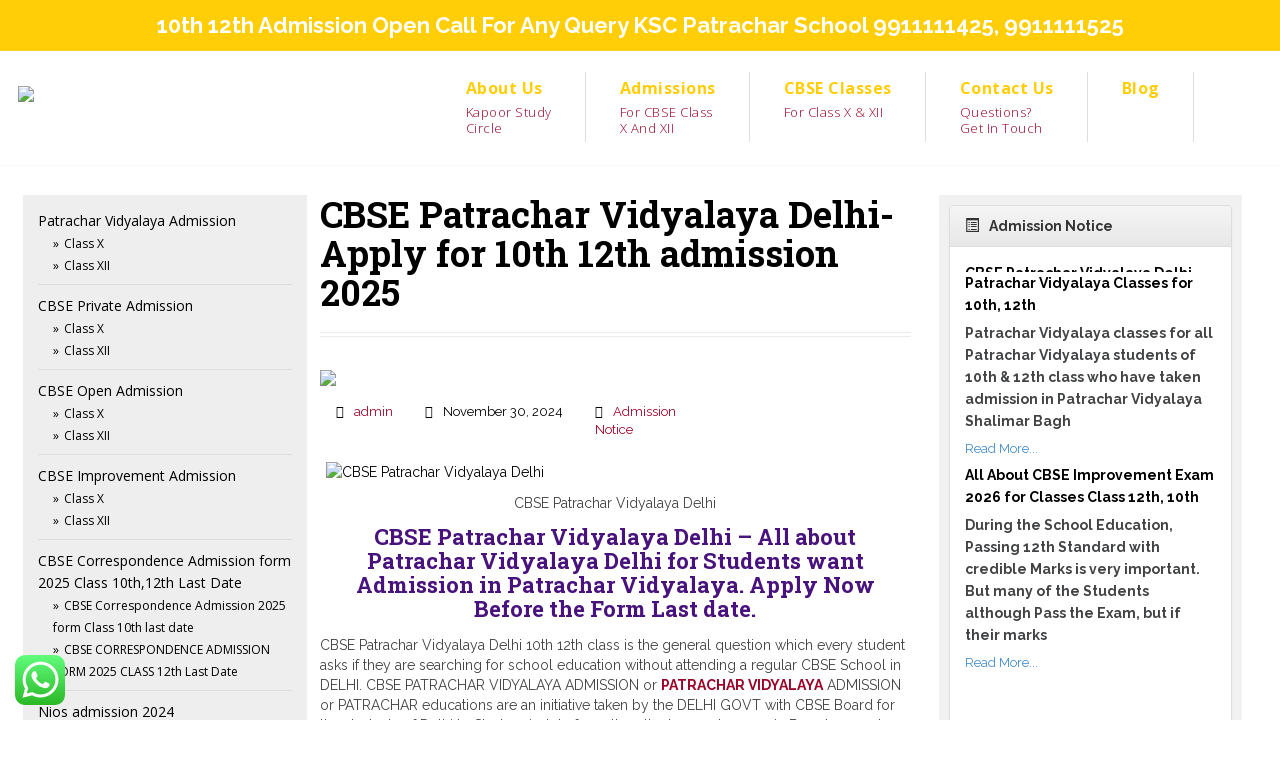

--- FILE ---
content_type: text/html; charset=UTF-8
request_url: https://www.cbsepatracharschool.in/cbse-patrachar-vidyalaya/
body_size: 61513
content:
<!DOCTYPE html>
<html lang="en-US">
<head>
<link href="https://fonts.googleapis.com/css?family=Open+Sans:300,400,600,700,800" rel="stylesheet">
<link data-minify="1" rel="stylesheet" href="https://www.cbsepatracharschool.in/wp-content/cache/min/1/bootstrap/3.1.0/css/bootstrap.min.css?ver=1756577031">
<link data-minify="1" rel="stylesheet" href="https://www.cbsepatracharschool.in/wp-content/cache/min/1/bootstrap/3.1.0/css/bootstrap-theme.min.css?ver=1756577031">
<link data-minify="1" href="https://www.cbsepatracharschool.in/wp-content/cache/min/1/css/jquerysctipttop.css?ver=1756577032" rel="stylesheet" type="text/css">
<script src="https://ajax.googleapis.com/ajax/libs/jquery/1.11.0/jquery.min.js"></script>
<meta charset="UTF-8">

<title>CBSE Patrachar Vidyalaya Delhi - Apply 10th 12th Class Admission</title>
<link rel="profile" href="http://gmpg.org/xfn/11">
<link rel="pingback" href="https://www.cbsepatracharschool.in/xmlrpc.php">
<link rel="shortcut icon" href="https://cbsepatracharschool.in/wp-content/uploads/2017/04/favicon.ico" type="image/gif" />
<!-- Mobile Specific Metas 
================================================== -->	
	  		
	<meta name='viewport' content='width=device-width, initial-scale=1, maximum-scale=1, user-scalable=no' />

<meta name='robots' content='index, follow, max-image-preview:large, max-snippet:-1, max-video-preview:-1' />

	<!-- This site is optimized with the Yoast SEO plugin v26.5 - https://yoast.com/wordpress/plugins/seo/ -->
	<meta name="description" content="CBSE Patrachar Vidyalaya Delhi - Get the information, rules for 10th &amp; 12th class, classes, admission 2025-26 procedure, Important Dates, Last Date of Admission and more." />
	<link rel="canonical" href="https://www.cbsepatracharschool.in/cbse-patrachar-vidyalaya/" />
	<meta property="og:locale" content="en_US" />
	<meta property="og:type" content="article" />
	<meta property="og:title" content="CBSE Patrachar Vidyalaya Delhi - Apply 10th 12th Class Admission" />
	<meta property="og:description" content="CBSE Patrachar Vidyalaya Delhi - Get the information, rules for 10th &amp; 12th class, classes, admission 2025-26 procedure, Important Dates, Last Date of Admission and more." />
	<meta property="og:url" content="https://www.cbsepatracharschool.in/cbse-patrachar-vidyalaya/" />
	<meta property="og:site_name" content="Nios Admission Delhi" />
	<meta property="article:author" content="https://www.facebook.com/cbsepatracharschool/" />
	<meta property="article:published_time" content="2018-02-21T10:44:08+00:00" />
	<meta property="article:modified_time" content="2024-11-30T01:56:09+00:00" />
	<meta property="og:image" content="http://www.cbsepatracharschool.in/wp-content/uploads/2017/04/blog-pic9.jpg" />
	<meta property="og:image:width" content="355" />
	<meta property="og:image:height" content="200" />
	<meta property="og:image:type" content="image/jpeg" />
	<meta name="author" content="admin" />
	<meta name="twitter:card" content="summary_large_image" />
	<meta name="twitter:creator" content="@kapoorstudy" />
	<script type="application/ld+json" class="yoast-schema-graph">{"@context":"https://schema.org","@graph":[{"@type":"WebPage","@id":"https://www.cbsepatracharschool.in/cbse-patrachar-vidyalaya/","url":"https://www.cbsepatracharschool.in/cbse-patrachar-vidyalaya/","name":"CBSE Patrachar Vidyalaya Delhi - Apply 10th 12th Class Admission","isPartOf":{"@id":"https://www.cbsepatracharschool.in/#website"},"primaryImageOfPage":{"@id":"https://www.cbsepatracharschool.in/cbse-patrachar-vidyalaya/#primaryimage"},"image":{"@id":"https://www.cbsepatracharschool.in/cbse-patrachar-vidyalaya/#primaryimage"},"thumbnailUrl":"https://www.cbsepatracharschool.in/wp-content/uploads/2017/04/blog-pic9.jpg","datePublished":"2018-02-21T10:44:08+00:00","dateModified":"2024-11-30T01:56:09+00:00","author":{"@id":"https://www.cbsepatracharschool.in/#/schema/person/c7b6672e73774cba1b3607b0705147ea"},"description":"CBSE Patrachar Vidyalaya Delhi - Get the information, rules for 10th & 12th class, classes, admission 2025-26 procedure, Important Dates, Last Date of Admission and more.","breadcrumb":{"@id":"https://www.cbsepatracharschool.in/cbse-patrachar-vidyalaya/#breadcrumb"},"inLanguage":"en-US","potentialAction":[{"@type":"ReadAction","target":["https://www.cbsepatracharschool.in/cbse-patrachar-vidyalaya/"]}]},{"@type":"ImageObject","inLanguage":"en-US","@id":"https://www.cbsepatracharschool.in/cbse-patrachar-vidyalaya/#primaryimage","url":"https://www.cbsepatracharschool.in/wp-content/uploads/2017/04/blog-pic9.jpg","contentUrl":"https://www.cbsepatracharschool.in/wp-content/uploads/2017/04/blog-pic9.jpg","width":355,"height":200},{"@type":"BreadcrumbList","@id":"https://www.cbsepatracharschool.in/cbse-patrachar-vidyalaya/#breadcrumb","itemListElement":[{"@type":"ListItem","position":1,"name":"Home","item":"https://www.cbsepatracharschool.in/"},{"@type":"ListItem","position":2,"name":"CBSE Patrachar Vidyalaya Delhi- Apply for 10th 12th admission 2025"}]},{"@type":"WebSite","@id":"https://www.cbsepatracharschool.in/#website","url":"https://www.cbsepatracharschool.in/","name":"Nios Admission Delhi","description":"Nios Delhi Open school Patrachar Vidyalaya CBSE Admission class 10th 12th","potentialAction":[{"@type":"SearchAction","target":{"@type":"EntryPoint","urlTemplate":"https://www.cbsepatracharschool.in/?s={search_term_string}"},"query-input":{"@type":"PropertyValueSpecification","valueRequired":true,"valueName":"search_term_string"}}],"inLanguage":"en-US"},{"@type":"Person","@id":"https://www.cbsepatracharschool.in/#/schema/person/c7b6672e73774cba1b3607b0705147ea","name":"admin","image":{"@type":"ImageObject","inLanguage":"en-US","@id":"https://www.cbsepatracharschool.in/#/schema/person/image/","url":"https://secure.gravatar.com/avatar/f1b90ae7383c5a6f8397d83da43b81b9e4a6d5d79c6f2f27fab6649c76c12608?s=96&d=mm&r=g","contentUrl":"https://secure.gravatar.com/avatar/f1b90ae7383c5a6f8397d83da43b81b9e4a6d5d79c6f2f27fab6649c76c12608?s=96&d=mm&r=g","caption":"admin"},"sameAs":["https://www.cbsepatracharschool.in/","https://www.facebook.com/cbsepatracharschool/","https://www.instagram.com/kapoorstudycircle/","https://in.linkedin.com/school/open-school-admission/","https://in.pinterest.com/kapoorstudycircle/open-school-admission-10th-12th/","https://x.com/kapoorstudy"],"url":"https://www.cbsepatracharschool.in/author/admin/"}]}</script>
	<!-- / Yoast SEO plugin. -->


<link rel="alternate" type="application/rss+xml" title="Nios Admission Delhi &raquo; Feed" href="https://www.cbsepatracharschool.in/feed/" />
<link rel="alternate" type="application/rss+xml" title="Nios Admission Delhi &raquo; Comments Feed" href="https://www.cbsepatracharschool.in/comments/feed/" />
<link rel="alternate" title="oEmbed (JSON)" type="application/json+oembed" href="https://www.cbsepatracharschool.in/wp-json/oembed/1.0/embed?url=https%3A%2F%2Fwww.cbsepatracharschool.in%2Fcbse-patrachar-vidyalaya%2F" />
<link rel="alternate" title="oEmbed (XML)" type="text/xml+oembed" href="https://www.cbsepatracharschool.in/wp-json/oembed/1.0/embed?url=https%3A%2F%2Fwww.cbsepatracharschool.in%2Fcbse-patrachar-vidyalaya%2F&#038;format=xml" />
<style id='wp-img-auto-sizes-contain-inline-css' type='text/css'>
img:is([sizes=auto i],[sizes^="auto," i]){contain-intrinsic-size:3000px 1500px}
/*# sourceURL=wp-img-auto-sizes-contain-inline-css */
</style>
<link data-minify="1" rel='stylesheet' id='ht_ctc_main_css-css' href='https://www.cbsepatracharschool.in/wp-content/cache/min/1/wp-content/plugins/click-to-chat-for-whatsapp/new/inc/assets/css/main.css?ver=1756577032' type='text/css' media='all' />
<style id='wp-emoji-styles-inline-css' type='text/css'>

	img.wp-smiley, img.emoji {
		display: inline !important;
		border: none !important;
		box-shadow: none !important;
		height: 1em !important;
		width: 1em !important;
		margin: 0 0.07em !important;
		vertical-align: -0.1em !important;
		background: none !important;
		padding: 0 !important;
	}
/*# sourceURL=wp-emoji-styles-inline-css */
</style>
<style id='wp-block-library-inline-css' type='text/css'>
:root{--wp-block-synced-color:#7a00df;--wp-block-synced-color--rgb:122,0,223;--wp-bound-block-color:var(--wp-block-synced-color);--wp-editor-canvas-background:#ddd;--wp-admin-theme-color:#007cba;--wp-admin-theme-color--rgb:0,124,186;--wp-admin-theme-color-darker-10:#006ba1;--wp-admin-theme-color-darker-10--rgb:0,107,160.5;--wp-admin-theme-color-darker-20:#005a87;--wp-admin-theme-color-darker-20--rgb:0,90,135;--wp-admin-border-width-focus:2px}@media (min-resolution:192dpi){:root{--wp-admin-border-width-focus:1.5px}}.wp-element-button{cursor:pointer}:root .has-very-light-gray-background-color{background-color:#eee}:root .has-very-dark-gray-background-color{background-color:#313131}:root .has-very-light-gray-color{color:#eee}:root .has-very-dark-gray-color{color:#313131}:root .has-vivid-green-cyan-to-vivid-cyan-blue-gradient-background{background:linear-gradient(135deg,#00d084,#0693e3)}:root .has-purple-crush-gradient-background{background:linear-gradient(135deg,#34e2e4,#4721fb 50%,#ab1dfe)}:root .has-hazy-dawn-gradient-background{background:linear-gradient(135deg,#faaca8,#dad0ec)}:root .has-subdued-olive-gradient-background{background:linear-gradient(135deg,#fafae1,#67a671)}:root .has-atomic-cream-gradient-background{background:linear-gradient(135deg,#fdd79a,#004a59)}:root .has-nightshade-gradient-background{background:linear-gradient(135deg,#330968,#31cdcf)}:root .has-midnight-gradient-background{background:linear-gradient(135deg,#020381,#2874fc)}:root{--wp--preset--font-size--normal:16px;--wp--preset--font-size--huge:42px}.has-regular-font-size{font-size:1em}.has-larger-font-size{font-size:2.625em}.has-normal-font-size{font-size:var(--wp--preset--font-size--normal)}.has-huge-font-size{font-size:var(--wp--preset--font-size--huge)}.has-text-align-center{text-align:center}.has-text-align-left{text-align:left}.has-text-align-right{text-align:right}.has-fit-text{white-space:nowrap!important}#end-resizable-editor-section{display:none}.aligncenter{clear:both}.items-justified-left{justify-content:flex-start}.items-justified-center{justify-content:center}.items-justified-right{justify-content:flex-end}.items-justified-space-between{justify-content:space-between}.screen-reader-text{border:0;clip-path:inset(50%);height:1px;margin:-1px;overflow:hidden;padding:0;position:absolute;width:1px;word-wrap:normal!important}.screen-reader-text:focus{background-color:#ddd;clip-path:none;color:#444;display:block;font-size:1em;height:auto;left:5px;line-height:normal;padding:15px 23px 14px;text-decoration:none;top:5px;width:auto;z-index:100000}html :where(.has-border-color){border-style:solid}html :where([style*=border-top-color]){border-top-style:solid}html :where([style*=border-right-color]){border-right-style:solid}html :where([style*=border-bottom-color]){border-bottom-style:solid}html :where([style*=border-left-color]){border-left-style:solid}html :where([style*=border-width]){border-style:solid}html :where([style*=border-top-width]){border-top-style:solid}html :where([style*=border-right-width]){border-right-style:solid}html :where([style*=border-bottom-width]){border-bottom-style:solid}html :where([style*=border-left-width]){border-left-style:solid}html :where(img[class*=wp-image-]){height:auto;max-width:100%}:where(figure){margin:0 0 1em}html :where(.is-position-sticky){--wp-admin--admin-bar--position-offset:var(--wp-admin--admin-bar--height,0px)}@media screen and (max-width:600px){html :where(.is-position-sticky){--wp-admin--admin-bar--position-offset:0px}}

/*# sourceURL=wp-block-library-inline-css */
</style><style id='wp-block-image-inline-css' type='text/css'>
.wp-block-image>a,.wp-block-image>figure>a{display:inline-block}.wp-block-image img{box-sizing:border-box;height:auto;max-width:100%;vertical-align:bottom}@media not (prefers-reduced-motion){.wp-block-image img.hide{visibility:hidden}.wp-block-image img.show{animation:show-content-image .4s}}.wp-block-image[style*=border-radius] img,.wp-block-image[style*=border-radius]>a{border-radius:inherit}.wp-block-image.has-custom-border img{box-sizing:border-box}.wp-block-image.aligncenter{text-align:center}.wp-block-image.alignfull>a,.wp-block-image.alignwide>a{width:100%}.wp-block-image.alignfull img,.wp-block-image.alignwide img{height:auto;width:100%}.wp-block-image .aligncenter,.wp-block-image .alignleft,.wp-block-image .alignright,.wp-block-image.aligncenter,.wp-block-image.alignleft,.wp-block-image.alignright{display:table}.wp-block-image .aligncenter>figcaption,.wp-block-image .alignleft>figcaption,.wp-block-image .alignright>figcaption,.wp-block-image.aligncenter>figcaption,.wp-block-image.alignleft>figcaption,.wp-block-image.alignright>figcaption{caption-side:bottom;display:table-caption}.wp-block-image .alignleft{float:left;margin:.5em 1em .5em 0}.wp-block-image .alignright{float:right;margin:.5em 0 .5em 1em}.wp-block-image .aligncenter{margin-left:auto;margin-right:auto}.wp-block-image :where(figcaption){margin-bottom:1em;margin-top:.5em}.wp-block-image.is-style-circle-mask img{border-radius:9999px}@supports ((-webkit-mask-image:none) or (mask-image:none)) or (-webkit-mask-image:none){.wp-block-image.is-style-circle-mask img{border-radius:0;-webkit-mask-image:url('data:image/svg+xml;utf8,<svg viewBox="0 0 100 100" xmlns="http://www.w3.org/2000/svg"><circle cx="50" cy="50" r="50"/></svg>');mask-image:url('data:image/svg+xml;utf8,<svg viewBox="0 0 100 100" xmlns="http://www.w3.org/2000/svg"><circle cx="50" cy="50" r="50"/></svg>');mask-mode:alpha;-webkit-mask-position:center;mask-position:center;-webkit-mask-repeat:no-repeat;mask-repeat:no-repeat;-webkit-mask-size:contain;mask-size:contain}}:root :where(.wp-block-image.is-style-rounded img,.wp-block-image .is-style-rounded img){border-radius:9999px}.wp-block-image figure{margin:0}.wp-lightbox-container{display:flex;flex-direction:column;position:relative}.wp-lightbox-container img{cursor:zoom-in}.wp-lightbox-container img:hover+button{opacity:1}.wp-lightbox-container button{align-items:center;backdrop-filter:blur(16px) saturate(180%);background-color:#5a5a5a40;border:none;border-radius:4px;cursor:zoom-in;display:flex;height:20px;justify-content:center;opacity:0;padding:0;position:absolute;right:16px;text-align:center;top:16px;width:20px;z-index:100}@media not (prefers-reduced-motion){.wp-lightbox-container button{transition:opacity .2s ease}}.wp-lightbox-container button:focus-visible{outline:3px auto #5a5a5a40;outline:3px auto -webkit-focus-ring-color;outline-offset:3px}.wp-lightbox-container button:hover{cursor:pointer;opacity:1}.wp-lightbox-container button:focus{opacity:1}.wp-lightbox-container button:focus,.wp-lightbox-container button:hover,.wp-lightbox-container button:not(:hover):not(:active):not(.has-background){background-color:#5a5a5a40;border:none}.wp-lightbox-overlay{box-sizing:border-box;cursor:zoom-out;height:100vh;left:0;overflow:hidden;position:fixed;top:0;visibility:hidden;width:100%;z-index:100000}.wp-lightbox-overlay .close-button{align-items:center;cursor:pointer;display:flex;justify-content:center;min-height:40px;min-width:40px;padding:0;position:absolute;right:calc(env(safe-area-inset-right) + 16px);top:calc(env(safe-area-inset-top) + 16px);z-index:5000000}.wp-lightbox-overlay .close-button:focus,.wp-lightbox-overlay .close-button:hover,.wp-lightbox-overlay .close-button:not(:hover):not(:active):not(.has-background){background:none;border:none}.wp-lightbox-overlay .lightbox-image-container{height:var(--wp--lightbox-container-height);left:50%;overflow:hidden;position:absolute;top:50%;transform:translate(-50%,-50%);transform-origin:top left;width:var(--wp--lightbox-container-width);z-index:9999999999}.wp-lightbox-overlay .wp-block-image{align-items:center;box-sizing:border-box;display:flex;height:100%;justify-content:center;margin:0;position:relative;transform-origin:0 0;width:100%;z-index:3000000}.wp-lightbox-overlay .wp-block-image img{height:var(--wp--lightbox-image-height);min-height:var(--wp--lightbox-image-height);min-width:var(--wp--lightbox-image-width);width:var(--wp--lightbox-image-width)}.wp-lightbox-overlay .wp-block-image figcaption{display:none}.wp-lightbox-overlay button{background:none;border:none}.wp-lightbox-overlay .scrim{background-color:#fff;height:100%;opacity:.9;position:absolute;width:100%;z-index:2000000}.wp-lightbox-overlay.active{visibility:visible}@media not (prefers-reduced-motion){.wp-lightbox-overlay.active{animation:turn-on-visibility .25s both}.wp-lightbox-overlay.active img{animation:turn-on-visibility .35s both}.wp-lightbox-overlay.show-closing-animation:not(.active){animation:turn-off-visibility .35s both}.wp-lightbox-overlay.show-closing-animation:not(.active) img{animation:turn-off-visibility .25s both}.wp-lightbox-overlay.zoom.active{animation:none;opacity:1;visibility:visible}.wp-lightbox-overlay.zoom.active .lightbox-image-container{animation:lightbox-zoom-in .4s}.wp-lightbox-overlay.zoom.active .lightbox-image-container img{animation:none}.wp-lightbox-overlay.zoom.active .scrim{animation:turn-on-visibility .4s forwards}.wp-lightbox-overlay.zoom.show-closing-animation:not(.active){animation:none}.wp-lightbox-overlay.zoom.show-closing-animation:not(.active) .lightbox-image-container{animation:lightbox-zoom-out .4s}.wp-lightbox-overlay.zoom.show-closing-animation:not(.active) .lightbox-image-container img{animation:none}.wp-lightbox-overlay.zoom.show-closing-animation:not(.active) .scrim{animation:turn-off-visibility .4s forwards}}@keyframes show-content-image{0%{visibility:hidden}99%{visibility:hidden}to{visibility:visible}}@keyframes turn-on-visibility{0%{opacity:0}to{opacity:1}}@keyframes turn-off-visibility{0%{opacity:1;visibility:visible}99%{opacity:0;visibility:visible}to{opacity:0;visibility:hidden}}@keyframes lightbox-zoom-in{0%{transform:translate(calc((-100vw + var(--wp--lightbox-scrollbar-width))/2 + var(--wp--lightbox-initial-left-position)),calc(-50vh + var(--wp--lightbox-initial-top-position))) scale(var(--wp--lightbox-scale))}to{transform:translate(-50%,-50%) scale(1)}}@keyframes lightbox-zoom-out{0%{transform:translate(-50%,-50%) scale(1);visibility:visible}99%{visibility:visible}to{transform:translate(calc((-100vw + var(--wp--lightbox-scrollbar-width))/2 + var(--wp--lightbox-initial-left-position)),calc(-50vh + var(--wp--lightbox-initial-top-position))) scale(var(--wp--lightbox-scale));visibility:hidden}}
/*# sourceURL=https://www.cbsepatracharschool.in/wp-includes/blocks/image/style.min.css */
</style>
<style id='wp-block-paragraph-inline-css' type='text/css'>
.is-small-text{font-size:.875em}.is-regular-text{font-size:1em}.is-large-text{font-size:2.25em}.is-larger-text{font-size:3em}.has-drop-cap:not(:focus):first-letter{float:left;font-size:8.4em;font-style:normal;font-weight:100;line-height:.68;margin:.05em .1em 0 0;text-transform:uppercase}body.rtl .has-drop-cap:not(:focus):first-letter{float:none;margin-left:.1em}p.has-drop-cap.has-background{overflow:hidden}:root :where(p.has-background){padding:1.25em 2.375em}:where(p.has-text-color:not(.has-link-color)) a{color:inherit}p.has-text-align-left[style*="writing-mode:vertical-lr"],p.has-text-align-right[style*="writing-mode:vertical-rl"]{rotate:180deg}
/*# sourceURL=https://www.cbsepatracharschool.in/wp-includes/blocks/paragraph/style.min.css */
</style>
<style id='global-styles-inline-css' type='text/css'>
:root{--wp--preset--aspect-ratio--square: 1;--wp--preset--aspect-ratio--4-3: 4/3;--wp--preset--aspect-ratio--3-4: 3/4;--wp--preset--aspect-ratio--3-2: 3/2;--wp--preset--aspect-ratio--2-3: 2/3;--wp--preset--aspect-ratio--16-9: 16/9;--wp--preset--aspect-ratio--9-16: 9/16;--wp--preset--color--black: #000000;--wp--preset--color--cyan-bluish-gray: #abb8c3;--wp--preset--color--white: #ffffff;--wp--preset--color--pale-pink: #f78da7;--wp--preset--color--vivid-red: #cf2e2e;--wp--preset--color--luminous-vivid-orange: #ff6900;--wp--preset--color--luminous-vivid-amber: #fcb900;--wp--preset--color--light-green-cyan: #7bdcb5;--wp--preset--color--vivid-green-cyan: #00d084;--wp--preset--color--pale-cyan-blue: #8ed1fc;--wp--preset--color--vivid-cyan-blue: #0693e3;--wp--preset--color--vivid-purple: #9b51e0;--wp--preset--gradient--vivid-cyan-blue-to-vivid-purple: linear-gradient(135deg,rgb(6,147,227) 0%,rgb(155,81,224) 100%);--wp--preset--gradient--light-green-cyan-to-vivid-green-cyan: linear-gradient(135deg,rgb(122,220,180) 0%,rgb(0,208,130) 100%);--wp--preset--gradient--luminous-vivid-amber-to-luminous-vivid-orange: linear-gradient(135deg,rgb(252,185,0) 0%,rgb(255,105,0) 100%);--wp--preset--gradient--luminous-vivid-orange-to-vivid-red: linear-gradient(135deg,rgb(255,105,0) 0%,rgb(207,46,46) 100%);--wp--preset--gradient--very-light-gray-to-cyan-bluish-gray: linear-gradient(135deg,rgb(238,238,238) 0%,rgb(169,184,195) 100%);--wp--preset--gradient--cool-to-warm-spectrum: linear-gradient(135deg,rgb(74,234,220) 0%,rgb(151,120,209) 20%,rgb(207,42,186) 40%,rgb(238,44,130) 60%,rgb(251,105,98) 80%,rgb(254,248,76) 100%);--wp--preset--gradient--blush-light-purple: linear-gradient(135deg,rgb(255,206,236) 0%,rgb(152,150,240) 100%);--wp--preset--gradient--blush-bordeaux: linear-gradient(135deg,rgb(254,205,165) 0%,rgb(254,45,45) 50%,rgb(107,0,62) 100%);--wp--preset--gradient--luminous-dusk: linear-gradient(135deg,rgb(255,203,112) 0%,rgb(199,81,192) 50%,rgb(65,88,208) 100%);--wp--preset--gradient--pale-ocean: linear-gradient(135deg,rgb(255,245,203) 0%,rgb(182,227,212) 50%,rgb(51,167,181) 100%);--wp--preset--gradient--electric-grass: linear-gradient(135deg,rgb(202,248,128) 0%,rgb(113,206,126) 100%);--wp--preset--gradient--midnight: linear-gradient(135deg,rgb(2,3,129) 0%,rgb(40,116,252) 100%);--wp--preset--font-size--small: 13px;--wp--preset--font-size--medium: 20px;--wp--preset--font-size--large: 36px;--wp--preset--font-size--x-large: 42px;--wp--preset--spacing--20: 0.44rem;--wp--preset--spacing--30: 0.67rem;--wp--preset--spacing--40: 1rem;--wp--preset--spacing--50: 1.5rem;--wp--preset--spacing--60: 2.25rem;--wp--preset--spacing--70: 3.38rem;--wp--preset--spacing--80: 5.06rem;--wp--preset--shadow--natural: 6px 6px 9px rgba(0, 0, 0, 0.2);--wp--preset--shadow--deep: 12px 12px 50px rgba(0, 0, 0, 0.4);--wp--preset--shadow--sharp: 6px 6px 0px rgba(0, 0, 0, 0.2);--wp--preset--shadow--outlined: 6px 6px 0px -3px rgb(255, 255, 255), 6px 6px rgb(0, 0, 0);--wp--preset--shadow--crisp: 6px 6px 0px rgb(0, 0, 0);}:where(.is-layout-flex){gap: 0.5em;}:where(.is-layout-grid){gap: 0.5em;}body .is-layout-flex{display: flex;}.is-layout-flex{flex-wrap: wrap;align-items: center;}.is-layout-flex > :is(*, div){margin: 0;}body .is-layout-grid{display: grid;}.is-layout-grid > :is(*, div){margin: 0;}:where(.wp-block-columns.is-layout-flex){gap: 2em;}:where(.wp-block-columns.is-layout-grid){gap: 2em;}:where(.wp-block-post-template.is-layout-flex){gap: 1.25em;}:where(.wp-block-post-template.is-layout-grid){gap: 1.25em;}.has-black-color{color: var(--wp--preset--color--black) !important;}.has-cyan-bluish-gray-color{color: var(--wp--preset--color--cyan-bluish-gray) !important;}.has-white-color{color: var(--wp--preset--color--white) !important;}.has-pale-pink-color{color: var(--wp--preset--color--pale-pink) !important;}.has-vivid-red-color{color: var(--wp--preset--color--vivid-red) !important;}.has-luminous-vivid-orange-color{color: var(--wp--preset--color--luminous-vivid-orange) !important;}.has-luminous-vivid-amber-color{color: var(--wp--preset--color--luminous-vivid-amber) !important;}.has-light-green-cyan-color{color: var(--wp--preset--color--light-green-cyan) !important;}.has-vivid-green-cyan-color{color: var(--wp--preset--color--vivid-green-cyan) !important;}.has-pale-cyan-blue-color{color: var(--wp--preset--color--pale-cyan-blue) !important;}.has-vivid-cyan-blue-color{color: var(--wp--preset--color--vivid-cyan-blue) !important;}.has-vivid-purple-color{color: var(--wp--preset--color--vivid-purple) !important;}.has-black-background-color{background-color: var(--wp--preset--color--black) !important;}.has-cyan-bluish-gray-background-color{background-color: var(--wp--preset--color--cyan-bluish-gray) !important;}.has-white-background-color{background-color: var(--wp--preset--color--white) !important;}.has-pale-pink-background-color{background-color: var(--wp--preset--color--pale-pink) !important;}.has-vivid-red-background-color{background-color: var(--wp--preset--color--vivid-red) !important;}.has-luminous-vivid-orange-background-color{background-color: var(--wp--preset--color--luminous-vivid-orange) !important;}.has-luminous-vivid-amber-background-color{background-color: var(--wp--preset--color--luminous-vivid-amber) !important;}.has-light-green-cyan-background-color{background-color: var(--wp--preset--color--light-green-cyan) !important;}.has-vivid-green-cyan-background-color{background-color: var(--wp--preset--color--vivid-green-cyan) !important;}.has-pale-cyan-blue-background-color{background-color: var(--wp--preset--color--pale-cyan-blue) !important;}.has-vivid-cyan-blue-background-color{background-color: var(--wp--preset--color--vivid-cyan-blue) !important;}.has-vivid-purple-background-color{background-color: var(--wp--preset--color--vivid-purple) !important;}.has-black-border-color{border-color: var(--wp--preset--color--black) !important;}.has-cyan-bluish-gray-border-color{border-color: var(--wp--preset--color--cyan-bluish-gray) !important;}.has-white-border-color{border-color: var(--wp--preset--color--white) !important;}.has-pale-pink-border-color{border-color: var(--wp--preset--color--pale-pink) !important;}.has-vivid-red-border-color{border-color: var(--wp--preset--color--vivid-red) !important;}.has-luminous-vivid-orange-border-color{border-color: var(--wp--preset--color--luminous-vivid-orange) !important;}.has-luminous-vivid-amber-border-color{border-color: var(--wp--preset--color--luminous-vivid-amber) !important;}.has-light-green-cyan-border-color{border-color: var(--wp--preset--color--light-green-cyan) !important;}.has-vivid-green-cyan-border-color{border-color: var(--wp--preset--color--vivid-green-cyan) !important;}.has-pale-cyan-blue-border-color{border-color: var(--wp--preset--color--pale-cyan-blue) !important;}.has-vivid-cyan-blue-border-color{border-color: var(--wp--preset--color--vivid-cyan-blue) !important;}.has-vivid-purple-border-color{border-color: var(--wp--preset--color--vivid-purple) !important;}.has-vivid-cyan-blue-to-vivid-purple-gradient-background{background: var(--wp--preset--gradient--vivid-cyan-blue-to-vivid-purple) !important;}.has-light-green-cyan-to-vivid-green-cyan-gradient-background{background: var(--wp--preset--gradient--light-green-cyan-to-vivid-green-cyan) !important;}.has-luminous-vivid-amber-to-luminous-vivid-orange-gradient-background{background: var(--wp--preset--gradient--luminous-vivid-amber-to-luminous-vivid-orange) !important;}.has-luminous-vivid-orange-to-vivid-red-gradient-background{background: var(--wp--preset--gradient--luminous-vivid-orange-to-vivid-red) !important;}.has-very-light-gray-to-cyan-bluish-gray-gradient-background{background: var(--wp--preset--gradient--very-light-gray-to-cyan-bluish-gray) !important;}.has-cool-to-warm-spectrum-gradient-background{background: var(--wp--preset--gradient--cool-to-warm-spectrum) !important;}.has-blush-light-purple-gradient-background{background: var(--wp--preset--gradient--blush-light-purple) !important;}.has-blush-bordeaux-gradient-background{background: var(--wp--preset--gradient--blush-bordeaux) !important;}.has-luminous-dusk-gradient-background{background: var(--wp--preset--gradient--luminous-dusk) !important;}.has-pale-ocean-gradient-background{background: var(--wp--preset--gradient--pale-ocean) !important;}.has-electric-grass-gradient-background{background: var(--wp--preset--gradient--electric-grass) !important;}.has-midnight-gradient-background{background: var(--wp--preset--gradient--midnight) !important;}.has-small-font-size{font-size: var(--wp--preset--font-size--small) !important;}.has-medium-font-size{font-size: var(--wp--preset--font-size--medium) !important;}.has-large-font-size{font-size: var(--wp--preset--font-size--large) !important;}.has-x-large-font-size{font-size: var(--wp--preset--font-size--x-large) !important;}
/*# sourceURL=global-styles-inline-css */
</style>

<style id='classic-theme-styles-inline-css' type='text/css'>
/*! This file is auto-generated */
.wp-block-button__link{color:#fff;background-color:#32373c;border-radius:9999px;box-shadow:none;text-decoration:none;padding:calc(.667em + 2px) calc(1.333em + 2px);font-size:1.125em}.wp-block-file__button{background:#32373c;color:#fff;text-decoration:none}
/*# sourceURL=/wp-includes/css/classic-themes.min.css */
</style>
<link data-minify="1" rel='stylesheet' id='hover-effects-css' href='https://www.cbsepatracharschool.in/wp-content/cache/min/1/wp-content/plugins/hover-effects/asset/css/hover.css?ver=1756577032' type='text/css' media='all' />
<style id='responsive-menu-inline-css' type='text/css'>
/** This file is major component of this plugin so please don't try to edit here. */
#rmp_menu_trigger-1479 {
  width: 50px;
  height: 35px;
  position: absolute;
  top: 23px;
  border-radius: 5px;
  display: none;
  text-decoration: none;
  right: 5%;
  background: #ffffff;
  transition: transform 0.5s, background-color 0.5s;
}
#rmp_menu_trigger-1479:hover, #rmp_menu_trigger-1479:focus {
  background: #dddddd;
  text-decoration: unset;
}
#rmp_menu_trigger-1479.is-active {
  background: #ffffff;
}
#rmp_menu_trigger-1479 .rmp-trigger-box {
  width: 20px;
  color: #fff;
}
#rmp_menu_trigger-1479 .rmp-trigger-icon-active, #rmp_menu_trigger-1479 .rmp-trigger-text-open {
  display: none;
}
#rmp_menu_trigger-1479.is-active .rmp-trigger-icon-active, #rmp_menu_trigger-1479.is-active .rmp-trigger-text-open {
  display: inline;
}
#rmp_menu_trigger-1479.is-active .rmp-trigger-icon-inactive, #rmp_menu_trigger-1479.is-active .rmp-trigger-text {
  display: none;
}
#rmp_menu_trigger-1479 .rmp-trigger-label {
  color: #fff;
  pointer-events: none;
  line-height: 13px;
  font-family: inherit;
  font-size: 14px;
  display: inline;
  text-transform: inherit;
}
#rmp_menu_trigger-1479 .rmp-trigger-label.rmp-trigger-label-top {
  display: block;
  margin-bottom: 12px;
}
#rmp_menu_trigger-1479 .rmp-trigger-label.rmp-trigger-label-bottom {
  display: block;
  margin-top: 12px;
}
#rmp_menu_trigger-1479 .responsive-menu-pro-inner {
  display: block;
}
#rmp_menu_trigger-1479 .rmp-trigger-icon-inactive .rmp-font-icon {
  color: #888888;
}
#rmp_menu_trigger-1479 .responsive-menu-pro-inner, #rmp_menu_trigger-1479 .responsive-menu-pro-inner::before, #rmp_menu_trigger-1479 .responsive-menu-pro-inner::after {
  width: 20px;
  height: 2px;
  background-color: #888888;
  border-radius: 4px;
  position: absolute;
}
#rmp_menu_trigger-1479 .rmp-trigger-icon-active .rmp-font-icon {
  color: #888888;
}
#rmp_menu_trigger-1479.is-active .responsive-menu-pro-inner, #rmp_menu_trigger-1479.is-active .responsive-menu-pro-inner::before, #rmp_menu_trigger-1479.is-active .responsive-menu-pro-inner::after {
  background-color: #888888;
}
#rmp_menu_trigger-1479:hover .rmp-trigger-icon-inactive .rmp-font-icon {
  color: #888888;
}
#rmp_menu_trigger-1479:not(.is-active):hover .responsive-menu-pro-inner, #rmp_menu_trigger-1479:not(.is-active):hover .responsive-menu-pro-inner::before, #rmp_menu_trigger-1479:not(.is-active):hover .responsive-menu-pro-inner::after {
  background-color: #888888;
}
#rmp_menu_trigger-1479 .responsive-menu-pro-inner::before {
  top: 10px;
}
#rmp_menu_trigger-1479 .responsive-menu-pro-inner::after {
  bottom: 10px;
}
#rmp_menu_trigger-1479.is-active .responsive-menu-pro-inner::after {
  bottom: 0;
}
/* Hamburger menu styling */
@media screen and (max-width: 767px) {
  /** Menu Title Style */
  /** Menu Additional Content Style */
  #rmp_menu_trigger-1479 {
    display: block;
  }
  #rmp-container-1479 {
    position: fixed;
    top: 0;
    margin: 0;
    transition: transform 0.5s;
    overflow: auto;
    display: block;
    width: 75%;
    background-color: #ffffff;
    background-image: var(--wpr-bg-16e1f4bd-3e1e-4032-b311-5d39f8edfb1b);
    height: 100%;
    left: 0;
    padding-top: 0px;
    padding-left: 0px;
    padding-bottom: 0px;
    padding-right: 0px;
  }
  #rmp-menu-wrap-1479 {
    padding-top: 0px;
    padding-left: 0px;
    padding-bottom: 0px;
    padding-right: 0px;
    background-color: #ffffff;
  }
  #rmp-menu-wrap-1479 .rmp-menu, #rmp-menu-wrap-1479 .rmp-submenu {
    width: 100%;
    box-sizing: border-box;
    margin: 0;
    padding: 0;
  }
  #rmp-menu-wrap-1479 .rmp-submenu-depth-1 .rmp-menu-item-link {
    padding-left: 10%;
  }
  #rmp-menu-wrap-1479 .rmp-submenu-depth-2 .rmp-menu-item-link {
    padding-left: 15%;
  }
  #rmp-menu-wrap-1479 .rmp-submenu-depth-3 .rmp-menu-item-link {
    padding-left: 20%;
  }
  #rmp-menu-wrap-1479 .rmp-submenu-depth-4 .rmp-menu-item-link {
    padding-left: 25%;
  }
  #rmp-menu-wrap-1479 .rmp-submenu.rmp-submenu-open {
    display: block;
  }
  #rmp-menu-wrap-1479 .rmp-menu-item {
    width: 100%;
    list-style: none;
    margin: 0;
  }
  #rmp-menu-wrap-1479 .rmp-menu-item-link {
    height: 40px;
    line-height: 40px;
    font-size: 16px;
    border-bottom: 1px solid #eeeeee;
    font-family: inherit;
    color: #ffce07;
    text-align: left;
    background-color: #ffffff;
    font-weight: normal;
    letter-spacing: 0px;
    display: block;
    box-sizing: border-box;
    width: 100%;
    text-decoration: none;
    position: relative;
    overflow: hidden;
    transition: background-color 0.5s, border-color 0.5s, 0.5s;
    padding: 0 5%;
    padding-right: 50px;
  }
  #rmp-menu-wrap-1479 .rmp-menu-item-link:after, #rmp-menu-wrap-1479 .rmp-menu-item-link:before {
    display: none;
  }
  #rmp-menu-wrap-1479 .rmp-menu-item-link:hover, #rmp-menu-wrap-1479 .rmp-menu-item-link:focus {
    color: #ffce07;
    border-color: #eeeeee;
    background-color: #ffffff;
  }
  #rmp-menu-wrap-1479 .rmp-menu-item-link:focus {
    outline: none;
    border-color: unset;
    box-shadow: unset;
  }
  #rmp-menu-wrap-1479 .rmp-menu-item-link .rmp-font-icon {
    height: 40px;
    line-height: 40px;
    margin-right: 10px;
    font-size: 16px;
  }
  #rmp-menu-wrap-1479 .rmp-menu-current-item .rmp-menu-item-link {
    color: #ffce07;
    border-color: #eeeeee;
    background-color: #ffffff;
  }
  #rmp-menu-wrap-1479 .rmp-menu-current-item .rmp-menu-item-link:hover, #rmp-menu-wrap-1479 .rmp-menu-current-item .rmp-menu-item-link:focus {
    color: #ffce07;
    border-color: #eeeeee;
    background-color: #ffffff;
  }
  #rmp-menu-wrap-1479 .rmp-menu-subarrow {
    position: absolute;
    top: 0;
    bottom: 0;
    text-align: center;
    overflow: hidden;
    background-size: cover;
    overflow: hidden;
    right: 0;
    border-left-style: solid;
    border-left-color: #ffffff;
    border-left-width: 1px;
    height: 40px;
    width: 40px;
    color: #dddddd;
    background-color: #ffffff;
  }
  #rmp-menu-wrap-1479 .rmp-menu-subarrow svg {
    fill: #dddddd;
  }
  #rmp-menu-wrap-1479 .rmp-menu-subarrow:hover {
    color: #dddddd;
    border-color: #ffffff;
    background-color: #ffffff;
  }
  #rmp-menu-wrap-1479 .rmp-menu-subarrow:hover svg {
    fill: #dddddd;
  }
  #rmp-menu-wrap-1479 .rmp-menu-subarrow .rmp-font-icon {
    margin-right: unset;
  }
  #rmp-menu-wrap-1479 .rmp-menu-subarrow * {
    vertical-align: middle;
    line-height: 40px;
  }
  #rmp-menu-wrap-1479 .rmp-menu-subarrow-active {
    display: block;
    background-size: cover;
    color: #dddddd;
    border-color: #ffffff;
    background-color: #ffffff;
  }
  #rmp-menu-wrap-1479 .rmp-menu-subarrow-active svg {
    fill: #dddddd;
  }
  #rmp-menu-wrap-1479 .rmp-menu-subarrow-active:hover {
    color: #dddddd;
    border-color: #ffffff;
    background-color: #ffffff;
  }
  #rmp-menu-wrap-1479 .rmp-menu-subarrow-active:hover svg {
    fill: #dddddd;
  }
  #rmp-menu-wrap-1479 .rmp-submenu {
    display: none;
  }
  #rmp-menu-wrap-1479 .rmp-submenu .rmp-menu-item-link {
    height: 40px;
    line-height: 40px;
    letter-spacing: 0px;
    font-size: 16px;
    border-bottom: 1px solid #eeeeee;
    font-family: inherit;
    font-weight: normal;
    color: #ffce07;
    text-align: left;
    background-color: #ffffff;
  }
  #rmp-menu-wrap-1479 .rmp-submenu .rmp-menu-item-link:hover, #rmp-menu-wrap-1479 .rmp-submenu .rmp-menu-item-link:focus {
    color: #ffce07;
    border-color: #eeeeee;
    background-color: #ffffff;
  }
  #rmp-menu-wrap-1479 .rmp-submenu .rmp-menu-current-item .rmp-menu-item-link {
    color: #ffce07;
    border-color: #eeeeee;
    background-color: #ffffff;
  }
  #rmp-menu-wrap-1479 .rmp-submenu .rmp-menu-current-item .rmp-menu-item-link:hover, #rmp-menu-wrap-1479 .rmp-submenu .rmp-menu-current-item .rmp-menu-item-link:focus {
    color: #ffce07;
    border-color: #eeeeee;
    background-color: #ffffff;
  }
  #rmp-menu-wrap-1479 .rmp-submenu .rmp-menu-subarrow {
    right: 0;
    border-right: unset;
    border-left-style: solid;
    border-left-color: #ffffff;
    border-left-width: 1px;
    height: 40px;
    line-height: 40px;
    width: 40px;
    color: #dddddd;
    background-color: #ffffff;
  }
  #rmp-menu-wrap-1479 .rmp-submenu .rmp-menu-subarrow:hover {
    color: #dddddd;
    border-color: #ffffff;
    background-color: #ffffff;
  }
  #rmp-menu-wrap-1479 .rmp-submenu .rmp-menu-subarrow-active {
    color: #dddddd;
    border-color: #ffffff;
    background-color: #ffffff;
  }
  #rmp-menu-wrap-1479 .rmp-submenu .rmp-menu-subarrow-active:hover {
    color: #dddddd;
    border-color: #ffffff;
    background-color: #ffffff;
  }
  #rmp-menu-wrap-1479 .rmp-menu-item-description {
    margin: 0;
    padding: 5px 5%;
    opacity: 0.8;
    color: #ffce07;
  }
  #rmp-search-box-1479 {
    display: block;
    padding-top: 0px;
    padding-left: 5%;
    padding-bottom: 0px;
    padding-right: 5%;
  }
  #rmp-search-box-1479 .rmp-search-form {
    margin: 0;
  }
  #rmp-search-box-1479 .rmp-search-box {
    background: #fff;
    border: 1px solid #dadada;
    color: #333;
    width: 100%;
    padding: 0 5%;
    border-radius: 30px;
    height: 45px;
    -webkit-appearance: none;
  }
  #rmp-search-box-1479 .rmp-search-box::placeholder {
    color: #C7C7CD;
  }
  #rmp-search-box-1479 .rmp-search-box:focus {
    background-color: #fff;
    outline: 2px solid #dadada;
    color: #333;
  }
  #rmp-menu-title-1479 {
    background-color: #212121;
    color: #fff;
    text-align: left;
    font-size: 13px;
    padding-top: 10%;
    padding-left: 5%;
    padding-bottom: 0%;
    padding-right: 5%;
    font-weight: 400;
    transition: background-color 0.5s, border-color 0.5s, color 0.5s;
  }
  #rmp-menu-title-1479:hover {
    background-color: #212121;
    color: #fff;
  }
  #rmp-menu-title-1479 > .rmp-menu-title-link {
    color: #fff;
    width: 100%;
    background-color: unset;
    text-decoration: none;
  }
  #rmp-menu-title-1479 > .rmp-menu-title-link:hover {
    color: #fff;
  }
  #rmp-menu-title-1479 .rmp-font-icon {
    font-size: 13px;
  }
  #rmp-menu-additional-content-1479 {
    padding-top: 0px;
    padding-left: 5%;
    padding-bottom: 0px;
    padding-right: 5%;
    color: #fff;
    text-align: center;
    font-size: 16px;
  }
}
/**
This file contents common styling of menus.
*/
.rmp-container {
  display: none;
  visibility: visible;
  padding: 0px 0px 0px 0px;
  z-index: 99998;
  transition: all 0.3s;
  /** Scrolling bar in menu setting box **/
}
.rmp-container.rmp-fade-top, .rmp-container.rmp-fade-left, .rmp-container.rmp-fade-right, .rmp-container.rmp-fade-bottom {
  display: none;
}
.rmp-container.rmp-slide-left, .rmp-container.rmp-push-left {
  transform: translateX(-100%);
  -ms-transform: translateX(-100%);
  -webkit-transform: translateX(-100%);
  -moz-transform: translateX(-100%);
}
.rmp-container.rmp-slide-left.rmp-menu-open, .rmp-container.rmp-push-left.rmp-menu-open {
  transform: translateX(0);
  -ms-transform: translateX(0);
  -webkit-transform: translateX(0);
  -moz-transform: translateX(0);
}
.rmp-container.rmp-slide-right, .rmp-container.rmp-push-right {
  transform: translateX(100%);
  -ms-transform: translateX(100%);
  -webkit-transform: translateX(100%);
  -moz-transform: translateX(100%);
}
.rmp-container.rmp-slide-right.rmp-menu-open, .rmp-container.rmp-push-right.rmp-menu-open {
  transform: translateX(0);
  -ms-transform: translateX(0);
  -webkit-transform: translateX(0);
  -moz-transform: translateX(0);
}
.rmp-container.rmp-slide-top, .rmp-container.rmp-push-top {
  transform: translateY(-100%);
  -ms-transform: translateY(-100%);
  -webkit-transform: translateY(-100%);
  -moz-transform: translateY(-100%);
}
.rmp-container.rmp-slide-top.rmp-menu-open, .rmp-container.rmp-push-top.rmp-menu-open {
  transform: translateY(0);
  -ms-transform: translateY(0);
  -webkit-transform: translateY(0);
  -moz-transform: translateY(0);
}
.rmp-container.rmp-slide-bottom, .rmp-container.rmp-push-bottom {
  transform: translateY(100%);
  -ms-transform: translateY(100%);
  -webkit-transform: translateY(100%);
  -moz-transform: translateY(100%);
}
.rmp-container.rmp-slide-bottom.rmp-menu-open, .rmp-container.rmp-push-bottom.rmp-menu-open {
  transform: translateX(0);
  -ms-transform: translateX(0);
  -webkit-transform: translateX(0);
  -moz-transform: translateX(0);
}
.rmp-container::-webkit-scrollbar {
  width: 0px;
}
.rmp-container ::-webkit-scrollbar-track {
  box-shadow: inset 0 0 5px transparent;
}
.rmp-container ::-webkit-scrollbar-thumb {
  background: transparent;
}
.rmp-container ::-webkit-scrollbar-thumb:hover {
  background: transparent;
}
.rmp-container .rmp-menu-wrap .rmp-menu {
  transition: none;
  border-radius: 0;
  box-shadow: none;
  background: none;
  border: 0;
  bottom: auto;
  box-sizing: border-box;
  clip: auto;
  color: #666;
  display: block;
  float: none;
  font-family: inherit;
  font-size: 14px;
  height: auto;
  left: auto;
  line-height: 1.7;
  list-style-type: none;
  margin: 0;
  min-height: auto;
  max-height: none;
  opacity: 1;
  outline: none;
  overflow: visible;
  padding: 0;
  position: relative;
  pointer-events: auto;
  right: auto;
  text-align: left;
  text-decoration: none;
  text-indent: 0;
  text-transform: none;
  transform: none;
  top: auto;
  visibility: inherit;
  width: auto;
  word-wrap: break-word;
  white-space: normal;
}
.rmp-container .rmp-menu-additional-content {
  display: block;
  word-break: break-word;
}
.rmp-container .rmp-menu-title {
  display: flex;
  flex-direction: column;
}
.rmp-container .rmp-menu-title .rmp-menu-title-image {
  max-width: 100%;
  margin-bottom: 15px;
  display: block;
  margin: auto;
  margin-bottom: 15px;
}
button.rmp_menu_trigger {
  z-index: 999999;
  overflow: hidden;
  outline: none;
  border: 0;
  display: none;
  margin: 0;
  transition: transform 0.5s, background-color 0.5s;
  padding: 0;
}
button.rmp_menu_trigger .responsive-menu-pro-inner::before, button.rmp_menu_trigger .responsive-menu-pro-inner::after {
  content: "";
  display: block;
}
button.rmp_menu_trigger .responsive-menu-pro-inner::before {
  top: 10px;
}
button.rmp_menu_trigger .responsive-menu-pro-inner::after {
  bottom: 10px;
}
button.rmp_menu_trigger .rmp-trigger-box {
  width: 40px;
  display: inline-block;
  position: relative;
  pointer-events: none;
  vertical-align: super;
}
/*  Menu Trigger Boring Animation */
.rmp-menu-trigger-boring .responsive-menu-pro-inner {
  transition-property: none;
}
.rmp-menu-trigger-boring .responsive-menu-pro-inner::after, .rmp-menu-trigger-boring .responsive-menu-pro-inner::before {
  transition-property: none;
}
.rmp-menu-trigger-boring.is-active .responsive-menu-pro-inner {
  transform: rotate(45deg);
}
.rmp-menu-trigger-boring.is-active .responsive-menu-pro-inner:before {
  top: 0;
  opacity: 0;
}
.rmp-menu-trigger-boring.is-active .responsive-menu-pro-inner:after {
  bottom: 0;
  transform: rotate(-90deg);
}

/*# sourceURL=responsive-menu-inline-css */
</style>
<link data-minify="1" rel='stylesheet' id='dashicons-css' href='https://www.cbsepatracharschool.in/wp-content/cache/min/1/wp-includes/css/dashicons.min.css?ver=1756577032' type='text/css' media='all' />
<link data-minify="1" rel='stylesheet' id='rs-plugin-settings-css' href='https://www.cbsepatracharschool.in/wp-content/cache/background-css/1/www.cbsepatracharschool.in/wp-content/cache/min/1/wp-content/plugins/revslider/public/assets/css/rs6.css?ver=1756577032&wpr_t=1765115307' type='text/css' media='all' />
<style id='rs-plugin-settings-inline-css' type='text/css'>
#rs-demo-id {}
/*# sourceURL=rs-plugin-settings-inline-css */
</style>
<link data-minify="1" rel='stylesheet' id='megamenu-css' href='https://www.cbsepatracharschool.in/wp-content/cache/min/1/wp-content/uploads/maxmegamenu/style.css?ver=1756577032' type='text/css' media='all' />
<link data-minify="1" rel='stylesheet' id='mythology-style-css' href='https://www.cbsepatracharschool.in/wp-content/cache/min/1/wp-content/themes/cbsepatracharschool/style.css?ver=1756577032' type='text/css' media='all' />
<link data-minify="1" rel='stylesheet' id='foundation-css' href='https://www.cbsepatracharschool.in/wp-content/cache/min/1/wp-content/themes/cbsepatracharschool/mythology-core/core-assets/stylesheets/core-1-foundation.css?ver=1756577032' type='text/css' media='all' />
<link data-minify="1" rel='stylesheet' id='skeleton-css' href='https://www.cbsepatracharschool.in/wp-content/cache/min/1/wp-content/themes/cbsepatracharschool/mythology-core/core-assets/stylesheets/core-2-skeleton.css?ver=1756577032' type='text/css' media='all' />
<link data-minify="1" rel='stylesheet' id='structure-css' href='https://www.cbsepatracharschool.in/wp-content/cache/min/1/wp-content/themes/cbsepatracharschool/mythology-core/core-assets/stylesheets/core-3-structure.css?ver=1756577032' type='text/css' media='all' />
<link data-minify="1" rel='stylesheet' id='superfish-css' href='https://www.cbsepatracharschool.in/wp-content/cache/min/1/wp-content/themes/cbsepatracharschool/mythology-core/core-assets/stylesheets/core-4-superfish.css?ver=1756577032' type='text/css' media='all' />
<link data-minify="1" rel='stylesheet' id='ajaxy-css' href='https://www.cbsepatracharschool.in/wp-content/cache/background-css/1/www.cbsepatracharschool.in/wp-content/cache/min/1/wp-content/themes/cbsepatracharschool/mythology-core/core-assets/stylesheets/core-5-ajaxy.css?ver=1756577032&wpr_t=1765115307' type='text/css' media='all' />
<link data-minify="1" rel='stylesheet' id='comments-css' href='https://www.cbsepatracharschool.in/wp-content/cache/min/1/wp-content/themes/cbsepatracharschool/mythology-core/core-assets/stylesheets/core-6-comments.css?ver=1756577032' type='text/css' media='all' />
<link data-minify="1" rel='stylesheet' id='plugins-css' href='https://www.cbsepatracharschool.in/wp-content/cache/min/1/wp-content/themes/cbsepatracharschool/mythology-core/core-assets/stylesheets/core-7-plugins.css?ver=1756577032' type='text/css' media='all' />
<link data-minify="1" rel='stylesheet' id='media-queries-css' href='https://www.cbsepatracharschool.in/wp-content/cache/min/1/wp-content/themes/cbsepatracharschool/mythology-core/core-assets/stylesheets/core-8-media-queries.css?ver=1756577032' type='text/css' media='all' />
<link data-minify="1" rel='stylesheet' id='theme-structure-css' href='https://www.cbsepatracharschool.in/wp-content/cache/min/1/wp-content/themes/cbsepatracharschool/theme-core/theme-assets/stylesheets/theme-1-structure.css?ver=1756577032' type='text/css' media='all' />
<link data-minify="1" rel='stylesheet' id='mobile-menu-css' href='https://www.cbsepatracharschool.in/wp-content/cache/min/1/wp-content/themes/cbsepatracharschool/theme-core/theme-assets/stylesheets/theme-2-mobile-menu.css?ver=1756577032' type='text/css' media='all' />
<link data-minify="1" rel='stylesheet' id='theme-typography-css' href='https://www.cbsepatracharschool.in/wp-content/cache/min/1/wp-content/themes/cbsepatracharschool/theme-core/theme-assets/stylesheets/theme-3-typography.css?ver=1756577032' type='text/css' media='all' />
<link data-minify="1" rel='stylesheet' id='theme-plugins-css' href='https://www.cbsepatracharschool.in/wp-content/cache/background-css/1/www.cbsepatracharschool.in/wp-content/cache/min/1/wp-content/themes/cbsepatracharschool/theme-core/theme-assets/stylesheets/theme-4-plugins.css?ver=1756577032&wpr_t=1765115307' type='text/css' media='all' />
<link data-minify="1" rel='stylesheet' id='theme-media-queries-css' href='https://www.cbsepatracharschool.in/wp-content/cache/min/1/wp-content/themes/cbsepatracharschool/theme-core/theme-assets/stylesheets/theme-5-media-queries.css?ver=1756577032' type='text/css' media='all' />
<link data-minify="1" rel='stylesheet' id='theme-colors-css' href='https://www.cbsepatracharschool.in/wp-content/cache/min/1/wp-content/themes/cbsepatracharschool/theme-core/theme-assets/stylesheets/theme-6-colors.css?ver=1756577032' type='text/css' media='all' />
<link rel='stylesheet' id='Theme-Custom-css' href='https://www.cbsepatracharschool.in/wp-content/themes/cbsepatracharschool/theme-core/theme-assets/stylesheets/theme-7-custom.css' type='text/css' media='all' />
<link data-minify="1" rel='stylesheet' id='Theme-Hover-css' href='https://www.cbsepatracharschool.in/wp-content/cache/background-css/1/www.cbsepatracharschool.in/wp-content/cache/min/1/wp-content/themes/cbsepatracharschool/theme-core/theme-assets/stylesheets/theme-8-hover.css?ver=1756577032&wpr_t=1765115307' type='text/css' media='all' />
<link data-minify="1" rel='stylesheet' id='Theme-Scroll-Dropdown-css' href='https://www.cbsepatracharschool.in/wp-content/cache/min/1/wp-content/themes/cbsepatracharschool/theme-core/theme-assets/stylesheets/theme-9-scroll-dropdown.css?ver=1756577032' type='text/css' media='all' />
<link data-minify="1" rel='stylesheet' id='prettyPhoto-css' href='https://www.cbsepatracharschool.in/wp-content/cache/background-css/1/www.cbsepatracharschool.in/wp-content/cache/min/1/wp-content/themes/cbsepatracharschool/theme-core/theme-assets/javascripts/prettyPhoto/css/prettyPhoto.css?ver=1756577032&wpr_t=1765115307' type='text/css' media='' />
<link data-minify="1" rel='stylesheet' id='vc_extend_style-css' href='https://www.cbsepatracharschool.in/wp-content/cache/min/1/wp-content/themes/cbsepatracharschool/vc_extend/vc_extend.css?ver=1756577032' type='text/css' media='all' />
<script type="text/javascript" src="https://www.cbsepatracharschool.in/wp-includes/js/jquery/jquery.min.js" id="jquery-core-js"></script>
<script type="text/javascript" src="https://www.cbsepatracharschool.in/wp-includes/js/jquery/jquery-migrate.min.js" id="jquery-migrate-js"></script>
<script type="text/javascript" id="rmp_menu_scripts-js-extra">
/* <![CDATA[ */
var rmp_menu = {"ajaxURL":"https://www.cbsepatracharschool.in/wp-admin/admin-ajax.php","wp_nonce":"43f61bac9b","menu":[{"menu_theme":null,"theme_type":"default","theme_location_menu":"","submenu_submenu_arrow_width":"40","submenu_submenu_arrow_width_unit":"px","submenu_submenu_arrow_height":"40","submenu_submenu_arrow_height_unit":"px","submenu_arrow_position":"right","submenu_sub_arrow_background_colour":"#ffffff","submenu_sub_arrow_background_hover_colour":"#ffffff","submenu_sub_arrow_background_colour_active":"#ffffff","submenu_sub_arrow_background_hover_colour_active":"#ffffff","submenu_sub_arrow_border_width":"1","submenu_sub_arrow_border_width_unit":"px","submenu_sub_arrow_border_colour":"#ffffff","submenu_sub_arrow_border_hover_colour":"#ffffff","submenu_sub_arrow_border_colour_active":"#ffffff","submenu_sub_arrow_border_hover_colour_active":"#ffffff","submenu_sub_arrow_shape_colour":"#dddddd","submenu_sub_arrow_shape_hover_colour":"#dddddd","submenu_sub_arrow_shape_colour_active":"#dddddd","submenu_sub_arrow_shape_hover_colour_active":"#dddddd","use_header_bar":"off","header_bar_items_order":"{\"logo\":\"on\",\"title\":\"on\",\"search\":\"on\",\"html content\":\"on\"}","header_bar_title":"","header_bar_html_content":null,"header_bar_logo":"","header_bar_logo_link":"","header_bar_logo_width":null,"header_bar_logo_width_unit":"%","header_bar_logo_height":null,"header_bar_logo_height_unit":"px","header_bar_height":"80","header_bar_height_unit":"px","header_bar_padding":{"top":"0px","right":"5%","bottom":"0px","left":"5%"},"header_bar_font":"","header_bar_font_size":"14","header_bar_font_size_unit":"px","header_bar_text_color":"#ffffff","header_bar_background_color":"#ffffff","header_bar_breakpoint":"800","header_bar_position_type":"fixed","header_bar_adjust_page":null,"header_bar_scroll_enable":"off","header_bar_scroll_background_color":"#36bdf6","mobile_breakpoint":"600","tablet_breakpoint":"767","transition_speed":"0.5","sub_menu_speed":"0.2","show_menu_on_page_load":"","menu_disable_scrolling":"off","menu_overlay":"off","menu_overlay_colour":"rgba(0,0,0,0.7)","desktop_menu_width":"","desktop_menu_width_unit":"px","desktop_menu_positioning":"fixed","desktop_menu_side":"","desktop_menu_to_hide":"","use_current_theme_location":"off","mega_menu":{"225":"off","227":"off","229":"off","228":"off","226":"off"},"desktop_submenu_open_animation":"","desktop_submenu_open_animation_speed":"0ms","desktop_submenu_open_on_click":"","desktop_menu_hide_and_show":"","menu_name":"Default Menu","menu_to_use":"main-menu","different_menu_for_mobile":"off","menu_to_use_in_mobile":"main-menu","use_mobile_menu":"on","use_tablet_menu":"on","use_desktop_menu":null,"menu_display_on":"all-pages","menu_to_hide":"","submenu_descriptions_on":"","custom_walker":"","menu_background_colour":"#ffffff","menu_depth":"5","smooth_scroll_on":"off","smooth_scroll_speed":"500","menu_font_icons":[],"menu_links_height":"40","menu_links_height_unit":"px","menu_links_line_height":"40","menu_links_line_height_unit":"px","menu_depth_0":"5","menu_depth_0_unit":"%","menu_font_size":"16","menu_font_size_unit":"px","menu_font":"","menu_font_weight":"normal","menu_text_alignment":"left","menu_text_letter_spacing":"","menu_word_wrap":"off","menu_link_colour":"#ffce07","menu_link_hover_colour":"#ffce07","menu_current_link_colour":"#ffce07","menu_current_link_hover_colour":"#ffce07","menu_item_background_colour":"#ffffff","menu_item_background_hover_colour":"#ffffff","menu_current_item_background_colour":"#ffffff","menu_current_item_background_hover_colour":"#ffffff","menu_border_width":"1","menu_border_width_unit":"px","menu_item_border_colour":"#eeeeee","menu_item_border_colour_hover":"#eeeeee","menu_current_item_border_colour":"#eeeeee","menu_current_item_border_hover_colour":"#eeeeee","submenu_links_height":"40","submenu_links_height_unit":"px","submenu_links_line_height":"40","submenu_links_line_height_unit":"px","menu_depth_side":"left","menu_depth_1":"10","menu_depth_1_unit":"%","menu_depth_2":"15","menu_depth_2_unit":"%","menu_depth_3":"20","menu_depth_3_unit":"%","menu_depth_4":"25","menu_depth_4_unit":"%","submenu_item_background_colour":"#ffffff","submenu_item_background_hover_colour":"#ffffff","submenu_current_item_background_colour":"#ffffff","submenu_current_item_background_hover_colour":"#ffffff","submenu_border_width":"1","submenu_border_width_unit":"px","submenu_item_border_colour":"#eeeeee","submenu_item_border_colour_hover":"#eeeeee","submenu_current_item_border_colour":"#eeeeee","submenu_current_item_border_hover_colour":"#eeeeee","submenu_font_size":"16","submenu_font_size_unit":"px","submenu_font":"","submenu_font_weight":"normal","submenu_text_letter_spacing":"","submenu_text_alignment":"left","submenu_link_colour":"#ffce07","submenu_link_hover_colour":"#ffce07","submenu_current_link_colour":"#ffce07","submenu_current_link_hover_colour":"#ffce07","inactive_arrow_shape":"\u25bc","active_arrow_shape":"\u25b2","inactive_arrow_font_icon":"","active_arrow_font_icon":"","inactive_arrow_image":"","active_arrow_image":"","submenu_arrow_width":"40","submenu_arrow_width_unit":"px","submenu_arrow_height":"40","submenu_arrow_height_unit":"px","arrow_position":"right","menu_sub_arrow_shape_colour":"#dddddd","menu_sub_arrow_shape_hover_colour":"#dddddd","menu_sub_arrow_shape_colour_active":"#dddddd","menu_sub_arrow_shape_hover_colour_active":"#dddddd","menu_sub_arrow_border_width":"1","menu_sub_arrow_border_width_unit":"px","menu_sub_arrow_border_colour":"#ffffff","menu_sub_arrow_border_hover_colour":"#ffffff","menu_sub_arrow_border_colour_active":"#ffffff","menu_sub_arrow_border_hover_colour_active":"#ffffff","menu_sub_arrow_background_colour":"#ffffff","menu_sub_arrow_background_hover_colour":"#ffffff","menu_sub_arrow_background_colour_active":"#ffffff","menu_sub_arrow_background_hover_colour_active":"#ffffff","fade_submenus":"off","fade_submenus_side":"left","fade_submenus_delay":"100","fade_submenus_speed":"500","use_slide_effect":"off","slide_effect_back_to_text":"Back","accordion_animation":"off","auto_expand_all_submenus":"off","auto_expand_current_submenus":"off","menu_item_click_to_trigger_submenu":"off","button_width":"50","button_width_unit":"px","button_height":"35","button_height_unit":"px","button_background_colour":"#ffffff","button_background_colour_hover":"#dddddd","button_background_colour_active":"#ffffff","toggle_button_border_radius":"5","button_transparent_background":"off","button_left_or_right":"right","button_position_type":"absolute","button_distance_from_side":"5","button_distance_from_side_unit":"%","button_top":"23","button_top_unit":"px","button_push_with_animation":"off","button_click_animation":"boring","button_line_margin":"5","button_line_margin_unit":"px","button_line_width":"20","button_line_width_unit":"px","button_line_height":"2","button_line_height_unit":"px","button_line_colour":"#888888","button_line_colour_hover":"#888888","button_line_colour_active":"#888888","button_font_icon":"","button_font_icon_when_clicked":"","button_image":"","button_image_when_clicked":"","button_title":"","button_title_open":null,"button_title_position":"left","menu_container_columns":"","button_font":"","button_font_size":"14","button_font_size_unit":"px","button_title_line_height":"13","button_title_line_height_unit":"px","button_text_colour":"#fff","button_trigger_type_click":"on","button_trigger_type_hover":"off","button_click_trigger":"#responsive-menu-button","items_order":{"title":"on","menu":"on","search":"","additional content":"on"},"menu_title":null,"menu_title_link":"","menu_title_link_location":"_self","menu_title_image":"","menu_title_font_icon":"","menu_title_section_padding":{"top":"10%","right":"5%","bottom":"0%","left":"5%"},"menu_title_background_colour":"#212121","menu_title_background_hover_colour":"#212121","menu_title_font_size":"13","menu_title_font_size_unit":"px","menu_title_alignment":"left","menu_title_font_weight":"400","menu_title_font_family":"","menu_title_colour":"#fff","menu_title_hover_colour":"#fff","menu_title_image_width":null,"menu_title_image_width_unit":"%","menu_title_image_height":null,"menu_title_image_height_unit":"px","menu_additional_content":null,"menu_additional_section_padding":{"left":"5%","top":"0px","right":"5%","bottom":"0px"},"menu_additional_content_font_size":"16","menu_additional_content_font_size_unit":"px","menu_additional_content_alignment":"center","menu_additional_content_colour":"#fff","menu_search_box_text":"Search","menu_search_box_code":"","menu_search_section_padding":{"left":"5%","top":"0px","right":"5%","bottom":"0px"},"menu_search_box_height":"45","menu_search_box_height_unit":"px","menu_search_box_border_radius":"30","menu_search_box_text_colour":"#333","menu_search_box_background_colour":"#fff","menu_search_box_placeholder_colour":"#C7C7CD","menu_search_box_border_colour":"#dadada","menu_section_padding":{"top":"0px","right":"0px","bottom":"0px","left":"0px"},"menu_width":"75","menu_width_unit":"%","menu_maximum_width":"","menu_maximum_width_unit":"px","menu_minimum_width":"","menu_minimum_width_unit":"px","menu_auto_height":"off","menu_container_padding":{"top":"0px","right":"0px","bottom":"0px","left":"0px"},"menu_container_background_colour":"#ffffff","menu_background_image":"","animation_type":"slide","menu_appear_from":"left","animation_speed":"0.5","page_wrapper":"","menu_close_on_body_click":"off","menu_close_on_scroll":"off","menu_close_on_link_click":"off","enable_touch_gestures":"","active_arrow_font_icon_type":"font-awesome","active_arrow_image_alt":"","admin_theme":"light","breakpoint":"767","button_font_icon_type":"font-awesome","button_font_icon_when_clicked_type":"font-awesome","button_image_alt":"","button_image_alt_when_clicked":"","button_trigger_type":"click","custom_css":"","desktop_menu_options":"{}","excluded_pages":null,"external_files":"off","header_bar_logo_alt":"","hide_on_desktop":"off","hide_on_mobile":"off","inactive_arrow_font_icon_type":"font-awesome","inactive_arrow_image_alt":"","keyboard_shortcut_close_menu":"27,37","keyboard_shortcut_open_menu":"32,39","menu_adjust_for_wp_admin_bar":"off","menu_depth_5":"30","menu_depth_5_unit":"%","menu_title_font_icon_type":"font-awesome","menu_title_image_alt":"","minify_scripts":"off","mobile_only":"off","remove_bootstrap":"","remove_fontawesome":"","scripts_in_footer":"off","shortcode":"off","single_menu_font":"","single_menu_font_size":"14","single_menu_font_size_unit":"px","single_menu_height":"80","single_menu_height_unit":"px","single_menu_item_background_colour":"#ffffff","single_menu_item_background_colour_hover":"#ffffff","single_menu_item_link_colour":"#ffffff","single_menu_item_link_colour_hover":"#ffffff","single_menu_item_submenu_background_colour":"#ffffff","single_menu_item_submenu_background_colour_hover":"#ffffff","single_menu_item_submenu_link_colour":"#ffffff","single_menu_item_submenu_link_colour_hover":"#ffffff","single_menu_line_height":"80","single_menu_line_height_unit":"px","single_menu_submenu_font":"","single_menu_submenu_font_size":"12","single_menu_submenu_font_size_unit":"px","single_menu_submenu_height":"40","single_menu_submenu_height_unit":"px","single_menu_submenu_line_height":"40","single_menu_submenu_line_height_unit":"px","menu_title_padding":{"left":"5%","top":"0px","right":"5%","bottom":"0px"},"menu_id":1479,"active_toggle_contents":"\u25b2","inactive_toggle_contents":"\u25bc"}]};
//# sourceURL=rmp_menu_scripts-js-extra
/* ]]> */
</script>
<script type="text/javascript" src="https://www.cbsepatracharschool.in/wp-content/plugins/responsive-menu/v4.0.0/assets/js/rmp-menu.js" id="rmp_menu_scripts-js"></script>
<script type="text/javascript" src="https://www.cbsepatracharschool.in/wp-content/plugins/revslider/public/assets/js/rbtools.min.js" id="tp-tools-js"></script>
<script type="text/javascript" src="https://www.cbsepatracharschool.in/wp-content/plugins/revslider/public/assets/js/rs6.min.js" id="revmin-js"></script>
<script></script><link rel="https://api.w.org/" href="https://www.cbsepatracharschool.in/wp-json/" /><link rel="alternate" title="JSON" type="application/json" href="https://www.cbsepatracharschool.in/wp-json/wp/v2/posts/788" /><link rel="EditURI" type="application/rsd+xml" title="RSD" href="https://www.cbsepatracharschool.in/xmlrpc.php?rsd" />
<link rel='shortlink' href='https://www.cbsepatracharschool.in/?p=788' />
<style type="text/css">

/** 
*
* WHAT THIS FILE DOES:;
* 1. Define default values for customizable elements.
* 2. Grab the user-created values (or the defaults) from OptionTree and assign them to CSS selectors.
*
* Note to theme-developers: Make sure you're not setting any of these values in your theme stylesheets. That just makes for extra work...
*
**/

/* Run NiceScroll CSS based on user OPTIONS - Also see Run Scripts at the bottom of this document */











	#course-list .course-credits {display: none;}


	#course-list .course-prerequisites {display: none;}


	

	/*  - THEME PRIMARY COLOR -  */	
	.theme_primary_color_text,
	.th_show_hide.th_flag_toggle:hover,
	h2.entry-title > a:hover,
	a, 
	a:visited,
	#page .tagcloud a,
	#page .vc_tta.vc_general .vc_tta-panel-title > a,
	.vc_tta-tabs .vc_grid h5 a,
	#page nav ul.menu .sub-menu li.menu-item a:hover,
	#page nav ul.menu .sub-menu li.menu-item > a,
	#page #section-navigation #site-navigation ul.mega-sub-menu li.mega-menu-item a,
	button, .button, input[type="button"], input[type="reset"], input[type="submit"],
	#page table tr td > a {	
		color: #990428; 
	}

	/*  - THEME SECONDARY COLORS -  */
	#page a:hover,
	.duration, .tribe-event-duration,
	.author-description > h3,	
	.flag_toggle .icon > i:hover,
	#page #section-tophat-dropdown a:hover,
	#section-tophat .th_flag_toggle:hover .th_trigger i,
	#section-tophat .th_flag_toggle:hover .th_trigger.blurb,
	#section-tophat .menu-item-title:hover,
	#page #section-tophat a:hover, 
	#page .vc_tta.vc_general .vc_tta-panel-title:hover > a {
		color: #ffce07; 
	}

	#page .vc_btn_outlined:hover,
	.nav-next:hover, .nav-previous:hover,
	#section-content .tribe-events-widget-link:hover, 
	#section-content .tribe-events-widget-link:hover a,
	#page .add_to_cart_button:hover {
    border-color: #ffce07 !important;
    background-color: #ffce07 !important;
    color: white !important;
	}

	/*  - THEME SECONDARY BG-COLORS -  */
	#section-header nav ul.menu ul li:hover, 
	#section-header nav ul.menu ul li.sfHover,
	#section-header nav ul.menu ul li:hover > a, 
	#section-header nav ul.menu ul li.sfHover > a,
	#page #section-navigation .mega-menu-flyout .mega-sub-menu li.mega-menu-item:hover,
	#page #section-navigation .mega-menu-flyout .mega-sub-menu li.mega-menu-item:hover > a,
	.wpb_tabs_nav li.ui-state-default a,
	#page .vc_tta-tabs-list li.vc_tta-tab > a,
	.course-meta .status.in-progress,
	.meter.red > span, 
	#page .tagcloud a:hover,
	.sensei .nav-next a:hover, .sensei .nav-prev a:hover, 
	#page .lesson input:hover {
		background-color: #ffce07; 
		color: white !important;
	}

	
	#page .button.wc-forward, 
	.highlight-row, 
	.ui-accordion-header-active a,
	.theme_primary_color_bg,
	.ui-state-active .ui-tabs-anchor,
	.wpb_content_element .wpb_tabs_nav li:hover a,
	#page .vc_tta-tabs-list li.vc_tta-tab:hover > a,
	#page .vc_tta-tabs-list li.vc_tta-tab.vc_active > a,
	#page .button,
	#page .tagcloud a,
	.wpb_tabs_nav li.ui-state-active a,
	.vc_tta-accordion .vc_tta-panels .vc_active .vc_tta-panel-title a,
	#my-courses.ui-tabs .ui-tabs-nav li.ui-state-active a, 
	#page a.my-messages-link:hover, 
    #page .ui-state-active a.ui-tabs-anchor:hover, 
    #page #my-courses.ui-tabs .ui-tabs-nav li a:hover,
    .lesson input[type="submit"], 
    .course input[type="submit"] {
		background-color: #990428; 
		color: white !important;
	}


	/* - !IMPORTANT OVERRIDES */	
	.woocommerce span.onsale, 
	.woocommerce-page span.onsale, 
	.button.add_to_cart_button.product_type_simple, 
	#page .woocommerce .form-row input.button {
	  background: #990428 !important;
	  text-shadow: 0 1px 0 #990428 !important;
	}
	.woocommerce a.button, 
	.woocommerce button.button .woocommerce input.button, 
	.woocommerce #respond input#submit, 
	.woocommerce #content input.button, 
	.woocommerce-page a.button, 
	.woocommerce-page button.button, 
	.woocommerce-page input.button, 
	.woocommerce-page #respond input#submit, 
	.woocommerce-page #content input.button {
		background: -moz-linear-gradient(center top , #FFF -100%, #990428 100%) repeat scroll 0 0 rgba(0, 0, 0, 0) !important;
		border-color: #990428 !important;
		text-shadow: 0 -1px 0 rgba(0, 0, 0, 0.6);
		}
	.woocommerce a.button:hover, 
	.woocommerce button.button .woocommerce input.button:hover, 
	.woocommerce #respond input#submit:hover, 
	.woocommerce #content input.button:hover, 
	.woocommerce-page a.button:hover, 
	.woocommerce-page button.button:hover, 
	.woocommerce-page input.button:hover, 
	.woocommerce-page #respond input#submit:hover, 
	.woocommerce-page #content input.button:hover, 
	#page .woocommerce .form-row input.button:hover {
		background: -moz-linear-gradient(center top , #FFF -100%, #ffce07 100%) repeat scroll 0 0 rgba(0, 0, 0, 0) !important;
		border-color: #ffce07 !important;
		}
	.woocommerce ul.products li.product .price, 
	.woocommerce-page ul.products li.product .price, 
	.woocommerce div.product span.price, 
	.woocommerce div.product p.price, 
	.woocommerce #content div.product span.price, 
	.woocommerce #content div.product p.price, 
	.woocommerce-page div.product span.price, 
	.woocommerce-page div.product p.price, 
	.woocommerce-page #content div.product span.price, 
	.woocommerce-page #content div.product p.price {
		color: #ffce07 !important;
	}

	/* STRIPE BACKGROUND COLOR & OPACITY */

	#page #section-super-header, #page #section-tophat{background: transparent; position: relative; z-index: 9999;}	
	#page #section-header{width: 100%;}

	#page #section-header .container,
	#page #section-tophat .container{z-index: 3;}

	#section-tophat .stripe_color{
		position:absolute;
		top:0px;
		width:100%;
		height:100%;
		background-color: #011a29; 
		z-index: 2;
		}

	#section-header .stripe_color{
		position:absolute;
		top:0px;
		width:100%;
		height:100%;
		background-color: #ffffff; 
		opacity:0.8;
		z-index: 2;
		}

	/*  - THEME SECONDARY BG-COLORS -  */
	#sf_results #sf_val ul li.sf_selected,
	.button:hover,
	.button:active,
	.button:focus,
	input[type="submit"]:hover,
	input[type="submit"]:active,
	input[type="submit"]:focus{
		background-color: #ffce07 !important;
	}

	#page #section-super-header nav#site-navigation .mega-menu-wrap .mega-menu > li.mega-menu-item-has-children ul.mega-sub-menu,
	#section-header nav ul.menu > li > .sub-menu li:first-child, 
	#sticky-superfish-menu > ul.menu > li.menu-item > ul.sub-menu > li:first-child {
		border-top-color: #ffce07 !important;
	}

	/*  - THEME PRIMARY BG-COLORS OVERRIDES -  */
	#section-footer,
	#page .pptwj-tabs-wrap .tab-links {	
		background-color: #990428; 
	}
	
	#page .pptwj-tabs-wrap .tab-links,
	.th_slidingDiv, 
	.wpb_tabs_nav {
		border-bottom-color: #990428 !important;
	}

	/*  - THEME SECONDARY BG-COLORS OVERRIDES -  */
	.pptwj-tabs-wrap .tab-links li a.selected, 
	.pptwj-tabs-wrap .tab-links li a:hover {
		background-color: #ffce07 !important; 
	}

	/* DEFAULT POST-GRID HOVER COLORS */
		.module-content{background: transparent;}
		.module-inner .color_background{ 
			position:absolute;
			top:0px;
			left:0px;
			width:100%;
			height:100%;
			z-index: 1 !important;
			background-color: #990428; 
			opacity:0;
			}
			.module-inner:hover .color_background{
				opacity: 0.9;
				}
	
	/*  - Slider Arrows -  */
	.tp-leftarrow.default {
	  background-color: #990428;
	  background-image: var(--wpr-bg-ef6b653e-c652-49a1-88a3-73c1586f2775) !important;
	  border-radius: 20px;
	}
	.tp-rightarrow.default {
	  background-color: #990428;
	  background-image: var(--wpr-bg-1977c87d-fbf5-4995-ad4c-d2c1e1a7b8d7) !important;
	  border-radius: 20px;
	}


	/* SKIN BUILDER */

	#section-tophat-dropdown{
		background-color: #1f3345;
		
		}
	#section-tophat .stripe_color{
		background-color: #011a29;
		
		}
	#section-header .stripe_image{
		position: absolute; top: 0; left: 0; height: 100%; width: 100%; z-index: 1;
		
		}

	
		#section-header .stripe_image {
			-moz-filter: url("data:image/svg+xml;utf8,<svg xmlns=\'http://www.w3.org/2000/svg\'><filter id=\'grayscale\'><feColorMatrix type=\'matrix\' values=\'0.3333 0.3333 0.3333 0 0 0.3333 0.3333 0.3333 0 0 0.3333 0.3333 0.3333 0 0 0 0 0 1 0\'/></filter></svg>#grayscale");
	         -o-filter: url("data:image/svg+xml;utf8,<svg xmlns=\'http://www.w3.org/2000/svg\'><filter id=\'grayscale\'><feColorMatrix type=\'matrix\' values=\'0.3333 0.3333 0.3333 0 0 0.3333 0.3333 0.3333 0 0 0.3333 0.3333 0.3333 0 0 0 0 0 1 0\'/></filter></svg>#grayscale");
	         -webkit-filter: grayscale(100%);
	         filter: gray;
	         filter: url("data:image/svg+xml;utf8,<svg xmlns=\'http://www.w3.org/2000/svg\'><filter id=\'grayscale\'><feColorMatrix type=\'matrix\' values=\'0.3333 0.3333 0.3333 0 0 0.3333 0.3333 0.3333 0 0 0.3333 0.3333 0.3333 0 0 0 0 0 1 0\'/></filter></svg>#grayscale");
		}
	

    #section-header .stripe_color {
    	background-color: #ffffff;
		opacity: 1;
	}

	#section-sticky-header-background{
		background-color: #011A29;
		
		}
	#section-header nav ul.menu > li:after, #page #section-navigation ul.mega-menu li.mega-menu-item a:after{
		background-color: #FFFFFF;
		}
	#page #section-super-header nav#site-navigation .mega-menu-wrap .mega-menu > li.mega-menu-item-has-children ul.mega-sub-menu, #section-header nav ul.menu > li > .sub-menu li:first-child{
		border-top-color:  !important;
		}
	#mega-menu-wrap-primary_menu-241 #mega-menu-primary_menu-241 > li.mega-menu-megamenu > ul.mega-sub-menu, #page #section-super-header ul.mega-sub-menu li{
		background-color: #eeeeee;
		
		}
	html, body, #section-content{
		background-color: #ffffff;
		
		}
	#section-content .container > .sixteen{
		background-color: #ffffff;
		
		}
	#section-footer{
		background-color: #e0e0e0;
		
		}
	#section-sub-footer{
		background-color: #990428;
		
		}


/* NEW VISUAL COMPOSER STYLING OPTIONS */



/*  - Layout: Content AD Space -  */

	.content-ad-space {margin-bottom: 2rem;}
	
		#section-sticky-header h1.site-title{
			margin-top: 0.5rem !important; 
			}
		
		#section-sticky-header h1.site-title{
			margin-bottom: 0.5rem !important; 
			}
		
		#section-sticky-header nav ul.menu{
			padding-top: 0.4rem !important; 
			}
		
		#section-sticky-header nav ul.menu, #section-sticky-header li ul.sub-menu{
			padding-bottom: 0.4rem !important; 
			}
		
		#section-sticky-header, #section-sticky-header-background {
			height: 4rem !important; 
			}
		
		#dynamic-to-top {
		  background-color: transparent !important;
		  border: 2px solid transparent !important;
		  border-radius: 0 !important;
		  bottom: auto !important;
		  box-shadow: none !important;
		  padding: 0 !important;
		  right: 5% !important;
		  top: 13px !important;
		  transition: all 0.5s ease 0s !important;
		}
		.page #dynamic-to-top span {
		  background: var(--wpr-bg-2ccb86c0-08a9-4fb9-a06e-60dddffb93b0) no-repeat scroll 0 0 rgba(0, 0, 0, 0) !important;
		  display: block;
		  height: 10px;
		  overflow: hidden;
		  width: 14px;
		}
		#dynamic-to-top:hover {
		  background-color: transparent !important;
		  background-image: var(--wpr-bg-a3765827-c6ba-42d7-ac0d-0547b55ec0f9) !important;
		  border: 2px solid transparent !important;
		  opacity: 1 !important;
		}
		#dynamic-to-top:hover span {	
			background-image: var(--wpr-bg-cbf12189-d0d8-4e5f-9095-7a6555a85313) !important;
		}
	 
</style>

<script type="text/javascript">

</script><meta name="generator" content="Powered by WPBakery Page Builder - drag and drop page builder for WordPress."/>
<script type="text/javascript">function setREVStartSize(e){
			//window.requestAnimationFrame(function() {				 
				window.RSIW = window.RSIW===undefined ? window.innerWidth : window.RSIW;	
				window.RSIH = window.RSIH===undefined ? window.innerHeight : window.RSIH;	
				try {								
					var pw = document.getElementById(e.c).parentNode.offsetWidth,
						newh;
					pw = pw===0 || isNaN(pw) ? window.RSIW : pw;
					e.tabw = e.tabw===undefined ? 0 : parseInt(e.tabw);
					e.thumbw = e.thumbw===undefined ? 0 : parseInt(e.thumbw);
					e.tabh = e.tabh===undefined ? 0 : parseInt(e.tabh);
					e.thumbh = e.thumbh===undefined ? 0 : parseInt(e.thumbh);
					e.tabhide = e.tabhide===undefined ? 0 : parseInt(e.tabhide);
					e.thumbhide = e.thumbhide===undefined ? 0 : parseInt(e.thumbhide);
					e.mh = e.mh===undefined || e.mh=="" || e.mh==="auto" ? 0 : parseInt(e.mh,0);		
					if(e.layout==="fullscreen" || e.l==="fullscreen") 						
						newh = Math.max(e.mh,window.RSIH);					
					else{					
						e.gw = Array.isArray(e.gw) ? e.gw : [e.gw];
						for (var i in e.rl) if (e.gw[i]===undefined || e.gw[i]===0) e.gw[i] = e.gw[i-1];					
						e.gh = e.el===undefined || e.el==="" || (Array.isArray(e.el) && e.el.length==0)? e.gh : e.el;
						e.gh = Array.isArray(e.gh) ? e.gh : [e.gh];
						for (var i in e.rl) if (e.gh[i]===undefined || e.gh[i]===0) e.gh[i] = e.gh[i-1];
											
						var nl = new Array(e.rl.length),
							ix = 0,						
							sl;					
						e.tabw = e.tabhide>=pw ? 0 : e.tabw;
						e.thumbw = e.thumbhide>=pw ? 0 : e.thumbw;
						e.tabh = e.tabhide>=pw ? 0 : e.tabh;
						e.thumbh = e.thumbhide>=pw ? 0 : e.thumbh;					
						for (var i in e.rl) nl[i] = e.rl[i]<window.RSIW ? 0 : e.rl[i];
						sl = nl[0];									
						for (var i in nl) if (sl>nl[i] && nl[i]>0) { sl = nl[i]; ix=i;}															
						var m = pw>(e.gw[ix]+e.tabw+e.thumbw) ? 1 : (pw-(e.tabw+e.thumbw)) / (e.gw[ix]);					
						newh =  (e.gh[ix] * m) + (e.tabh + e.thumbh);
					}				
					if(window.rs_init_css===undefined) window.rs_init_css = document.head.appendChild(document.createElement("style"));					
					document.getElementById(e.c).height = newh+"px";
					window.rs_init_css.innerHTML += "#"+e.c+"_wrapper { height: "+newh+"px }";				
				} catch(e){
					console.log("Failure at Presize of Slider:" + e)
				}					   
			//});
		  };</script>
		<style type="text/css" id="wp-custom-css">
			ul.mega-sub-menu li {
    width: 350px !important;
}
.notice-item{
height: 180px;
margin-top: 25px;
}

.notice-item .notice-name{
font-weight: 400;
text-transform: uppercase;
font-size: 17px;
line-height: 27px;
}

.notice-item .notice-desc{
font-size: 14px;
}

notice-name a::before {   
	content: "";
  border-left: 3px solid #ffb606;
    position: absolute;
    left: -34px;
    height: 40px;
    top: 0;
}

.scroll-up, .scroll-down {
    height: 8em;
    margin: 1em auto;
    overflow: hidden;
    position: relative;
    -webkit-box-sizing: border-box;
    -moz-box-sizing: border-box;
    box-sizing: border-box;
}
.scroll-up .notice-list {
    -webkit-animation: up-marquee 15s linear infinite;
    -moz-animation: up-marquee 15s linear infinite;
    -o-animation: up-marquee 15s linear infinite;
    animation: up-marquee 15s linear infinite;
}
.scroll-up .notice-list, .scroll-down .notice-list {
    top: 6em;
    position: relative;
    -webkit-box-sizing: border-box;
    -moz-box-sizing: border-box;
    box-sizing: border-box;
}
@keyframes up-marquee{0%{top:10em}100%{top:-20em}}
.scroll-up:hover .notice-list,.scroll-down:hover .notice-list{-webkit-animation-play-state:paused;-moz-animation-play-state:paused;-o-animation-play-state:paused;animation-play-state:paused}

.su-posts.su-posts-default-loop a.su-post-thumbnail, .su-posts.su-posts-default-loop .su-post-meta, .su-posts.su-posts-default-loop .su-post-excerpt, .su-posts.su-posts-default-loop .a.su-post-comments-link{
    display: none !important;
}
.slider-posts{
	    height: 15em;
    margin: 1em auto;
    overflow: hidden;
    position: relative;
    -webkit-box-sizing: border-box;
    -moz-box-sizing: border-box;
    box-sizing: border-box;
}
.slider-posts .su-posts-default-loop .su-post{
	margin-bottom: 1em;
    line-height: 1.5;
    padding: 0 !important;
}
.su-posts-default-loop .su-post {
	margin-bottom: 1em;
}
#secondary aside:nth-child(7) {
    background: #f2f1f1 none repeat scroll 0 0;
	border: 1px solid #dddddd;
    padding: 10px;
}
.widget ul li:before , .slider-posts .su-post:before {
	content: ">";
    font-size: 13px;
    font-weight: 800;
    line-height: 1.6;
    margin-left: -1.5rem;
    position: absolute;
}
#secondary aside:nth-child(7) div {
    background: #ffffff none repeat scroll 0 0;
    /* border: 1px solid #dddddd; */
    padding: 15px;
    border-top: none;
}
.widget.widget_text .su-posts.su-posts-default-loop{
	top: 6em;
    position: relative;
    -webkit-box-sizing: border-box;
    -moz-box-sizing: border-box;
    box-sizing: border-box;
	    animation: up-marquee 15s linear infinite;
}
.widget.widget_text .su-posts.su-posts-default-loop:hover{
	-webkit-animation-play-state: paused;
    -moz-animation-play-state   : paused;
    -o-animation-play-state     : paused;
    animation-play-state        : paused;
}
@media screen and (max-width: 480px){
#page { overflow: auto; }
}




.enquiry-box {
    background: #25d366;
    text-align: center;
    padding: 30px 40px;
    border-radius: 10px;
    margin:30px 0;
}

.enquiry-box p {
    font-size: 25px;
    color: #fff;
    font-weight: 600;
    line-height: 34px !important;
}
.enquiry-box a {
    background: #fff;
    padding: 5px 25px 5px 20px;
    border-radius: 100px;
    color: #000 !important;
    font-size: 16px;
    display: inline-block;
    margin-top: 18px;
}

a.whatsapp-button img {
    width: 33px;
    margin-right: 5px;
}


.ss_side_bar_what{
	    padding: 30px 25px;
}

.ss_side_bar_what p {
	font-size: 22px;
}

.ss_side_bar_what a{
	margin-top:0;
	text-decoration:none;
}

.ss_display_none{
	display:none;
}

/***********media Screen Start*******************/
/***********media Screen Start*******************/

@media only screen and (min-width: 320px) and (max-width: 767px){
.enquiry-box {
    padding: 30px 20px;
}
}		</style>
		<noscript><style> .wpb_animate_when_almost_visible { opacity: 1; }</style></noscript><style type="text/css">/** Mega Menu CSS: fs **/</style>
<noscript><style id="rocket-lazyload-nojs-css">.rll-youtube-player, [data-lazy-src]{display:none !important;}</style></noscript><!-- Global site tag (gtag.js) - Google Analytics -->
<meta name="google-site-verification" content="2aDLH3dcx1eWAgW4v6jYRQjw76SC3V9aODqUzmhZD3g" />
<script async src="https://www.googletagmanager.com/gtag/js?id=UA-112239049-1"></script>
<script>
  window.dataLayer = window.dataLayer || [];
  function gtag(){dataLayer.push(arguments);}
  gtag('js', new Date());

  gtag('config', 'UA-112239049-1');
</script>

<link data-minify="1" rel='stylesheet' id='contact-form-7-css' href='https://www.cbsepatracharschool.in/wp-content/cache/min/1/wp-content/plugins/contact-form-7/includes/css/styles.css?ver=1756577032' type='text/css' media='all' />
<link data-minify="1" rel='stylesheet' id='su-shortcodes-css' href='https://www.cbsepatracharschool.in/wp-content/cache/background-css/1/www.cbsepatracharschool.in/wp-content/cache/min/1/wp-content/plugins/shortcodes-ultimate/includes/css/shortcodes.css?ver=1756577032&wpr_t=1765115307' type='text/css' media='all' />
<style id="wpr-lazyload-bg-container"></style><style id="wpr-lazyload-bg-exclusion"></style>
<noscript>
<style id="wpr-lazyload-bg-nostyle">rs-dotted.twoxtwo{--wpr-bg-cf11ed64-b200-471f-ae1b-1e07e8c270ae: url('https://www.cbsepatracharschool.in/wp-content/plugins/revslider/public/assets/assets/gridtile.png');}rs-dotted.twoxtwowhite{--wpr-bg-31304225-a634-4ae2-b59b-1dab99674bd1: url('https://www.cbsepatracharschool.in/wp-content/plugins/revslider/public/assets/assets/gridtile_white.png');}rs-dotted.threexthree{--wpr-bg-991f5edf-9dc8-4462-b2e8-598f7e793cfc: url('https://www.cbsepatracharschool.in/wp-content/plugins/revslider/public/assets/assets/gridtile_3x3.png');}rs-dotted.threexthreewhite{--wpr-bg-d4773a8d-72d6-441c-be86-9fd61b07b1da: url('https://www.cbsepatracharschool.in/wp-content/plugins/revslider/public/assets/assets/gridtile_3x3_white.png');}.rs-layer.slidelink a div{--wpr-bg-202e9140-4a02-4ab8-9474-2089b609d053: url('https://www.cbsepatracharschool.in/wp-content/plugins/revslider/public/assets/assets/coloredbg.png');}.rs-layer.slidelink a span{--wpr-bg-6de6cee8-006d-4ac0-b8bb-1692b2d35a44: url('https://www.cbsepatracharschool.in/wp-content/plugins/revslider/public/assets/assets/coloredbg.png');}rs-loader.spinner0{--wpr-bg-099caa52-87d1-44b3-91c3-addaa29e65de: url('https://www.cbsepatracharschool.in/wp-content/plugins/revslider/public/assets/assets/loader.gif');}rs-loader.spinner5{--wpr-bg-4c19e633-166c-4617-9201-365af769cfeb: url('https://www.cbsepatracharschool.in/wp-content/plugins/revslider/public/assets/assets/loader.gif');}#page .sf_input{--wpr-bg-528b79cf-73bd-4dfd-b2ea-e38712799043: url('https://www.cbsepatracharschool.in/wp-content/themes/cbsepatracharschool/mythology-core/core-assets/images/search.png');}#page #section-tophat .sf_input{--wpr-bg-e3818a64-3657-4d83-8975-dea7f170a120: url('https://www.cbsepatracharschool.in/wp-content/themes/cbsepatracharschool/mythology-core/core-assets/images/search.png');}.shopping-cart-icon{--wpr-bg-60b8a89c-1f9f-4f5a-ad82-277341117d01: url('https://www.cbsepatracharschool.in/wp-content/themes/cbsepatracharschool/theme-core/theme-assets/images/cart-small-2.png');}.module-link{--wpr-bg-9324c561-684c-4920-82fa-81c28999c0b6: url('https://www.cbsepatracharschool.in/wp-content/themes/cbsepatracharschool/theme-core/theme-assets/images/empty.gif');}div.pp_default .pp_top .pp_left{--wpr-bg-dc0d67fd-7824-433f-ba87-8121a4f9fee5: url('https://www.cbsepatracharschool.in/wp-content/themes/cbsepatracharschool/theme-core/theme-assets/javascripts/prettyPhoto/images/prettyPhoto/default/sprite.png');}div.pp_default .pp_top .pp_middle{--wpr-bg-39c56a25-9b53-4892-a745-621936505dba: url('https://www.cbsepatracharschool.in/wp-content/themes/cbsepatracharschool/theme-core/theme-assets/javascripts/prettyPhoto/images/prettyPhoto/default/sprite_x.png');}div.pp_default .pp_top .pp_right{--wpr-bg-ca00b5b2-7f1c-4a13-adee-3efbc7e29a1f: url('https://www.cbsepatracharschool.in/wp-content/themes/cbsepatracharschool/theme-core/theme-assets/javascripts/prettyPhoto/images/prettyPhoto/default/sprite.png');}div.pp_default .pp_content_container .pp_left{--wpr-bg-53ccbf34-170b-4101-8c0a-43c7f0827bc3: url('https://www.cbsepatracharschool.in/wp-content/themes/cbsepatracharschool/theme-core/theme-assets/javascripts/prettyPhoto/images/prettyPhoto/default/sprite_y.png');}div.pp_default .pp_content_container .pp_right{--wpr-bg-c3716201-d223-49f5-8457-d43bd9b3c03c: url('https://www.cbsepatracharschool.in/wp-content/themes/cbsepatracharschool/theme-core/theme-assets/javascripts/prettyPhoto/images/prettyPhoto/default/sprite_y.png');}div.pp_default .pp_next:hover{--wpr-bg-b959d731-67e2-43f1-8013-579e188bbc95: url('https://www.cbsepatracharschool.in/wp-content/themes/cbsepatracharschool/theme-core/theme-assets/javascripts/prettyPhoto/images/prettyPhoto/default/sprite_next.png');}div.pp_default .pp_previous:hover{--wpr-bg-578cd40c-029a-4056-99d0-80975ae45b10: url('https://www.cbsepatracharschool.in/wp-content/themes/cbsepatracharschool/theme-core/theme-assets/javascripts/prettyPhoto/images/prettyPhoto/default/sprite_prev.png');}div.pp_default .pp_expand{--wpr-bg-db8ad766-b7bd-473b-9594-5e44d04bc815: url('https://www.cbsepatracharschool.in/wp-content/themes/cbsepatracharschool/theme-core/theme-assets/javascripts/prettyPhoto/images/prettyPhoto/default/sprite.png');}div.pp_default .pp_expand:hover{--wpr-bg-f7f2832c-6c77-48cd-a3f9-279ceebd3674: url('https://www.cbsepatracharschool.in/wp-content/themes/cbsepatracharschool/theme-core/theme-assets/javascripts/prettyPhoto/images/prettyPhoto/default/sprite.png');}div.pp_default .pp_contract{--wpr-bg-24ad0fd7-0ac0-4fff-aadd-1aa70f06086f: url('https://www.cbsepatracharschool.in/wp-content/themes/cbsepatracharschool/theme-core/theme-assets/javascripts/prettyPhoto/images/prettyPhoto/default/sprite.png');}div.pp_default .pp_contract:hover{--wpr-bg-0baa0818-338e-464e-928c-79e7d29d0114: url('https://www.cbsepatracharschool.in/wp-content/themes/cbsepatracharschool/theme-core/theme-assets/javascripts/prettyPhoto/images/prettyPhoto/default/sprite.png');}div.pp_default .pp_close{--wpr-bg-c16eb287-5d6d-4d3f-9b76-798551ea93b0: url('https://www.cbsepatracharschool.in/wp-content/themes/cbsepatracharschool/theme-core/theme-assets/javascripts/prettyPhoto/images/prettyPhoto/default/sprite.png');}div.pp_default .pp_gallery ul li a{--wpr-bg-148135cb-69fc-43f8-9adc-32aa5061f229: url('https://www.cbsepatracharschool.in/wp-content/themes/cbsepatracharschool/theme-core/theme-assets/javascripts/prettyPhoto/images/prettyPhoto/default/default_thumb.png');}div.pp_default .pp_nav .pp_play,div.pp_default .pp_nav .pp_pause{--wpr-bg-e40801c7-9a91-4c52-a68c-dd77d8d35904: url('https://www.cbsepatracharschool.in/wp-content/themes/cbsepatracharschool/theme-core/theme-assets/javascripts/prettyPhoto/images/prettyPhoto/default/sprite.png');}div.pp_default a.pp_arrow_previous,div.pp_default a.pp_arrow_next{--wpr-bg-f8676464-6274-485a-8e04-3884f35648d0: url('https://www.cbsepatracharschool.in/wp-content/themes/cbsepatracharschool/theme-core/theme-assets/javascripts/prettyPhoto/images/prettyPhoto/default/sprite.png');}div.pp_default .pp_bottom .pp_left{--wpr-bg-88784a3f-af40-442c-965a-e22ca425089f: url('https://www.cbsepatracharschool.in/wp-content/themes/cbsepatracharschool/theme-core/theme-assets/javascripts/prettyPhoto/images/prettyPhoto/default/sprite.png');}div.pp_default .pp_bottom .pp_middle{--wpr-bg-226c4ac4-9b05-490a-b1d7-42e76476d5e2: url('https://www.cbsepatracharschool.in/wp-content/themes/cbsepatracharschool/theme-core/theme-assets/javascripts/prettyPhoto/images/prettyPhoto/default/sprite_x.png');}div.pp_default .pp_bottom .pp_right{--wpr-bg-0f706e12-027a-49ee-ace0-2383ce6fbc48: url('https://www.cbsepatracharschool.in/wp-content/themes/cbsepatracharschool/theme-core/theme-assets/javascripts/prettyPhoto/images/prettyPhoto/default/sprite.png');}div.pp_default .pp_loaderIcon{--wpr-bg-b81d1999-7082-404f-8fd6-d98550de315b: url('https://www.cbsepatracharschool.in/wp-content/themes/cbsepatracharschool/theme-core/theme-assets/javascripts/prettyPhoto/images/prettyPhoto/default/loader.gif');}div.light_rounded .pp_top .pp_left{--wpr-bg-a5aa1bf1-b382-4738-a9e8-cd5b85803dde: url('https://www.cbsepatracharschool.in/wp-content/themes/cbsepatracharschool/theme-core/theme-assets/javascripts/prettyPhoto/images/prettyPhoto/light_rounded/sprite.png');}div.light_rounded .pp_top .pp_right{--wpr-bg-d05170e7-498d-4d22-afa7-556ac4e6c75a: url('https://www.cbsepatracharschool.in/wp-content/themes/cbsepatracharschool/theme-core/theme-assets/javascripts/prettyPhoto/images/prettyPhoto/light_rounded/sprite.png');}div.light_rounded .pp_next:hover{--wpr-bg-17602975-1d09-4e12-88a7-f22696083753: url('https://www.cbsepatracharschool.in/wp-content/themes/cbsepatracharschool/theme-core/theme-assets/javascripts/prettyPhoto/images/prettyPhoto/light_rounded/btnNext.png');}div.light_rounded .pp_previous:hover{--wpr-bg-b9341c24-c6b7-4af5-8c58-db118c1dc2d5: url('https://www.cbsepatracharschool.in/wp-content/themes/cbsepatracharschool/theme-core/theme-assets/javascripts/prettyPhoto/images/prettyPhoto/light_rounded/btnPrevious.png');}div.light_rounded .pp_expand{--wpr-bg-4a314bec-74df-47a5-b643-f7fd02e17678: url('https://www.cbsepatracharschool.in/wp-content/themes/cbsepatracharschool/theme-core/theme-assets/javascripts/prettyPhoto/images/prettyPhoto/light_rounded/sprite.png');}div.light_rounded .pp_expand:hover{--wpr-bg-f222b384-9f77-4710-8d59-9ff8ba7809e3: url('https://www.cbsepatracharschool.in/wp-content/themes/cbsepatracharschool/theme-core/theme-assets/javascripts/prettyPhoto/images/prettyPhoto/light_rounded/sprite.png');}div.light_rounded .pp_contract{--wpr-bg-0191f257-0db9-422d-8b0e-a8d8ca09868d: url('https://www.cbsepatracharschool.in/wp-content/themes/cbsepatracharschool/theme-core/theme-assets/javascripts/prettyPhoto/images/prettyPhoto/light_rounded/sprite.png');}div.light_rounded .pp_contract:hover{--wpr-bg-8dddd395-8cde-4abb-9167-03d6dc5e929a: url('https://www.cbsepatracharschool.in/wp-content/themes/cbsepatracharschool/theme-core/theme-assets/javascripts/prettyPhoto/images/prettyPhoto/light_rounded/sprite.png');}div.light_rounded .pp_close{--wpr-bg-6afb2fb9-a4c9-4269-b096-e4550ff5a3be: url('https://www.cbsepatracharschool.in/wp-content/themes/cbsepatracharschool/theme-core/theme-assets/javascripts/prettyPhoto/images/prettyPhoto/light_rounded/sprite.png');}div.light_rounded .pp_nav .pp_play{--wpr-bg-d1afd3d1-89e6-4a11-a84d-398e6fbb4c28: url('https://www.cbsepatracharschool.in/wp-content/themes/cbsepatracharschool/theme-core/theme-assets/javascripts/prettyPhoto/images/prettyPhoto/light_rounded/sprite.png');}div.light_rounded .pp_nav .pp_pause{--wpr-bg-dea4780f-dd5b-41ee-b2b4-afeed155c097: url('https://www.cbsepatracharschool.in/wp-content/themes/cbsepatracharschool/theme-core/theme-assets/javascripts/prettyPhoto/images/prettyPhoto/light_rounded/sprite.png');}div.light_rounded .pp_arrow_previous{--wpr-bg-baa68318-e1d0-441a-8d06-a201afb3411d: url('https://www.cbsepatracharschool.in/wp-content/themes/cbsepatracharschool/theme-core/theme-assets/javascripts/prettyPhoto/images/prettyPhoto/light_rounded/sprite.png');}div.light_rounded .pp_arrow_next{--wpr-bg-4723a46e-1416-4f6a-a347-0b48f3fc4605: url('https://www.cbsepatracharschool.in/wp-content/themes/cbsepatracharschool/theme-core/theme-assets/javascripts/prettyPhoto/images/prettyPhoto/light_rounded/sprite.png');}div.light_rounded .pp_bottom .pp_left{--wpr-bg-56e7939b-c0e9-4e8a-b671-5cf8c9e23519: url('https://www.cbsepatracharschool.in/wp-content/themes/cbsepatracharschool/theme-core/theme-assets/javascripts/prettyPhoto/images/prettyPhoto/light_rounded/sprite.png');}div.light_rounded .pp_bottom .pp_right{--wpr-bg-479d8b4f-1a1f-4e4e-bc38-0d2409dba205: url('https://www.cbsepatracharschool.in/wp-content/themes/cbsepatracharschool/theme-core/theme-assets/javascripts/prettyPhoto/images/prettyPhoto/light_rounded/sprite.png');}div.dark_rounded .pp_top .pp_left{--wpr-bg-1eb61a5a-d0db-483e-9a80-d040b59a8766: url('https://www.cbsepatracharschool.in/wp-content/themes/cbsepatracharschool/theme-core/theme-assets/javascripts/prettyPhoto/images/prettyPhoto/dark_rounded/sprite.png');}div.dark_rounded .pp_top .pp_right{--wpr-bg-967f9f73-1e61-4cb7-838f-83dcf083ed32: url('https://www.cbsepatracharschool.in/wp-content/themes/cbsepatracharschool/theme-core/theme-assets/javascripts/prettyPhoto/images/prettyPhoto/dark_rounded/sprite.png');}div.dark_rounded .pp_content_container .pp_left{--wpr-bg-04c08877-fdb7-4a16-ab8b-2be39cfddada: url('https://www.cbsepatracharschool.in/wp-content/themes/cbsepatracharschool/theme-core/theme-assets/javascripts/prettyPhoto/images/prettyPhoto/dark_rounded/contentPattern.png');}div.dark_rounded .pp_content_container .pp_right{--wpr-bg-68ebf784-6502-4a43-9774-417283494446: url('https://www.cbsepatracharschool.in/wp-content/themes/cbsepatracharschool/theme-core/theme-assets/javascripts/prettyPhoto/images/prettyPhoto/dark_rounded/contentPattern.png');}div.dark_rounded .pp_next:hover{--wpr-bg-509c8aa2-0c8c-4bed-934d-f73f3079a55e: url('https://www.cbsepatracharschool.in/wp-content/themes/cbsepatracharschool/theme-core/theme-assets/javascripts/prettyPhoto/images/prettyPhoto/dark_rounded/btnNext.png');}div.dark_rounded .pp_previous:hover{--wpr-bg-8515350b-dcf2-4d82-bec4-eafedca95337: url('https://www.cbsepatracharschool.in/wp-content/themes/cbsepatracharschool/theme-core/theme-assets/javascripts/prettyPhoto/images/prettyPhoto/dark_rounded/btnPrevious.png');}div.dark_rounded .pp_expand{--wpr-bg-55b25f70-3ac2-458d-9e94-b0b7092b1472: url('https://www.cbsepatracharschool.in/wp-content/themes/cbsepatracharschool/theme-core/theme-assets/javascripts/prettyPhoto/images/prettyPhoto/dark_rounded/sprite.png');}div.dark_rounded .pp_expand:hover{--wpr-bg-57701278-db17-4fe4-8a9c-babc7eb5e035: url('https://www.cbsepatracharschool.in/wp-content/themes/cbsepatracharschool/theme-core/theme-assets/javascripts/prettyPhoto/images/prettyPhoto/dark_rounded/sprite.png');}div.dark_rounded .pp_contract{--wpr-bg-449c4487-b7f3-40ad-a751-e2c5282fbcb9: url('https://www.cbsepatracharschool.in/wp-content/themes/cbsepatracharschool/theme-core/theme-assets/javascripts/prettyPhoto/images/prettyPhoto/dark_rounded/sprite.png');}div.dark_rounded .pp_contract:hover{--wpr-bg-9ed68a82-f297-4c2c-807d-409950f79914: url('https://www.cbsepatracharschool.in/wp-content/themes/cbsepatracharschool/theme-core/theme-assets/javascripts/prettyPhoto/images/prettyPhoto/dark_rounded/sprite.png');}div.dark_rounded .pp_close{--wpr-bg-148a7d2d-7397-4d3f-816d-cb902f549b78: url('https://www.cbsepatracharschool.in/wp-content/themes/cbsepatracharschool/theme-core/theme-assets/javascripts/prettyPhoto/images/prettyPhoto/dark_rounded/sprite.png');}div.dark_rounded .pp_nav .pp_play{--wpr-bg-c9c9acaf-1e4e-487f-be93-9e5f34c62288: url('https://www.cbsepatracharschool.in/wp-content/themes/cbsepatracharschool/theme-core/theme-assets/javascripts/prettyPhoto/images/prettyPhoto/dark_rounded/sprite.png');}div.dark_rounded .pp_nav .pp_pause{--wpr-bg-108a8c93-f066-4d37-857a-400eb68fa7ee: url('https://www.cbsepatracharschool.in/wp-content/themes/cbsepatracharschool/theme-core/theme-assets/javascripts/prettyPhoto/images/prettyPhoto/dark_rounded/sprite.png');}div.dark_rounded .pp_arrow_previous{--wpr-bg-be0ede8e-ee59-421d-9fbe-f58738c4776f: url('https://www.cbsepatracharschool.in/wp-content/themes/cbsepatracharschool/theme-core/theme-assets/javascripts/prettyPhoto/images/prettyPhoto/dark_rounded/sprite.png');}div.dark_rounded .pp_arrow_next{--wpr-bg-9542e4b5-a3d6-4301-9327-a5c2aa31eef2: url('https://www.cbsepatracharschool.in/wp-content/themes/cbsepatracharschool/theme-core/theme-assets/javascripts/prettyPhoto/images/prettyPhoto/dark_rounded/sprite.png');}div.dark_rounded .pp_bottom .pp_left{--wpr-bg-103edbb0-cd77-4889-9209-7f713787dab9: url('https://www.cbsepatracharschool.in/wp-content/themes/cbsepatracharschool/theme-core/theme-assets/javascripts/prettyPhoto/images/prettyPhoto/dark_rounded/sprite.png');}div.dark_rounded .pp_bottom .pp_right{--wpr-bg-531efdaf-e7b3-49f3-9d76-886e004a3d45: url('https://www.cbsepatracharschool.in/wp-content/themes/cbsepatracharschool/theme-core/theme-assets/javascripts/prettyPhoto/images/prettyPhoto/dark_rounded/sprite.png');}div.dark_rounded .pp_loaderIcon{--wpr-bg-6b9c7391-2091-4fb5-8a75-7cc03e2f591c: url('https://www.cbsepatracharschool.in/wp-content/themes/cbsepatracharschool/theme-core/theme-assets/javascripts/prettyPhoto/images/prettyPhoto/dark_rounded/loader.gif');}div.dark_square .pp_loaderIcon{--wpr-bg-d2e88c2f-50ef-4132-9b1f-20e8ea841aa4: url('https://www.cbsepatracharschool.in/wp-content/themes/cbsepatracharschool/theme-core/theme-assets/javascripts/prettyPhoto/images/prettyPhoto/dark_square/loader.gif');}div.dark_square .pp_expand{--wpr-bg-55b8847a-426e-40bd-802e-c7fe1665291d: url('https://www.cbsepatracharschool.in/wp-content/themes/cbsepatracharschool/theme-core/theme-assets/javascripts/prettyPhoto/images/prettyPhoto/dark_square/sprite.png');}div.dark_square .pp_expand:hover{--wpr-bg-91450d78-001b-42a6-ad12-aa21282ac7c7: url('https://www.cbsepatracharschool.in/wp-content/themes/cbsepatracharschool/theme-core/theme-assets/javascripts/prettyPhoto/images/prettyPhoto/dark_square/sprite.png');}div.dark_square .pp_contract{--wpr-bg-87590f94-6887-46b0-9b68-53bd5f20fed3: url('https://www.cbsepatracharschool.in/wp-content/themes/cbsepatracharschool/theme-core/theme-assets/javascripts/prettyPhoto/images/prettyPhoto/dark_square/sprite.png');}div.dark_square .pp_contract:hover{--wpr-bg-e5248452-4e45-43c5-a957-f7c633ea51b6: url('https://www.cbsepatracharschool.in/wp-content/themes/cbsepatracharschool/theme-core/theme-assets/javascripts/prettyPhoto/images/prettyPhoto/dark_square/sprite.png');}div.dark_square .pp_close{--wpr-bg-a1630337-2e1a-4b48-b3cb-a0783f1725ac: url('https://www.cbsepatracharschool.in/wp-content/themes/cbsepatracharschool/theme-core/theme-assets/javascripts/prettyPhoto/images/prettyPhoto/dark_square/sprite.png');}div.dark_square .pp_nav .pp_play{--wpr-bg-92d0a9f3-9ec7-4bb4-97e4-f2153c8ac4d2: url('https://www.cbsepatracharschool.in/wp-content/themes/cbsepatracharschool/theme-core/theme-assets/javascripts/prettyPhoto/images/prettyPhoto/dark_square/sprite.png');}div.dark_square .pp_nav .pp_pause{--wpr-bg-caa93465-43bc-4b18-bf7d-de80e9cfc841: url('https://www.cbsepatracharschool.in/wp-content/themes/cbsepatracharschool/theme-core/theme-assets/javascripts/prettyPhoto/images/prettyPhoto/dark_square/sprite.png');}div.dark_square .pp_arrow_previous{--wpr-bg-41b7ba04-9691-4e3c-8a33-bb65f0fa366c: url('https://www.cbsepatracharschool.in/wp-content/themes/cbsepatracharschool/theme-core/theme-assets/javascripts/prettyPhoto/images/prettyPhoto/dark_square/sprite.png');}div.dark_square .pp_arrow_next{--wpr-bg-706d6c62-cc62-4803-adc5-940f51d234f5: url('https://www.cbsepatracharschool.in/wp-content/themes/cbsepatracharschool/theme-core/theme-assets/javascripts/prettyPhoto/images/prettyPhoto/dark_square/sprite.png');}div.dark_square .pp_next:hover{--wpr-bg-6458f904-b934-47b1-ad17-a6ed9305489f: url('https://www.cbsepatracharschool.in/wp-content/themes/cbsepatracharschool/theme-core/theme-assets/javascripts/prettyPhoto/images/prettyPhoto/dark_square/btnNext.png');}div.dark_square .pp_previous:hover{--wpr-bg-0b8dca19-b88b-4794-a3ee-e333b4757c99: url('https://www.cbsepatracharschool.in/wp-content/themes/cbsepatracharschool/theme-core/theme-assets/javascripts/prettyPhoto/images/prettyPhoto/dark_square/btnPrevious.png');}div.light_square .pp_expand{--wpr-bg-67eac215-8221-48bf-bfe7-f810fc00a2d2: url('https://www.cbsepatracharschool.in/wp-content/themes/cbsepatracharschool/theme-core/theme-assets/javascripts/prettyPhoto/images/prettyPhoto/light_square/sprite.png');}div.light_square .pp_expand:hover{--wpr-bg-4ed061c7-3f9a-47bb-b0ef-3865184d2b56: url('https://www.cbsepatracharschool.in/wp-content/themes/cbsepatracharschool/theme-core/theme-assets/javascripts/prettyPhoto/images/prettyPhoto/light_square/sprite.png');}div.light_square .pp_contract{--wpr-bg-9c66432d-704b-47e0-93b3-ba8f362699c9: url('https://www.cbsepatracharschool.in/wp-content/themes/cbsepatracharschool/theme-core/theme-assets/javascripts/prettyPhoto/images/prettyPhoto/light_square/sprite.png');}div.light_square .pp_contract:hover{--wpr-bg-1b6bcad2-5565-47e9-85e4-5de746ff7930: url('https://www.cbsepatracharschool.in/wp-content/themes/cbsepatracharschool/theme-core/theme-assets/javascripts/prettyPhoto/images/prettyPhoto/light_square/sprite.png');}div.light_square .pp_close{--wpr-bg-b367dbf3-20cf-4b3a-93c8-14097354b409: url('https://www.cbsepatracharschool.in/wp-content/themes/cbsepatracharschool/theme-core/theme-assets/javascripts/prettyPhoto/images/prettyPhoto/light_square/sprite.png');}div.light_square .pp_nav .pp_play{--wpr-bg-13bbf71a-961d-45dd-bdae-5bb15770334d: url('https://www.cbsepatracharschool.in/wp-content/themes/cbsepatracharschool/theme-core/theme-assets/javascripts/prettyPhoto/images/prettyPhoto/light_square/sprite.png');}div.light_square .pp_nav .pp_pause{--wpr-bg-ece04bf1-aa13-4b06-80a8-704ac1628371: url('https://www.cbsepatracharschool.in/wp-content/themes/cbsepatracharschool/theme-core/theme-assets/javascripts/prettyPhoto/images/prettyPhoto/light_square/sprite.png');}div.light_square .pp_arrow_previous{--wpr-bg-debb1854-a56d-439b-bfa1-dd276d63c79b: url('https://www.cbsepatracharschool.in/wp-content/themes/cbsepatracharschool/theme-core/theme-assets/javascripts/prettyPhoto/images/prettyPhoto/light_square/sprite.png');}div.light_square .pp_arrow_next{--wpr-bg-c0ba9170-9d6b-47a3-9e6a-434cb048eeb9: url('https://www.cbsepatracharschool.in/wp-content/themes/cbsepatracharschool/theme-core/theme-assets/javascripts/prettyPhoto/images/prettyPhoto/light_square/sprite.png');}div.light_square .pp_next:hover{--wpr-bg-98e70c91-8dc4-4bf6-ac6d-cd0a566908cc: url('https://www.cbsepatracharschool.in/wp-content/themes/cbsepatracharschool/theme-core/theme-assets/javascripts/prettyPhoto/images/prettyPhoto/light_square/btnNext.png');}div.light_square .pp_previous:hover{--wpr-bg-3726f7b3-21a3-47ad-b44c-38c2733ec76d: url('https://www.cbsepatracharschool.in/wp-content/themes/cbsepatracharschool/theme-core/theme-assets/javascripts/prettyPhoto/images/prettyPhoto/light_square/btnPrevious.png');}div.facebook .pp_top .pp_left{--wpr-bg-f3c261bb-bd15-4f46-8643-a443750ee794: url('https://www.cbsepatracharschool.in/wp-content/themes/cbsepatracharschool/theme-core/theme-assets/javascripts/prettyPhoto/images/prettyPhoto/facebook/sprite.png');}div.facebook .pp_top .pp_middle{--wpr-bg-85a73ceb-6477-4d1d-a144-6c592bfd1158: url('https://www.cbsepatracharschool.in/wp-content/themes/cbsepatracharschool/theme-core/theme-assets/javascripts/prettyPhoto/images/prettyPhoto/facebook/contentPatternTop.png');}div.facebook .pp_top .pp_right{--wpr-bg-bcefb6df-6626-43a7-8beb-bea86f1c1e38: url('https://www.cbsepatracharschool.in/wp-content/themes/cbsepatracharschool/theme-core/theme-assets/javascripts/prettyPhoto/images/prettyPhoto/facebook/sprite.png');}div.facebook .pp_content_container .pp_left{--wpr-bg-2799059d-f664-45ed-8781-d7323337a15d: url('https://www.cbsepatracharschool.in/wp-content/themes/cbsepatracharschool/theme-core/theme-assets/javascripts/prettyPhoto/images/prettyPhoto/facebook/contentPatternLeft.png');}div.facebook .pp_content_container .pp_right{--wpr-bg-68cade3a-d9d8-4a11-a692-fae320fd0877: url('https://www.cbsepatracharschool.in/wp-content/themes/cbsepatracharschool/theme-core/theme-assets/javascripts/prettyPhoto/images/prettyPhoto/facebook/contentPatternRight.png');}div.facebook .pp_expand{--wpr-bg-6974579d-0d85-480b-8a70-c62063a7c238: url('https://www.cbsepatracharschool.in/wp-content/themes/cbsepatracharschool/theme-core/theme-assets/javascripts/prettyPhoto/images/prettyPhoto/facebook/sprite.png');}div.facebook .pp_expand:hover{--wpr-bg-a62d1302-6007-454c-a16f-1dbf672a477a: url('https://www.cbsepatracharschool.in/wp-content/themes/cbsepatracharschool/theme-core/theme-assets/javascripts/prettyPhoto/images/prettyPhoto/facebook/sprite.png');}div.facebook .pp_contract{--wpr-bg-e2e23bee-6c95-4375-9963-69e6c03c6c15: url('https://www.cbsepatracharschool.in/wp-content/themes/cbsepatracharschool/theme-core/theme-assets/javascripts/prettyPhoto/images/prettyPhoto/facebook/sprite.png');}div.facebook .pp_contract:hover{--wpr-bg-22b54064-f7bb-4744-a740-f8b6d5a0a5cb: url('https://www.cbsepatracharschool.in/wp-content/themes/cbsepatracharschool/theme-core/theme-assets/javascripts/prettyPhoto/images/prettyPhoto/facebook/sprite.png');}div.facebook .pp_close{--wpr-bg-13485941-0636-465b-a77e-b05a4aac09d8: url('https://www.cbsepatracharschool.in/wp-content/themes/cbsepatracharschool/theme-core/theme-assets/javascripts/prettyPhoto/images/prettyPhoto/facebook/sprite.png');}div.facebook .pp_loaderIcon{--wpr-bg-5fb4da92-2819-4cdc-9845-9af035997bf2: url('https://www.cbsepatracharschool.in/wp-content/themes/cbsepatracharschool/theme-core/theme-assets/javascripts/prettyPhoto/images/prettyPhoto/facebook/loader.gif');}div.facebook .pp_arrow_previous{--wpr-bg-53ac9a6b-e528-45e7-a662-97c4bf7d6910: url('https://www.cbsepatracharschool.in/wp-content/themes/cbsepatracharschool/theme-core/theme-assets/javascripts/prettyPhoto/images/prettyPhoto/facebook/sprite.png');}div.facebook .pp_arrow_next{--wpr-bg-a9109d5c-1c82-4d41-b28e-3c4b0e95dfae: url('https://www.cbsepatracharschool.in/wp-content/themes/cbsepatracharschool/theme-core/theme-assets/javascripts/prettyPhoto/images/prettyPhoto/facebook/sprite.png');}div.facebook .pp_nav .pp_play{--wpr-bg-cc352dfa-ed63-4099-8f86-a0ef443aa33d: url('https://www.cbsepatracharschool.in/wp-content/themes/cbsepatracharschool/theme-core/theme-assets/javascripts/prettyPhoto/images/prettyPhoto/facebook/sprite.png');}div.facebook .pp_nav .pp_pause{--wpr-bg-f832eac0-e2bf-4a57-a9ab-dc8e086aee53: url('https://www.cbsepatracharschool.in/wp-content/themes/cbsepatracharschool/theme-core/theme-assets/javascripts/prettyPhoto/images/prettyPhoto/facebook/sprite.png');}div.facebook .pp_next:hover{--wpr-bg-a799098b-8534-4c5b-ab4b-c7ada19266bc: url('https://www.cbsepatracharschool.in/wp-content/themes/cbsepatracharschool/theme-core/theme-assets/javascripts/prettyPhoto/images/prettyPhoto/facebook/btnNext.png');}div.facebook .pp_previous:hover{--wpr-bg-01c4f583-27e6-4e5a-b886-8c4944a10729: url('https://www.cbsepatracharschool.in/wp-content/themes/cbsepatracharschool/theme-core/theme-assets/javascripts/prettyPhoto/images/prettyPhoto/facebook/btnPrevious.png');}div.facebook .pp_bottom .pp_left{--wpr-bg-0d48d5ba-e4ec-4ad2-8941-b388bc33fcf5: url('https://www.cbsepatracharschool.in/wp-content/themes/cbsepatracharschool/theme-core/theme-assets/javascripts/prettyPhoto/images/prettyPhoto/facebook/sprite.png');}div.facebook .pp_bottom .pp_middle{--wpr-bg-c49388f6-048f-4163-a306-8586478d23af: url('https://www.cbsepatracharschool.in/wp-content/themes/cbsepatracharschool/theme-core/theme-assets/javascripts/prettyPhoto/images/prettyPhoto/facebook/contentPatternBottom.png');}div.facebook .pp_bottom .pp_right{--wpr-bg-9878000c-bc3e-4571-9297-9f47285441aa: url('https://www.cbsepatracharschool.in/wp-content/themes/cbsepatracharschool/theme-core/theme-assets/javascripts/prettyPhoto/images/prettyPhoto/facebook/sprite.png');}.pp_gallery li.default a{--wpr-bg-91f283b6-dbc0-4eca-962f-b2db55c061a4: url('https://www.cbsepatracharschool.in/wp-content/themes/cbsepatracharschool/theme-core/theme-assets/javascripts/prettyPhoto/images/prettyPhoto/facebook/default_thumbnail.gif');}a.pp_next{--wpr-bg-e997746a-0348-4955-b164-73ab5cce5069: url('https://www.cbsepatracharschool.in/wp-content/themes/cbsepatracharschool/theme-core/theme-assets/javascripts/prettyPhoto/images/prettyPhoto/light_rounded/btnNext.png');}a.pp_previous{--wpr-bg-cb6aefe1-5bf3-47f0-a3b1-0a18b9bfa219: url('https://www.cbsepatracharschool.in/wp-content/themes/cbsepatracharschool/theme-core/theme-assets/javascripts/prettyPhoto/images/prettyPhoto/light_rounded/btnNext.png');}div.light_rounded .pp_loaderIcon,div.light_square .pp_loaderIcon{--wpr-bg-e6c6df0b-3742-4175-bc15-00f30056b6d6: url('https://www.cbsepatracharschool.in/wp-content/themes/cbsepatracharschool/theme-core/theme-assets/javascripts/prettyPhoto/images/prettyPhoto/light_rounded/loader.gif');}div.dark_rounded .pp_top .pp_middle,div.dark_rounded .pp_content,div.dark_rounded .pp_bottom .pp_middle{--wpr-bg-5f0af4b6-4a7d-4d8d-ac4f-c8fcf09ff539: url('https://www.cbsepatracharschool.in/wp-content/themes/cbsepatracharschool/theme-core/theme-assets/javascripts/prettyPhoto/images/prettyPhoto/dark_rounded/contentPattern.png');}.su-button-style-soft span{--wpr-bg-fdb3a3a9-c833-4b1e-81a7-038cc56a5f7b: url('https://www.cbsepatracharschool.in/wp-content/plugins/shortcodes-ultimate/includes/images/styles/style-soft.png');}.su-button-style-soft:hover span{--wpr-bg-aeff06f1-1ba7-4578-904a-d862697981a6: url('https://www.cbsepatracharschool.in/wp-content/plugins/shortcodes-ultimate/includes/images/styles/style-soft.png');}.su-button-style-glass span{--wpr-bg-1b1eaf88-dd65-4a32-ae78-1af9ba3c2f41: url('https://www.cbsepatracharschool.in/wp-content/plugins/shortcodes-ultimate/includes/images/styles/style-glass.png');}.su-button-style-glass:hover span{--wpr-bg-719f0cdb-0868-40c2-b926-92a4b1c83fd0: url('https://www.cbsepatracharschool.in/wp-content/plugins/shortcodes-ultimate/includes/images/styles/style-glass.png');}.su-button-style-bubbles span{--wpr-bg-9b8f0c2b-04d1-4698-8a0f-cba6f1d64742: url('https://www.cbsepatracharschool.in/wp-content/plugins/shortcodes-ultimate/includes/images/styles/style-bubbles.png');}.su-button-style-bubbles:hover span{--wpr-bg-8a68083f-c7bb-427f-9564-9b313ec52f32: url('https://www.cbsepatracharschool.in/wp-content/plugins/shortcodes-ultimate/includes/images/styles/style-bubbles.png');}.su-button-style-noise span{--wpr-bg-12ce23c9-65bb-4d0a-8891-d78806b06d02: url('https://www.cbsepatracharschool.in/wp-content/plugins/shortcodes-ultimate/includes/images/styles/style-noise.png');}.su-button-style-noise:hover span{--wpr-bg-f764a300-72f6-415c-afae-8843a097f250: url('https://www.cbsepatracharschool.in/wp-content/plugins/shortcodes-ultimate/includes/images/styles/style-noise.png');}.su-carousel .su-carousel-next,.su-carousel .su-carousel-prev{--wpr-bg-2b4ab3ac-54f2-499f-9d97-2983660e2260: url('https://www.cbsepatracharschool.in/wp-content/plugins/shortcodes-ultimate/includes/images/swiper/default.png');}.su-carousel .su-carousel-pagination span{--wpr-bg-c49504cd-3c8c-4be1-9bb5-a73590110772: url('https://www.cbsepatracharschool.in/wp-content/plugins/shortcodes-ultimate/includes/images/swiper/default.png');}.su-slider-next,.su-slider-prev{--wpr-bg-0c4ae065-d62d-4349-ba54-3a2ed2be6284: url('https://www.cbsepatracharschool.in/wp-content/plugins/shortcodes-ultimate/includes/images/swiper/default.png');}.su-slider-pagination span{--wpr-bg-b8d34199-cf8a-4e61-bd26-4f5ff4c954c0: url('https://www.cbsepatracharschool.in/wp-content/plugins/shortcodes-ultimate/includes/images/swiper/default.png');}.su-video .jp-start{--wpr-bg-00d8ab53-fc8c-4ae0-b976-e5fb30f4883d: url('https://www.cbsepatracharschool.in/wp-content/plugins/shortcodes-ultimate/includes/images/player/default-start.png');}.su-video .jp-gui .jp-play{--wpr-bg-f982850f-40e2-459f-a724-9fef8914cc0f: url('https://www.cbsepatracharschool.in/wp-content/plugins/shortcodes-ultimate/includes/images/player/default.png');}.su-video .jp-gui .jp-pause{--wpr-bg-c4d2c87d-ac3b-4181-bf3f-0209ca30a434: url('https://www.cbsepatracharschool.in/wp-content/plugins/shortcodes-ultimate/includes/images/player/default.png');}.su-video .jp-full-screen{--wpr-bg-241b4602-3369-4b09-b959-82ad9f830f78: url('https://www.cbsepatracharschool.in/wp-content/plugins/shortcodes-ultimate/includes/images/player/default.png');}.su-video .jp-restore-screen{--wpr-bg-1ff1ce60-2e31-461a-a0ae-f4e670eea5e1: url('https://www.cbsepatracharschool.in/wp-content/plugins/shortcodes-ultimate/includes/images/player/default.png');}.su-audio .jp-pause,.su-audio .jp-play{--wpr-bg-ca5401ad-a637-49a7-8f3c-3add7ea191a0: url('https://www.cbsepatracharschool.in/wp-content/plugins/shortcodes-ultimate/includes/images/player/default.png');}.su-box-style-soft .su-box-title{--wpr-bg-6ffb3c28-d819-4a99-a2d2-5b65a18badaa: url('https://www.cbsepatracharschool.in/wp-content/plugins/shortcodes-ultimate/includes/images/styles/style-soft.png');}.su-box-style-glass .su-box-title{--wpr-bg-2096a246-a1bf-4799-9a31-8759135d15f4: url('https://www.cbsepatracharschool.in/wp-content/plugins/shortcodes-ultimate/includes/images/styles/style-glass.png');}.su-box-style-bubbles .su-box-title{--wpr-bg-6444ba8b-402e-4939-9828-cca437f3ea48: url('https://www.cbsepatracharschool.in/wp-content/plugins/shortcodes-ultimate/includes/images/styles/style-bubbles.png');}.su-box-style-noise .su-box-title{--wpr-bg-3f5854da-cfaa-42e4-9949-349032db1d53: url('https://www.cbsepatracharschool.in/wp-content/plugins/shortcodes-ultimate/includes/images/styles/style-noise.png');}.su-quote-style-default:after,.su-quote-style-default:before{--wpr-bg-3a668e62-00b0-4481-9c72-d33d3ae065fd: url('https://www.cbsepatracharschool.in/wp-content/plugins/shortcodes-ultimate/includes/images/quote.png');}#rmp-container-1479{--wpr-bg-16e1f4bd-3e1e-4032-b311-5d39f8edfb1b: url('https://www.cbsepatracharschool.in/');}.page #dynamic-to-top span{--wpr-bg-2ccb86c0-08a9-4fb9-a06e-60dddffb93b0: url('https://www.cbsepatracharschool.in/wp-content/themes/cbsepatracharschool/theme-core/theme-assets/images/up.png');}.tp-leftarrow.default{--wpr-bg-ef6b653e-c652-49a1-88a3-73c1586f2775: url('https://www.cbsepatracharschool.in/wp-content/themes/cbsepatracharschool/theme-core/theme-assets/images/slider_arrow_left.png');}.tp-rightarrow.default{--wpr-bg-1977c87d-fbf5-4995-ad4c-d2c1e1a7b8d7: url('https://www.cbsepatracharschool.in/wp-content/themes/cbsepatracharschool/theme-core/theme-assets/images/slider_arrow_right.png');}#dynamic-to-top:hover{--wpr-bg-a3765827-c6ba-42d7-ac0d-0547b55ec0f9: url('https://www.cbsepatracharschool.in/');}#dynamic-to-top:hover span{--wpr-bg-cbf12189-d0d8-4e5f-9095-7a6555a85313: url('https://www.cbsepatracharschool.in/wp-content/themes/cbsepatracharschool/theme-core/theme-assets/images/up.png');}</style>
</noscript>
<script type="application/javascript">const rocket_pairs = [{"selector":"rs-dotted.twoxtwo","style":"rs-dotted.twoxtwo{--wpr-bg-cf11ed64-b200-471f-ae1b-1e07e8c270ae: url('https:\/\/www.cbsepatracharschool.in\/wp-content\/plugins\/revslider\/public\/assets\/assets\/gridtile.png');}","hash":"cf11ed64-b200-471f-ae1b-1e07e8c270ae","url":"https:\/\/www.cbsepatracharschool.in\/wp-content\/plugins\/revslider\/public\/assets\/assets\/gridtile.png"},{"selector":"rs-dotted.twoxtwowhite","style":"rs-dotted.twoxtwowhite{--wpr-bg-31304225-a634-4ae2-b59b-1dab99674bd1: url('https:\/\/www.cbsepatracharschool.in\/wp-content\/plugins\/revslider\/public\/assets\/assets\/gridtile_white.png');}","hash":"31304225-a634-4ae2-b59b-1dab99674bd1","url":"https:\/\/www.cbsepatracharschool.in\/wp-content\/plugins\/revslider\/public\/assets\/assets\/gridtile_white.png"},{"selector":"rs-dotted.threexthree","style":"rs-dotted.threexthree{--wpr-bg-991f5edf-9dc8-4462-b2e8-598f7e793cfc: url('https:\/\/www.cbsepatracharschool.in\/wp-content\/plugins\/revslider\/public\/assets\/assets\/gridtile_3x3.png');}","hash":"991f5edf-9dc8-4462-b2e8-598f7e793cfc","url":"https:\/\/www.cbsepatracharschool.in\/wp-content\/plugins\/revslider\/public\/assets\/assets\/gridtile_3x3.png"},{"selector":"rs-dotted.threexthreewhite","style":"rs-dotted.threexthreewhite{--wpr-bg-d4773a8d-72d6-441c-be86-9fd61b07b1da: url('https:\/\/www.cbsepatracharschool.in\/wp-content\/plugins\/revslider\/public\/assets\/assets\/gridtile_3x3_white.png');}","hash":"d4773a8d-72d6-441c-be86-9fd61b07b1da","url":"https:\/\/www.cbsepatracharschool.in\/wp-content\/plugins\/revslider\/public\/assets\/assets\/gridtile_3x3_white.png"},{"selector":".rs-layer.slidelink a div","style":".rs-layer.slidelink a div{--wpr-bg-202e9140-4a02-4ab8-9474-2089b609d053: url('https:\/\/www.cbsepatracharschool.in\/wp-content\/plugins\/revslider\/public\/assets\/assets\/coloredbg.png');}","hash":"202e9140-4a02-4ab8-9474-2089b609d053","url":"https:\/\/www.cbsepatracharschool.in\/wp-content\/plugins\/revslider\/public\/assets\/assets\/coloredbg.png"},{"selector":".rs-layer.slidelink a span","style":".rs-layer.slidelink a span{--wpr-bg-6de6cee8-006d-4ac0-b8bb-1692b2d35a44: url('https:\/\/www.cbsepatracharschool.in\/wp-content\/plugins\/revslider\/public\/assets\/assets\/coloredbg.png');}","hash":"6de6cee8-006d-4ac0-b8bb-1692b2d35a44","url":"https:\/\/www.cbsepatracharschool.in\/wp-content\/plugins\/revslider\/public\/assets\/assets\/coloredbg.png"},{"selector":"rs-loader.spinner0","style":"rs-loader.spinner0{--wpr-bg-099caa52-87d1-44b3-91c3-addaa29e65de: url('https:\/\/www.cbsepatracharschool.in\/wp-content\/plugins\/revslider\/public\/assets\/assets\/loader.gif');}","hash":"099caa52-87d1-44b3-91c3-addaa29e65de","url":"https:\/\/www.cbsepatracharschool.in\/wp-content\/plugins\/revslider\/public\/assets\/assets\/loader.gif"},{"selector":"rs-loader.spinner5","style":"rs-loader.spinner5{--wpr-bg-4c19e633-166c-4617-9201-365af769cfeb: url('https:\/\/www.cbsepatracharschool.in\/wp-content\/plugins\/revslider\/public\/assets\/assets\/loader.gif');}","hash":"4c19e633-166c-4617-9201-365af769cfeb","url":"https:\/\/www.cbsepatracharschool.in\/wp-content\/plugins\/revslider\/public\/assets\/assets\/loader.gif"},{"selector":"#page .sf_input","style":"#page .sf_input{--wpr-bg-528b79cf-73bd-4dfd-b2ea-e38712799043: url('https:\/\/www.cbsepatracharschool.in\/wp-content\/themes\/cbsepatracharschool\/mythology-core\/core-assets\/images\/search.png');}","hash":"528b79cf-73bd-4dfd-b2ea-e38712799043","url":"https:\/\/www.cbsepatracharschool.in\/wp-content\/themes\/cbsepatracharschool\/mythology-core\/core-assets\/images\/search.png"},{"selector":"#page #section-tophat .sf_input","style":"#page #section-tophat .sf_input{--wpr-bg-e3818a64-3657-4d83-8975-dea7f170a120: url('https:\/\/www.cbsepatracharschool.in\/wp-content\/themes\/cbsepatracharschool\/mythology-core\/core-assets\/images\/search.png');}","hash":"e3818a64-3657-4d83-8975-dea7f170a120","url":"https:\/\/www.cbsepatracharschool.in\/wp-content\/themes\/cbsepatracharschool\/mythology-core\/core-assets\/images\/search.png"},{"selector":".shopping-cart-icon","style":".shopping-cart-icon{--wpr-bg-60b8a89c-1f9f-4f5a-ad82-277341117d01: url('https:\/\/www.cbsepatracharschool.in\/wp-content\/themes\/cbsepatracharschool\/theme-core\/theme-assets\/images\/cart-small-2.png');}","hash":"60b8a89c-1f9f-4f5a-ad82-277341117d01","url":"https:\/\/www.cbsepatracharschool.in\/wp-content\/themes\/cbsepatracharschool\/theme-core\/theme-assets\/images\/cart-small-2.png"},{"selector":".module-link","style":".module-link{--wpr-bg-9324c561-684c-4920-82fa-81c28999c0b6: url('https:\/\/www.cbsepatracharschool.in\/wp-content\/themes\/cbsepatracharschool\/theme-core\/theme-assets\/images\/empty.gif');}","hash":"9324c561-684c-4920-82fa-81c28999c0b6","url":"https:\/\/www.cbsepatracharschool.in\/wp-content\/themes\/cbsepatracharschool\/theme-core\/theme-assets\/images\/empty.gif"},{"selector":"div.pp_default .pp_top .pp_left","style":"div.pp_default .pp_top .pp_left{--wpr-bg-dc0d67fd-7824-433f-ba87-8121a4f9fee5: url('https:\/\/www.cbsepatracharschool.in\/wp-content\/themes\/cbsepatracharschool\/theme-core\/theme-assets\/javascripts\/prettyPhoto\/images\/prettyPhoto\/default\/sprite.png');}","hash":"dc0d67fd-7824-433f-ba87-8121a4f9fee5","url":"https:\/\/www.cbsepatracharschool.in\/wp-content\/themes\/cbsepatracharschool\/theme-core\/theme-assets\/javascripts\/prettyPhoto\/images\/prettyPhoto\/default\/sprite.png"},{"selector":"div.pp_default .pp_top .pp_middle","style":"div.pp_default .pp_top .pp_middle{--wpr-bg-39c56a25-9b53-4892-a745-621936505dba: url('https:\/\/www.cbsepatracharschool.in\/wp-content\/themes\/cbsepatracharschool\/theme-core\/theme-assets\/javascripts\/prettyPhoto\/images\/prettyPhoto\/default\/sprite_x.png');}","hash":"39c56a25-9b53-4892-a745-621936505dba","url":"https:\/\/www.cbsepatracharschool.in\/wp-content\/themes\/cbsepatracharschool\/theme-core\/theme-assets\/javascripts\/prettyPhoto\/images\/prettyPhoto\/default\/sprite_x.png"},{"selector":"div.pp_default .pp_top .pp_right","style":"div.pp_default .pp_top .pp_right{--wpr-bg-ca00b5b2-7f1c-4a13-adee-3efbc7e29a1f: url('https:\/\/www.cbsepatracharschool.in\/wp-content\/themes\/cbsepatracharschool\/theme-core\/theme-assets\/javascripts\/prettyPhoto\/images\/prettyPhoto\/default\/sprite.png');}","hash":"ca00b5b2-7f1c-4a13-adee-3efbc7e29a1f","url":"https:\/\/www.cbsepatracharschool.in\/wp-content\/themes\/cbsepatracharschool\/theme-core\/theme-assets\/javascripts\/prettyPhoto\/images\/prettyPhoto\/default\/sprite.png"},{"selector":"div.pp_default .pp_content_container .pp_left","style":"div.pp_default .pp_content_container .pp_left{--wpr-bg-53ccbf34-170b-4101-8c0a-43c7f0827bc3: url('https:\/\/www.cbsepatracharschool.in\/wp-content\/themes\/cbsepatracharschool\/theme-core\/theme-assets\/javascripts\/prettyPhoto\/images\/prettyPhoto\/default\/sprite_y.png');}","hash":"53ccbf34-170b-4101-8c0a-43c7f0827bc3","url":"https:\/\/www.cbsepatracharschool.in\/wp-content\/themes\/cbsepatracharschool\/theme-core\/theme-assets\/javascripts\/prettyPhoto\/images\/prettyPhoto\/default\/sprite_y.png"},{"selector":"div.pp_default .pp_content_container .pp_right","style":"div.pp_default .pp_content_container .pp_right{--wpr-bg-c3716201-d223-49f5-8457-d43bd9b3c03c: url('https:\/\/www.cbsepatracharschool.in\/wp-content\/themes\/cbsepatracharschool\/theme-core\/theme-assets\/javascripts\/prettyPhoto\/images\/prettyPhoto\/default\/sprite_y.png');}","hash":"c3716201-d223-49f5-8457-d43bd9b3c03c","url":"https:\/\/www.cbsepatracharschool.in\/wp-content\/themes\/cbsepatracharschool\/theme-core\/theme-assets\/javascripts\/prettyPhoto\/images\/prettyPhoto\/default\/sprite_y.png"},{"selector":"div.pp_default .pp_next","style":"div.pp_default .pp_next:hover{--wpr-bg-b959d731-67e2-43f1-8013-579e188bbc95: url('https:\/\/www.cbsepatracharschool.in\/wp-content\/themes\/cbsepatracharschool\/theme-core\/theme-assets\/javascripts\/prettyPhoto\/images\/prettyPhoto\/default\/sprite_next.png');}","hash":"b959d731-67e2-43f1-8013-579e188bbc95","url":"https:\/\/www.cbsepatracharschool.in\/wp-content\/themes\/cbsepatracharschool\/theme-core\/theme-assets\/javascripts\/prettyPhoto\/images\/prettyPhoto\/default\/sprite_next.png"},{"selector":"div.pp_default .pp_previous","style":"div.pp_default .pp_previous:hover{--wpr-bg-578cd40c-029a-4056-99d0-80975ae45b10: url('https:\/\/www.cbsepatracharschool.in\/wp-content\/themes\/cbsepatracharschool\/theme-core\/theme-assets\/javascripts\/prettyPhoto\/images\/prettyPhoto\/default\/sprite_prev.png');}","hash":"578cd40c-029a-4056-99d0-80975ae45b10","url":"https:\/\/www.cbsepatracharschool.in\/wp-content\/themes\/cbsepatracharschool\/theme-core\/theme-assets\/javascripts\/prettyPhoto\/images\/prettyPhoto\/default\/sprite_prev.png"},{"selector":"div.pp_default .pp_expand","style":"div.pp_default .pp_expand{--wpr-bg-db8ad766-b7bd-473b-9594-5e44d04bc815: url('https:\/\/www.cbsepatracharschool.in\/wp-content\/themes\/cbsepatracharschool\/theme-core\/theme-assets\/javascripts\/prettyPhoto\/images\/prettyPhoto\/default\/sprite.png');}","hash":"db8ad766-b7bd-473b-9594-5e44d04bc815","url":"https:\/\/www.cbsepatracharschool.in\/wp-content\/themes\/cbsepatracharschool\/theme-core\/theme-assets\/javascripts\/prettyPhoto\/images\/prettyPhoto\/default\/sprite.png"},{"selector":"div.pp_default .pp_expand","style":"div.pp_default .pp_expand:hover{--wpr-bg-f7f2832c-6c77-48cd-a3f9-279ceebd3674: url('https:\/\/www.cbsepatracharschool.in\/wp-content\/themes\/cbsepatracharschool\/theme-core\/theme-assets\/javascripts\/prettyPhoto\/images\/prettyPhoto\/default\/sprite.png');}","hash":"f7f2832c-6c77-48cd-a3f9-279ceebd3674","url":"https:\/\/www.cbsepatracharschool.in\/wp-content\/themes\/cbsepatracharschool\/theme-core\/theme-assets\/javascripts\/prettyPhoto\/images\/prettyPhoto\/default\/sprite.png"},{"selector":"div.pp_default .pp_contract","style":"div.pp_default .pp_contract{--wpr-bg-24ad0fd7-0ac0-4fff-aadd-1aa70f06086f: url('https:\/\/www.cbsepatracharschool.in\/wp-content\/themes\/cbsepatracharschool\/theme-core\/theme-assets\/javascripts\/prettyPhoto\/images\/prettyPhoto\/default\/sprite.png');}","hash":"24ad0fd7-0ac0-4fff-aadd-1aa70f06086f","url":"https:\/\/www.cbsepatracharschool.in\/wp-content\/themes\/cbsepatracharschool\/theme-core\/theme-assets\/javascripts\/prettyPhoto\/images\/prettyPhoto\/default\/sprite.png"},{"selector":"div.pp_default .pp_contract","style":"div.pp_default .pp_contract:hover{--wpr-bg-0baa0818-338e-464e-928c-79e7d29d0114: url('https:\/\/www.cbsepatracharschool.in\/wp-content\/themes\/cbsepatracharschool\/theme-core\/theme-assets\/javascripts\/prettyPhoto\/images\/prettyPhoto\/default\/sprite.png');}","hash":"0baa0818-338e-464e-928c-79e7d29d0114","url":"https:\/\/www.cbsepatracharschool.in\/wp-content\/themes\/cbsepatracharschool\/theme-core\/theme-assets\/javascripts\/prettyPhoto\/images\/prettyPhoto\/default\/sprite.png"},{"selector":"div.pp_default .pp_close","style":"div.pp_default .pp_close{--wpr-bg-c16eb287-5d6d-4d3f-9b76-798551ea93b0: url('https:\/\/www.cbsepatracharschool.in\/wp-content\/themes\/cbsepatracharschool\/theme-core\/theme-assets\/javascripts\/prettyPhoto\/images\/prettyPhoto\/default\/sprite.png');}","hash":"c16eb287-5d6d-4d3f-9b76-798551ea93b0","url":"https:\/\/www.cbsepatracharschool.in\/wp-content\/themes\/cbsepatracharschool\/theme-core\/theme-assets\/javascripts\/prettyPhoto\/images\/prettyPhoto\/default\/sprite.png"},{"selector":"div.pp_default .pp_gallery ul li a","style":"div.pp_default .pp_gallery ul li a{--wpr-bg-148135cb-69fc-43f8-9adc-32aa5061f229: url('https:\/\/www.cbsepatracharschool.in\/wp-content\/themes\/cbsepatracharschool\/theme-core\/theme-assets\/javascripts\/prettyPhoto\/images\/prettyPhoto\/default\/default_thumb.png');}","hash":"148135cb-69fc-43f8-9adc-32aa5061f229","url":"https:\/\/www.cbsepatracharschool.in\/wp-content\/themes\/cbsepatracharschool\/theme-core\/theme-assets\/javascripts\/prettyPhoto\/images\/prettyPhoto\/default\/default_thumb.png"},{"selector":"div.pp_default .pp_nav .pp_play,div.pp_default .pp_nav .pp_pause","style":"div.pp_default .pp_nav .pp_play,div.pp_default .pp_nav .pp_pause{--wpr-bg-e40801c7-9a91-4c52-a68c-dd77d8d35904: url('https:\/\/www.cbsepatracharschool.in\/wp-content\/themes\/cbsepatracharschool\/theme-core\/theme-assets\/javascripts\/prettyPhoto\/images\/prettyPhoto\/default\/sprite.png');}","hash":"e40801c7-9a91-4c52-a68c-dd77d8d35904","url":"https:\/\/www.cbsepatracharschool.in\/wp-content\/themes\/cbsepatracharschool\/theme-core\/theme-assets\/javascripts\/prettyPhoto\/images\/prettyPhoto\/default\/sprite.png"},{"selector":"div.pp_default a.pp_arrow_previous,div.pp_default a.pp_arrow_next","style":"div.pp_default a.pp_arrow_previous,div.pp_default a.pp_arrow_next{--wpr-bg-f8676464-6274-485a-8e04-3884f35648d0: url('https:\/\/www.cbsepatracharschool.in\/wp-content\/themes\/cbsepatracharschool\/theme-core\/theme-assets\/javascripts\/prettyPhoto\/images\/prettyPhoto\/default\/sprite.png');}","hash":"f8676464-6274-485a-8e04-3884f35648d0","url":"https:\/\/www.cbsepatracharschool.in\/wp-content\/themes\/cbsepatracharschool\/theme-core\/theme-assets\/javascripts\/prettyPhoto\/images\/prettyPhoto\/default\/sprite.png"},{"selector":"div.pp_default .pp_bottom .pp_left","style":"div.pp_default .pp_bottom .pp_left{--wpr-bg-88784a3f-af40-442c-965a-e22ca425089f: url('https:\/\/www.cbsepatracharschool.in\/wp-content\/themes\/cbsepatracharschool\/theme-core\/theme-assets\/javascripts\/prettyPhoto\/images\/prettyPhoto\/default\/sprite.png');}","hash":"88784a3f-af40-442c-965a-e22ca425089f","url":"https:\/\/www.cbsepatracharschool.in\/wp-content\/themes\/cbsepatracharschool\/theme-core\/theme-assets\/javascripts\/prettyPhoto\/images\/prettyPhoto\/default\/sprite.png"},{"selector":"div.pp_default .pp_bottom .pp_middle","style":"div.pp_default .pp_bottom .pp_middle{--wpr-bg-226c4ac4-9b05-490a-b1d7-42e76476d5e2: url('https:\/\/www.cbsepatracharschool.in\/wp-content\/themes\/cbsepatracharschool\/theme-core\/theme-assets\/javascripts\/prettyPhoto\/images\/prettyPhoto\/default\/sprite_x.png');}","hash":"226c4ac4-9b05-490a-b1d7-42e76476d5e2","url":"https:\/\/www.cbsepatracharschool.in\/wp-content\/themes\/cbsepatracharschool\/theme-core\/theme-assets\/javascripts\/prettyPhoto\/images\/prettyPhoto\/default\/sprite_x.png"},{"selector":"div.pp_default .pp_bottom .pp_right","style":"div.pp_default .pp_bottom .pp_right{--wpr-bg-0f706e12-027a-49ee-ace0-2383ce6fbc48: url('https:\/\/www.cbsepatracharschool.in\/wp-content\/themes\/cbsepatracharschool\/theme-core\/theme-assets\/javascripts\/prettyPhoto\/images\/prettyPhoto\/default\/sprite.png');}","hash":"0f706e12-027a-49ee-ace0-2383ce6fbc48","url":"https:\/\/www.cbsepatracharschool.in\/wp-content\/themes\/cbsepatracharschool\/theme-core\/theme-assets\/javascripts\/prettyPhoto\/images\/prettyPhoto\/default\/sprite.png"},{"selector":"div.pp_default .pp_loaderIcon","style":"div.pp_default .pp_loaderIcon{--wpr-bg-b81d1999-7082-404f-8fd6-d98550de315b: url('https:\/\/www.cbsepatracharschool.in\/wp-content\/themes\/cbsepatracharschool\/theme-core\/theme-assets\/javascripts\/prettyPhoto\/images\/prettyPhoto\/default\/loader.gif');}","hash":"b81d1999-7082-404f-8fd6-d98550de315b","url":"https:\/\/www.cbsepatracharschool.in\/wp-content\/themes\/cbsepatracharschool\/theme-core\/theme-assets\/javascripts\/prettyPhoto\/images\/prettyPhoto\/default\/loader.gif"},{"selector":"div.light_rounded .pp_top .pp_left","style":"div.light_rounded .pp_top .pp_left{--wpr-bg-a5aa1bf1-b382-4738-a9e8-cd5b85803dde: url('https:\/\/www.cbsepatracharschool.in\/wp-content\/themes\/cbsepatracharschool\/theme-core\/theme-assets\/javascripts\/prettyPhoto\/images\/prettyPhoto\/light_rounded\/sprite.png');}","hash":"a5aa1bf1-b382-4738-a9e8-cd5b85803dde","url":"https:\/\/www.cbsepatracharschool.in\/wp-content\/themes\/cbsepatracharschool\/theme-core\/theme-assets\/javascripts\/prettyPhoto\/images\/prettyPhoto\/light_rounded\/sprite.png"},{"selector":"div.light_rounded .pp_top .pp_right","style":"div.light_rounded .pp_top .pp_right{--wpr-bg-d05170e7-498d-4d22-afa7-556ac4e6c75a: url('https:\/\/www.cbsepatracharschool.in\/wp-content\/themes\/cbsepatracharschool\/theme-core\/theme-assets\/javascripts\/prettyPhoto\/images\/prettyPhoto\/light_rounded\/sprite.png');}","hash":"d05170e7-498d-4d22-afa7-556ac4e6c75a","url":"https:\/\/www.cbsepatracharschool.in\/wp-content\/themes\/cbsepatracharschool\/theme-core\/theme-assets\/javascripts\/prettyPhoto\/images\/prettyPhoto\/light_rounded\/sprite.png"},{"selector":"div.light_rounded .pp_next","style":"div.light_rounded .pp_next:hover{--wpr-bg-17602975-1d09-4e12-88a7-f22696083753: url('https:\/\/www.cbsepatracharschool.in\/wp-content\/themes\/cbsepatracharschool\/theme-core\/theme-assets\/javascripts\/prettyPhoto\/images\/prettyPhoto\/light_rounded\/btnNext.png');}","hash":"17602975-1d09-4e12-88a7-f22696083753","url":"https:\/\/www.cbsepatracharschool.in\/wp-content\/themes\/cbsepatracharschool\/theme-core\/theme-assets\/javascripts\/prettyPhoto\/images\/prettyPhoto\/light_rounded\/btnNext.png"},{"selector":"div.light_rounded .pp_previous","style":"div.light_rounded .pp_previous:hover{--wpr-bg-b9341c24-c6b7-4af5-8c58-db118c1dc2d5: url('https:\/\/www.cbsepatracharschool.in\/wp-content\/themes\/cbsepatracharschool\/theme-core\/theme-assets\/javascripts\/prettyPhoto\/images\/prettyPhoto\/light_rounded\/btnPrevious.png');}","hash":"b9341c24-c6b7-4af5-8c58-db118c1dc2d5","url":"https:\/\/www.cbsepatracharschool.in\/wp-content\/themes\/cbsepatracharschool\/theme-core\/theme-assets\/javascripts\/prettyPhoto\/images\/prettyPhoto\/light_rounded\/btnPrevious.png"},{"selector":"div.light_rounded .pp_expand","style":"div.light_rounded .pp_expand{--wpr-bg-4a314bec-74df-47a5-b643-f7fd02e17678: url('https:\/\/www.cbsepatracharschool.in\/wp-content\/themes\/cbsepatracharschool\/theme-core\/theme-assets\/javascripts\/prettyPhoto\/images\/prettyPhoto\/light_rounded\/sprite.png');}","hash":"4a314bec-74df-47a5-b643-f7fd02e17678","url":"https:\/\/www.cbsepatracharschool.in\/wp-content\/themes\/cbsepatracharschool\/theme-core\/theme-assets\/javascripts\/prettyPhoto\/images\/prettyPhoto\/light_rounded\/sprite.png"},{"selector":"div.light_rounded .pp_expand","style":"div.light_rounded .pp_expand:hover{--wpr-bg-f222b384-9f77-4710-8d59-9ff8ba7809e3: url('https:\/\/www.cbsepatracharschool.in\/wp-content\/themes\/cbsepatracharschool\/theme-core\/theme-assets\/javascripts\/prettyPhoto\/images\/prettyPhoto\/light_rounded\/sprite.png');}","hash":"f222b384-9f77-4710-8d59-9ff8ba7809e3","url":"https:\/\/www.cbsepatracharschool.in\/wp-content\/themes\/cbsepatracharschool\/theme-core\/theme-assets\/javascripts\/prettyPhoto\/images\/prettyPhoto\/light_rounded\/sprite.png"},{"selector":"div.light_rounded .pp_contract","style":"div.light_rounded .pp_contract{--wpr-bg-0191f257-0db9-422d-8b0e-a8d8ca09868d: url('https:\/\/www.cbsepatracharschool.in\/wp-content\/themes\/cbsepatracharschool\/theme-core\/theme-assets\/javascripts\/prettyPhoto\/images\/prettyPhoto\/light_rounded\/sprite.png');}","hash":"0191f257-0db9-422d-8b0e-a8d8ca09868d","url":"https:\/\/www.cbsepatracharschool.in\/wp-content\/themes\/cbsepatracharschool\/theme-core\/theme-assets\/javascripts\/prettyPhoto\/images\/prettyPhoto\/light_rounded\/sprite.png"},{"selector":"div.light_rounded .pp_contract","style":"div.light_rounded .pp_contract:hover{--wpr-bg-8dddd395-8cde-4abb-9167-03d6dc5e929a: url('https:\/\/www.cbsepatracharschool.in\/wp-content\/themes\/cbsepatracharschool\/theme-core\/theme-assets\/javascripts\/prettyPhoto\/images\/prettyPhoto\/light_rounded\/sprite.png');}","hash":"8dddd395-8cde-4abb-9167-03d6dc5e929a","url":"https:\/\/www.cbsepatracharschool.in\/wp-content\/themes\/cbsepatracharschool\/theme-core\/theme-assets\/javascripts\/prettyPhoto\/images\/prettyPhoto\/light_rounded\/sprite.png"},{"selector":"div.light_rounded .pp_close","style":"div.light_rounded .pp_close{--wpr-bg-6afb2fb9-a4c9-4269-b096-e4550ff5a3be: url('https:\/\/www.cbsepatracharschool.in\/wp-content\/themes\/cbsepatracharschool\/theme-core\/theme-assets\/javascripts\/prettyPhoto\/images\/prettyPhoto\/light_rounded\/sprite.png');}","hash":"6afb2fb9-a4c9-4269-b096-e4550ff5a3be","url":"https:\/\/www.cbsepatracharschool.in\/wp-content\/themes\/cbsepatracharschool\/theme-core\/theme-assets\/javascripts\/prettyPhoto\/images\/prettyPhoto\/light_rounded\/sprite.png"},{"selector":"div.light_rounded .pp_nav .pp_play","style":"div.light_rounded .pp_nav .pp_play{--wpr-bg-d1afd3d1-89e6-4a11-a84d-398e6fbb4c28: url('https:\/\/www.cbsepatracharschool.in\/wp-content\/themes\/cbsepatracharschool\/theme-core\/theme-assets\/javascripts\/prettyPhoto\/images\/prettyPhoto\/light_rounded\/sprite.png');}","hash":"d1afd3d1-89e6-4a11-a84d-398e6fbb4c28","url":"https:\/\/www.cbsepatracharschool.in\/wp-content\/themes\/cbsepatracharschool\/theme-core\/theme-assets\/javascripts\/prettyPhoto\/images\/prettyPhoto\/light_rounded\/sprite.png"},{"selector":"div.light_rounded .pp_nav .pp_pause","style":"div.light_rounded .pp_nav .pp_pause{--wpr-bg-dea4780f-dd5b-41ee-b2b4-afeed155c097: url('https:\/\/www.cbsepatracharschool.in\/wp-content\/themes\/cbsepatracharschool\/theme-core\/theme-assets\/javascripts\/prettyPhoto\/images\/prettyPhoto\/light_rounded\/sprite.png');}","hash":"dea4780f-dd5b-41ee-b2b4-afeed155c097","url":"https:\/\/www.cbsepatracharschool.in\/wp-content\/themes\/cbsepatracharschool\/theme-core\/theme-assets\/javascripts\/prettyPhoto\/images\/prettyPhoto\/light_rounded\/sprite.png"},{"selector":"div.light_rounded .pp_arrow_previous","style":"div.light_rounded .pp_arrow_previous{--wpr-bg-baa68318-e1d0-441a-8d06-a201afb3411d: url('https:\/\/www.cbsepatracharschool.in\/wp-content\/themes\/cbsepatracharschool\/theme-core\/theme-assets\/javascripts\/prettyPhoto\/images\/prettyPhoto\/light_rounded\/sprite.png');}","hash":"baa68318-e1d0-441a-8d06-a201afb3411d","url":"https:\/\/www.cbsepatracharschool.in\/wp-content\/themes\/cbsepatracharschool\/theme-core\/theme-assets\/javascripts\/prettyPhoto\/images\/prettyPhoto\/light_rounded\/sprite.png"},{"selector":"div.light_rounded .pp_arrow_next","style":"div.light_rounded .pp_arrow_next{--wpr-bg-4723a46e-1416-4f6a-a347-0b48f3fc4605: url('https:\/\/www.cbsepatracharschool.in\/wp-content\/themes\/cbsepatracharschool\/theme-core\/theme-assets\/javascripts\/prettyPhoto\/images\/prettyPhoto\/light_rounded\/sprite.png');}","hash":"4723a46e-1416-4f6a-a347-0b48f3fc4605","url":"https:\/\/www.cbsepatracharschool.in\/wp-content\/themes\/cbsepatracharschool\/theme-core\/theme-assets\/javascripts\/prettyPhoto\/images\/prettyPhoto\/light_rounded\/sprite.png"},{"selector":"div.light_rounded .pp_bottom .pp_left","style":"div.light_rounded .pp_bottom .pp_left{--wpr-bg-56e7939b-c0e9-4e8a-b671-5cf8c9e23519: url('https:\/\/www.cbsepatracharschool.in\/wp-content\/themes\/cbsepatracharschool\/theme-core\/theme-assets\/javascripts\/prettyPhoto\/images\/prettyPhoto\/light_rounded\/sprite.png');}","hash":"56e7939b-c0e9-4e8a-b671-5cf8c9e23519","url":"https:\/\/www.cbsepatracharschool.in\/wp-content\/themes\/cbsepatracharschool\/theme-core\/theme-assets\/javascripts\/prettyPhoto\/images\/prettyPhoto\/light_rounded\/sprite.png"},{"selector":"div.light_rounded .pp_bottom .pp_right","style":"div.light_rounded .pp_bottom .pp_right{--wpr-bg-479d8b4f-1a1f-4e4e-bc38-0d2409dba205: url('https:\/\/www.cbsepatracharschool.in\/wp-content\/themes\/cbsepatracharschool\/theme-core\/theme-assets\/javascripts\/prettyPhoto\/images\/prettyPhoto\/light_rounded\/sprite.png');}","hash":"479d8b4f-1a1f-4e4e-bc38-0d2409dba205","url":"https:\/\/www.cbsepatracharschool.in\/wp-content\/themes\/cbsepatracharschool\/theme-core\/theme-assets\/javascripts\/prettyPhoto\/images\/prettyPhoto\/light_rounded\/sprite.png"},{"selector":"div.dark_rounded .pp_top .pp_left","style":"div.dark_rounded .pp_top .pp_left{--wpr-bg-1eb61a5a-d0db-483e-9a80-d040b59a8766: url('https:\/\/www.cbsepatracharschool.in\/wp-content\/themes\/cbsepatracharschool\/theme-core\/theme-assets\/javascripts\/prettyPhoto\/images\/prettyPhoto\/dark_rounded\/sprite.png');}","hash":"1eb61a5a-d0db-483e-9a80-d040b59a8766","url":"https:\/\/www.cbsepatracharschool.in\/wp-content\/themes\/cbsepatracharschool\/theme-core\/theme-assets\/javascripts\/prettyPhoto\/images\/prettyPhoto\/dark_rounded\/sprite.png"},{"selector":"div.dark_rounded .pp_top .pp_right","style":"div.dark_rounded .pp_top .pp_right{--wpr-bg-967f9f73-1e61-4cb7-838f-83dcf083ed32: url('https:\/\/www.cbsepatracharschool.in\/wp-content\/themes\/cbsepatracharschool\/theme-core\/theme-assets\/javascripts\/prettyPhoto\/images\/prettyPhoto\/dark_rounded\/sprite.png');}","hash":"967f9f73-1e61-4cb7-838f-83dcf083ed32","url":"https:\/\/www.cbsepatracharschool.in\/wp-content\/themes\/cbsepatracharschool\/theme-core\/theme-assets\/javascripts\/prettyPhoto\/images\/prettyPhoto\/dark_rounded\/sprite.png"},{"selector":"div.dark_rounded .pp_content_container .pp_left","style":"div.dark_rounded .pp_content_container .pp_left{--wpr-bg-04c08877-fdb7-4a16-ab8b-2be39cfddada: url('https:\/\/www.cbsepatracharschool.in\/wp-content\/themes\/cbsepatracharschool\/theme-core\/theme-assets\/javascripts\/prettyPhoto\/images\/prettyPhoto\/dark_rounded\/contentPattern.png');}","hash":"04c08877-fdb7-4a16-ab8b-2be39cfddada","url":"https:\/\/www.cbsepatracharschool.in\/wp-content\/themes\/cbsepatracharschool\/theme-core\/theme-assets\/javascripts\/prettyPhoto\/images\/prettyPhoto\/dark_rounded\/contentPattern.png"},{"selector":"div.dark_rounded .pp_content_container .pp_right","style":"div.dark_rounded .pp_content_container .pp_right{--wpr-bg-68ebf784-6502-4a43-9774-417283494446: url('https:\/\/www.cbsepatracharschool.in\/wp-content\/themes\/cbsepatracharschool\/theme-core\/theme-assets\/javascripts\/prettyPhoto\/images\/prettyPhoto\/dark_rounded\/contentPattern.png');}","hash":"68ebf784-6502-4a43-9774-417283494446","url":"https:\/\/www.cbsepatracharschool.in\/wp-content\/themes\/cbsepatracharschool\/theme-core\/theme-assets\/javascripts\/prettyPhoto\/images\/prettyPhoto\/dark_rounded\/contentPattern.png"},{"selector":"div.dark_rounded .pp_next","style":"div.dark_rounded .pp_next:hover{--wpr-bg-509c8aa2-0c8c-4bed-934d-f73f3079a55e: url('https:\/\/www.cbsepatracharschool.in\/wp-content\/themes\/cbsepatracharschool\/theme-core\/theme-assets\/javascripts\/prettyPhoto\/images\/prettyPhoto\/dark_rounded\/btnNext.png');}","hash":"509c8aa2-0c8c-4bed-934d-f73f3079a55e","url":"https:\/\/www.cbsepatracharschool.in\/wp-content\/themes\/cbsepatracharschool\/theme-core\/theme-assets\/javascripts\/prettyPhoto\/images\/prettyPhoto\/dark_rounded\/btnNext.png"},{"selector":"div.dark_rounded .pp_previous","style":"div.dark_rounded .pp_previous:hover{--wpr-bg-8515350b-dcf2-4d82-bec4-eafedca95337: url('https:\/\/www.cbsepatracharschool.in\/wp-content\/themes\/cbsepatracharschool\/theme-core\/theme-assets\/javascripts\/prettyPhoto\/images\/prettyPhoto\/dark_rounded\/btnPrevious.png');}","hash":"8515350b-dcf2-4d82-bec4-eafedca95337","url":"https:\/\/www.cbsepatracharschool.in\/wp-content\/themes\/cbsepatracharschool\/theme-core\/theme-assets\/javascripts\/prettyPhoto\/images\/prettyPhoto\/dark_rounded\/btnPrevious.png"},{"selector":"div.dark_rounded .pp_expand","style":"div.dark_rounded .pp_expand{--wpr-bg-55b25f70-3ac2-458d-9e94-b0b7092b1472: url('https:\/\/www.cbsepatracharschool.in\/wp-content\/themes\/cbsepatracharschool\/theme-core\/theme-assets\/javascripts\/prettyPhoto\/images\/prettyPhoto\/dark_rounded\/sprite.png');}","hash":"55b25f70-3ac2-458d-9e94-b0b7092b1472","url":"https:\/\/www.cbsepatracharschool.in\/wp-content\/themes\/cbsepatracharschool\/theme-core\/theme-assets\/javascripts\/prettyPhoto\/images\/prettyPhoto\/dark_rounded\/sprite.png"},{"selector":"div.dark_rounded .pp_expand","style":"div.dark_rounded .pp_expand:hover{--wpr-bg-57701278-db17-4fe4-8a9c-babc7eb5e035: url('https:\/\/www.cbsepatracharschool.in\/wp-content\/themes\/cbsepatracharschool\/theme-core\/theme-assets\/javascripts\/prettyPhoto\/images\/prettyPhoto\/dark_rounded\/sprite.png');}","hash":"57701278-db17-4fe4-8a9c-babc7eb5e035","url":"https:\/\/www.cbsepatracharschool.in\/wp-content\/themes\/cbsepatracharschool\/theme-core\/theme-assets\/javascripts\/prettyPhoto\/images\/prettyPhoto\/dark_rounded\/sprite.png"},{"selector":"div.dark_rounded .pp_contract","style":"div.dark_rounded .pp_contract{--wpr-bg-449c4487-b7f3-40ad-a751-e2c5282fbcb9: url('https:\/\/www.cbsepatracharschool.in\/wp-content\/themes\/cbsepatracharschool\/theme-core\/theme-assets\/javascripts\/prettyPhoto\/images\/prettyPhoto\/dark_rounded\/sprite.png');}","hash":"449c4487-b7f3-40ad-a751-e2c5282fbcb9","url":"https:\/\/www.cbsepatracharschool.in\/wp-content\/themes\/cbsepatracharschool\/theme-core\/theme-assets\/javascripts\/prettyPhoto\/images\/prettyPhoto\/dark_rounded\/sprite.png"},{"selector":"div.dark_rounded .pp_contract","style":"div.dark_rounded .pp_contract:hover{--wpr-bg-9ed68a82-f297-4c2c-807d-409950f79914: url('https:\/\/www.cbsepatracharschool.in\/wp-content\/themes\/cbsepatracharschool\/theme-core\/theme-assets\/javascripts\/prettyPhoto\/images\/prettyPhoto\/dark_rounded\/sprite.png');}","hash":"9ed68a82-f297-4c2c-807d-409950f79914","url":"https:\/\/www.cbsepatracharschool.in\/wp-content\/themes\/cbsepatracharschool\/theme-core\/theme-assets\/javascripts\/prettyPhoto\/images\/prettyPhoto\/dark_rounded\/sprite.png"},{"selector":"div.dark_rounded .pp_close","style":"div.dark_rounded .pp_close{--wpr-bg-148a7d2d-7397-4d3f-816d-cb902f549b78: url('https:\/\/www.cbsepatracharschool.in\/wp-content\/themes\/cbsepatracharschool\/theme-core\/theme-assets\/javascripts\/prettyPhoto\/images\/prettyPhoto\/dark_rounded\/sprite.png');}","hash":"148a7d2d-7397-4d3f-816d-cb902f549b78","url":"https:\/\/www.cbsepatracharschool.in\/wp-content\/themes\/cbsepatracharschool\/theme-core\/theme-assets\/javascripts\/prettyPhoto\/images\/prettyPhoto\/dark_rounded\/sprite.png"},{"selector":"div.dark_rounded .pp_nav .pp_play","style":"div.dark_rounded .pp_nav .pp_play{--wpr-bg-c9c9acaf-1e4e-487f-be93-9e5f34c62288: url('https:\/\/www.cbsepatracharschool.in\/wp-content\/themes\/cbsepatracharschool\/theme-core\/theme-assets\/javascripts\/prettyPhoto\/images\/prettyPhoto\/dark_rounded\/sprite.png');}","hash":"c9c9acaf-1e4e-487f-be93-9e5f34c62288","url":"https:\/\/www.cbsepatracharschool.in\/wp-content\/themes\/cbsepatracharschool\/theme-core\/theme-assets\/javascripts\/prettyPhoto\/images\/prettyPhoto\/dark_rounded\/sprite.png"},{"selector":"div.dark_rounded .pp_nav .pp_pause","style":"div.dark_rounded .pp_nav .pp_pause{--wpr-bg-108a8c93-f066-4d37-857a-400eb68fa7ee: url('https:\/\/www.cbsepatracharschool.in\/wp-content\/themes\/cbsepatracharschool\/theme-core\/theme-assets\/javascripts\/prettyPhoto\/images\/prettyPhoto\/dark_rounded\/sprite.png');}","hash":"108a8c93-f066-4d37-857a-400eb68fa7ee","url":"https:\/\/www.cbsepatracharschool.in\/wp-content\/themes\/cbsepatracharschool\/theme-core\/theme-assets\/javascripts\/prettyPhoto\/images\/prettyPhoto\/dark_rounded\/sprite.png"},{"selector":"div.dark_rounded .pp_arrow_previous","style":"div.dark_rounded .pp_arrow_previous{--wpr-bg-be0ede8e-ee59-421d-9fbe-f58738c4776f: url('https:\/\/www.cbsepatracharschool.in\/wp-content\/themes\/cbsepatracharschool\/theme-core\/theme-assets\/javascripts\/prettyPhoto\/images\/prettyPhoto\/dark_rounded\/sprite.png');}","hash":"be0ede8e-ee59-421d-9fbe-f58738c4776f","url":"https:\/\/www.cbsepatracharschool.in\/wp-content\/themes\/cbsepatracharschool\/theme-core\/theme-assets\/javascripts\/prettyPhoto\/images\/prettyPhoto\/dark_rounded\/sprite.png"},{"selector":"div.dark_rounded .pp_arrow_next","style":"div.dark_rounded .pp_arrow_next{--wpr-bg-9542e4b5-a3d6-4301-9327-a5c2aa31eef2: url('https:\/\/www.cbsepatracharschool.in\/wp-content\/themes\/cbsepatracharschool\/theme-core\/theme-assets\/javascripts\/prettyPhoto\/images\/prettyPhoto\/dark_rounded\/sprite.png');}","hash":"9542e4b5-a3d6-4301-9327-a5c2aa31eef2","url":"https:\/\/www.cbsepatracharschool.in\/wp-content\/themes\/cbsepatracharschool\/theme-core\/theme-assets\/javascripts\/prettyPhoto\/images\/prettyPhoto\/dark_rounded\/sprite.png"},{"selector":"div.dark_rounded .pp_bottom .pp_left","style":"div.dark_rounded .pp_bottom .pp_left{--wpr-bg-103edbb0-cd77-4889-9209-7f713787dab9: url('https:\/\/www.cbsepatracharschool.in\/wp-content\/themes\/cbsepatracharschool\/theme-core\/theme-assets\/javascripts\/prettyPhoto\/images\/prettyPhoto\/dark_rounded\/sprite.png');}","hash":"103edbb0-cd77-4889-9209-7f713787dab9","url":"https:\/\/www.cbsepatracharschool.in\/wp-content\/themes\/cbsepatracharschool\/theme-core\/theme-assets\/javascripts\/prettyPhoto\/images\/prettyPhoto\/dark_rounded\/sprite.png"},{"selector":"div.dark_rounded .pp_bottom .pp_right","style":"div.dark_rounded .pp_bottom .pp_right{--wpr-bg-531efdaf-e7b3-49f3-9d76-886e004a3d45: url('https:\/\/www.cbsepatracharschool.in\/wp-content\/themes\/cbsepatracharschool\/theme-core\/theme-assets\/javascripts\/prettyPhoto\/images\/prettyPhoto\/dark_rounded\/sprite.png');}","hash":"531efdaf-e7b3-49f3-9d76-886e004a3d45","url":"https:\/\/www.cbsepatracharschool.in\/wp-content\/themes\/cbsepatracharschool\/theme-core\/theme-assets\/javascripts\/prettyPhoto\/images\/prettyPhoto\/dark_rounded\/sprite.png"},{"selector":"div.dark_rounded .pp_loaderIcon","style":"div.dark_rounded .pp_loaderIcon{--wpr-bg-6b9c7391-2091-4fb5-8a75-7cc03e2f591c: url('https:\/\/www.cbsepatracharschool.in\/wp-content\/themes\/cbsepatracharschool\/theme-core\/theme-assets\/javascripts\/prettyPhoto\/images\/prettyPhoto\/dark_rounded\/loader.gif');}","hash":"6b9c7391-2091-4fb5-8a75-7cc03e2f591c","url":"https:\/\/www.cbsepatracharschool.in\/wp-content\/themes\/cbsepatracharschool\/theme-core\/theme-assets\/javascripts\/prettyPhoto\/images\/prettyPhoto\/dark_rounded\/loader.gif"},{"selector":"div.dark_square .pp_loaderIcon","style":"div.dark_square .pp_loaderIcon{--wpr-bg-d2e88c2f-50ef-4132-9b1f-20e8ea841aa4: url('https:\/\/www.cbsepatracharschool.in\/wp-content\/themes\/cbsepatracharschool\/theme-core\/theme-assets\/javascripts\/prettyPhoto\/images\/prettyPhoto\/dark_square\/loader.gif');}","hash":"d2e88c2f-50ef-4132-9b1f-20e8ea841aa4","url":"https:\/\/www.cbsepatracharschool.in\/wp-content\/themes\/cbsepatracharschool\/theme-core\/theme-assets\/javascripts\/prettyPhoto\/images\/prettyPhoto\/dark_square\/loader.gif"},{"selector":"div.dark_square .pp_expand","style":"div.dark_square .pp_expand{--wpr-bg-55b8847a-426e-40bd-802e-c7fe1665291d: url('https:\/\/www.cbsepatracharschool.in\/wp-content\/themes\/cbsepatracharschool\/theme-core\/theme-assets\/javascripts\/prettyPhoto\/images\/prettyPhoto\/dark_square\/sprite.png');}","hash":"55b8847a-426e-40bd-802e-c7fe1665291d","url":"https:\/\/www.cbsepatracharschool.in\/wp-content\/themes\/cbsepatracharschool\/theme-core\/theme-assets\/javascripts\/prettyPhoto\/images\/prettyPhoto\/dark_square\/sprite.png"},{"selector":"div.dark_square .pp_expand","style":"div.dark_square .pp_expand:hover{--wpr-bg-91450d78-001b-42a6-ad12-aa21282ac7c7: url('https:\/\/www.cbsepatracharschool.in\/wp-content\/themes\/cbsepatracharschool\/theme-core\/theme-assets\/javascripts\/prettyPhoto\/images\/prettyPhoto\/dark_square\/sprite.png');}","hash":"91450d78-001b-42a6-ad12-aa21282ac7c7","url":"https:\/\/www.cbsepatracharschool.in\/wp-content\/themes\/cbsepatracharschool\/theme-core\/theme-assets\/javascripts\/prettyPhoto\/images\/prettyPhoto\/dark_square\/sprite.png"},{"selector":"div.dark_square .pp_contract","style":"div.dark_square .pp_contract{--wpr-bg-87590f94-6887-46b0-9b68-53bd5f20fed3: url('https:\/\/www.cbsepatracharschool.in\/wp-content\/themes\/cbsepatracharschool\/theme-core\/theme-assets\/javascripts\/prettyPhoto\/images\/prettyPhoto\/dark_square\/sprite.png');}","hash":"87590f94-6887-46b0-9b68-53bd5f20fed3","url":"https:\/\/www.cbsepatracharschool.in\/wp-content\/themes\/cbsepatracharschool\/theme-core\/theme-assets\/javascripts\/prettyPhoto\/images\/prettyPhoto\/dark_square\/sprite.png"},{"selector":"div.dark_square .pp_contract","style":"div.dark_square .pp_contract:hover{--wpr-bg-e5248452-4e45-43c5-a957-f7c633ea51b6: url('https:\/\/www.cbsepatracharschool.in\/wp-content\/themes\/cbsepatracharschool\/theme-core\/theme-assets\/javascripts\/prettyPhoto\/images\/prettyPhoto\/dark_square\/sprite.png');}","hash":"e5248452-4e45-43c5-a957-f7c633ea51b6","url":"https:\/\/www.cbsepatracharschool.in\/wp-content\/themes\/cbsepatracharschool\/theme-core\/theme-assets\/javascripts\/prettyPhoto\/images\/prettyPhoto\/dark_square\/sprite.png"},{"selector":"div.dark_square .pp_close","style":"div.dark_square .pp_close{--wpr-bg-a1630337-2e1a-4b48-b3cb-a0783f1725ac: url('https:\/\/www.cbsepatracharschool.in\/wp-content\/themes\/cbsepatracharschool\/theme-core\/theme-assets\/javascripts\/prettyPhoto\/images\/prettyPhoto\/dark_square\/sprite.png');}","hash":"a1630337-2e1a-4b48-b3cb-a0783f1725ac","url":"https:\/\/www.cbsepatracharschool.in\/wp-content\/themes\/cbsepatracharschool\/theme-core\/theme-assets\/javascripts\/prettyPhoto\/images\/prettyPhoto\/dark_square\/sprite.png"},{"selector":"div.dark_square .pp_nav .pp_play","style":"div.dark_square .pp_nav .pp_play{--wpr-bg-92d0a9f3-9ec7-4bb4-97e4-f2153c8ac4d2: url('https:\/\/www.cbsepatracharschool.in\/wp-content\/themes\/cbsepatracharschool\/theme-core\/theme-assets\/javascripts\/prettyPhoto\/images\/prettyPhoto\/dark_square\/sprite.png');}","hash":"92d0a9f3-9ec7-4bb4-97e4-f2153c8ac4d2","url":"https:\/\/www.cbsepatracharschool.in\/wp-content\/themes\/cbsepatracharschool\/theme-core\/theme-assets\/javascripts\/prettyPhoto\/images\/prettyPhoto\/dark_square\/sprite.png"},{"selector":"div.dark_square .pp_nav .pp_pause","style":"div.dark_square .pp_nav .pp_pause{--wpr-bg-caa93465-43bc-4b18-bf7d-de80e9cfc841: url('https:\/\/www.cbsepatracharschool.in\/wp-content\/themes\/cbsepatracharschool\/theme-core\/theme-assets\/javascripts\/prettyPhoto\/images\/prettyPhoto\/dark_square\/sprite.png');}","hash":"caa93465-43bc-4b18-bf7d-de80e9cfc841","url":"https:\/\/www.cbsepatracharschool.in\/wp-content\/themes\/cbsepatracharschool\/theme-core\/theme-assets\/javascripts\/prettyPhoto\/images\/prettyPhoto\/dark_square\/sprite.png"},{"selector":"div.dark_square .pp_arrow_previous","style":"div.dark_square .pp_arrow_previous{--wpr-bg-41b7ba04-9691-4e3c-8a33-bb65f0fa366c: url('https:\/\/www.cbsepatracharschool.in\/wp-content\/themes\/cbsepatracharschool\/theme-core\/theme-assets\/javascripts\/prettyPhoto\/images\/prettyPhoto\/dark_square\/sprite.png');}","hash":"41b7ba04-9691-4e3c-8a33-bb65f0fa366c","url":"https:\/\/www.cbsepatracharschool.in\/wp-content\/themes\/cbsepatracharschool\/theme-core\/theme-assets\/javascripts\/prettyPhoto\/images\/prettyPhoto\/dark_square\/sprite.png"},{"selector":"div.dark_square .pp_arrow_next","style":"div.dark_square .pp_arrow_next{--wpr-bg-706d6c62-cc62-4803-adc5-940f51d234f5: url('https:\/\/www.cbsepatracharschool.in\/wp-content\/themes\/cbsepatracharschool\/theme-core\/theme-assets\/javascripts\/prettyPhoto\/images\/prettyPhoto\/dark_square\/sprite.png');}","hash":"706d6c62-cc62-4803-adc5-940f51d234f5","url":"https:\/\/www.cbsepatracharschool.in\/wp-content\/themes\/cbsepatracharschool\/theme-core\/theme-assets\/javascripts\/prettyPhoto\/images\/prettyPhoto\/dark_square\/sprite.png"},{"selector":"div.dark_square .pp_next","style":"div.dark_square .pp_next:hover{--wpr-bg-6458f904-b934-47b1-ad17-a6ed9305489f: url('https:\/\/www.cbsepatracharschool.in\/wp-content\/themes\/cbsepatracharschool\/theme-core\/theme-assets\/javascripts\/prettyPhoto\/images\/prettyPhoto\/dark_square\/btnNext.png');}","hash":"6458f904-b934-47b1-ad17-a6ed9305489f","url":"https:\/\/www.cbsepatracharschool.in\/wp-content\/themes\/cbsepatracharschool\/theme-core\/theme-assets\/javascripts\/prettyPhoto\/images\/prettyPhoto\/dark_square\/btnNext.png"},{"selector":"div.dark_square .pp_previous","style":"div.dark_square .pp_previous:hover{--wpr-bg-0b8dca19-b88b-4794-a3ee-e333b4757c99: url('https:\/\/www.cbsepatracharschool.in\/wp-content\/themes\/cbsepatracharschool\/theme-core\/theme-assets\/javascripts\/prettyPhoto\/images\/prettyPhoto\/dark_square\/btnPrevious.png');}","hash":"0b8dca19-b88b-4794-a3ee-e333b4757c99","url":"https:\/\/www.cbsepatracharschool.in\/wp-content\/themes\/cbsepatracharschool\/theme-core\/theme-assets\/javascripts\/prettyPhoto\/images\/prettyPhoto\/dark_square\/btnPrevious.png"},{"selector":"div.light_square .pp_expand","style":"div.light_square .pp_expand{--wpr-bg-67eac215-8221-48bf-bfe7-f810fc00a2d2: url('https:\/\/www.cbsepatracharschool.in\/wp-content\/themes\/cbsepatracharschool\/theme-core\/theme-assets\/javascripts\/prettyPhoto\/images\/prettyPhoto\/light_square\/sprite.png');}","hash":"67eac215-8221-48bf-bfe7-f810fc00a2d2","url":"https:\/\/www.cbsepatracharschool.in\/wp-content\/themes\/cbsepatracharschool\/theme-core\/theme-assets\/javascripts\/prettyPhoto\/images\/prettyPhoto\/light_square\/sprite.png"},{"selector":"div.light_square .pp_expand","style":"div.light_square .pp_expand:hover{--wpr-bg-4ed061c7-3f9a-47bb-b0ef-3865184d2b56: url('https:\/\/www.cbsepatracharschool.in\/wp-content\/themes\/cbsepatracharschool\/theme-core\/theme-assets\/javascripts\/prettyPhoto\/images\/prettyPhoto\/light_square\/sprite.png');}","hash":"4ed061c7-3f9a-47bb-b0ef-3865184d2b56","url":"https:\/\/www.cbsepatracharschool.in\/wp-content\/themes\/cbsepatracharschool\/theme-core\/theme-assets\/javascripts\/prettyPhoto\/images\/prettyPhoto\/light_square\/sprite.png"},{"selector":"div.light_square .pp_contract","style":"div.light_square .pp_contract{--wpr-bg-9c66432d-704b-47e0-93b3-ba8f362699c9: url('https:\/\/www.cbsepatracharschool.in\/wp-content\/themes\/cbsepatracharschool\/theme-core\/theme-assets\/javascripts\/prettyPhoto\/images\/prettyPhoto\/light_square\/sprite.png');}","hash":"9c66432d-704b-47e0-93b3-ba8f362699c9","url":"https:\/\/www.cbsepatracharschool.in\/wp-content\/themes\/cbsepatracharschool\/theme-core\/theme-assets\/javascripts\/prettyPhoto\/images\/prettyPhoto\/light_square\/sprite.png"},{"selector":"div.light_square .pp_contract","style":"div.light_square .pp_contract:hover{--wpr-bg-1b6bcad2-5565-47e9-85e4-5de746ff7930: url('https:\/\/www.cbsepatracharschool.in\/wp-content\/themes\/cbsepatracharschool\/theme-core\/theme-assets\/javascripts\/prettyPhoto\/images\/prettyPhoto\/light_square\/sprite.png');}","hash":"1b6bcad2-5565-47e9-85e4-5de746ff7930","url":"https:\/\/www.cbsepatracharschool.in\/wp-content\/themes\/cbsepatracharschool\/theme-core\/theme-assets\/javascripts\/prettyPhoto\/images\/prettyPhoto\/light_square\/sprite.png"},{"selector":"div.light_square .pp_close","style":"div.light_square .pp_close{--wpr-bg-b367dbf3-20cf-4b3a-93c8-14097354b409: url('https:\/\/www.cbsepatracharschool.in\/wp-content\/themes\/cbsepatracharschool\/theme-core\/theme-assets\/javascripts\/prettyPhoto\/images\/prettyPhoto\/light_square\/sprite.png');}","hash":"b367dbf3-20cf-4b3a-93c8-14097354b409","url":"https:\/\/www.cbsepatracharschool.in\/wp-content\/themes\/cbsepatracharschool\/theme-core\/theme-assets\/javascripts\/prettyPhoto\/images\/prettyPhoto\/light_square\/sprite.png"},{"selector":"div.light_square .pp_nav .pp_play","style":"div.light_square .pp_nav .pp_play{--wpr-bg-13bbf71a-961d-45dd-bdae-5bb15770334d: url('https:\/\/www.cbsepatracharschool.in\/wp-content\/themes\/cbsepatracharschool\/theme-core\/theme-assets\/javascripts\/prettyPhoto\/images\/prettyPhoto\/light_square\/sprite.png');}","hash":"13bbf71a-961d-45dd-bdae-5bb15770334d","url":"https:\/\/www.cbsepatracharschool.in\/wp-content\/themes\/cbsepatracharschool\/theme-core\/theme-assets\/javascripts\/prettyPhoto\/images\/prettyPhoto\/light_square\/sprite.png"},{"selector":"div.light_square .pp_nav .pp_pause","style":"div.light_square .pp_nav .pp_pause{--wpr-bg-ece04bf1-aa13-4b06-80a8-704ac1628371: url('https:\/\/www.cbsepatracharschool.in\/wp-content\/themes\/cbsepatracharschool\/theme-core\/theme-assets\/javascripts\/prettyPhoto\/images\/prettyPhoto\/light_square\/sprite.png');}","hash":"ece04bf1-aa13-4b06-80a8-704ac1628371","url":"https:\/\/www.cbsepatracharschool.in\/wp-content\/themes\/cbsepatracharschool\/theme-core\/theme-assets\/javascripts\/prettyPhoto\/images\/prettyPhoto\/light_square\/sprite.png"},{"selector":"div.light_square .pp_arrow_previous","style":"div.light_square .pp_arrow_previous{--wpr-bg-debb1854-a56d-439b-bfa1-dd276d63c79b: url('https:\/\/www.cbsepatracharschool.in\/wp-content\/themes\/cbsepatracharschool\/theme-core\/theme-assets\/javascripts\/prettyPhoto\/images\/prettyPhoto\/light_square\/sprite.png');}","hash":"debb1854-a56d-439b-bfa1-dd276d63c79b","url":"https:\/\/www.cbsepatracharschool.in\/wp-content\/themes\/cbsepatracharschool\/theme-core\/theme-assets\/javascripts\/prettyPhoto\/images\/prettyPhoto\/light_square\/sprite.png"},{"selector":"div.light_square .pp_arrow_next","style":"div.light_square .pp_arrow_next{--wpr-bg-c0ba9170-9d6b-47a3-9e6a-434cb048eeb9: url('https:\/\/www.cbsepatracharschool.in\/wp-content\/themes\/cbsepatracharschool\/theme-core\/theme-assets\/javascripts\/prettyPhoto\/images\/prettyPhoto\/light_square\/sprite.png');}","hash":"c0ba9170-9d6b-47a3-9e6a-434cb048eeb9","url":"https:\/\/www.cbsepatracharschool.in\/wp-content\/themes\/cbsepatracharschool\/theme-core\/theme-assets\/javascripts\/prettyPhoto\/images\/prettyPhoto\/light_square\/sprite.png"},{"selector":"div.light_square .pp_next","style":"div.light_square .pp_next:hover{--wpr-bg-98e70c91-8dc4-4bf6-ac6d-cd0a566908cc: url('https:\/\/www.cbsepatracharschool.in\/wp-content\/themes\/cbsepatracharschool\/theme-core\/theme-assets\/javascripts\/prettyPhoto\/images\/prettyPhoto\/light_square\/btnNext.png');}","hash":"98e70c91-8dc4-4bf6-ac6d-cd0a566908cc","url":"https:\/\/www.cbsepatracharschool.in\/wp-content\/themes\/cbsepatracharschool\/theme-core\/theme-assets\/javascripts\/prettyPhoto\/images\/prettyPhoto\/light_square\/btnNext.png"},{"selector":"div.light_square .pp_previous","style":"div.light_square .pp_previous:hover{--wpr-bg-3726f7b3-21a3-47ad-b44c-38c2733ec76d: url('https:\/\/www.cbsepatracharschool.in\/wp-content\/themes\/cbsepatracharschool\/theme-core\/theme-assets\/javascripts\/prettyPhoto\/images\/prettyPhoto\/light_square\/btnPrevious.png');}","hash":"3726f7b3-21a3-47ad-b44c-38c2733ec76d","url":"https:\/\/www.cbsepatracharschool.in\/wp-content\/themes\/cbsepatracharschool\/theme-core\/theme-assets\/javascripts\/prettyPhoto\/images\/prettyPhoto\/light_square\/btnPrevious.png"},{"selector":"div.facebook .pp_top .pp_left","style":"div.facebook .pp_top .pp_left{--wpr-bg-f3c261bb-bd15-4f46-8643-a443750ee794: url('https:\/\/www.cbsepatracharschool.in\/wp-content\/themes\/cbsepatracharschool\/theme-core\/theme-assets\/javascripts\/prettyPhoto\/images\/prettyPhoto\/facebook\/sprite.png');}","hash":"f3c261bb-bd15-4f46-8643-a443750ee794","url":"https:\/\/www.cbsepatracharschool.in\/wp-content\/themes\/cbsepatracharschool\/theme-core\/theme-assets\/javascripts\/prettyPhoto\/images\/prettyPhoto\/facebook\/sprite.png"},{"selector":"div.facebook .pp_top .pp_middle","style":"div.facebook .pp_top .pp_middle{--wpr-bg-85a73ceb-6477-4d1d-a144-6c592bfd1158: url('https:\/\/www.cbsepatracharschool.in\/wp-content\/themes\/cbsepatracharschool\/theme-core\/theme-assets\/javascripts\/prettyPhoto\/images\/prettyPhoto\/facebook\/contentPatternTop.png');}","hash":"85a73ceb-6477-4d1d-a144-6c592bfd1158","url":"https:\/\/www.cbsepatracharschool.in\/wp-content\/themes\/cbsepatracharschool\/theme-core\/theme-assets\/javascripts\/prettyPhoto\/images\/prettyPhoto\/facebook\/contentPatternTop.png"},{"selector":"div.facebook .pp_top .pp_right","style":"div.facebook .pp_top .pp_right{--wpr-bg-bcefb6df-6626-43a7-8beb-bea86f1c1e38: url('https:\/\/www.cbsepatracharschool.in\/wp-content\/themes\/cbsepatracharschool\/theme-core\/theme-assets\/javascripts\/prettyPhoto\/images\/prettyPhoto\/facebook\/sprite.png');}","hash":"bcefb6df-6626-43a7-8beb-bea86f1c1e38","url":"https:\/\/www.cbsepatracharschool.in\/wp-content\/themes\/cbsepatracharschool\/theme-core\/theme-assets\/javascripts\/prettyPhoto\/images\/prettyPhoto\/facebook\/sprite.png"},{"selector":"div.facebook .pp_content_container .pp_left","style":"div.facebook .pp_content_container .pp_left{--wpr-bg-2799059d-f664-45ed-8781-d7323337a15d: url('https:\/\/www.cbsepatracharschool.in\/wp-content\/themes\/cbsepatracharschool\/theme-core\/theme-assets\/javascripts\/prettyPhoto\/images\/prettyPhoto\/facebook\/contentPatternLeft.png');}","hash":"2799059d-f664-45ed-8781-d7323337a15d","url":"https:\/\/www.cbsepatracharschool.in\/wp-content\/themes\/cbsepatracharschool\/theme-core\/theme-assets\/javascripts\/prettyPhoto\/images\/prettyPhoto\/facebook\/contentPatternLeft.png"},{"selector":"div.facebook .pp_content_container .pp_right","style":"div.facebook .pp_content_container .pp_right{--wpr-bg-68cade3a-d9d8-4a11-a692-fae320fd0877: url('https:\/\/www.cbsepatracharschool.in\/wp-content\/themes\/cbsepatracharschool\/theme-core\/theme-assets\/javascripts\/prettyPhoto\/images\/prettyPhoto\/facebook\/contentPatternRight.png');}","hash":"68cade3a-d9d8-4a11-a692-fae320fd0877","url":"https:\/\/www.cbsepatracharschool.in\/wp-content\/themes\/cbsepatracharschool\/theme-core\/theme-assets\/javascripts\/prettyPhoto\/images\/prettyPhoto\/facebook\/contentPatternRight.png"},{"selector":"div.facebook .pp_expand","style":"div.facebook .pp_expand{--wpr-bg-6974579d-0d85-480b-8a70-c62063a7c238: url('https:\/\/www.cbsepatracharschool.in\/wp-content\/themes\/cbsepatracharschool\/theme-core\/theme-assets\/javascripts\/prettyPhoto\/images\/prettyPhoto\/facebook\/sprite.png');}","hash":"6974579d-0d85-480b-8a70-c62063a7c238","url":"https:\/\/www.cbsepatracharschool.in\/wp-content\/themes\/cbsepatracharschool\/theme-core\/theme-assets\/javascripts\/prettyPhoto\/images\/prettyPhoto\/facebook\/sprite.png"},{"selector":"div.facebook .pp_expand","style":"div.facebook .pp_expand:hover{--wpr-bg-a62d1302-6007-454c-a16f-1dbf672a477a: url('https:\/\/www.cbsepatracharschool.in\/wp-content\/themes\/cbsepatracharschool\/theme-core\/theme-assets\/javascripts\/prettyPhoto\/images\/prettyPhoto\/facebook\/sprite.png');}","hash":"a62d1302-6007-454c-a16f-1dbf672a477a","url":"https:\/\/www.cbsepatracharschool.in\/wp-content\/themes\/cbsepatracharschool\/theme-core\/theme-assets\/javascripts\/prettyPhoto\/images\/prettyPhoto\/facebook\/sprite.png"},{"selector":"div.facebook .pp_contract","style":"div.facebook .pp_contract{--wpr-bg-e2e23bee-6c95-4375-9963-69e6c03c6c15: url('https:\/\/www.cbsepatracharschool.in\/wp-content\/themes\/cbsepatracharschool\/theme-core\/theme-assets\/javascripts\/prettyPhoto\/images\/prettyPhoto\/facebook\/sprite.png');}","hash":"e2e23bee-6c95-4375-9963-69e6c03c6c15","url":"https:\/\/www.cbsepatracharschool.in\/wp-content\/themes\/cbsepatracharschool\/theme-core\/theme-assets\/javascripts\/prettyPhoto\/images\/prettyPhoto\/facebook\/sprite.png"},{"selector":"div.facebook .pp_contract","style":"div.facebook .pp_contract:hover{--wpr-bg-22b54064-f7bb-4744-a740-f8b6d5a0a5cb: url('https:\/\/www.cbsepatracharschool.in\/wp-content\/themes\/cbsepatracharschool\/theme-core\/theme-assets\/javascripts\/prettyPhoto\/images\/prettyPhoto\/facebook\/sprite.png');}","hash":"22b54064-f7bb-4744-a740-f8b6d5a0a5cb","url":"https:\/\/www.cbsepatracharschool.in\/wp-content\/themes\/cbsepatracharschool\/theme-core\/theme-assets\/javascripts\/prettyPhoto\/images\/prettyPhoto\/facebook\/sprite.png"},{"selector":"div.facebook .pp_close","style":"div.facebook .pp_close{--wpr-bg-13485941-0636-465b-a77e-b05a4aac09d8: url('https:\/\/www.cbsepatracharschool.in\/wp-content\/themes\/cbsepatracharschool\/theme-core\/theme-assets\/javascripts\/prettyPhoto\/images\/prettyPhoto\/facebook\/sprite.png');}","hash":"13485941-0636-465b-a77e-b05a4aac09d8","url":"https:\/\/www.cbsepatracharschool.in\/wp-content\/themes\/cbsepatracharschool\/theme-core\/theme-assets\/javascripts\/prettyPhoto\/images\/prettyPhoto\/facebook\/sprite.png"},{"selector":"div.facebook .pp_loaderIcon","style":"div.facebook .pp_loaderIcon{--wpr-bg-5fb4da92-2819-4cdc-9845-9af035997bf2: url('https:\/\/www.cbsepatracharschool.in\/wp-content\/themes\/cbsepatracharschool\/theme-core\/theme-assets\/javascripts\/prettyPhoto\/images\/prettyPhoto\/facebook\/loader.gif');}","hash":"5fb4da92-2819-4cdc-9845-9af035997bf2","url":"https:\/\/www.cbsepatracharschool.in\/wp-content\/themes\/cbsepatracharschool\/theme-core\/theme-assets\/javascripts\/prettyPhoto\/images\/prettyPhoto\/facebook\/loader.gif"},{"selector":"div.facebook .pp_arrow_previous","style":"div.facebook .pp_arrow_previous{--wpr-bg-53ac9a6b-e528-45e7-a662-97c4bf7d6910: url('https:\/\/www.cbsepatracharschool.in\/wp-content\/themes\/cbsepatracharschool\/theme-core\/theme-assets\/javascripts\/prettyPhoto\/images\/prettyPhoto\/facebook\/sprite.png');}","hash":"53ac9a6b-e528-45e7-a662-97c4bf7d6910","url":"https:\/\/www.cbsepatracharschool.in\/wp-content\/themes\/cbsepatracharschool\/theme-core\/theme-assets\/javascripts\/prettyPhoto\/images\/prettyPhoto\/facebook\/sprite.png"},{"selector":"div.facebook .pp_arrow_next","style":"div.facebook .pp_arrow_next{--wpr-bg-a9109d5c-1c82-4d41-b28e-3c4b0e95dfae: url('https:\/\/www.cbsepatracharschool.in\/wp-content\/themes\/cbsepatracharschool\/theme-core\/theme-assets\/javascripts\/prettyPhoto\/images\/prettyPhoto\/facebook\/sprite.png');}","hash":"a9109d5c-1c82-4d41-b28e-3c4b0e95dfae","url":"https:\/\/www.cbsepatracharschool.in\/wp-content\/themes\/cbsepatracharschool\/theme-core\/theme-assets\/javascripts\/prettyPhoto\/images\/prettyPhoto\/facebook\/sprite.png"},{"selector":"div.facebook .pp_nav .pp_play","style":"div.facebook .pp_nav .pp_play{--wpr-bg-cc352dfa-ed63-4099-8f86-a0ef443aa33d: url('https:\/\/www.cbsepatracharschool.in\/wp-content\/themes\/cbsepatracharschool\/theme-core\/theme-assets\/javascripts\/prettyPhoto\/images\/prettyPhoto\/facebook\/sprite.png');}","hash":"cc352dfa-ed63-4099-8f86-a0ef443aa33d","url":"https:\/\/www.cbsepatracharschool.in\/wp-content\/themes\/cbsepatracharschool\/theme-core\/theme-assets\/javascripts\/prettyPhoto\/images\/prettyPhoto\/facebook\/sprite.png"},{"selector":"div.facebook .pp_nav .pp_pause","style":"div.facebook .pp_nav .pp_pause{--wpr-bg-f832eac0-e2bf-4a57-a9ab-dc8e086aee53: url('https:\/\/www.cbsepatracharschool.in\/wp-content\/themes\/cbsepatracharschool\/theme-core\/theme-assets\/javascripts\/prettyPhoto\/images\/prettyPhoto\/facebook\/sprite.png');}","hash":"f832eac0-e2bf-4a57-a9ab-dc8e086aee53","url":"https:\/\/www.cbsepatracharschool.in\/wp-content\/themes\/cbsepatracharschool\/theme-core\/theme-assets\/javascripts\/prettyPhoto\/images\/prettyPhoto\/facebook\/sprite.png"},{"selector":"div.facebook .pp_next","style":"div.facebook .pp_next:hover{--wpr-bg-a799098b-8534-4c5b-ab4b-c7ada19266bc: url('https:\/\/www.cbsepatracharschool.in\/wp-content\/themes\/cbsepatracharschool\/theme-core\/theme-assets\/javascripts\/prettyPhoto\/images\/prettyPhoto\/facebook\/btnNext.png');}","hash":"a799098b-8534-4c5b-ab4b-c7ada19266bc","url":"https:\/\/www.cbsepatracharschool.in\/wp-content\/themes\/cbsepatracharschool\/theme-core\/theme-assets\/javascripts\/prettyPhoto\/images\/prettyPhoto\/facebook\/btnNext.png"},{"selector":"div.facebook .pp_previous","style":"div.facebook .pp_previous:hover{--wpr-bg-01c4f583-27e6-4e5a-b886-8c4944a10729: url('https:\/\/www.cbsepatracharschool.in\/wp-content\/themes\/cbsepatracharschool\/theme-core\/theme-assets\/javascripts\/prettyPhoto\/images\/prettyPhoto\/facebook\/btnPrevious.png');}","hash":"01c4f583-27e6-4e5a-b886-8c4944a10729","url":"https:\/\/www.cbsepatracharschool.in\/wp-content\/themes\/cbsepatracharschool\/theme-core\/theme-assets\/javascripts\/prettyPhoto\/images\/prettyPhoto\/facebook\/btnPrevious.png"},{"selector":"div.facebook .pp_bottom .pp_left","style":"div.facebook .pp_bottom .pp_left{--wpr-bg-0d48d5ba-e4ec-4ad2-8941-b388bc33fcf5: url('https:\/\/www.cbsepatracharschool.in\/wp-content\/themes\/cbsepatracharschool\/theme-core\/theme-assets\/javascripts\/prettyPhoto\/images\/prettyPhoto\/facebook\/sprite.png');}","hash":"0d48d5ba-e4ec-4ad2-8941-b388bc33fcf5","url":"https:\/\/www.cbsepatracharschool.in\/wp-content\/themes\/cbsepatracharschool\/theme-core\/theme-assets\/javascripts\/prettyPhoto\/images\/prettyPhoto\/facebook\/sprite.png"},{"selector":"div.facebook .pp_bottom .pp_middle","style":"div.facebook .pp_bottom .pp_middle{--wpr-bg-c49388f6-048f-4163-a306-8586478d23af: url('https:\/\/www.cbsepatracharschool.in\/wp-content\/themes\/cbsepatracharschool\/theme-core\/theme-assets\/javascripts\/prettyPhoto\/images\/prettyPhoto\/facebook\/contentPatternBottom.png');}","hash":"c49388f6-048f-4163-a306-8586478d23af","url":"https:\/\/www.cbsepatracharschool.in\/wp-content\/themes\/cbsepatracharschool\/theme-core\/theme-assets\/javascripts\/prettyPhoto\/images\/prettyPhoto\/facebook\/contentPatternBottom.png"},{"selector":"div.facebook .pp_bottom .pp_right","style":"div.facebook .pp_bottom .pp_right{--wpr-bg-9878000c-bc3e-4571-9297-9f47285441aa: url('https:\/\/www.cbsepatracharschool.in\/wp-content\/themes\/cbsepatracharschool\/theme-core\/theme-assets\/javascripts\/prettyPhoto\/images\/prettyPhoto\/facebook\/sprite.png');}","hash":"9878000c-bc3e-4571-9297-9f47285441aa","url":"https:\/\/www.cbsepatracharschool.in\/wp-content\/themes\/cbsepatracharschool\/theme-core\/theme-assets\/javascripts\/prettyPhoto\/images\/prettyPhoto\/facebook\/sprite.png"},{"selector":".pp_gallery li.default a","style":".pp_gallery li.default a{--wpr-bg-91f283b6-dbc0-4eca-962f-b2db55c061a4: url('https:\/\/www.cbsepatracharschool.in\/wp-content\/themes\/cbsepatracharschool\/theme-core\/theme-assets\/javascripts\/prettyPhoto\/images\/prettyPhoto\/facebook\/default_thumbnail.gif');}","hash":"91f283b6-dbc0-4eca-962f-b2db55c061a4","url":"https:\/\/www.cbsepatracharschool.in\/wp-content\/themes\/cbsepatracharschool\/theme-core\/theme-assets\/javascripts\/prettyPhoto\/images\/prettyPhoto\/facebook\/default_thumbnail.gif"},{"selector":"a.pp_next","style":"a.pp_next{--wpr-bg-e997746a-0348-4955-b164-73ab5cce5069: url('https:\/\/www.cbsepatracharschool.in\/wp-content\/themes\/cbsepatracharschool\/theme-core\/theme-assets\/javascripts\/prettyPhoto\/images\/prettyPhoto\/light_rounded\/btnNext.png');}","hash":"e997746a-0348-4955-b164-73ab5cce5069","url":"https:\/\/www.cbsepatracharschool.in\/wp-content\/themes\/cbsepatracharschool\/theme-core\/theme-assets\/javascripts\/prettyPhoto\/images\/prettyPhoto\/light_rounded\/btnNext.png"},{"selector":"a.pp_previous","style":"a.pp_previous{--wpr-bg-cb6aefe1-5bf3-47f0-a3b1-0a18b9bfa219: url('https:\/\/www.cbsepatracharschool.in\/wp-content\/themes\/cbsepatracharschool\/theme-core\/theme-assets\/javascripts\/prettyPhoto\/images\/prettyPhoto\/light_rounded\/btnNext.png');}","hash":"cb6aefe1-5bf3-47f0-a3b1-0a18b9bfa219","url":"https:\/\/www.cbsepatracharschool.in\/wp-content\/themes\/cbsepatracharschool\/theme-core\/theme-assets\/javascripts\/prettyPhoto\/images\/prettyPhoto\/light_rounded\/btnNext.png"},{"selector":"div.light_rounded .pp_loaderIcon,div.light_square .pp_loaderIcon","style":"div.light_rounded .pp_loaderIcon,div.light_square .pp_loaderIcon{--wpr-bg-e6c6df0b-3742-4175-bc15-00f30056b6d6: url('https:\/\/www.cbsepatracharschool.in\/wp-content\/themes\/cbsepatracharschool\/theme-core\/theme-assets\/javascripts\/prettyPhoto\/images\/prettyPhoto\/light_rounded\/loader.gif');}","hash":"e6c6df0b-3742-4175-bc15-00f30056b6d6","url":"https:\/\/www.cbsepatracharschool.in\/wp-content\/themes\/cbsepatracharschool\/theme-core\/theme-assets\/javascripts\/prettyPhoto\/images\/prettyPhoto\/light_rounded\/loader.gif"},{"selector":"div.dark_rounded .pp_top .pp_middle,div.dark_rounded .pp_content,div.dark_rounded .pp_bottom .pp_middle","style":"div.dark_rounded .pp_top .pp_middle,div.dark_rounded .pp_content,div.dark_rounded .pp_bottom .pp_middle{--wpr-bg-5f0af4b6-4a7d-4d8d-ac4f-c8fcf09ff539: url('https:\/\/www.cbsepatracharschool.in\/wp-content\/themes\/cbsepatracharschool\/theme-core\/theme-assets\/javascripts\/prettyPhoto\/images\/prettyPhoto\/dark_rounded\/contentPattern.png');}","hash":"5f0af4b6-4a7d-4d8d-ac4f-c8fcf09ff539","url":"https:\/\/www.cbsepatracharschool.in\/wp-content\/themes\/cbsepatracharschool\/theme-core\/theme-assets\/javascripts\/prettyPhoto\/images\/prettyPhoto\/dark_rounded\/contentPattern.png"},{"selector":".su-button-style-soft span","style":".su-button-style-soft span{--wpr-bg-fdb3a3a9-c833-4b1e-81a7-038cc56a5f7b: url('https:\/\/www.cbsepatracharschool.in\/wp-content\/plugins\/shortcodes-ultimate\/includes\/images\/styles\/style-soft.png');}","hash":"fdb3a3a9-c833-4b1e-81a7-038cc56a5f7b","url":"https:\/\/www.cbsepatracharschool.in\/wp-content\/plugins\/shortcodes-ultimate\/includes\/images\/styles\/style-soft.png"},{"selector":".su-button-style-soft span","style":".su-button-style-soft:hover span{--wpr-bg-aeff06f1-1ba7-4578-904a-d862697981a6: url('https:\/\/www.cbsepatracharschool.in\/wp-content\/plugins\/shortcodes-ultimate\/includes\/images\/styles\/style-soft.png');}","hash":"aeff06f1-1ba7-4578-904a-d862697981a6","url":"https:\/\/www.cbsepatracharschool.in\/wp-content\/plugins\/shortcodes-ultimate\/includes\/images\/styles\/style-soft.png"},{"selector":".su-button-style-glass span","style":".su-button-style-glass span{--wpr-bg-1b1eaf88-dd65-4a32-ae78-1af9ba3c2f41: url('https:\/\/www.cbsepatracharschool.in\/wp-content\/plugins\/shortcodes-ultimate\/includes\/images\/styles\/style-glass.png');}","hash":"1b1eaf88-dd65-4a32-ae78-1af9ba3c2f41","url":"https:\/\/www.cbsepatracharschool.in\/wp-content\/plugins\/shortcodes-ultimate\/includes\/images\/styles\/style-glass.png"},{"selector":".su-button-style-glass span","style":".su-button-style-glass:hover span{--wpr-bg-719f0cdb-0868-40c2-b926-92a4b1c83fd0: url('https:\/\/www.cbsepatracharschool.in\/wp-content\/plugins\/shortcodes-ultimate\/includes\/images\/styles\/style-glass.png');}","hash":"719f0cdb-0868-40c2-b926-92a4b1c83fd0","url":"https:\/\/www.cbsepatracharschool.in\/wp-content\/plugins\/shortcodes-ultimate\/includes\/images\/styles\/style-glass.png"},{"selector":".su-button-style-bubbles span","style":".su-button-style-bubbles span{--wpr-bg-9b8f0c2b-04d1-4698-8a0f-cba6f1d64742: url('https:\/\/www.cbsepatracharschool.in\/wp-content\/plugins\/shortcodes-ultimate\/includes\/images\/styles\/style-bubbles.png');}","hash":"9b8f0c2b-04d1-4698-8a0f-cba6f1d64742","url":"https:\/\/www.cbsepatracharschool.in\/wp-content\/plugins\/shortcodes-ultimate\/includes\/images\/styles\/style-bubbles.png"},{"selector":".su-button-style-bubbles span","style":".su-button-style-bubbles:hover span{--wpr-bg-8a68083f-c7bb-427f-9564-9b313ec52f32: url('https:\/\/www.cbsepatracharschool.in\/wp-content\/plugins\/shortcodes-ultimate\/includes\/images\/styles\/style-bubbles.png');}","hash":"8a68083f-c7bb-427f-9564-9b313ec52f32","url":"https:\/\/www.cbsepatracharschool.in\/wp-content\/plugins\/shortcodes-ultimate\/includes\/images\/styles\/style-bubbles.png"},{"selector":".su-button-style-noise span","style":".su-button-style-noise span{--wpr-bg-12ce23c9-65bb-4d0a-8891-d78806b06d02: url('https:\/\/www.cbsepatracharschool.in\/wp-content\/plugins\/shortcodes-ultimate\/includes\/images\/styles\/style-noise.png');}","hash":"12ce23c9-65bb-4d0a-8891-d78806b06d02","url":"https:\/\/www.cbsepatracharschool.in\/wp-content\/plugins\/shortcodes-ultimate\/includes\/images\/styles\/style-noise.png"},{"selector":".su-button-style-noise span","style":".su-button-style-noise:hover span{--wpr-bg-f764a300-72f6-415c-afae-8843a097f250: url('https:\/\/www.cbsepatracharschool.in\/wp-content\/plugins\/shortcodes-ultimate\/includes\/images\/styles\/style-noise.png');}","hash":"f764a300-72f6-415c-afae-8843a097f250","url":"https:\/\/www.cbsepatracharschool.in\/wp-content\/plugins\/shortcodes-ultimate\/includes\/images\/styles\/style-noise.png"},{"selector":".su-carousel .su-carousel-next,.su-carousel .su-carousel-prev","style":".su-carousel .su-carousel-next,.su-carousel .su-carousel-prev{--wpr-bg-2b4ab3ac-54f2-499f-9d97-2983660e2260: url('https:\/\/www.cbsepatracharschool.in\/wp-content\/plugins\/shortcodes-ultimate\/includes\/images\/swiper\/default.png');}","hash":"2b4ab3ac-54f2-499f-9d97-2983660e2260","url":"https:\/\/www.cbsepatracharschool.in\/wp-content\/plugins\/shortcodes-ultimate\/includes\/images\/swiper\/default.png"},{"selector":".su-carousel .su-carousel-pagination span","style":".su-carousel .su-carousel-pagination span{--wpr-bg-c49504cd-3c8c-4be1-9bb5-a73590110772: url('https:\/\/www.cbsepatracharschool.in\/wp-content\/plugins\/shortcodes-ultimate\/includes\/images\/swiper\/default.png');}","hash":"c49504cd-3c8c-4be1-9bb5-a73590110772","url":"https:\/\/www.cbsepatracharschool.in\/wp-content\/plugins\/shortcodes-ultimate\/includes\/images\/swiper\/default.png"},{"selector":".su-slider-next,.su-slider-prev","style":".su-slider-next,.su-slider-prev{--wpr-bg-0c4ae065-d62d-4349-ba54-3a2ed2be6284: url('https:\/\/www.cbsepatracharschool.in\/wp-content\/plugins\/shortcodes-ultimate\/includes\/images\/swiper\/default.png');}","hash":"0c4ae065-d62d-4349-ba54-3a2ed2be6284","url":"https:\/\/www.cbsepatracharschool.in\/wp-content\/plugins\/shortcodes-ultimate\/includes\/images\/swiper\/default.png"},{"selector":".su-slider-pagination span","style":".su-slider-pagination span{--wpr-bg-b8d34199-cf8a-4e61-bd26-4f5ff4c954c0: url('https:\/\/www.cbsepatracharschool.in\/wp-content\/plugins\/shortcodes-ultimate\/includes\/images\/swiper\/default.png');}","hash":"b8d34199-cf8a-4e61-bd26-4f5ff4c954c0","url":"https:\/\/www.cbsepatracharschool.in\/wp-content\/plugins\/shortcodes-ultimate\/includes\/images\/swiper\/default.png"},{"selector":".su-video .jp-start","style":".su-video .jp-start{--wpr-bg-00d8ab53-fc8c-4ae0-b976-e5fb30f4883d: url('https:\/\/www.cbsepatracharschool.in\/wp-content\/plugins\/shortcodes-ultimate\/includes\/images\/player\/default-start.png');}","hash":"00d8ab53-fc8c-4ae0-b976-e5fb30f4883d","url":"https:\/\/www.cbsepatracharschool.in\/wp-content\/plugins\/shortcodes-ultimate\/includes\/images\/player\/default-start.png"},{"selector":".su-video .jp-gui .jp-play","style":".su-video .jp-gui .jp-play{--wpr-bg-f982850f-40e2-459f-a724-9fef8914cc0f: url('https:\/\/www.cbsepatracharschool.in\/wp-content\/plugins\/shortcodes-ultimate\/includes\/images\/player\/default.png');}","hash":"f982850f-40e2-459f-a724-9fef8914cc0f","url":"https:\/\/www.cbsepatracharschool.in\/wp-content\/plugins\/shortcodes-ultimate\/includes\/images\/player\/default.png"},{"selector":".su-video .jp-gui .jp-pause","style":".su-video .jp-gui .jp-pause{--wpr-bg-c4d2c87d-ac3b-4181-bf3f-0209ca30a434: url('https:\/\/www.cbsepatracharschool.in\/wp-content\/plugins\/shortcodes-ultimate\/includes\/images\/player\/default.png');}","hash":"c4d2c87d-ac3b-4181-bf3f-0209ca30a434","url":"https:\/\/www.cbsepatracharschool.in\/wp-content\/plugins\/shortcodes-ultimate\/includes\/images\/player\/default.png"},{"selector":".su-video .jp-full-screen","style":".su-video .jp-full-screen{--wpr-bg-241b4602-3369-4b09-b959-82ad9f830f78: url('https:\/\/www.cbsepatracharschool.in\/wp-content\/plugins\/shortcodes-ultimate\/includes\/images\/player\/default.png');}","hash":"241b4602-3369-4b09-b959-82ad9f830f78","url":"https:\/\/www.cbsepatracharschool.in\/wp-content\/plugins\/shortcodes-ultimate\/includes\/images\/player\/default.png"},{"selector":".su-video .jp-restore-screen","style":".su-video .jp-restore-screen{--wpr-bg-1ff1ce60-2e31-461a-a0ae-f4e670eea5e1: url('https:\/\/www.cbsepatracharschool.in\/wp-content\/plugins\/shortcodes-ultimate\/includes\/images\/player\/default.png');}","hash":"1ff1ce60-2e31-461a-a0ae-f4e670eea5e1","url":"https:\/\/www.cbsepatracharschool.in\/wp-content\/plugins\/shortcodes-ultimate\/includes\/images\/player\/default.png"},{"selector":".su-audio .jp-pause,.su-audio .jp-play","style":".su-audio .jp-pause,.su-audio .jp-play{--wpr-bg-ca5401ad-a637-49a7-8f3c-3add7ea191a0: url('https:\/\/www.cbsepatracharschool.in\/wp-content\/plugins\/shortcodes-ultimate\/includes\/images\/player\/default.png');}","hash":"ca5401ad-a637-49a7-8f3c-3add7ea191a0","url":"https:\/\/www.cbsepatracharschool.in\/wp-content\/plugins\/shortcodes-ultimate\/includes\/images\/player\/default.png"},{"selector":".su-box-style-soft .su-box-title","style":".su-box-style-soft .su-box-title{--wpr-bg-6ffb3c28-d819-4a99-a2d2-5b65a18badaa: url('https:\/\/www.cbsepatracharschool.in\/wp-content\/plugins\/shortcodes-ultimate\/includes\/images\/styles\/style-soft.png');}","hash":"6ffb3c28-d819-4a99-a2d2-5b65a18badaa","url":"https:\/\/www.cbsepatracharschool.in\/wp-content\/plugins\/shortcodes-ultimate\/includes\/images\/styles\/style-soft.png"},{"selector":".su-box-style-glass .su-box-title","style":".su-box-style-glass .su-box-title{--wpr-bg-2096a246-a1bf-4799-9a31-8759135d15f4: url('https:\/\/www.cbsepatracharschool.in\/wp-content\/plugins\/shortcodes-ultimate\/includes\/images\/styles\/style-glass.png');}","hash":"2096a246-a1bf-4799-9a31-8759135d15f4","url":"https:\/\/www.cbsepatracharschool.in\/wp-content\/plugins\/shortcodes-ultimate\/includes\/images\/styles\/style-glass.png"},{"selector":".su-box-style-bubbles .su-box-title","style":".su-box-style-bubbles .su-box-title{--wpr-bg-6444ba8b-402e-4939-9828-cca437f3ea48: url('https:\/\/www.cbsepatracharschool.in\/wp-content\/plugins\/shortcodes-ultimate\/includes\/images\/styles\/style-bubbles.png');}","hash":"6444ba8b-402e-4939-9828-cca437f3ea48","url":"https:\/\/www.cbsepatracharschool.in\/wp-content\/plugins\/shortcodes-ultimate\/includes\/images\/styles\/style-bubbles.png"},{"selector":".su-box-style-noise .su-box-title","style":".su-box-style-noise .su-box-title{--wpr-bg-3f5854da-cfaa-42e4-9949-349032db1d53: url('https:\/\/www.cbsepatracharschool.in\/wp-content\/plugins\/shortcodes-ultimate\/includes\/images\/styles\/style-noise.png');}","hash":"3f5854da-cfaa-42e4-9949-349032db1d53","url":"https:\/\/www.cbsepatracharschool.in\/wp-content\/plugins\/shortcodes-ultimate\/includes\/images\/styles\/style-noise.png"},{"selector":".su-quote-style-default","style":".su-quote-style-default:after,.su-quote-style-default:before{--wpr-bg-3a668e62-00b0-4481-9c72-d33d3ae065fd: url('https:\/\/www.cbsepatracharschool.in\/wp-content\/plugins\/shortcodes-ultimate\/includes\/images\/quote.png');}","hash":"3a668e62-00b0-4481-9c72-d33d3ae065fd","url":"https:\/\/www.cbsepatracharschool.in\/wp-content\/plugins\/shortcodes-ultimate\/includes\/images\/quote.png"},{"selector":"#rmp-container-1479","style":"#rmp-container-1479{--wpr-bg-16e1f4bd-3e1e-4032-b311-5d39f8edfb1b: url('https:\/\/www.cbsepatracharschool.in\/');}","hash":"16e1f4bd-3e1e-4032-b311-5d39f8edfb1b","url":"https:\/\/www.cbsepatracharschool.in\/"},{"selector":".page #dynamic-to-top span","style":".page #dynamic-to-top span{--wpr-bg-2ccb86c0-08a9-4fb9-a06e-60dddffb93b0: url('https:\/\/www.cbsepatracharschool.in\/wp-content\/themes\/cbsepatracharschool\/theme-core\/theme-assets\/images\/up.png');}","hash":"2ccb86c0-08a9-4fb9-a06e-60dddffb93b0","url":"https:\/\/www.cbsepatracharschool.in\/wp-content\/themes\/cbsepatracharschool\/theme-core\/theme-assets\/images\/up.png"},{"selector":".tp-leftarrow.default","style":".tp-leftarrow.default{--wpr-bg-ef6b653e-c652-49a1-88a3-73c1586f2775: url('https:\/\/www.cbsepatracharschool.in\/wp-content\/themes\/cbsepatracharschool\/theme-core\/theme-assets\/images\/slider_arrow_left.png');}","hash":"ef6b653e-c652-49a1-88a3-73c1586f2775","url":"https:\/\/www.cbsepatracharschool.in\/wp-content\/themes\/cbsepatracharschool\/theme-core\/theme-assets\/images\/slider_arrow_left.png"},{"selector":".tp-rightarrow.default","style":".tp-rightarrow.default{--wpr-bg-1977c87d-fbf5-4995-ad4c-d2c1e1a7b8d7: url('https:\/\/www.cbsepatracharschool.in\/wp-content\/themes\/cbsepatracharschool\/theme-core\/theme-assets\/images\/slider_arrow_right.png');}","hash":"1977c87d-fbf5-4995-ad4c-d2c1e1a7b8d7","url":"https:\/\/www.cbsepatracharschool.in\/wp-content\/themes\/cbsepatracharschool\/theme-core\/theme-assets\/images\/slider_arrow_right.png"},{"selector":"#dynamic-to-top","style":"#dynamic-to-top:hover{--wpr-bg-a3765827-c6ba-42d7-ac0d-0547b55ec0f9: url('https:\/\/www.cbsepatracharschool.in\/');}","hash":"a3765827-c6ba-42d7-ac0d-0547b55ec0f9","url":"https:\/\/www.cbsepatracharschool.in\/"},{"selector":"#dynamic-to-top span","style":"#dynamic-to-top:hover span{--wpr-bg-cbf12189-d0d8-4e5f-9095-7a6555a85313: url('https:\/\/www.cbsepatracharschool.in\/wp-content\/themes\/cbsepatracharschool\/theme-core\/theme-assets\/images\/up.png');}","hash":"cbf12189-d0d8-4e5f-9095-7a6555a85313","url":"https:\/\/www.cbsepatracharschool.in\/wp-content\/themes\/cbsepatracharschool\/theme-core\/theme-assets\/images\/up.png"}]; const rocket_excluded_pairs = [];</script><meta name="generator" content="WP Rocket 3.20.1.2" data-wpr-features="wpr_lazyload_css_bg_img wpr_lazyload_images wpr_lazyload_iframes wpr_image_dimensions wpr_minify_css wpr_preload_links wpr_desktop" /></head>


<body class="wp-singular post-template-default single single-post postid-788 single-format-standard wp-theme-cbsepatracharschool mega-menu-primary-menu mega-menu-sticky-menu wpb-js-composer js-comp-ver-7.5 vc_responsive">

	
	<div data-rocket-location-hash="bdb40ba27f39c7e0f8a0719ba6ef9068" class="callnow">
	<div data-rocket-location-hash="c9c2d9e0ed1ffa24d57fbd854682df2b" class="widget-area "><a href="tel:9911111425"><picture class="image wp-image-1176  attachment-medium size-medium" style="max-width: 100%; height: auto;" decoding="async">
<source type="image/webp" data-lazy-srcset="https://www.cbsepatracharschool.in/wp-content/uploads/2017/04/9.png.webp 300w, https://www.cbsepatracharschool.in/wp-content/uploads/2017/04/9-82x41.png.webp 82w, https://www.cbsepatracharschool.in/wp-content/uploads/2017/04/9-100x50.png.webp 100w, https://www.cbsepatracharschool.in/wp-content/uploads/2017/04/9-156x78.png.webp 156w" sizes="(max-width: 300px) 100vw, 300px"/>
<img width="300" height="150" src="data:image/svg+xml,%3Csvg%20xmlns='http://www.w3.org/2000/svg'%20viewBox='0%200%20300%20150'%3E%3C/svg%3E" alt="" decoding="async" data-lazy-srcset="https://www.cbsepatracharschool.in/wp-content/uploads/2017/04/9.png 300w, https://www.cbsepatracharschool.in/wp-content/uploads/2017/04/9-82x41.png 82w, https://www.cbsepatracharschool.in/wp-content/uploads/2017/04/9-100x50.png 100w, https://www.cbsepatracharschool.in/wp-content/uploads/2017/04/9-156x78.png 156w" data-lazy-sizes="(max-width: 300px) 100vw, 300px" data-lazy-src="https://www.cbsepatracharschool.in/wp-content/uploads/2017/04/9-300x150.png"/><noscript><img width="300" height="150" src="https://www.cbsepatracharschool.in/wp-content/uploads/2017/04/9-300x150.png" alt="" decoding="async" srcset="https://www.cbsepatracharschool.in/wp-content/uploads/2017/04/9.png 300w, https://www.cbsepatracharschool.in/wp-content/uploads/2017/04/9-82x41.png 82w, https://www.cbsepatracharschool.in/wp-content/uploads/2017/04/9-100x50.png 100w, https://www.cbsepatracharschool.in/wp-content/uploads/2017/04/9-156x78.png 156w" sizes="(max-width: 300px) 100vw, 300px"/></noscript>
</picture>
</a></div> 
	</div>
	

<div data-rocket-location-hash="155cd2065303c3ce3becc1f3581a3d54" id="page" class="hfeed site">

	
	<!-- Check If Tophat Dropdown Is On -->
		
	<!-- /End Tophat Dropdown Check -->

	<!-- Get The Tophat -->
	<!-- Top Hat -->

		<div data-rocket-location-hash="6c511224b27315b630ae438c66c0e868" class="tpsection">
		<div data-rocket-location-hash="0841f15ebf099eeaba6f2c7f735d0671" class="container">
				<div class="widget-area ">			<div class="textwidget"><p>10th 12th Admission Open Call For Any Query KSC Patrachar School <a href="tel:9911111425">9911111425</a>, <a href="tel:9911111525">9911111525</a></p>
</div>
		</div>		</div>
		</div>
	
	<!-- Start The Super-Header -->
	<div data-rocket-location-hash="4a6efb653de7e45c9ab87ae34fee4d51" id="section-super-header" class="clearfix">
		<header data-rocket-location-hash="db83db0b4aa1ae71af56cd0396e96cd8" id="section-header" class="clearfix" role="banner">
			<div data-rocket-location-hash="04b24f2a01e05ca636ff58e62299aa1e" class="container">
				<div class="sixteen columns">

					<!-- Site Header -->
					<div id="site-heading" class="five columns left text-left site-title alpha" role="heading">
						<a href="https://www.cbsepatracharschool.in/" title="Nios Admission Delhi" rel="home">
						<h1 class="site-title">						
								<img id="site-logo" class="left text-left" src="data:image/svg+xml,%3Csvg%20xmlns='http://www.w3.org/2000/svg'%20viewBox='0%200%200%200'%3E%3C/svg%3E" alt="Nios Admission Delhi" data-lazy-src="https://cbsepatracharschool.in/wp-content/uploads/2017/04/logo.png" /><noscript><img id="site-logo" class="left text-left" src="https://cbsepatracharschool.in/wp-content/uploads/2017/04/logo.png" alt="Nios Admission Delhi" /></noscript>
		        						        		
			        	</h1>
			        	</a>
					</div>


					<!-- Menu -->
			  		<div id="section-navigation" class="clearfix" role="navigation">
						
							<div class="eleven columns omega right text-right">
								<nav id="site-navigation" class="" role="menu">
									<!-- DESKTOP MENU -->
<div id="superfish-menu" class="dropdown-menu">
		
	<!-- DEFAULT NAVIGATION -->
	<div id="mega-menu-wrap-primary_menu" class="mega-menu-wrap"><div class="mega-menu-toggle"><div class="mega-toggle-blocks-left"></div><div class="mega-toggle-blocks-center"><div class='mega-toggle-block mega-menu-toggle-block mega-toggle-block-1' id='mega-toggle-block-1' tabindex='0'><span class='mega-toggle-label' role='button' aria-expanded='false'><span class='mega-toggle-label-closed'>MENU</span><span class='mega-toggle-label-open'>MENU</span></span></div></div><div class="mega-toggle-blocks-right"></div></div><ul id="mega-menu-primary_menu" class="mega-menu max-mega-menu mega-menu-horizontal mega-no-js" data-event="hover_intent" data-effect="fade_up" data-effect-speed="400" data-effect-mobile="disabled" data-effect-speed-mobile="0" data-mobile-force-width="false" data-second-click="go" data-document-click="collapse" data-vertical-behaviour="standard" data-breakpoint="600" data-unbind="true" data-mobile-state="collapse_all" data-mobile-direction="vertical" data-hover-intent-timeout="300" data-hover-intent-interval="100"><li class="mega-menu-item mega-menu-item-type-custom mega-menu-item-object-custom mega-align-bottom-left mega-menu-flyout mega-menu-item-11" id="mega-menu-item-11"><a class="mega-menu-link" href="https://www.cbsepatracharschool.in/about-us/" tabindex="0">About Us<span>Kapoor Study<br>Circle</span></a></li><li class="mega-menu-item mega-menu-item-type-custom mega-menu-item-object-custom mega-menu-item-has-children mega-align-bottom-left mega-menu-flyout mega-menu-item-12" id="mega-menu-item-12"><a class="mega-menu-link" href="https://www.cbsepatracharschool.in/admissions/" aria-expanded="false" tabindex="0">Admissions<span>For CBSE Class<br>X and XII</span><span class="mega-indicator" aria-hidden="true"></span></a>
<ul class="mega-sub-menu">
<li class="mega-menu-item mega-menu-item-type-custom mega-menu-item-object-custom mega-menu-item-has-children mega-menu-item-16" id="mega-menu-item-16"><a class="mega-menu-link" href="https://www.cbsepatracharschool.in/patrachar-admission/" aria-expanded="false">Patrachar Vidyalaya Admission<span class="mega-indicator" aria-hidden="true"></span></a>
	<ul class="mega-sub-menu">
<li class="mega-menu-item mega-menu-item-type-custom mega-menu-item-object-custom mega-menu-item-17" id="mega-menu-item-17"><a class="mega-menu-link" href="https://www.cbsepatracharschool.in/patrachar-admission-class-10th/">Class X</a></li><li class="mega-menu-item mega-menu-item-type-custom mega-menu-item-object-custom mega-menu-item-18" id="mega-menu-item-18"><a class="mega-menu-link" href="https://www.cbsepatracharschool.in/patrachar-admission-class-12th">Class XII</a></li>	</ul>
</li><li class="mega-menu-item mega-menu-item-type-custom mega-menu-item-object-custom mega-menu-item-has-children mega-menu-item-19" id="mega-menu-item-19"><a class="mega-menu-link" href="https://www.cbsepatracharschool.in/cbse-private-candidate/" aria-expanded="false">CBSE Private Admission<span class="mega-indicator" aria-hidden="true"></span></a>
	<ul class="mega-sub-menu">
<li class="mega-menu-item mega-menu-item-type-custom mega-menu-item-object-custom mega-menu-item-25" id="mega-menu-item-25"><a class="mega-menu-link" href="https://www.cbsepatracharschool.in/cbse-private-candidate-class-10th">Class X</a></li><li class="mega-menu-item mega-menu-item-type-custom mega-menu-item-object-custom mega-menu-item-31" id="mega-menu-item-31"><a class="mega-menu-link" href="https://www.cbsepatracharschool.in/cbse-private-candidate-class-12th">Class XII</a></li>	</ul>
</li><li class="mega-menu-item mega-menu-item-type-custom mega-menu-item-object-custom mega-menu-item-has-children mega-menu-item-20" id="mega-menu-item-20"><a class="mega-menu-link" href="https://www.cbsepatracharschool.in/cbse-open-school-admission/" aria-expanded="false">CBSE Open Admission<span class="mega-indicator" aria-hidden="true"></span></a>
	<ul class="mega-sub-menu">
<li class="mega-menu-item mega-menu-item-type-custom mega-menu-item-object-custom mega-menu-item-26" id="mega-menu-item-26"><a class="mega-menu-link" href="https://www.cbsepatracharschool.in/cbse-open-school-admission-class-10th">Class X</a></li><li class="mega-menu-item mega-menu-item-type-custom mega-menu-item-object-custom mega-menu-item-30" id="mega-menu-item-30"><a class="mega-menu-link" href="https://www.cbsepatracharschool.in/cbse-open-school-admission-class-12th">Class XII</a></li>	</ul>
</li><li class="mega-menu-item mega-menu-item-type-custom mega-menu-item-object-custom mega-menu-item-has-children mega-menu-item-21" id="mega-menu-item-21"><a class="mega-menu-link" href="https://www.cbsepatracharschool.in/cbse-improvement-exam/" aria-expanded="false">CBSE Improvement Admission<span class="mega-indicator" aria-hidden="true"></span></a>
	<ul class="mega-sub-menu">
<li class="mega-menu-item mega-menu-item-type-custom mega-menu-item-object-custom mega-menu-item-27" id="mega-menu-item-27"><a class="mega-menu-link" href="https://www.cbsepatracharschool.in/cbse-improvement-exam-class-10th">Class X</a></li><li class="mega-menu-item mega-menu-item-type-custom mega-menu-item-object-custom mega-menu-item-29" id="mega-menu-item-29"><a class="mega-menu-link" href="https://www.cbsepatracharschool.in/cbse-improvement-exam-class-12th">Class XII</a></li>	</ul>
</li><li class="mega-menu-item mega-menu-item-type-custom mega-menu-item-object-custom mega-menu-item-has-children mega-menu-item-22" id="mega-menu-item-22"><a class="mega-menu-link" href="https://www.cbsepatracharschool.in/cbse-correspondence-admission/" aria-expanded="false">CBSE Correspondence Admission<span class="mega-indicator" aria-hidden="true"></span></a>
	<ul class="mega-sub-menu">
<li class="mega-menu-item mega-menu-item-type-custom mega-menu-item-object-custom mega-menu-item-28" id="mega-menu-item-28"><a class="mega-menu-link" href="https://www.cbsepatracharschool.in/cbse-correspondence-admission-class-10th">Class X</a></li><li class="mega-menu-item mega-menu-item-type-custom mega-menu-item-object-custom mega-menu-item-32" id="mega-menu-item-32"><a class="mega-menu-link" href="https://www.cbsepatracharschool.in/cbse-correspondence-admission-class-12th">Class XII</a></li>	</ul>
</li><li class="mega-menu-item mega-menu-item-type-custom mega-menu-item-object-custom mega-menu-item-23" id="mega-menu-item-23"><a class="mega-menu-link" href="https://www.cbsepatracharschool.in/patrachar-online-admission/">Patrachar Online Admission for Class 10th and 12th</a></li></ul>
</li><li class="mega-menu-item mega-menu-item-type-custom mega-menu-item-object-custom mega-menu-item-has-children mega-align-bottom-left mega-menu-flyout mega-menu-item-13" id="mega-menu-item-13"><a class="mega-menu-link" href="https://www.cbsepatracharschool.in/cbse-classes/" aria-expanded="false" tabindex="0">CBSE Classes<span>For Class X & XII</span><span class="mega-indicator" aria-hidden="true"></span></a>
<ul class="mega-sub-menu">
<li class="mega-menu-item mega-menu-item-type-custom mega-menu-item-object-custom mega-menu-item-has-children mega-menu-item-33" id="mega-menu-item-33"><a class="mega-menu-link" href="https://www.cbsepatracharschool.in/cbse-classes-batch-details/" aria-expanded="false">CBSE Classes Batch Details<span class="mega-indicator" aria-hidden="true"></span></a>
	<ul class="mega-sub-menu">
<li class="mega-menu-item mega-menu-item-type-custom mega-menu-item-object-custom mega-menu-item-34" id="mega-menu-item-34"><a class="mega-menu-link" href="https://www.cbsepatracharschool.in/cbse-classes-batch-details/class-x/">Class X</a></li><li class="mega-menu-item mega-menu-item-type-custom mega-menu-item-object-custom mega-menu-item-35" id="mega-menu-item-35"><a class="mega-menu-link" href="https://www.cbsepatracharschool.in/cbse-classes-batch-details/class-xii/">Class XII</a></li>	</ul>
</li></ul>
</li><li class="mega-menu-item mega-menu-item-type-custom mega-menu-item-object-custom mega-align-bottom-left mega-menu-flyout mega-menu-item-15" id="mega-menu-item-15"><a class="mega-menu-link" href="https://www.cbsepatracharschool.in/contact-us/" tabindex="0">Contact Us<span>Questions?<br>Get in Touch</span></a></li><li class="mega-menu-item mega-menu-item-type-taxonomy mega-menu-item-object-category mega-align-bottom-left mega-menu-flyout mega-menu-item-1959" id="mega-menu-item-1959"><a class="mega-menu-link" href="https://www.cbsepatracharschool.in/category/blog/" tabindex="0">blog</a></li></ul></div>
	<!-- /DEFAULT NAVIGATION -->
				 
</div>
<!-- /DESKTOP MENU -->								</nav>
							</div>
						
					</div>
					
				</div>
			</div>

			<!-- Super Header Background And Color Overlay -->
			<div class="stripe_color"></div>
			<div class="stripe_image"></div>
		</header><!-- #masthead -->

		<!-- Check If Device Is Mobile/Handheld: if it is, don't load sticky-nav -->
					<!-- Start Sticky Header -->
			 
			<!-- /End Sticky Header -->
				
	</div>
	
	    <!--Inner Page Banner-->
						<div data-rocket-location-hash="3f1a14ef7ed25b651e9b91d020f06ae0" class="banner">
		<!--Banner Image-->
		<picture class="attachment-full size-full wp-post-image" decoding="async" fetchpriority="high">
<source type="image/webp" data-lazy-srcset="https://www.cbsepatracharschool.in/wp-content/uploads/2017/04/blog-pic9.jpg.webp 355w, https://www.cbsepatracharschool.in/wp-content/uploads/2017/04/blog-pic9-300x169.jpg.webp 300w, https://www.cbsepatracharschool.in/wp-content/uploads/2017/04/blog-pic9-82x46.jpg.webp 82w, https://www.cbsepatracharschool.in/wp-content/uploads/2017/04/blog-pic9-100x56.jpg.webp 100w, https://www.cbsepatracharschool.in/wp-content/uploads/2017/04/blog-pic9-156x88.jpg.webp 156w" sizes="(max-width: 355px) 100vw, 355px"/>
<img width="355" height="200" src="data:image/svg+xml,%3Csvg%20xmlns='http://www.w3.org/2000/svg'%20viewBox='0%200%20355%20200'%3E%3C/svg%3E" alt="" decoding="async" fetchpriority="high" data-lazy-srcset="https://www.cbsepatracharschool.in/wp-content/uploads/2017/04/blog-pic9.jpg 355w, https://www.cbsepatracharschool.in/wp-content/uploads/2017/04/blog-pic9-300x169.jpg 300w, https://www.cbsepatracharschool.in/wp-content/uploads/2017/04/blog-pic9-82x46.jpg 82w, https://www.cbsepatracharschool.in/wp-content/uploads/2017/04/blog-pic9-100x56.jpg 100w, https://www.cbsepatracharschool.in/wp-content/uploads/2017/04/blog-pic9-156x88.jpg 156w" data-lazy-sizes="(max-width: 355px) 100vw, 355px" data-lazy-src="https://www.cbsepatracharschool.in/wp-content/uploads/2017/04/blog-pic9.jpg"/><noscript><img width="355" height="200" src="https://www.cbsepatracharschool.in/wp-content/uploads/2017/04/blog-pic9.jpg" alt="" decoding="async" fetchpriority="high" srcset="https://www.cbsepatracharschool.in/wp-content/uploads/2017/04/blog-pic9.jpg 355w, https://www.cbsepatracharschool.in/wp-content/uploads/2017/04/blog-pic9-300x169.jpg 300w, https://www.cbsepatracharschool.in/wp-content/uploads/2017/04/blog-pic9-82x46.jpg 82w, https://www.cbsepatracharschool.in/wp-content/uploads/2017/04/blog-pic9-100x56.jpg 100w, https://www.cbsepatracharschool.in/wp-content/uploads/2017/04/blog-pic9-156x88.jpg 156w" sizes="(max-width: 355px) 100vw, 355px"/></noscript>
</picture>
		<!--End of Banner Image-->
		<!--Page Title-->
				<div data-rocket-location-hash="f117ee89930d3a249ddbfc02370ddefa" class="container">
		<div class="inner-title">
		CBSE Patrachar Vidyalaya Delhi- Apply for 10th 12th admission 2025		</div>
		</div>
				<!--End of Page Title-->
		</div>
				
				<!--End of Inner Page Banner-->
	
	<!--Home Page Slider-->
		<!--End of Home Page Slider-->
	<div data-rocket-location-hash="68e122c6b23b4519e49c5a2a57b5f054" class="container">
	<div data-rocket-location-hash="c81cb26d4d09e05a4d812afa6aab9d9f" class="enquiry-wrapper">
	<div class="col-md-12 enquiry-section">
	<div class="col-md-9 enquiry-text">Direct Admission in CBSE Board for Class 10th & 12th, Call Now: 9911111425 / 9911111525</div>
	<div class="col-md-3 enquiry-link"><a href="https://www.cbsepatracharschool.in/apply-online/">Enquiry Form</a></div>
	</div>
	</div>
	</div>
	<!-- /End The Super-Header -->

	<!-- Start The Content Section -->
	<div data-rocket-location-hash="266778d8c0af4db1e8f2608b2fc484e6" id="section-content" class="clearfix">
		<div data-rocket-location-hash="e78f661669626b32a35ef61e94e53af1" class="container">
			<div class="sixteen columns">        

				<!-- Start Left Sidebars (left of the content area). The remaining options (right of the content area) are found in sidebar.php -->
									<div id="tertiary" class="widget-area col-lg-2 col-md-2 col-sm-2 " role="complementary">
												<aside id="nav_menu-4" class="widget widget_nav_menu"><div class="menu-left-sidebar-menu-container"><ul id="menu-left-sidebar-menu" class="menu"><li id="menu-item-193" class="menu-item menu-item-type-custom menu-item-object-custom menu-item-has-children menu-item-193"><a href="http://www.cbsepatracharschool.in/patrachar-admission/">Patrachar Vidyalaya Admission</a>
<ul class="sub-menu">
	<li id="menu-item-205" class="menu-item menu-item-type-custom menu-item-object-custom menu-item-205"><a href="http://www.cbsepatracharschool.in/patrachar-admission-class-10th">Class X</a></li>
	<li id="menu-item-206" class="menu-item menu-item-type-custom menu-item-object-custom menu-item-206"><a href="http://www.cbsepatracharschool.in/patrachar-admission-class-12th">Class XII</a></li>
</ul>
</li>
<li id="menu-item-194" class="menu-item menu-item-type-custom menu-item-object-custom menu-item-has-children menu-item-194"><a href="http://www.cbsepatracharschool.in/cbse-private-candidate/">CBSE Private Admission</a>
<ul class="sub-menu">
	<li id="menu-item-208" class="menu-item menu-item-type-custom menu-item-object-custom menu-item-208"><a href="http://www.cbsepatracharschool.in/cbse-private-candidate-class-10th">Class X</a></li>
	<li id="menu-item-207" class="menu-item menu-item-type-custom menu-item-object-custom menu-item-207"><a href="http://www.cbsepatracharschool.in/cbse-private-candidate-class-12th">Class XII</a></li>
</ul>
</li>
<li id="menu-item-195" class="menu-item menu-item-type-custom menu-item-object-custom menu-item-has-children menu-item-195"><a href="http://www.cbsepatracharschool.in/cbse-open-school-admission/">CBSE Open Admission</a>
<ul class="sub-menu">
	<li id="menu-item-209" class="menu-item menu-item-type-custom menu-item-object-custom menu-item-209"><a href="http://www.cbsepatracharschool.in/cbse-open-school-admission-class-10th">Class X</a></li>
	<li id="menu-item-210" class="menu-item menu-item-type-custom menu-item-object-custom menu-item-210"><a href="http://www.cbsepatracharschool.in/cbse-open-school-admission-class-12th">Class XII</a></li>
</ul>
</li>
<li id="menu-item-196" class="menu-item menu-item-type-custom menu-item-object-custom menu-item-has-children menu-item-196"><a href="http://www.cbsepatracharschool.in/cbse-improvement-exam/">CBSE Improvement Admission</a>
<ul class="sub-menu">
	<li id="menu-item-211" class="menu-item menu-item-type-custom menu-item-object-custom menu-item-211"><a href="http://www.cbsepatracharschool.in/cbse-improvement-exam-class-10th">Class X</a></li>
	<li id="menu-item-212" class="menu-item menu-item-type-custom menu-item-object-custom menu-item-212"><a href="http://www.cbsepatracharschool.in/cbse-improvement-exam-class-12th">Class XII</a></li>
</ul>
</li>
<li id="menu-item-1187" class="menu-item menu-item-type-post_type menu-item-object-page menu-item-has-children menu-item-1187"><a href="https://www.cbsepatracharschool.in/cbse-correspondence-admission/">CBSE Correspondence Admission form 2025 Class 10th,12th Last Date</a>
<ul class="sub-menu">
	<li id="menu-item-1188" class="menu-item menu-item-type-post_type menu-item-object-page menu-item-1188"><a href="https://www.cbsepatracharschool.in/cbse-correspondence-admission-class-10th/">CBSE Correspondence Admission 2025 form Class 10th last date</a></li>
	<li id="menu-item-1189" class="menu-item menu-item-type-post_type menu-item-object-page menu-item-1189"><a href="https://www.cbsepatracharschool.in/cbse-correspondence-admission-class-12th/">CBSE CORRESPONDENCE ADMISSION FORM 2025 CLASS 12th Last Date</a></li>
</ul>
</li>
<li id="menu-item-1936" class="menu-item menu-item-type-custom menu-item-object-custom menu-item-1936"><a href="https://www.cbsepatracharschool.in/nios-admission/">Nios admission 2024</a></li>
</ul></div></aside>					</div><!-- #tertiary -->

									<!-- /End Left Sidebars -->


	<div id="primary" class="left eight columns">
		<main id="main" class="site-main" role="main">

		<!-- Ad Space -->
		

		

			

<article id="post-788" class="post-788 post type-post status-publish format-standard has-post-thumbnail hentry category-admission-notice tag-cbse-patracahar tag-cbse-patrachar-delhi tag-patrachar-vidyalaya-delhi tag-patrachar-vidyalaya">
	<header class="entry-header clearfix">
		
			<h1 class="entry-title">CBSE Patrachar Vidyalaya Delhi- Apply for 10th 12th admission 2025
			</h1>
		

       <hr class="title"/>
	</header><!-- .entry-header -->

	<!-- META -->
	

		<!-- Begin Post Meta Container -->
		<div class="entry-meta clearfix">

			
				
				<div class="entry-media eleven columns">
					
						<div class="entry-media-inner">
							<picture class="theme_image">
<source type="image/webp" data-lazy-srcset="https://www.cbsepatracharschool.in/wp-content/uploads/2017/04/blog-pic9.jpg.webp"/>
<img src="data:image/svg+xml,%3Csvg%20xmlns='http://www.w3.org/2000/svg'%20viewBox='0%200%20540%20228'%3E%3C/svg%3E" width="540" height="228" data-lazy-src="https://www.cbsepatracharschool.in/wp-content/uploads/2017/04/blog-pic9.jpg"/><noscript><img src="https://www.cbsepatracharschool.in/wp-content/uploads/2017/04/blog-pic9.jpg" width="540" height="228"/></noscript>
</picture>

						</div>
					
				</div>
			 				
				<div class="theme_hook meta-string five columns">
					<span class="format-icon"><i class="gen-enclosed foundicon-page" title="Standard Post"></i></span>
					
					
					
						<div class="entry-meta-item">
							<span class="bullet"><i aria-hidden="true" data-icon="&#xe600;"></i></span>
							<span class="vcard author"><span class="fn"><a href="https://www.cbsepatracharschool.in/author/admin/" title="Posts by admin" rel="author">admin</a></span></span>
						</div>
					

					
					
						<div class="entry-meta-item">
							<span class="bullet"><i aria-hidden="true" data-icon="&#xe616;"></i></span>					
							<span class="date updated">November 30, 2024</span>
						</div>
					

					
					
						
						<div class="entry-meta-item">
							<span class="bullet"><i aria-hidden="true" data-icon="&#xe60e;"></i></span>	
							<span class="cat-links clearfix">
								<a href="https://www.cbsepatracharschool.in/category/admission-notice/" rel="category tag">Admission Notice</a>
							</span>
						</div>
						
					

					
					
						
					

				</div>

			
		</div>

	
	<!-- /End Post Meta -->

	<!-- hAtom Checks -->
	
	<!-- /End hAtom Checks -->

	<div class="entry-content clearfix">
		<div id="attachment_797" style="width: 610px" class="wp-caption aligncenter"><picture decoding="async" aria-describedby="caption-attachment-797" class="wp-image-797 size-full" title="CBSE Patrachar Vidyalaya Delhi">
<source type="image/webp" data-lazy-srcset="https://www.cbsepatracharschool.in/wp-content/uploads/2018/02/banner5.jpg.webp 600w, https://www.cbsepatracharschool.in/wp-content/uploads/2018/02/banner5-300x188.jpg.webp 300w, https://www.cbsepatracharschool.in/wp-content/uploads/2018/02/banner5-320x200.jpg.webp 320w, https://www.cbsepatracharschool.in/wp-content/uploads/2018/02/banner5-82x51.jpg.webp 82w, https://www.cbsepatracharschool.in/wp-content/uploads/2018/02/banner5-100x63.jpg.webp 100w, https://www.cbsepatracharschool.in/wp-content/uploads/2018/02/banner5-156x98.jpg.webp 156w" sizes="(max-width: 600px) 100vw, 600px"/>
<img decoding="async" aria-describedby="caption-attachment-797" src="data:image/svg+xml,%3Csvg%20xmlns='http://www.w3.org/2000/svg'%20viewBox='0%200%20600%20375'%3E%3C/svg%3E" alt="CBSE Patrachar Vidyalaya Delhi" width="600" height="375" data-lazy-srcset="https://www.cbsepatracharschool.in/wp-content/uploads/2018/02/banner5.jpg 600w, https://www.cbsepatracharschool.in/wp-content/uploads/2018/02/banner5-300x188.jpg 300w, https://www.cbsepatracharschool.in/wp-content/uploads/2018/02/banner5-320x200.jpg 320w, https://www.cbsepatracharschool.in/wp-content/uploads/2018/02/banner5-82x51.jpg 82w, https://www.cbsepatracharschool.in/wp-content/uploads/2018/02/banner5-100x63.jpg 100w, https://www.cbsepatracharschool.in/wp-content/uploads/2018/02/banner5-156x98.jpg 156w" data-lazy-sizes="(max-width: 600px) 100vw, 600px" data-lazy-src="http://www.cbsepatracharschool.in/wp-content/uploads/2018/02/banner5.jpg"/><noscript><img decoding="async" aria-describedby="caption-attachment-797" src="http://www.cbsepatracharschool.in/wp-content/uploads/2018/02/banner5.jpg" alt="CBSE Patrachar Vidyalaya Delhi" width="600" height="375" srcset="https://www.cbsepatracharschool.in/wp-content/uploads/2018/02/banner5.jpg 600w, https://www.cbsepatracharschool.in/wp-content/uploads/2018/02/banner5-300x188.jpg 300w, https://www.cbsepatracharschool.in/wp-content/uploads/2018/02/banner5-320x200.jpg 320w, https://www.cbsepatracharschool.in/wp-content/uploads/2018/02/banner5-82x51.jpg 82w, https://www.cbsepatracharschool.in/wp-content/uploads/2018/02/banner5-100x63.jpg 100w, https://www.cbsepatracharschool.in/wp-content/uploads/2018/02/banner5-156x98.jpg 156w" sizes="(max-width: 600px) 100vw, 600px"/></noscript>
</picture>
<p id="caption-attachment-797" class="wp-caption-text">CBSE Patrachar Vidyalaya Delhi</p></div>
<h2 style="text-align: center;"><span style="color: #48137d;"><strong>CBSE Patrachar Vidyalaya Delhi &#8211; All about Patrachar Vidyalaya Delhi for Students want Admission in Patrachar Vidyalaya. Apply Now Before the Form Last date.</strong></span></h2>
<p>CBSE Patrachar Vidyalaya Delhi 10th 12th class is the general question which every student asks if they are searching for school education without attending a regular CBSE School in DELHI. CBSE PATRACHAR VIDYALAYA ADMISSION or <strong><a href="https://www.cbsepatracharschool.in/">PATRACHAR VIDYALAYA</a></strong> ADMISSION or PATRACHAR educations are an initiative taken by the DELHI GOVT with CBSE Board for the students of Delhi to Study privately for 10th, 12th class and appear in Board exam along with the regular school students. As the examination schedule, syllabus for the course of study, results declaration dates everything for CBSE PATRACHAR ADMISSION or PATRACHAR ADMISSION OR PATRACHAR VIDYALAYA ADMISSION students remain the same. Therefore any student fulfilling the eligibility criteria can apply for 10th or 12th class and complete school education.</p>
<div id="attachment_799" style="width: 610px" class="wp-caption aligncenter"><picture decoding="async" aria-describedby="caption-attachment-799" class="wp-image-799 size-full" title="CBSE Patrachar Vidyalaya Delhi">
<source type="image/webp" data-lazy-srcset="https://www.cbsepatracharschool.in/wp-content/uploads/2018/02/banner6.jpg.webp 600w, https://www.cbsepatracharschool.in/wp-content/uploads/2018/02/banner6-300x188.jpg.webp 300w, https://www.cbsepatracharschool.in/wp-content/uploads/2018/02/banner6-320x200.jpg.webp 320w, https://www.cbsepatracharschool.in/wp-content/uploads/2018/02/banner6-82x51.jpg.webp 82w, https://www.cbsepatracharschool.in/wp-content/uploads/2018/02/banner6-100x63.jpg.webp 100w, https://www.cbsepatracharschool.in/wp-content/uploads/2018/02/banner6-156x98.jpg.webp 156w" sizes="(max-width: 600px) 100vw, 600px"/>
<img decoding="async" aria-describedby="caption-attachment-799" src="data:image/svg+xml,%3Csvg%20xmlns='http://www.w3.org/2000/svg'%20viewBox='0%200%20600%20375'%3E%3C/svg%3E" alt="CBSE Patrachar Vidyalaya Admission" width="600" height="375" data-lazy-srcset="https://www.cbsepatracharschool.in/wp-content/uploads/2018/02/banner6.jpg 600w, https://www.cbsepatracharschool.in/wp-content/uploads/2018/02/banner6-300x188.jpg 300w, https://www.cbsepatracharschool.in/wp-content/uploads/2018/02/banner6-320x200.jpg 320w, https://www.cbsepatracharschool.in/wp-content/uploads/2018/02/banner6-82x51.jpg 82w, https://www.cbsepatracharschool.in/wp-content/uploads/2018/02/banner6-100x63.jpg 100w, https://www.cbsepatracharschool.in/wp-content/uploads/2018/02/banner6-156x98.jpg 156w" data-lazy-sizes="(max-width: 600px) 100vw, 600px" data-lazy-src="http://www.cbsepatracharschool.in/wp-content/uploads/2018/02/banner6.jpg"/><noscript><img decoding="async" aria-describedby="caption-attachment-799" src="http://www.cbsepatracharschool.in/wp-content/uploads/2018/02/banner6.jpg" alt="CBSE Patrachar Vidyalaya Admission" width="600" height="375" srcset="https://www.cbsepatracharschool.in/wp-content/uploads/2018/02/banner6.jpg 600w, https://www.cbsepatracharschool.in/wp-content/uploads/2018/02/banner6-300x188.jpg 300w, https://www.cbsepatracharschool.in/wp-content/uploads/2018/02/banner6-320x200.jpg 320w, https://www.cbsepatracharschool.in/wp-content/uploads/2018/02/banner6-82x51.jpg 82w, https://www.cbsepatracharschool.in/wp-content/uploads/2018/02/banner6-100x63.jpg 100w, https://www.cbsepatracharschool.in/wp-content/uploads/2018/02/banner6-156x98.jpg 156w" sizes="(max-width: 600px) 100vw, 600px"/></noscript>
</picture>
<p id="caption-attachment-799" class="wp-caption-text">CBSE Patrachar Vidyalaya Delhi</p></div>
<h2 style="text-align: center;"><span style="color: #ff0000;"><strong><u>CBSE PATRACHAR VIDYALAY DELHI &#8211; ADMISSION &amp; SCHOOL FAIL STUDENTS   </u></strong></span></h2>
<p>In our Indian School System, lots of Students fail in 9th Class, or 11th Class gets vexed since they are sent out without getting a chance to finish their Final School Courses of 10th and 12th class. They blink as what to do because they don’t possess the minimum qualification expected of them, namely School Final Courses of 10th Class or 12th class. All these school fail students can apply for CBSE PATARCHAR VIDYALAYA DELHI ADMISSION IN CLASS 10th OR 12th.</p>
<h2 style="text-align: center;"><span style="color: #0000ff;"><strong>Patrachar Vidyalaya Delhi &#8211; Course of study for Class 10th and 12th</strong></span></h2>
<p>CBSE BOARD (The Central Board of Secondary Education) is the Education Board created by the Government of India, to provide world-standard Education to High School Students all over India. This Board is constituted with the participation of eminent Scholars and exponent Educationists.</p>
<p>This CBSE Board evolves the CBSE Syllabus to be followed in all the High Schools in India run by the Central Government. Comparatively, CBSE Syllabus is regarded as valuable because the Standard of Education is very high. The Subjects and Languages taught are also very useful for the Students, on the all-India basis and further Collegiate Studies and Professional Courses.</p>
<p>Following the same pattern, The Union Government in Delhi through their Education Department runs Patrachar Vidyalaya Delhi Schools. In these Schools, they have a distinct advantage being provided to fail Students in 9th Class, and 11th class, School dropouts. All the students missed the chance to appear the School Exams in 9th or 11th Class, to get Direct Admission in 10th Standard and 12th Standard.</p>
<p>For these failed Students there are opportunities provided as <strong><a href="https://www.cbsepatracharschool.in/patrachar-admission/">CBSE Patrachar</a></strong> Open Admission; Direct Admission; Private Admission and Correspondence Admission etc. Also, Passed Students can also avail Improvement Exam Admission to enhance their earlier Exam Marks.</p>
<h2 style="text-align: center;"><span style="color: #0000ff;"><strong>CBSE Patrachar Vidyalaya Delhi &#8211; Admission process in Class 10th and 12th.</strong></span></h2>
<p>Admission process for class 10th or 12th is very simple. All the students want admission can take an off line form from our office in Delhi.  Every student must fill it with the complete details. After depositing the admission fees every student has to submit this application to the office before the last date.</p>
<p>Apply for best <a href="https://www.kapoorstudycircle.com/patrachar-vidyalaya-admission/"><strong>Patrachar vidyalaya</strong></a> Courses in Delhi.</p>

		
	</div><!-- .entry-content -->

	

		<div class="after-content">

			
				
						<div class="meta-tags theme_hook">
							<span class="bullet"><i aria-hidden="true" data-icon="&#xe60c;"></i></span>	
							<div class="meta-space">					
								<div class="tags clearfix">
									<a href="https://www.cbsepatracharschool.in/tag/cbse-patracahar/" rel="tag">"CBSE Patracahar"</a>,<a href="https://www.cbsepatracharschool.in/tag/cbse-patrachar-delhi/" rel="tag">"CBSE Patrachar Delhi"</a>,<a href="https://www.cbsepatracharschool.in/tag/patrachar-vidyalaya-delhi/" rel="tag">"Patrachar vidyalaya Delhi"</a>,<a href="https://www.cbsepatracharschool.in/tag/patrachar-vidyalaya/" rel="tag">"Patrachar vidyalaya"</a>					
								</div>									
							</div>
						</div>
				
			

			
				<div class="entry-option">
					<div class="author-box sixteen columns alpha omega theme_hook">    	
	<div class="four columns alpha">
		<div class="author-avatar">
			<a href="https://www.cbsepatracharschool.in/author/admin/">
				
				<!-- Print the image on the page -->
				<img width="623" height="420" class="theme_image" src="data:image/svg+xml,%3Csvg%20xmlns='http://www.w3.org/2000/svg'%20viewBox='0%200%20623%20420'%3E%3C/svg%3E" data-lazy-src="https://www.cbsepatracharschool.in/wp-content/themes/cbsepatracharschool/theme-core/theme-assets/images/default-author-image.jpg"/><noscript><img width="623" height="420" class="theme_image" src="https://www.cbsepatracharschool.in/wp-content/themes/cbsepatracharschool/theme-core/theme-assets/images/default-author-image.jpg"/></noscript>
				
			</a>
		</div>
	</div>

	<div class="twelve columns omega">
		<div class="author-description">
			<h3><a href="https://www.cbsepatracharschool.in/author/admin/" title="Posts by admin" rel="author">admin</a></h3>
			
		</div>
	</div>
</div>
				</div>
			

			
				<div class="sixteen columns alpha omega">
					<div class="entry-option">
						
	<nav role="navigation" id="nav-below" class="post-navigation">
		<h1 class="screen-reader-text">Post navigation</h1>

	

		<div class="nav-previous"><a href="https://www.cbsepatracharschool.in/patrachar-vidyalaya-classes/" rel="prev"><span class="meta-nav">&larr;</span> Patrachar Vidyalaya Classes for 10th, 12th</a></div>
		<div class="nav-next"><a href="https://www.cbsepatracharschool.in/dummy-school-in-delhi/" rel="next">Dummy school in Delhi <span class="meta-nav">&rarr;</span></a></div>

	

	</nav><!-- #nav-below -->
	
					</div>
				</div>
			
			
			
			
				
			

			

		</div>

	


</article><!-- #post-## -->

		

		</main><!-- #main -->
	</div><!-- #primary -->


	<div id="secondary" class="widget-area col-lg-3 col-md-3 col-sm-6 col-xs-12   " role="complementary">
		
		
		<div class="news-column">
<div class="panel panel-default">
<div class="panel-heading"> <span class="glyphicon glyphicon-list-alt"></span><b style="margin-left: 10px;">Admission Notice</b></div>
<div class="panel-body">
<div class="row">
<div class="col-xs-12">	
<ul class="postslider">	
<li class="news-item"><strong>CBSE Patrachar Vidyalaya Delhi- Apply for 10th 12th admission 2025</strong><p><b><p>What is CBSE Patrachar Vidyalaya?  It is the general question which every student asks if they are searching for school education without attending a regular CBSE School in DELHI.</p>
</b></p><a class="readmore" href="https://www.cbsepatracharschool.in/cbse-patrachar-vidyalaya/">Read More...</a></li>
 <li class="news-item"><strong>Patrachar Vidyalaya Classes for 10th, 12th</strong><p><b><p>Patrachar Vidyalaya classes for all Patrachar Vidyalaya students of 10th &#038; 12th class who have taken admission in Patrachar Vidyalaya Shalimar Bagh </p>
</b></p><a class="readmore" href="https://www.cbsepatracharschool.in/patrachar-vidyalaya-classes/">Read More...</a></li>
 <li class="news-item"><strong>All About CBSE Improvement Exam 2026 for Classes Class 12th, 10th</strong><p><b><p>During the School Education, Passing 12th Standard with credible Marks is very important. But many of the Students although Pass the Exam, but if their marks </p>
</b></p><a class="readmore" href="https://www.cbsepatracharschool.in/cbse-improvement/">Read More...</a></li>
  
</ul>
</div>
</div>
</div>
<div class="panel-footer"> </div>
</div>
<div class="clearfix"></div>
</div>
 
 <aside id="text-5" class="widget widget_text">			<div class="textwidget">
</div>
		</aside><aside id="text-6" class="widget widget_text">			<div class="textwidget"><div class="enquiry-box ss_side_bar_what">
<p>Send us your enquiry on WhatsApp and we&#8217;ll get back to you shortly.</p>
<p><a class="whatsapp-button" href="https://wa.me/919911111425?text=Please%20send%20me%20details%20for%20my%2010th%20or%2012th%20Admission" target="_blank" rel="noopener"> <img width="767" height="769" decoding="async" src="data:image/svg+xml,%3Csvg%20xmlns='http://www.w3.org/2000/svg'%20viewBox='0%200%20767%20769'%3E%3C/svg%3E" data-lazy-src="http://www.cbsepatracharschool.in/wp-content/uploads/2025/04/WhatsApp.svg_.webp" /><noscript><img width="767" height="769" decoding="async" src="http://www.cbsepatracharschool.in/wp-content/uploads/2025/04/WhatsApp.svg_.webp" /></noscript>Continue to Chat<br />
</a></p>
</div>
</div>
		</aside><aside id="text-7" class="widget widget_text">			<div class="textwidget"><div class="news-column" style="margin-top:0; text-align:center;"> <a href="#"> <img src="data:image/svg+xml,%3Csvg%20xmlns='http://www.w3.org/2000/svg'%20viewBox='0%200%200%200'%3E%3C/svg%3E" alt="" style="width:100%;" data-lazy-src="https://cbsepatracharschool.in/wp-content/uploads/2017/04/fail.jpg"><noscript><img src="https://cbsepatracharschool.in/wp-content/uploads/2017/04/fail.jpg" alt="" style="width:100%;"></noscript> </a>
  <div class="clearfix"></div>
</div></div>
		</aside><aside id="text-10" class="widget widget_text">			<div class="textwidget"><p>NOTICE BOARD<br />
<div class="msnb_notice scroll-up"><ul class="notice-list"><li><a href="https://www.cbsepatracharschool.in/notices/patrachar-vidyalaya-admission-2025-in-delhi-for-classes-10th-and-12th/">Patrachar Vidyalaya Admission form 2025 in Delhi for classes 10th and 12th Notices</a></li><li><a href="https://www.cbsepatracharschool.in/notices/nios-open-school-admission-2025/">Nios Open School Admission 2025 Classes 10th and 12th Notices and Updates.</a></li><li><a href="https://www.cbsepatracharschool.in/notices/patrachar-vidyalaya-cbse-courses-admission-2023/">Patrachar Vidyalaya CBSE Courses Admission 2023</a></li><li><a href="https://www.cbsepatracharschool.in/notices/patrachar-vidyalaya-pcp-classses-2022-2023-for-classes-10th-12th/">Patrachar Vidyalaya PCP Classses 2022-2023 for Classes 10th 12th</a></li><li><a href="https://www.cbsepatracharschool.in/notices/patrachar-vidyalaya-admission-2022/">Patrachar vidyalaya Admission 2022</a></li></ul></div></p>
</div>
		</aside><aside id="text-11" class="widget widget_text">			<div class="textwidget"><p>EVENT BOARD<br />
</p>
</div>
		</aside><aside id="text-12" class="widget widget_text">			<div class="textwidget"><p>LATEST BLOG</p>
<div class="slider-posts">


<div class="su-posts su-posts-default-loop sidebar-latest-blog">

	
					
			
			<div id="su-post-1950" class="su-post ">

				
				<h2 class="su-post-title"><a href="https://www.cbsepatracharschool.in/nios-admission-apply-for-10th-12th-admission/">Nios admission 2025: Apply for 10th, 12th Admission and complete school education</a></h2>

				<div class="su-post-meta">
					Posted: March 13, 2024				</div>

				<div class="su-post-excerpt">
					<p>Nios Admission 2025 to Complete Schoolling for classes 10th, 12th Nios admission 2025: The National Institute of Open Schooling the NIOS board, formerly known as [&hellip;]</p>
				</div>

				
			</div>

					
			
			<div id="su-post-1948" class="su-post ">

				
				<h2 class="su-post-title"><a href="https://www.cbsepatracharschool.in/dummy-school-in-delhi/">Dummy school in Delhi</a></h2>

				<div class="su-post-meta">
					Posted: March 11, 2024				</div>

				<div class="su-post-excerpt">
					<p>CBSE Schools in Delhi Dummy school in Delhi &#8211; Delhi, the bustling capital of India, is home to many educational institutions, including several Central Board [&hellip;]</p>
				</div>

				
			</div>

					
			
			<div id="su-post-788" class="su-post ">

									<a class="su-post-thumbnail" href="https://www.cbsepatracharschool.in/cbse-patrachar-vidyalaya/"><picture decoding="async" class="attachment-post-thumbnail size-post-thumbnail wp-post-image">
<source type="image/webp" data-lazy-srcset="https://www.cbsepatracharschool.in/wp-content/uploads/2017/04/blog-pic9.jpg.webp 355w, https://www.cbsepatracharschool.in/wp-content/uploads/2017/04/blog-pic9-300x169.jpg.webp 300w, https://www.cbsepatracharschool.in/wp-content/uploads/2017/04/blog-pic9-82x46.jpg.webp 82w, https://www.cbsepatracharschool.in/wp-content/uploads/2017/04/blog-pic9-100x56.jpg.webp 100w, https://www.cbsepatracharschool.in/wp-content/uploads/2017/04/blog-pic9-156x88.jpg.webp 156w" sizes="(max-width: 355px) 100vw, 355px"/>
<img decoding="async" width="355" height="200" src="data:image/svg+xml,%3Csvg%20xmlns='http://www.w3.org/2000/svg'%20viewBox='0%200%20355%20200'%3E%3C/svg%3E" alt="" data-lazy-srcset="https://www.cbsepatracharschool.in/wp-content/uploads/2017/04/blog-pic9.jpg 355w, https://www.cbsepatracharschool.in/wp-content/uploads/2017/04/blog-pic9-300x169.jpg 300w, https://www.cbsepatracharschool.in/wp-content/uploads/2017/04/blog-pic9-82x46.jpg 82w, https://www.cbsepatracharschool.in/wp-content/uploads/2017/04/blog-pic9-100x56.jpg 100w, https://www.cbsepatracharschool.in/wp-content/uploads/2017/04/blog-pic9-156x88.jpg 156w" data-lazy-sizes="(max-width: 355px) 100vw, 355px" data-lazy-src="https://www.cbsepatracharschool.in/wp-content/uploads/2017/04/blog-pic9.jpg"/><noscript><img decoding="async" width="355" height="200" src="https://www.cbsepatracharschool.in/wp-content/uploads/2017/04/blog-pic9.jpg" alt="" srcset="https://www.cbsepatracharschool.in/wp-content/uploads/2017/04/blog-pic9.jpg 355w, https://www.cbsepatracharschool.in/wp-content/uploads/2017/04/blog-pic9-300x169.jpg 300w, https://www.cbsepatracharschool.in/wp-content/uploads/2017/04/blog-pic9-82x46.jpg 82w, https://www.cbsepatracharschool.in/wp-content/uploads/2017/04/blog-pic9-100x56.jpg 100w, https://www.cbsepatracharschool.in/wp-content/uploads/2017/04/blog-pic9-156x88.jpg 156w" sizes="(max-width: 355px) 100vw, 355px"/></noscript>
</picture>
</a>
				
				<h2 class="su-post-title"><a href="https://www.cbsepatracharschool.in/cbse-patrachar-vidyalaya/">CBSE Patrachar Vidyalaya Delhi- Apply for 10th 12th admission 2025</a></h2>

				<div class="su-post-meta">
					Posted: February 21, 2018				</div>

				<div class="su-post-excerpt">
					<p>What is CBSE Patrachar Vidyalaya?  It is the general question which every student asks if they are searching for school education without attending a regular CBSE School in DELHI.</p>
				</div>

				
			</div>

					
			
			<div id="su-post-782" class="su-post ">

									<a class="su-post-thumbnail" href="https://www.cbsepatracharschool.in/patrachar-vidyalaya-classes/"><picture decoding="async" class="attachment-post-thumbnail size-post-thumbnail wp-post-image">
<source type="image/webp" data-lazy-srcset="https://www.cbsepatracharschool.in/wp-content/uploads/2017/04/blog-pic9.jpg.webp 355w, https://www.cbsepatracharschool.in/wp-content/uploads/2017/04/blog-pic9-300x169.jpg.webp 300w, https://www.cbsepatracharschool.in/wp-content/uploads/2017/04/blog-pic9-82x46.jpg.webp 82w, https://www.cbsepatracharschool.in/wp-content/uploads/2017/04/blog-pic9-100x56.jpg.webp 100w, https://www.cbsepatracharschool.in/wp-content/uploads/2017/04/blog-pic9-156x88.jpg.webp 156w" sizes="(max-width: 355px) 100vw, 355px"/>
<img decoding="async" width="355" height="200" src="data:image/svg+xml,%3Csvg%20xmlns='http://www.w3.org/2000/svg'%20viewBox='0%200%20355%20200'%3E%3C/svg%3E" alt="" data-lazy-srcset="https://www.cbsepatracharschool.in/wp-content/uploads/2017/04/blog-pic9.jpg 355w, https://www.cbsepatracharschool.in/wp-content/uploads/2017/04/blog-pic9-300x169.jpg 300w, https://www.cbsepatracharschool.in/wp-content/uploads/2017/04/blog-pic9-82x46.jpg 82w, https://www.cbsepatracharschool.in/wp-content/uploads/2017/04/blog-pic9-100x56.jpg 100w, https://www.cbsepatracharschool.in/wp-content/uploads/2017/04/blog-pic9-156x88.jpg 156w" data-lazy-sizes="(max-width: 355px) 100vw, 355px" data-lazy-src="https://www.cbsepatracharschool.in/wp-content/uploads/2017/04/blog-pic9.jpg"/><noscript><img decoding="async" width="355" height="200" src="https://www.cbsepatracharschool.in/wp-content/uploads/2017/04/blog-pic9.jpg" alt="" srcset="https://www.cbsepatracharschool.in/wp-content/uploads/2017/04/blog-pic9.jpg 355w, https://www.cbsepatracharschool.in/wp-content/uploads/2017/04/blog-pic9-300x169.jpg 300w, https://www.cbsepatracharschool.in/wp-content/uploads/2017/04/blog-pic9-82x46.jpg 82w, https://www.cbsepatracharschool.in/wp-content/uploads/2017/04/blog-pic9-100x56.jpg 100w, https://www.cbsepatracharschool.in/wp-content/uploads/2017/04/blog-pic9-156x88.jpg 156w" sizes="(max-width: 355px) 100vw, 355px"/></noscript>
</picture>
</a>
				
				<h2 class="su-post-title"><a href="https://www.cbsepatracharschool.in/patrachar-vidyalaya-classes/">Patrachar Vidyalaya Classes for 10th, 12th</a></h2>

				<div class="su-post-meta">
					Posted: February 21, 2018				</div>

				<div class="su-post-excerpt">
					<p>Patrachar Vidyalaya classes for all Patrachar Vidyalaya students of 10th &#038; 12th class who have taken admission in Patrachar Vidyalaya Shalimar Bagh </p>
				</div>

				
			</div>

					
			
			<div id="su-post-775" class="su-post ">

									<a class="su-post-thumbnail" href="https://www.cbsepatracharschool.in/cbse-improvement/"><picture decoding="async" class="attachment-post-thumbnail size-post-thumbnail wp-post-image">
<source type="image/webp" data-lazy-srcset="https://www.cbsepatracharschool.in/wp-content/uploads/2017/04/blog-pic9.jpg.webp 355w, https://www.cbsepatracharschool.in/wp-content/uploads/2017/04/blog-pic9-300x169.jpg.webp 300w, https://www.cbsepatracharschool.in/wp-content/uploads/2017/04/blog-pic9-82x46.jpg.webp 82w, https://www.cbsepatracharschool.in/wp-content/uploads/2017/04/blog-pic9-100x56.jpg.webp 100w, https://www.cbsepatracharschool.in/wp-content/uploads/2017/04/blog-pic9-156x88.jpg.webp 156w" sizes="(max-width: 355px) 100vw, 355px"/>
<img decoding="async" width="355" height="200" src="data:image/svg+xml,%3Csvg%20xmlns='http://www.w3.org/2000/svg'%20viewBox='0%200%20355%20200'%3E%3C/svg%3E" alt="" data-lazy-srcset="https://www.cbsepatracharschool.in/wp-content/uploads/2017/04/blog-pic9.jpg 355w, https://www.cbsepatracharschool.in/wp-content/uploads/2017/04/blog-pic9-300x169.jpg 300w, https://www.cbsepatracharschool.in/wp-content/uploads/2017/04/blog-pic9-82x46.jpg 82w, https://www.cbsepatracharschool.in/wp-content/uploads/2017/04/blog-pic9-100x56.jpg 100w, https://www.cbsepatracharschool.in/wp-content/uploads/2017/04/blog-pic9-156x88.jpg 156w" data-lazy-sizes="(max-width: 355px) 100vw, 355px" data-lazy-src="https://www.cbsepatracharschool.in/wp-content/uploads/2017/04/blog-pic9.jpg"/><noscript><img decoding="async" width="355" height="200" src="https://www.cbsepatracharschool.in/wp-content/uploads/2017/04/blog-pic9.jpg" alt="" srcset="https://www.cbsepatracharschool.in/wp-content/uploads/2017/04/blog-pic9.jpg 355w, https://www.cbsepatracharschool.in/wp-content/uploads/2017/04/blog-pic9-300x169.jpg 300w, https://www.cbsepatracharschool.in/wp-content/uploads/2017/04/blog-pic9-82x46.jpg 82w, https://www.cbsepatracharschool.in/wp-content/uploads/2017/04/blog-pic9-100x56.jpg 100w, https://www.cbsepatracharschool.in/wp-content/uploads/2017/04/blog-pic9-156x88.jpg 156w" sizes="(max-width: 355px) 100vw, 355px"/></noscript>
</picture>
</a>
				
				<h2 class="su-post-title"><a href="https://www.cbsepatracharschool.in/cbse-improvement/">All About CBSE Improvement Exam 2026 for Classes Class 12th, 10th</a></h2>

				<div class="su-post-meta">
					Posted: February 21, 2018				</div>

				<div class="su-post-excerpt">
					<p>During the School Education, Passing 12th Standard with credible Marks is very important. But many of the Students although Pass the Exam, but if their marks </p>
				</div>

				
			</div>

		
	
</div>

</div>
</div>
		</aside>	</div><!-- #secondary -->


			</div>
		</div>
	</div><!-- #content -->

	<!-- Check If Footer Is On -->
	 

		<!-- Start Footer Section -->
		<div data-rocket-location-hash="683de13f820c88f2bc94934bab70747e" id="section-footer" class="clearfix">
			<div data-rocket-location-hash="9977d61c3ff181bf93d694767789968e" class="container">

				<!-- Start Pre-Footer -->
				<div id="pre-footer-image" class="sixteen columns">
							        		
				</div>

				<div id="pre-footer-blurb" class="sixteen columns">
							        		
				</div>
				<!-- /End Pre-Footer -->

				<!-- Start Footer Widgets -->
				<div class="sixteen columns">
					<div class="one-third column">
					<aside id="block-2" class="widget widget_block widget_media_image">
<figure class="wp-block-image"><img decoding="async" src="data:image/svg+xml,%3Csvg%20xmlns='http://www.w3.org/2000/svg'%20viewBox='0%200%200%200'%3E%3C/svg%3E" alt="" data-lazy-src="https://cbsepatracharschool.in/wp-content/uploads/2017/04/logo.png"/><noscript><img decoding="async" src="https://cbsepatracharschool.in/wp-content/uploads/2017/04/logo.png" alt=""/></noscript></figure>
</aside><aside id="block-3" class="widget widget_block widget_text">
<p></p>
</aside><aside id="block-4" class="widget widget_block widget_text">
<p><a href="http://cbsepatracharschool.in">Home</a> | <a href="#">Directions</a> | <a href="https://cbsepatracharschool.in/blog">Blog</a> | <a href="https://cbsepatracharschool.in/contact-us">Contact Us</a></p>
</aside><aside id="block-5" class="widget widget_block"><div class="terd">
<div class="shank">
<div class="isof"><b>Registered Office</b></div><br>
 C-33, Shankracharya Road,<br>
 Adarsh Nagar Market ,
<br> 
Delhi - 110033 <br>
<strong>Ph No.:</strong> 
+91 9911111425, 
<br>
+91 9911111525  <br><br>
</div>
<div class="ket">
<div class="bag"><b>Branch Office Punjabi Bagh</b></div>
39/6 East Punjabi Bagh, Market <br>
<strong>Ph No.:</strong>+91 9911111534, +91 9811132534 <br><br>
</div>
<div class="indr">
<div class="road">
<div class="badgh"><b>Branch Office Janakpuri</b></div><br>
Near Janakpuri west Metro station<br><br>
<br><br>
</div>
<div class="del">
<div class="dka"><b>Branch Office Ghaziabad</b></div>
Near IndiraPuram Kaushambi, 
Vaishali, Vasundhara, Noida
Uttar Pradesh 201014
</div>
</div>
</div></aside><aside id="block-6" class="widget widget_block widget_text">
<p><strong>Branch Office Greater Noida</strong></p>
</aside><aside id="block-7" class="widget widget_block widget_text">
<p>B 100 Alpha 1 Opposite C block Market Greater Noida Uttar Pradesh 201310</p>
</aside>					</div>
					<div class="one-third column">
					<aside id="nav_menu-2" class="widget widget_nav_menu"><h3 class="widget-title">Courses Offered</h3><div class="menu-courses-offered-container"><ul id="menu-courses-offered" class="menu"><li id="menu-item-54" class="menu-item menu-item-type-custom menu-item-object-custom menu-item-54"><a href="/cbse-correspondence-admission/">CBSE Correspondence Admission</a></li>
<li id="menu-item-55" class="menu-item menu-item-type-custom menu-item-object-custom menu-item-55"><a href="/cbse-improvement-exam/">CBSE Improvement Admission</a></li>
<li id="menu-item-56" class="menu-item menu-item-type-custom menu-item-object-custom menu-item-56"><a href="/patrachar-admission/">Patrachar Vidyalaya Admission</a></li>
<li id="menu-item-57" class="menu-item menu-item-type-custom menu-item-object-custom menu-item-57"><a href="/cbse-private-candidate/">CBSE Private Admission</a></li>
<li id="menu-item-58" class="menu-item menu-item-type-custom menu-item-object-custom menu-item-58"><a href="/cbse-open-school-admission/">CBSE Open Admission</a></li>
<li id="menu-item-1483" class="menu-item menu-item-type-custom menu-item-object-custom menu-item-1483"><a href="/dummy-non-attending-school-admission/">Dummy school</a></li>
<li id="menu-item-1484" class="menu-item menu-item-type-custom menu-item-object-custom menu-item-1484"><a href="/home-schooling-admission-class-9th-10th-11th-12th/">Home Schooling Admission</a></li>
<li id="menu-item-2044" class="menu-item menu-item-type-post_type menu-item-object-page menu-item-2044"><a href="https://www.cbsepatracharschool.in/cbse-open-school-admission/nios-10th-class-admission/">Nios Admission 10th Class</a></li>
<li id="menu-item-2049" class="menu-item menu-item-type-post_type menu-item-object-page menu-item-2049"><a href="https://www.cbsepatracharschool.in/nios-admission/">Nios Delhi Admission</a></li>
<li id="menu-item-2051" class="menu-item menu-item-type-post_type menu-item-object-page menu-item-2051"><a href="https://www.cbsepatracharschool.in/nios-on-demand-exam-class-10th-12th/">Nios on Demand exam</a></li>
</ul></div></aside><aside id="text-3" class="widget widget_text">			<div class="textwidget"><a class="prospectus-link" href="#"> Download Our Prospectus </a>



<div style="display:none">
<a href="https://akhras.net/" title="deneme bonusu veren siteler">deneme bonusu veren siteler</a>
<a href="https://ajoz.org/" title="kıbrıs casino">kıbrıs casino</a>
<a href="https://livbutler.com/" title="1xbet">1xbet</a>
<a href="https://bmyanmar.com/" title="kıbrıs online poker">kıbrıs online poker</a>
<a href="https://zirity.com/" title="rulet siteleri">rulet siteleri</a>
<a href="https://dactins.com/" title="sweet bonanza">sweet bonanza</a>
</div></div>
		</aside>					</div>
					<div class="one-third column">
					<aside id="text-4" class="widget widget_text">			<div class="textwidget">
<div class="wpcf7 no-js" id="wpcf7-f5-o1" lang="en-US" dir="ltr" data-wpcf7-id="5">
<div class="screen-reader-response"><p role="status" aria-live="polite" aria-atomic="true"></p> <ul></ul></div>
<form action="/cbse-patrachar-vidyalaya/#wpcf7-f5-o1" method="post" class="wpcf7-form init" aria-label="Contact form" novalidate="novalidate" data-status="init">
<fieldset class="hidden-fields-container"><input type="hidden" name="_wpcf7" value="5" /><input type="hidden" name="_wpcf7_version" value="6.1.4" /><input type="hidden" name="_wpcf7_locale" value="en_US" /><input type="hidden" name="_wpcf7_unit_tag" value="wpcf7-f5-o1" /><input type="hidden" name="_wpcf7_container_post" value="0" /><input type="hidden" name="_wpcf7_posted_data_hash" value="" /><input type="hidden" name="_wpcf7_recaptcha_response" value="" />
</fieldset>
<div class="subscribe-form">
<h3>Subscribe Newsletter</h3>
<p>Subscribe to our Newsletter and get the Latest information about CBSE Board.</p>
<div class="subscribe-input"><span class="wpcf7-form-control-wrap" data-name="email-711"><input size="40" maxlength="400" class="wpcf7-form-control wpcf7-email wpcf7-validates-as-required wpcf7-text wpcf7-validates-as-email" aria-required="true" aria-invalid="false" placeholder="example@example.com" value="" type="email" name="email-711" /></span></div>
<input class="wpcf7-form-control wpcf7-submit has-spinner" type="submit" value="Subscribe" />
</div><div class="wpcf7-response-output" aria-hidden="true"></div>
</form>
</div>
</div>
		</aside>					</div>
					<div class="one-third column">
										</div>
					<div class="one-third column">
										</div>
					<div class="one-third column">
										</div>
				</div>
				<!-- /End Footer Widgets -->

				<!-- Start Post-Footer Image -->
				<div id="footer-image" class="sixteen columns">
							        		
				</div>
				<!-- /End Post-Footer Image -->

			</div>
		</div><!-- #colophon -->
		<!-- /End The Footer Section -->

		<!-- /End Footer Check -->

	<!-- Start Sub-Foooter Check -->
	
		<!-- Start Sub-Foooter -->
		<footer data-rocket-location-hash="f71976f8cd30a4872f1789baaffba021" id="section-sub-footer" class="site-sub-footer clearfix" role="contentinfo">
			<div class="container">
				<div class="sixteen columns">

					<div class="columns left">
						Copyright 2017 | KSC Patrachar School| All Right Reserved  					</div><!-- .site-info -->

					<div class="columns right">
						.											</div>	

				</div>
			</div>
		</footer><!-- #colophon -->
		<!-- /End Sub-Foooter -->

		<!-- /End Sub-Foooter Check -->

</div><!-- #page -->

<script type="speculationrules">
{"prefetch":[{"source":"document","where":{"and":[{"href_matches":"/*"},{"not":{"href_matches":["/wp-*.php","/wp-admin/*","/wp-content/uploads/*","/wp-content/*","/wp-content/plugins/*","/wp-content/themes/cbsepatracharschool/*","/*\\?(.+)"]}},{"not":{"selector_matches":"a[rel~=\"nofollow\"]"}},{"not":{"selector_matches":".no-prefetch, .no-prefetch a"}}]},"eagerness":"conservative"}]}
</script>
			<button type="button"  aria-controls="rmp-container-1479" aria-label="Menu Trigger" id="rmp_menu_trigger-1479"  class="rmp_menu_trigger rmp-menu-trigger-boring">
								<span class="rmp-trigger-box">
									<span class="responsive-menu-pro-inner"></span>
								</span>
					</button>
						<div data-rocket-location-hash="a049d9bb5e1218f75c36cb154fa91cae" id="rmp-container-1479" class="rmp-container rmp-container rmp-slide-left">
							<div data-rocket-location-hash="e549450f033fbfdb87f49c4274ad764c" id="rmp-menu-title-1479" class="rmp-menu-title">
									<span class="rmp-menu-title-link">
										<span></span>					</span>
							</div>
			<div data-rocket-location-hash="54fc68341d7bf2c9e684690c1341e40a" id="rmp-menu-wrap-1479" class="rmp-menu-wrap"><ul id="rmp-menu-1479" class="rmp-menu" role="menubar" aria-label="Default Menu"><li id="rmp-menu-item-11" class=" menu-item menu-item-type-custom menu-item-object-custom rmp-menu-item rmp-menu-top-level-item" role="none"><a  href="https://www.cbsepatracharschool.in/about-us/"  class="rmp-menu-item-link"  role="menuitem"  >About Us<span>Kapoor Study<br>Circle</span></a></li><li id="rmp-menu-item-12" class=" menu-item menu-item-type-custom menu-item-object-custom menu-item-has-children rmp-menu-item rmp-menu-item-has-children rmp-menu-top-level-item" role="none"><a  href="https://www.cbsepatracharschool.in/admissions/"  class="rmp-menu-item-link"  role="menuitem"  >Admissions<span>For CBSE Class<br>X and XII</span><div class="rmp-menu-subarrow">▼</div></a><ul aria-label="Admissions&lt;span&gt;For CBSE Class&lt;br&gt;X and XII&lt;/span&gt;"
            role="menu" data-depth="2"
            class="rmp-submenu rmp-submenu-depth-1"><li id="rmp-menu-item-16" class=" menu-item menu-item-type-custom menu-item-object-custom menu-item-has-children rmp-menu-item rmp-menu-item-has-children rmp-menu-sub-level-item" role="none"><a  href="https://www.cbsepatracharschool.in/patrachar-admission/"  class="rmp-menu-item-link"  role="menuitem"  >Patrachar Vidyalaya Admission<div class="rmp-menu-subarrow">▼</div></a><ul aria-label="Patrachar Vidyalaya Admission"
            role="menu" data-depth="3"
            class="rmp-submenu rmp-submenu-depth-2"><li id="rmp-menu-item-17" class=" menu-item menu-item-type-custom menu-item-object-custom rmp-menu-item rmp-menu-sub-level-item" role="none"><a  href="https://www.cbsepatracharschool.in/patrachar-admission-class-10th/"  class="rmp-menu-item-link"  role="menuitem"  >Class X</a></li><li id="rmp-menu-item-18" class=" menu-item menu-item-type-custom menu-item-object-custom rmp-menu-item rmp-menu-sub-level-item" role="none"><a  href="https://www.cbsepatracharschool.in/patrachar-admission-class-12th"  class="rmp-menu-item-link"  role="menuitem"  >Class XII</a></li></ul></li><li id="rmp-menu-item-19" class=" menu-item menu-item-type-custom menu-item-object-custom menu-item-has-children rmp-menu-item rmp-menu-item-has-children rmp-menu-sub-level-item" role="none"><a  href="https://www.cbsepatracharschool.in/cbse-private-candidate/"  class="rmp-menu-item-link"  role="menuitem"  >CBSE Private Admission<div class="rmp-menu-subarrow">▼</div></a><ul aria-label="CBSE Private Admission"
            role="menu" data-depth="3"
            class="rmp-submenu rmp-submenu-depth-2"><li id="rmp-menu-item-25" class=" menu-item menu-item-type-custom menu-item-object-custom rmp-menu-item rmp-menu-sub-level-item" role="none"><a  href="https://www.cbsepatracharschool.in/cbse-private-candidate-class-10th"  class="rmp-menu-item-link"  role="menuitem"  >Class X</a></li><li id="rmp-menu-item-31" class=" menu-item menu-item-type-custom menu-item-object-custom rmp-menu-item rmp-menu-sub-level-item" role="none"><a  href="https://www.cbsepatracharschool.in/cbse-private-candidate-class-12th"  class="rmp-menu-item-link"  role="menuitem"  >Class XII</a></li></ul></li><li id="rmp-menu-item-20" class=" menu-item menu-item-type-custom menu-item-object-custom menu-item-has-children rmp-menu-item rmp-menu-item-has-children rmp-menu-sub-level-item" role="none"><a  href="https://www.cbsepatracharschool.in/cbse-open-school-admission/"  class="rmp-menu-item-link"  role="menuitem"  >CBSE Open Admission<div class="rmp-menu-subarrow">▼</div></a><ul aria-label="CBSE Open Admission"
            role="menu" data-depth="3"
            class="rmp-submenu rmp-submenu-depth-2"><li id="rmp-menu-item-26" class=" menu-item menu-item-type-custom menu-item-object-custom rmp-menu-item rmp-menu-sub-level-item" role="none"><a  href="https://www.cbsepatracharschool.in/cbse-open-school-admission-class-10th"  class="rmp-menu-item-link"  role="menuitem"  >Class X</a></li><li id="rmp-menu-item-30" class=" menu-item menu-item-type-custom menu-item-object-custom rmp-menu-item rmp-menu-sub-level-item" role="none"><a  href="https://www.cbsepatracharschool.in/cbse-open-school-admission-class-12th"  class="rmp-menu-item-link"  role="menuitem"  >Class XII</a></li></ul></li><li id="rmp-menu-item-21" class=" menu-item menu-item-type-custom menu-item-object-custom menu-item-has-children rmp-menu-item rmp-menu-item-has-children rmp-menu-sub-level-item" role="none"><a  href="https://www.cbsepatracharschool.in/cbse-improvement-exam/"  class="rmp-menu-item-link"  role="menuitem"  >CBSE Improvement Admission<div class="rmp-menu-subarrow">▼</div></a><ul aria-label="CBSE Improvement Admission"
            role="menu" data-depth="3"
            class="rmp-submenu rmp-submenu-depth-2"><li id="rmp-menu-item-27" class=" menu-item menu-item-type-custom menu-item-object-custom rmp-menu-item rmp-menu-sub-level-item" role="none"><a  href="https://www.cbsepatracharschool.in/cbse-improvement-exam-class-10th"  class="rmp-menu-item-link"  role="menuitem"  >Class X</a></li><li id="rmp-menu-item-29" class=" menu-item menu-item-type-custom menu-item-object-custom rmp-menu-item rmp-menu-sub-level-item" role="none"><a  href="https://www.cbsepatracharschool.in/cbse-improvement-exam-class-12th"  class="rmp-menu-item-link"  role="menuitem"  >Class XII</a></li></ul></li><li id="rmp-menu-item-22" class=" menu-item menu-item-type-custom menu-item-object-custom menu-item-has-children rmp-menu-item rmp-menu-item-has-children rmp-menu-sub-level-item" role="none"><a  href="https://www.cbsepatracharschool.in/cbse-correspondence-admission/"  class="rmp-menu-item-link"  role="menuitem"  >CBSE Correspondence Admission<div class="rmp-menu-subarrow">▼</div></a><ul aria-label="CBSE Correspondence Admission"
            role="menu" data-depth="3"
            class="rmp-submenu rmp-submenu-depth-2"><li id="rmp-menu-item-28" class=" menu-item menu-item-type-custom menu-item-object-custom rmp-menu-item rmp-menu-sub-level-item" role="none"><a  href="https://www.cbsepatracharschool.in/cbse-correspondence-admission-class-10th"  class="rmp-menu-item-link"  role="menuitem"  >Class X</a></li><li id="rmp-menu-item-32" class=" menu-item menu-item-type-custom menu-item-object-custom rmp-menu-item rmp-menu-sub-level-item" role="none"><a  href="https://www.cbsepatracharschool.in/cbse-correspondence-admission-class-12th"  class="rmp-menu-item-link"  role="menuitem"  >Class XII</a></li></ul></li><li id="rmp-menu-item-23" class=" menu-item menu-item-type-custom menu-item-object-custom rmp-menu-item rmp-menu-sub-level-item" role="none"><a  href="https://www.cbsepatracharschool.in/patrachar-online-admission/"  class="rmp-menu-item-link"  role="menuitem"  >Patrachar Online Admission for Class 10th and 12th</a></li></ul></li><li id="rmp-menu-item-13" class=" menu-item menu-item-type-custom menu-item-object-custom menu-item-has-children rmp-menu-item rmp-menu-item-has-children rmp-menu-top-level-item" role="none"><a  href="https://www.cbsepatracharschool.in/cbse-classes/"  class="rmp-menu-item-link"  role="menuitem"  >CBSE Classes<span>For Class X &#038; XII</span><div class="rmp-menu-subarrow">▼</div></a><ul aria-label="CBSE Classes&lt;span&gt;For Class X &amp; XII&lt;/span&gt;"
            role="menu" data-depth="2"
            class="rmp-submenu rmp-submenu-depth-1"><li id="rmp-menu-item-33" class=" menu-item menu-item-type-custom menu-item-object-custom menu-item-has-children rmp-menu-item rmp-menu-item-has-children rmp-menu-sub-level-item" role="none"><a  href="https://www.cbsepatracharschool.in/cbse-classes-batch-details/"  class="rmp-menu-item-link"  role="menuitem"  >CBSE Classes Batch Details<div class="rmp-menu-subarrow">▼</div></a><ul aria-label="CBSE Classes Batch Details"
            role="menu" data-depth="3"
            class="rmp-submenu rmp-submenu-depth-2"><li id="rmp-menu-item-34" class=" menu-item menu-item-type-custom menu-item-object-custom rmp-menu-item rmp-menu-sub-level-item" role="none"><a  href="https://www.cbsepatracharschool.in/cbse-classes-batch-details/class-x/"  class="rmp-menu-item-link"  role="menuitem"  >Class X</a></li><li id="rmp-menu-item-35" class=" menu-item menu-item-type-custom menu-item-object-custom rmp-menu-item rmp-menu-sub-level-item" role="none"><a  href="https://www.cbsepatracharschool.in/cbse-classes-batch-details/class-xii/"  class="rmp-menu-item-link"  role="menuitem"  >Class XII</a></li></ul></li></ul></li><li id="rmp-menu-item-15" class=" menu-item menu-item-type-custom menu-item-object-custom rmp-menu-item rmp-menu-top-level-item" role="none"><a  href="https://www.cbsepatracharschool.in/contact-us/"  class="rmp-menu-item-link"  role="menuitem"  >Contact Us<span>Questions?<br>Get in Touch</span></a></li><li id="rmp-menu-item-1959" class=" menu-item menu-item-type-taxonomy menu-item-object-category rmp-menu-item rmp-menu-top-level-item" role="none"><a  href="https://www.cbsepatracharschool.in/category/blog/"  class="rmp-menu-item-link"  role="menuitem"  >blog</a></li></ul></div>			<div data-rocket-location-hash="6e99e8cb4238d9bb7cc33837a6014db5" id="rmp-menu-additional-content-1479" class="rmp-menu-additional-content">
									</div>
						</div>
					<!-- Click to Chat - https://holithemes.com/plugins/click-to-chat/  v4.33 -->
									<div class="ht-ctc ht-ctc-chat ctc-analytics ctc_wp_desktop style-2  ht_ctc_entry_animation ht_ctc_an_entry_corner " id="ht-ctc-chat"  
				style="display: none;  position: fixed; bottom: 15px; left: 15px;"   >
								<div class="ht_ctc_style ht_ctc_chat_style">
				<div  style="display: flex; justify-content: center; align-items: center;  " class="ctc-analytics ctc_s_2">
	<p class="ctc-analytics ctc_cta ctc_cta_stick ht-ctc-cta  ht-ctc-cta-hover " style="padding: 0px 16px; line-height: 1.6; font-size: 15px; background-color: #25D366; color: #ffffff; border-radius:10px; margin:0 10px;  display: none; order: 1; ">WhatsApp us</p>
	<svg style="pointer-events:none; display:block; height:50px; width:50px;" width="50px" height="50px" viewBox="0 0 1024 1024">
        <defs>
        <path id="htwasqicona-chat" d="M1023.941 765.153c0 5.606-.171 17.766-.508 27.159-.824 22.982-2.646 52.639-5.401 66.151-4.141 20.306-10.392 39.472-18.542 55.425-9.643 18.871-21.943 35.775-36.559 50.364-14.584 14.56-31.472 26.812-50.315 36.416-16.036 8.172-35.322 14.426-55.744 18.549-13.378 2.701-42.812 4.488-65.648 5.3-9.402.336-21.564.505-27.15.505l-504.226-.081c-5.607 0-17.765-.172-27.158-.509-22.983-.824-52.639-2.646-66.152-5.4-20.306-4.142-39.473-10.392-55.425-18.542-18.872-9.644-35.775-21.944-50.364-36.56-14.56-14.584-26.812-31.471-36.415-50.314-8.174-16.037-14.428-35.323-18.551-55.744-2.7-13.378-4.487-42.812-5.3-65.649-.334-9.401-.503-21.563-.503-27.148l.08-504.228c0-5.607.171-17.766.508-27.159.825-22.983 2.646-52.639 5.401-66.151 4.141-20.306 10.391-39.473 18.542-55.426C34.154 93.24 46.455 76.336 61.07 61.747c14.584-14.559 31.472-26.812 50.315-36.416 16.037-8.172 35.324-14.426 55.745-18.549 13.377-2.701 42.812-4.488 65.648-5.3 9.402-.335 21.565-.504 27.149-.504l504.227.081c5.608 0 17.766.171 27.159.508 22.983.825 52.638 2.646 66.152 5.401 20.305 4.141 39.472 10.391 55.425 18.542 18.871 9.643 35.774 21.944 50.363 36.559 14.559 14.584 26.812 31.471 36.415 50.315 8.174 16.037 14.428 35.323 18.551 55.744 2.7 13.378 4.486 42.812 5.3 65.649.335 9.402.504 21.564.504 27.15l-.082 504.226z"/>
        </defs>
        <linearGradient id="htwasqiconb-chat" gradientUnits="userSpaceOnUse" x1="512.001" y1=".978" x2="512.001" y2="1025.023">
            <stop offset="0" stop-color="#61fd7d"/>
            <stop offset="1" stop-color="#2bb826"/>
        </linearGradient>
        <use xlink:href="#htwasqicona-chat" overflow="visible" style="fill: url(#htwasqiconb-chat)" fill="url(#htwasqiconb-chat)"/>
        <g>
            <path style="fill: #FFFFFF;" fill="#FFF" d="M783.302 243.246c-69.329-69.387-161.529-107.619-259.763-107.658-202.402 0-367.133 164.668-367.214 367.072-.026 64.699 16.883 127.854 49.017 183.522l-52.096 190.229 194.665-51.047c53.636 29.244 114.022 44.656 175.482 44.682h.151c202.382 0 367.128-164.688 367.21-367.094.039-98.087-38.121-190.319-107.452-259.706zM523.544 808.047h-.125c-54.767-.021-108.483-14.729-155.344-42.529l-11.146-6.612-115.517 30.293 30.834-112.592-7.259-11.544c-30.552-48.579-46.688-104.729-46.664-162.379.066-168.229 136.985-305.096 305.339-305.096 81.521.031 158.154 31.811 215.779 89.482s89.342 134.332 89.312 215.859c-.066 168.243-136.984 305.118-305.209 305.118zm167.415-228.515c-9.177-4.591-54.286-26.782-62.697-29.843-8.41-3.062-14.526-4.592-20.645 4.592-6.115 9.182-23.699 29.843-29.053 35.964-5.352 6.122-10.704 6.888-19.879 2.296-9.176-4.591-38.74-14.277-73.786-45.526-27.275-24.319-45.691-54.359-51.043-63.543-5.352-9.183-.569-14.146 4.024-18.72 4.127-4.109 9.175-10.713 13.763-16.069 4.587-5.355 6.117-9.183 9.175-15.304 3.059-6.122 1.529-11.479-.765-16.07-2.293-4.591-20.644-49.739-28.29-68.104-7.447-17.886-15.013-15.466-20.645-15.747-5.346-.266-11.469-.322-17.585-.322s-16.057 2.295-24.467 11.478-32.113 31.374-32.113 76.521c0 45.147 32.877 88.764 37.465 94.885 4.588 6.122 64.699 98.771 156.741 138.502 21.892 9.45 38.982 15.094 52.308 19.322 21.98 6.979 41.982 5.995 57.793 3.634 17.628-2.633 54.284-22.189 61.932-43.615 7.646-21.427 7.646-39.791 5.352-43.617-2.294-3.826-8.41-6.122-17.585-10.714z"/>
        </g>
        </svg></div>
				</div>
			</div>
							<span class="ht_ctc_chat_data" data-settings="{&quot;number&quot;:&quot;919911111425&quot;,&quot;pre_filled&quot;:&quot;Please send me details for my 10th or 12th Admission&quot;,&quot;dis_m&quot;:&quot;show&quot;,&quot;dis_d&quot;:&quot;show&quot;,&quot;css&quot;:&quot;display: none; cursor: pointer; z-index: 99999999;&quot;,&quot;pos_d&quot;:&quot;position: fixed; bottom: 15px; left: 15px;&quot;,&quot;pos_m&quot;:&quot;position: fixed; bottom: 15px; left: 15px;&quot;,&quot;side_d&quot;:&quot;left&quot;,&quot;side_m&quot;:&quot;left&quot;,&quot;schedule&quot;:&quot;no&quot;,&quot;se&quot;:150,&quot;ani&quot;:&quot;no-animation&quot;,&quot;url_target_d&quot;:&quot;_blank&quot;,&quot;ga&quot;:&quot;yes&quot;,&quot;fb&quot;:&quot;yes&quot;,&quot;webhook_format&quot;:&quot;json&quot;,&quot;g_init&quot;:&quot;default&quot;,&quot;g_an_event_name&quot;:&quot;click to chat&quot;,&quot;pixel_event_name&quot;:&quot;Click to Chat by HoliThemes&quot;}" data-rest="e8ff19b6e0"></span>
				<script type="text/javascript" id="ht_ctc_app_js-js-extra">
/* <![CDATA[ */
var ht_ctc_chat_var = {"number":"919911111425","pre_filled":"Please send me details for my 10th or 12th Admission","dis_m":"show","dis_d":"show","css":"display: none; cursor: pointer; z-index: 99999999;","pos_d":"position: fixed; bottom: 15px; left: 15px;","pos_m":"position: fixed; bottom: 15px; left: 15px;","side_d":"left","side_m":"left","schedule":"no","se":"150","ani":"no-animation","url_target_d":"_blank","ga":"yes","fb":"yes","webhook_format":"json","g_init":"default","g_an_event_name":"click to chat","pixel_event_name":"Click to Chat by HoliThemes"};
var ht_ctc_variables = {"g_an_event_name":"click to chat","pixel_event_type":"trackCustom","pixel_event_name":"Click to Chat by HoliThemes","g_an_params":["g_an_param_1","g_an_param_2","g_an_param_3"],"g_an_param_1":{"key":"number","value":"{number}"},"g_an_param_2":{"key":"title","value":"{title}"},"g_an_param_3":{"key":"url","value":"{url}"},"pixel_params":["pixel_param_1","pixel_param_2","pixel_param_3","pixel_param_4"],"pixel_param_1":{"key":"Category","value":"Click to Chat for WhatsApp"},"pixel_param_2":{"key":"ID","value":"{number}"},"pixel_param_3":{"key":"Title","value":"{title}"},"pixel_param_4":{"key":"URL","value":"{url}"}};
//# sourceURL=ht_ctc_app_js-js-extra
/* ]]> */
</script>
<script type="text/javascript" src="https://www.cbsepatracharschool.in/wp-content/plugins/click-to-chat-for-whatsapp/new/inc/assets/js/app.js" id="ht_ctc_app_js-js" defer="defer" data-wp-strategy="defer"></script>
<script type="text/javascript" id="rocket-browser-checker-js-after">
/* <![CDATA[ */
"use strict";var _createClass=function(){function defineProperties(target,props){for(var i=0;i<props.length;i++){var descriptor=props[i];descriptor.enumerable=descriptor.enumerable||!1,descriptor.configurable=!0,"value"in descriptor&&(descriptor.writable=!0),Object.defineProperty(target,descriptor.key,descriptor)}}return function(Constructor,protoProps,staticProps){return protoProps&&defineProperties(Constructor.prototype,protoProps),staticProps&&defineProperties(Constructor,staticProps),Constructor}}();function _classCallCheck(instance,Constructor){if(!(instance instanceof Constructor))throw new TypeError("Cannot call a class as a function")}var RocketBrowserCompatibilityChecker=function(){function RocketBrowserCompatibilityChecker(options){_classCallCheck(this,RocketBrowserCompatibilityChecker),this.passiveSupported=!1,this._checkPassiveOption(this),this.options=!!this.passiveSupported&&options}return _createClass(RocketBrowserCompatibilityChecker,[{key:"_checkPassiveOption",value:function(self){try{var options={get passive(){return!(self.passiveSupported=!0)}};window.addEventListener("test",null,options),window.removeEventListener("test",null,options)}catch(err){self.passiveSupported=!1}}},{key:"initRequestIdleCallback",value:function(){!1 in window&&(window.requestIdleCallback=function(cb){var start=Date.now();return setTimeout(function(){cb({didTimeout:!1,timeRemaining:function(){return Math.max(0,50-(Date.now()-start))}})},1)}),!1 in window&&(window.cancelIdleCallback=function(id){return clearTimeout(id)})}},{key:"isDataSaverModeOn",value:function(){return"connection"in navigator&&!0===navigator.connection.saveData}},{key:"supportsLinkPrefetch",value:function(){var elem=document.createElement("link");return elem.relList&&elem.relList.supports&&elem.relList.supports("prefetch")&&window.IntersectionObserver&&"isIntersecting"in IntersectionObserverEntry.prototype}},{key:"isSlowConnection",value:function(){return"connection"in navigator&&"effectiveType"in navigator.connection&&("2g"===navigator.connection.effectiveType||"slow-2g"===navigator.connection.effectiveType)}}]),RocketBrowserCompatibilityChecker}();
//# sourceURL=rocket-browser-checker-js-after
/* ]]> */
</script>
<script type="text/javascript" id="rocket-preload-links-js-extra">
/* <![CDATA[ */
var RocketPreloadLinksConfig = {"excludeUris":"/(?:.+/)?feed(?:/(?:.+/?)?)?$|/(?:.+/)?embed/|/(index.php/)?(.*)wp-json(/.*|$)|/refer/|/go/|/recommend/|/recommends/","usesTrailingSlash":"1","imageExt":"jpg|jpeg|gif|png|tiff|bmp|webp|avif|pdf|doc|docx|xls|xlsx|php","fileExt":"jpg|jpeg|gif|png|tiff|bmp|webp|avif|pdf|doc|docx|xls|xlsx|php|html|htm","siteUrl":"https://www.cbsepatracharschool.in","onHoverDelay":"100","rateThrottle":"3"};
//# sourceURL=rocket-preload-links-js-extra
/* ]]> */
</script>
<script type="text/javascript" id="rocket-preload-links-js-after">
/* <![CDATA[ */
(function() {
"use strict";var r="function"==typeof Symbol&&"symbol"==typeof Symbol.iterator?function(e){return typeof e}:function(e){return e&&"function"==typeof Symbol&&e.constructor===Symbol&&e!==Symbol.prototype?"symbol":typeof e},e=function(){function i(e,t){for(var n=0;n<t.length;n++){var i=t[n];i.enumerable=i.enumerable||!1,i.configurable=!0,"value"in i&&(i.writable=!0),Object.defineProperty(e,i.key,i)}}return function(e,t,n){return t&&i(e.prototype,t),n&&i(e,n),e}}();function i(e,t){if(!(e instanceof t))throw new TypeError("Cannot call a class as a function")}var t=function(){function n(e,t){i(this,n),this.browser=e,this.config=t,this.options=this.browser.options,this.prefetched=new Set,this.eventTime=null,this.threshold=1111,this.numOnHover=0}return e(n,[{key:"init",value:function(){!this.browser.supportsLinkPrefetch()||this.browser.isDataSaverModeOn()||this.browser.isSlowConnection()||(this.regex={excludeUris:RegExp(this.config.excludeUris,"i"),images:RegExp(".("+this.config.imageExt+")$","i"),fileExt:RegExp(".("+this.config.fileExt+")$","i")},this._initListeners(this))}},{key:"_initListeners",value:function(e){-1<this.config.onHoverDelay&&document.addEventListener("mouseover",e.listener.bind(e),e.listenerOptions),document.addEventListener("mousedown",e.listener.bind(e),e.listenerOptions),document.addEventListener("touchstart",e.listener.bind(e),e.listenerOptions)}},{key:"listener",value:function(e){var t=e.target.closest("a"),n=this._prepareUrl(t);if(null!==n)switch(e.type){case"mousedown":case"touchstart":this._addPrefetchLink(n);break;case"mouseover":this._earlyPrefetch(t,n,"mouseout")}}},{key:"_earlyPrefetch",value:function(t,e,n){var i=this,r=setTimeout(function(){if(r=null,0===i.numOnHover)setTimeout(function(){return i.numOnHover=0},1e3);else if(i.numOnHover>i.config.rateThrottle)return;i.numOnHover++,i._addPrefetchLink(e)},this.config.onHoverDelay);t.addEventListener(n,function e(){t.removeEventListener(n,e,{passive:!0}),null!==r&&(clearTimeout(r),r=null)},{passive:!0})}},{key:"_addPrefetchLink",value:function(i){return this.prefetched.add(i.href),new Promise(function(e,t){var n=document.createElement("link");n.rel="prefetch",n.href=i.href,n.onload=e,n.onerror=t,document.head.appendChild(n)}).catch(function(){})}},{key:"_prepareUrl",value:function(e){if(null===e||"object"!==(void 0===e?"undefined":r(e))||!1 in e||-1===["http:","https:"].indexOf(e.protocol))return null;var t=e.href.substring(0,this.config.siteUrl.length),n=this._getPathname(e.href,t),i={original:e.href,protocol:e.protocol,origin:t,pathname:n,href:t+n};return this._isLinkOk(i)?i:null}},{key:"_getPathname",value:function(e,t){var n=t?e.substring(this.config.siteUrl.length):e;return n.startsWith("/")||(n="/"+n),this._shouldAddTrailingSlash(n)?n+"/":n}},{key:"_shouldAddTrailingSlash",value:function(e){return this.config.usesTrailingSlash&&!e.endsWith("/")&&!this.regex.fileExt.test(e)}},{key:"_isLinkOk",value:function(e){return null!==e&&"object"===(void 0===e?"undefined":r(e))&&(!this.prefetched.has(e.href)&&e.origin===this.config.siteUrl&&-1===e.href.indexOf("?")&&-1===e.href.indexOf("#")&&!this.regex.excludeUris.test(e.href)&&!this.regex.images.test(e.href))}}],[{key:"run",value:function(){"undefined"!=typeof RocketPreloadLinksConfig&&new n(new RocketBrowserCompatibilityChecker({capture:!0,passive:!0}),RocketPreloadLinksConfig).init()}}]),n}();t.run();
}());

//# sourceURL=rocket-preload-links-js-after
/* ]]> */
</script>
<script type="text/javascript" id="rocket_lazyload_css-js-extra">
/* <![CDATA[ */
var rocket_lazyload_css_data = {"threshold":"300"};
//# sourceURL=rocket_lazyload_css-js-extra
/* ]]> */
</script>
<script type="text/javascript" id="rocket_lazyload_css-js-after">
/* <![CDATA[ */
!function o(n,c,a){function u(t,e){if(!c[t]){if(!n[t]){var r="function"==typeof require&&require;if(!e&&r)return r(t,!0);if(s)return s(t,!0);throw(e=new Error("Cannot find module '"+t+"'")).code="MODULE_NOT_FOUND",e}r=c[t]={exports:{}},n[t][0].call(r.exports,function(e){return u(n[t][1][e]||e)},r,r.exports,o,n,c,a)}return c[t].exports}for(var s="function"==typeof require&&require,e=0;e<a.length;e++)u(a[e]);return u}({1:[function(e,t,r){"use strict";{const c="undefined"==typeof rocket_pairs?[]:rocket_pairs,a=(("undefined"==typeof rocket_excluded_pairs?[]:rocket_excluded_pairs).map(t=>{var e=t.selector;document.querySelectorAll(e).forEach(e=>{e.setAttribute("data-rocket-lazy-bg-"+t.hash,"excluded")})}),document.querySelector("#wpr-lazyload-bg-container"));var o=rocket_lazyload_css_data.threshold||300;const u=new IntersectionObserver(e=>{e.forEach(t=>{t.isIntersecting&&c.filter(e=>t.target.matches(e.selector)).map(t=>{var e;t&&((e=document.createElement("style")).textContent=t.style,a.insertAdjacentElement("afterend",e),t.elements.forEach(e=>{u.unobserve(e),e.setAttribute("data-rocket-lazy-bg-"+t.hash,"loaded")}))})})},{rootMargin:o+"px"});function n(){0<(0<arguments.length&&void 0!==arguments[0]?arguments[0]:[]).length&&c.forEach(t=>{try{document.querySelectorAll(t.selector).forEach(e=>{"loaded"!==e.getAttribute("data-rocket-lazy-bg-"+t.hash)&&"excluded"!==e.getAttribute("data-rocket-lazy-bg-"+t.hash)&&(u.observe(e),(t.elements||=[]).push(e))})}catch(e){console.error(e)}})}n(),function(){const r=window.MutationObserver;return function(e,t){if(e&&1===e.nodeType)return(t=new r(t)).observe(e,{attributes:!0,childList:!0,subtree:!0}),t}}()(document.querySelector("body"),n)}},{}]},{},[1]);
//# sourceURL=rocket_lazyload_css-js-after
/* ]]> */
</script>
<script type="text/javascript" src="https://www.cbsepatracharschool.in/wp-content/themes/cbsepatracharschool/mythology-core/core-assets/javascripts/html5shiv.js" id="HTML5Shiv-js"></script>
<script type="text/javascript" src="https://www.cbsepatracharschool.in/wp-content/themes/cbsepatracharschool/mythology-core/core-assets/javascripts/rem.min.js" id="REM-js"></script>
<script type="text/javascript" src="https://www.cbsepatracharschool.in/wp-content/themes/cbsepatracharschool/mythology-core/core-assets/javascripts/fitvids.js" id="FitVids-js"></script>
<script type="text/javascript" src="https://www.cbsepatracharschool.in/wp-content/themes/cbsepatracharschool/theme-core/theme-assets/javascripts/modernizr.custom.js" id="Modernizer2-js"></script>
<script type="text/javascript" src="https://www.cbsepatracharschool.in/wp-content/themes/cbsepatracharschool/theme-core/theme-assets/javascripts/isotope/modernizr.custom.69142.js" id="Modernizer-js"></script>
<script type="text/javascript" src="https://www.cbsepatracharschool.in/wp-content/themes/cbsepatracharschool/theme-core/theme-assets/javascripts/waypoints/waypoints.min.js" id="Waypoints-js"></script>
<script type="text/javascript" src="https://www.cbsepatracharschool.in/wp-content/themes/cbsepatracharschool/theme-core/theme-assets/javascripts/prettyPhoto/js/jquery.prettyPhoto.js" id="prettyPhoto-js"></script>
<script type="text/javascript" src="https://www.cbsepatracharschool.in/wp-content/themes/cbsepatracharschool/theme-core/theme-assets/javascripts/mythology-key-prescripts.js" id="SkeletonKeyPreScripts-js"></script>
<script type="text/javascript" src="https://www.cbsepatracharschool.in/wp-content/themes/cbsepatracharschool/theme-core/theme-assets/javascripts/mythology-key.js" id="SkeletonKey-js"></script>
<script type="text/javascript" src="https://www.cbsepatracharschool.in/wp-content/themes/cbsepatracharschool/theme-core/theme-assets/javascripts/jquery.bootstrap.newsbox.min.js" id="script-js"></script>
<script type="text/javascript" src="https://www.google.com/recaptcha/api.js?render=6Lcta68qAAAAAO1cvX4f6Pbw87LzfQZ4uttoq2II&amp;ver=3.0" id="google-recaptcha-js"></script>
<script type="text/javascript" src="https://www.cbsepatracharschool.in/wp-includes/js/dist/vendor/wp-polyfill.min.js" id="wp-polyfill-js"></script>
<script type="text/javascript" id="wpcf7-recaptcha-js-before">
/* <![CDATA[ */
var wpcf7_recaptcha = {
    "sitekey": "6Lcta68qAAAAAO1cvX4f6Pbw87LzfQZ4uttoq2II",
    "actions": {
        "homepage": "homepage",
        "contactform": "contactform"
    }
};
//# sourceURL=wpcf7-recaptcha-js-before
/* ]]> */
</script>
<script type="text/javascript" src="https://www.cbsepatracharschool.in/wp-content/plugins/contact-form-7/modules/recaptcha/index.js" id="wpcf7-recaptcha-js"></script>
<script type="text/javascript" src="https://www.cbsepatracharschool.in/wp-includes/js/hoverIntent.min.js" id="hoverIntent-js"></script>
<script type="text/javascript" src="https://www.cbsepatracharschool.in/wp-content/plugins/megamenu/js/maxmegamenu.js" id="megamenu-js"></script>
<script type="text/javascript" src="https://www.cbsepatracharschool.in/wp-includes/js/dist/hooks.min.js" id="wp-hooks-js"></script>
<script type="text/javascript" src="https://www.cbsepatracharschool.in/wp-includes/js/dist/i18n.min.js" id="wp-i18n-js"></script>
<script type="text/javascript" id="wp-i18n-js-after">
/* <![CDATA[ */
wp.i18n.setLocaleData( { 'text direction\u0004ltr': [ 'ltr' ] } );
//# sourceURL=wp-i18n-js-after
/* ]]> */
</script>
<script type="text/javascript" src="https://www.cbsepatracharschool.in/wp-content/plugins/contact-form-7/includes/swv/js/index.js" id="swv-js"></script>
<script type="text/javascript" id="contact-form-7-js-before">
/* <![CDATA[ */
var wpcf7 = {
    "api": {
        "root": "https:\/\/www.cbsepatracharschool.in\/wp-json\/",
        "namespace": "contact-form-7\/v1"
    },
    "cached": 1
};
//# sourceURL=contact-form-7-js-before
/* ]]> */
</script>
<script type="text/javascript" src="https://www.cbsepatracharschool.in/wp-content/plugins/contact-form-7/includes/js/index.js" id="contact-form-7-js"></script>
<script></script><script>window.lazyLoadOptions=[{elements_selector:"img[data-lazy-src],.rocket-lazyload,iframe[data-lazy-src]",data_src:"lazy-src",data_srcset:"lazy-srcset",data_sizes:"lazy-sizes",class_loading:"lazyloading",class_loaded:"lazyloaded",threshold:300,callback_loaded:function(element){if(element.tagName==="IFRAME"&&element.dataset.rocketLazyload=="fitvidscompatible"){if(element.classList.contains("lazyloaded")){if(typeof window.jQuery!="undefined"){if(jQuery.fn.fitVids){jQuery(element).parent().fitVids()}}}}}},{elements_selector:".rocket-lazyload",data_src:"lazy-src",data_srcset:"lazy-srcset",data_sizes:"lazy-sizes",class_loading:"lazyloading",class_loaded:"lazyloaded",threshold:300,}];window.addEventListener('LazyLoad::Initialized',function(e){var lazyLoadInstance=e.detail.instance;if(window.MutationObserver){var observer=new MutationObserver(function(mutations){var image_count=0;var iframe_count=0;var rocketlazy_count=0;mutations.forEach(function(mutation){for(var i=0;i<mutation.addedNodes.length;i++){if(typeof mutation.addedNodes[i].getElementsByTagName!=='function'){continue}
if(typeof mutation.addedNodes[i].getElementsByClassName!=='function'){continue}
images=mutation.addedNodes[i].getElementsByTagName('img');is_image=mutation.addedNodes[i].tagName=="IMG";iframes=mutation.addedNodes[i].getElementsByTagName('iframe');is_iframe=mutation.addedNodes[i].tagName=="IFRAME";rocket_lazy=mutation.addedNodes[i].getElementsByClassName('rocket-lazyload');image_count+=images.length;iframe_count+=iframes.length;rocketlazy_count+=rocket_lazy.length;if(is_image){image_count+=1}
if(is_iframe){iframe_count+=1}}});if(image_count>0||iframe_count>0||rocketlazy_count>0){lazyLoadInstance.update()}});var b=document.getElementsByTagName("body")[0];var config={childList:!0,subtree:!0};observer.observe(b,config)}},!1)</script><script data-no-minify="1" async src="https://www.cbsepatracharschool.in/wp-content/plugins/wp-rocket/assets/js/lazyload/17.8.3/lazyload.min.js"></script><script type="text/javascript">
    jQuery(function () {
        jQuery(".postslider").bootstrapNews({
            newsPerPage: 3,
            autoplay: true,
			pauseOnHover:true,
            direction: 'up',
            newsTickerInterval: 4500,
            onToDo: function () {
                //console.log(this);
            }
        });
		
    });
</script>
<script>var rocket_beacon_data = {"ajax_url":"https:\/\/www.cbsepatracharschool.in\/wp-admin\/admin-ajax.php","nonce":"4ed9537309","url":"https:\/\/www.cbsepatracharschool.in\/cbse-patrachar-vidyalaya","is_mobile":false,"width_threshold":1600,"height_threshold":700,"delay":500,"debug":null,"status":{"atf":true,"lrc":true,"preconnect_external_domain":true},"elements":"img, video, picture, p, main, div, li, svg, section, header, span","lrc_threshold":1800,"preconnect_external_domain_elements":["link","script","iframe"],"preconnect_external_domain_exclusions":["static.cloudflareinsights.com","rel=\"profile\"","rel=\"preconnect\"","rel=\"dns-prefetch\"","rel=\"icon\""]}</script><script data-name="wpr-wpr-beacon" src='https://www.cbsepatracharschool.in/wp-content/plugins/wp-rocket/assets/js/wpr-beacon.min.js' async></script></body>
</html>

<!-- This website is like a Rocket, isn't it? Performance optimized by WP Rocket. Learn more: https://wp-rocket.me - Debug: cached@1765115307 -->

--- FILE ---
content_type: text/css; charset=UTF-8
request_url: https://www.cbsepatracharschool.in/wp-content/cache/min/1/wp-content/uploads/maxmegamenu/style.css?ver=1756577032
body_size: 6003
content:
.mega-menu-last-modified-1580472108{content:'Friday 31st January 2020 12:01:48 UTC'}#mega-menu-wrap-primary_menu,#mega-menu-wrap-primary_menu #mega-menu-primary_menu,#mega-menu-wrap-primary_menu #mega-menu-primary_menu ul.mega-sub-menu,#mega-menu-wrap-primary_menu #mega-menu-primary_menu li.mega-menu-item,#mega-menu-wrap-primary_menu #mega-menu-primary_menu li.mega-menu-row,#mega-menu-wrap-primary_menu #mega-menu-primary_menu li.mega-menu-column,#mega-menu-wrap-primary_menu #mega-menu-primary_menu a.mega-menu-link{transition:none;border-radius:0;box-shadow:none;background:none;border:0;bottom:auto;box-sizing:border-box;clip:auto;color:#666;display:block;float:none;font-family:inherit;font-size:14px;height:auto;left:auto;line-height:1.7;list-style-type:none;margin:0;min-height:auto;max-height:none;opacity:1;outline:none;overflow:visible;padding:0;position:relative;pointer-events:auto;right:auto;text-align:left;text-decoration:none;text-indent:0;text-transform:none;transform:none;top:auto;vertical-align:baseline;visibility:inherit;width:auto;word-wrap:break-word;white-space:normal}#mega-menu-wrap-primary_menu:before,#mega-menu-wrap-primary_menu #mega-menu-primary_menu:before,#mega-menu-wrap-primary_menu #mega-menu-primary_menu ul.mega-sub-menu:before,#mega-menu-wrap-primary_menu #mega-menu-primary_menu li.mega-menu-item:before,#mega-menu-wrap-primary_menu #mega-menu-primary_menu li.mega-menu-row:before,#mega-menu-wrap-primary_menu #mega-menu-primary_menu li.mega-menu-column:before,#mega-menu-wrap-primary_menu #mega-menu-primary_menu a.mega-menu-link:before,#mega-menu-wrap-primary_menu:after,#mega-menu-wrap-primary_menu #mega-menu-primary_menu:after,#mega-menu-wrap-primary_menu #mega-menu-primary_menu ul.mega-sub-menu:after,#mega-menu-wrap-primary_menu #mega-menu-primary_menu li.mega-menu-item:after,#mega-menu-wrap-primary_menu #mega-menu-primary_menu li.mega-menu-row:after,#mega-menu-wrap-primary_menu #mega-menu-primary_menu li.mega-menu-column:after,#mega-menu-wrap-primary_menu #mega-menu-primary_menu a.mega-menu-link:after{display:none}#mega-menu-wrap-primary_menu{border-radius:0}@media only screen and (min-width:601px){#mega-menu-wrap-primary_menu{background:red}}#mega-menu-wrap-primary_menu.mega-keyboard-navigation .mega-menu-toggle:focus,#mega-menu-wrap-primary_menu.mega-keyboard-navigation .mega-toggle-block:focus,#mega-menu-wrap-primary_menu.mega-keyboard-navigation .mega-toggle-block a:focus,#mega-menu-wrap-primary_menu.mega-keyboard-navigation .mega-toggle-block .mega-search input[type=text]:focus,#mega-menu-wrap-primary_menu.mega-keyboard-navigation .mega-toggle-block button.mega-toggle-animated:focus,#mega-menu-wrap-primary_menu.mega-keyboard-navigation #mega-menu-primary_menu a:focus,#mega-menu-wrap-primary_menu.mega-keyboard-navigation #mega-menu-primary_menu input:focus,#mega-menu-wrap-primary_menu.mega-keyboard-navigation #mega-menu-primary_menu li.mega-menu-item a.mega-menu-link:focus{outline:3px solid #109cde;outline-offset:-3px}#mega-menu-wrap-primary_menu.mega-keyboard-navigation .mega-toggle-block button.mega-toggle-animated:focus{outline-offset:2px}#mega-menu-wrap-primary_menu.mega-keyboard-navigation>li.mega-menu-item>a.mega-menu-link:focus{background:#333;color:#ffce07;font-weight:700;text-decoration:none;border-color:#ddd}@media only screen and (max-width:600px){#mega-menu-wrap-primary_menu.mega-keyboard-navigation>li.mega-menu-item>a.mega-menu-link:focus{color:#ffce07;background:#333}}#mega-menu-wrap-primary_menu #mega-menu-primary_menu{visibility:visible;text-align:left;padding:0 0 0 0}#mega-menu-wrap-primary_menu #mega-menu-primary_menu a.mega-menu-link{cursor:pointer;display:inline}#mega-menu-wrap-primary_menu #mega-menu-primary_menu a.mega-menu-link .mega-description-group{vertical-align:middle;display:inline-block;transition:none}#mega-menu-wrap-primary_menu #mega-menu-primary_menu a.mega-menu-link .mega-description-group .mega-menu-title,#mega-menu-wrap-primary_menu #mega-menu-primary_menu a.mega-menu-link .mega-description-group .mega-menu-description{transition:none;line-height:1.5;display:block}#mega-menu-wrap-primary_menu #mega-menu-primary_menu a.mega-menu-link .mega-description-group .mega-menu-description{font-style:italic;font-size:.8em;text-transform:none;font-weight:400}#mega-menu-wrap-primary_menu #mega-menu-primary_menu li.mega-menu-megamenu li.mega-menu-item.mega-icon-left.mega-has-description.mega-has-icon>a.mega-menu-link{display:flex;align-items:center}#mega-menu-wrap-primary_menu #mega-menu-primary_menu li.mega-menu-megamenu li.mega-menu-item.mega-icon-left.mega-has-description.mega-has-icon>a.mega-menu-link:before{flex:0 0 auto;align-self:flex-start}#mega-menu-wrap-primary_menu #mega-menu-primary_menu li.mega-menu-tabbed.mega-menu-megamenu>ul.mega-sub-menu>li.mega-menu-item.mega-icon-left.mega-has-description.mega-has-icon>a.mega-menu-link{display:block}#mega-menu-wrap-primary_menu #mega-menu-primary_menu li.mega-menu-item.mega-icon-top>a.mega-menu-link{display:table-cell;vertical-align:middle;line-height:initial}#mega-menu-wrap-primary_menu #mega-menu-primary_menu li.mega-menu-item.mega-icon-top>a.mega-menu-link:before{display:block;margin:0 0 6px 0;text-align:center}#mega-menu-wrap-primary_menu #mega-menu-primary_menu li.mega-menu-item.mega-icon-top>a.mega-menu-link>span.mega-title-below{display:inline-block;transition:none}@media only screen and (max-width:600px){#mega-menu-wrap-primary_menu #mega-menu-primary_menu>li.mega-menu-item.mega-icon-top>a.mega-menu-link{display:block;line-height:40px}#mega-menu-wrap-primary_menu #mega-menu-primary_menu>li.mega-menu-item.mega-icon-top>a.mega-menu-link:before{display:inline-block;margin:0 6px 0 0;text-align:left}}#mega-menu-wrap-primary_menu #mega-menu-primary_menu li.mega-menu-item.mega-icon-right>a.mega-menu-link:before{float:right;margin:0 0 0 6px}#mega-menu-wrap-primary_menu #mega-menu-primary_menu>li.mega-animating>ul.mega-sub-menu{pointer-events:none}#mega-menu-wrap-primary_menu #mega-menu-primary_menu li.mega-disable-link>a.mega-menu-link,#mega-menu-wrap-primary_menu #mega-menu-primary_menu li.mega-menu-megamenu li.mega-disable-link>a.mega-menu-link{cursor:inherit}#mega-menu-wrap-primary_menu #mega-menu-primary_menu li.mega-menu-item-has-children.mega-disable-link>a.mega-menu-link,#mega-menu-wrap-primary_menu #mega-menu-primary_menu li.mega-menu-megamenu>li.mega-menu-item-has-children.mega-disable-link>a.mega-menu-link{cursor:pointer}#mega-menu-wrap-primary_menu #mega-menu-primary_menu p{margin-bottom:10px}#mega-menu-wrap-primary_menu #mega-menu-primary_menu input,#mega-menu-wrap-primary_menu #mega-menu-primary_menu img{max-width:100%}#mega-menu-wrap-primary_menu #mega-menu-primary_menu li.mega-menu-item>ul.mega-sub-menu{display:block;visibility:hidden;opacity:1;pointer-events:auto}@media only screen and (max-width:600px){#mega-menu-wrap-primary_menu #mega-menu-primary_menu li.mega-menu-item>ul.mega-sub-menu{display:none;visibility:visible;opacity:1}#mega-menu-wrap-primary_menu #mega-menu-primary_menu li.mega-menu-item.mega-toggle-on>ul.mega-sub-menu,#mega-menu-wrap-primary_menu #mega-menu-primary_menu li.mega-menu-megamenu.mega-menu-item.mega-toggle-on ul.mega-sub-menu{display:block}#mega-menu-wrap-primary_menu #mega-menu-primary_menu li.mega-menu-megamenu.mega-menu-item.mega-toggle-on li.mega-hide-sub-menu-on-mobile>ul.mega-sub-menu,#mega-menu-wrap-primary_menu #mega-menu-primary_menu li.mega-hide-sub-menu-on-mobile>ul.mega-sub-menu{display:none}}@media only screen and (min-width:601px){#mega-menu-wrap-primary_menu #mega-menu-primary_menu[data-effect="fade"] li.mega-menu-item>ul.mega-sub-menu{opacity:0;transition:opacity 400ms ease-in,visibility 400ms ease-in}#mega-menu-wrap-primary_menu #mega-menu-primary_menu[data-effect="fade"].mega-no-js li.mega-menu-item:hover>ul.mega-sub-menu,#mega-menu-wrap-primary_menu #mega-menu-primary_menu[data-effect="fade"].mega-no-js li.mega-menu-item:focus>ul.mega-sub-menu,#mega-menu-wrap-primary_menu #mega-menu-primary_menu[data-effect="fade"] li.mega-menu-item.mega-toggle-on>ul.mega-sub-menu,#mega-menu-wrap-primary_menu #mega-menu-primary_menu[data-effect="fade"] li.mega-menu-item.mega-menu-megamenu.mega-toggle-on ul.mega-sub-menu{opacity:1}#mega-menu-wrap-primary_menu #mega-menu-primary_menu[data-effect="fade_up"] li.mega-menu-item.mega-menu-megamenu>ul.mega-sub-menu,#mega-menu-wrap-primary_menu #mega-menu-primary_menu[data-effect="fade_up"] li.mega-menu-item.mega-menu-flyout ul.mega-sub-menu{opacity:0;transform:translate(0,10px);transition:opacity 400ms ease-in,transform 400ms ease-in,visibility 400ms ease-in}#mega-menu-wrap-primary_menu #mega-menu-primary_menu[data-effect="fade_up"].mega-no-js li.mega-menu-item:hover>ul.mega-sub-menu,#mega-menu-wrap-primary_menu #mega-menu-primary_menu[data-effect="fade_up"].mega-no-js li.mega-menu-item:focus>ul.mega-sub-menu,#mega-menu-wrap-primary_menu #mega-menu-primary_menu[data-effect="fade_up"] li.mega-menu-item.mega-toggle-on>ul.mega-sub-menu,#mega-menu-wrap-primary_menu #mega-menu-primary_menu[data-effect="fade_up"] li.mega-menu-item.mega-menu-megamenu.mega-toggle-on ul.mega-sub-menu{opacity:1;transform:translate(0,0)}#mega-menu-wrap-primary_menu #mega-menu-primary_menu[data-effect="slide_up"] li.mega-menu-item.mega-menu-megamenu>ul.mega-sub-menu,#mega-menu-wrap-primary_menu #mega-menu-primary_menu[data-effect="slide_up"] li.mega-menu-item.mega-menu-flyout ul.mega-sub-menu{transform:translate(0,10px);transition:transform 400ms ease-in,visibility 400ms ease-in}#mega-menu-wrap-primary_menu #mega-menu-primary_menu[data-effect="slide_up"].mega-no-js li.mega-menu-item:hover>ul.mega-sub-menu,#mega-menu-wrap-primary_menu #mega-menu-primary_menu[data-effect="slide_up"].mega-no-js li.mega-menu-item:focus>ul.mega-sub-menu,#mega-menu-wrap-primary_menu #mega-menu-primary_menu[data-effect="slide_up"] li.mega-menu-item.mega-toggle-on>ul.mega-sub-menu,#mega-menu-wrap-primary_menu #mega-menu-primary_menu[data-effect="slide_up"] li.mega-menu-item.mega-menu-megamenu.mega-toggle-on ul.mega-sub-menu{transform:translate(0,0)}}#mega-menu-wrap-primary_menu #mega-menu-primary_menu li.mega-menu-item.mega-menu-megamenu ul.mega-sub-menu li.mega-collapse-children>ul.mega-sub-menu{display:none}#mega-menu-wrap-primary_menu #mega-menu-primary_menu li.mega-menu-item.mega-menu-megamenu ul.mega-sub-menu li.mega-collapse-children.mega-toggle-on>ul.mega-sub-menu{display:block}#mega-menu-wrap-primary_menu #mega-menu-primary_menu.mega-no-js li.mega-menu-item:hover>ul.mega-sub-menu,#mega-menu-wrap-primary_menu #mega-menu-primary_menu.mega-no-js li.mega-menu-item:focus>ul.mega-sub-menu,#mega-menu-wrap-primary_menu #mega-menu-primary_menu li.mega-menu-item.mega-toggle-on>ul.mega-sub-menu{visibility:visible}#mega-menu-wrap-primary_menu #mega-menu-primary_menu li.mega-menu-item.mega-menu-megamenu ul.mega-sub-menu ul.mega-sub-menu{visibility:inherit;opacity:1;display:block}#mega-menu-wrap-primary_menu #mega-menu-primary_menu li.mega-menu-item.mega-menu-megamenu ul.mega-sub-menu li.mega-1-columns>ul.mega-sub-menu>li.mega-menu-item{float:left;width:100%}#mega-menu-wrap-primary_menu #mega-menu-primary_menu li.mega-menu-item.mega-menu-megamenu ul.mega-sub-menu li.mega-2-columns>ul.mega-sub-menu>li.mega-menu-item{float:left;width:50%}#mega-menu-wrap-primary_menu #mega-menu-primary_menu li.mega-menu-item.mega-menu-megamenu ul.mega-sub-menu li.mega-3-columns>ul.mega-sub-menu>li.mega-menu-item{float:left;width:33.33333%}#mega-menu-wrap-primary_menu #mega-menu-primary_menu li.mega-menu-item.mega-menu-megamenu ul.mega-sub-menu li.mega-4-columns>ul.mega-sub-menu>li.mega-menu-item{float:left;width:25%}#mega-menu-wrap-primary_menu #mega-menu-primary_menu li.mega-menu-item a[class^='dashicons']:before{font-family:dashicons}#mega-menu-wrap-primary_menu #mega-menu-primary_menu li.mega-menu-item a.mega-menu-link:before{display:inline-block;font:inherit;font-family:dashicons;position:static;margin:0 6px 0 0;vertical-align:top;-webkit-font-smoothing:antialiased;-moz-osx-font-smoothing:grayscale;color:inherit;background:transparent;height:auto;width:auto;top:auto}#mega-menu-wrap-primary_menu #mega-menu-primary_menu li.mega-menu-item.mega-hide-text a.mega-menu-link:before{margin:0}#mega-menu-wrap-primary_menu #mega-menu-primary_menu li.mega-menu-item.mega-hide-text li.mega-menu-item a.mega-menu-link:before{margin:0 6px 0 0}#mega-menu-wrap-primary_menu #mega-menu-primary_menu li.mega-align-bottom-left.mega-toggle-on>a.mega-menu-link{border-radius:0}#mega-menu-wrap-primary_menu #mega-menu-primary_menu li.mega-align-bottom-right>ul.mega-sub-menu{right:0}#mega-menu-wrap-primary_menu #mega-menu-primary_menu li.mega-align-bottom-right.mega-toggle-on>a.mega-menu-link{border-radius:0}#mega-menu-wrap-primary_menu #mega-menu-primary_menu>li.mega-menu-megamenu.mega-menu-item{position:static}#mega-menu-wrap-primary_menu #mega-menu-primary_menu>li.mega-menu-item{margin:0 1px 0 0;display:inline-block;height:auto;vertical-align:middle}#mega-menu-wrap-primary_menu #mega-menu-primary_menu>li.mega-menu-item.mega-item-align-right{float:right}@media only screen and (min-width:601px){#mega-menu-wrap-primary_menu #mega-menu-primary_menu>li.mega-menu-item.mega-item-align-right{margin:0 0 0 1px}}@media only screen and (min-width:601px){#mega-menu-wrap-primary_menu #mega-menu-primary_menu>li.mega-menu-item.mega-item-align-float-left{float:left}}@media only screen and (min-width:601px){#mega-menu-wrap-primary_menu #mega-menu-primary_menu>li.mega-menu-item>a.mega-menu-link:hover{background:#333;color:#ffce07;font-weight:700;text-decoration:none;border-color:#ddd}}#mega-menu-wrap-primary_menu #mega-menu-primary_menu>li.mega-menu-item.mega-toggle-on>a.mega-menu-link{background:#333;color:#ffce07;font-weight:700;text-decoration:none;border-color:#ddd}@media only screen and (max-width:600px){#mega-menu-wrap-primary_menu #mega-menu-primary_menu>li.mega-menu-item.mega-toggle-on>a.mega-menu-link{color:#ffce07;background:#333}}#mega-menu-wrap-primary_menu #mega-menu-primary_menu>li.mega-menu-item>a.mega-menu-link{line-height:70px;height:70px;padding:0 33px 0 33px;vertical-align:baseline;width:auto;display:block;color:#ffce07;text-transform:capitalize;text-decoration:none;text-align:left;text-decoration:none;background:rgba(0,0,0,0);border-top:0 solid #ddd;border-left:0 solid #ddd;border-right:1px solid #ddd;border-bottom:0 solid #ddd;border-radius:0;font-family:inherit;font-size:16px;font-weight:700;outline:none}@media only screen and (min-width:601px){#mega-menu-wrap-primary_menu #mega-menu-primary_menu>li.mega-menu-item.mega-multi-line>a.mega-menu-link{line-height:inherit;display:table-cell;vertical-align:middle}}@media only screen and (max-width:600px){#mega-menu-wrap-primary_menu #mega-menu-primary_menu>li.mega-menu-item.mega-multi-line>a.mega-menu-link br{display:none}}@media only screen and (max-width:600px){#mega-menu-wrap-primary_menu #mega-menu-primary_menu>li.mega-menu-item{display:list-item;margin:0;clear:both;border:0}#mega-menu-wrap-primary_menu #mega-menu-primary_menu>li.mega-menu-item.mega-item-align-right{float:none}#mega-menu-wrap-primary_menu #mega-menu-primary_menu>li.mega-menu-item>a.mega-menu-link{border-radius:0;border:0;margin:0;line-height:40px;height:40px;padding:0 10px;background:transparent;text-align:left;color:#ffce07;font-size:16px}}#mega-menu-wrap-primary_menu #mega-menu-primary_menu li.mega-menu-megamenu>ul.mega-sub-menu>li.mega-menu-row{width:100%;float:left}#mega-menu-wrap-primary_menu #mega-menu-primary_menu li.mega-menu-megamenu>ul.mega-sub-menu>li.mega-menu-row .mega-menu-column{float:left;min-height:1px}@media only screen and (min-width:601px){#mega-menu-wrap-primary_menu #mega-menu-primary_menu li.mega-menu-megamenu>ul.mega-sub-menu>li.mega-menu-row>ul.mega-sub-menu>li.mega-menu-columns-1-of-1{width:100%}#mega-menu-wrap-primary_menu #mega-menu-primary_menu li.mega-menu-megamenu>ul.mega-sub-menu>li.mega-menu-row>ul.mega-sub-menu>li.mega-menu-columns-1-of-2{width:50%}#mega-menu-wrap-primary_menu #mega-menu-primary_menu li.mega-menu-megamenu>ul.mega-sub-menu>li.mega-menu-row>ul.mega-sub-menu>li.mega-menu-columns-2-of-2{width:100%}#mega-menu-wrap-primary_menu #mega-menu-primary_menu li.mega-menu-megamenu>ul.mega-sub-menu>li.mega-menu-row>ul.mega-sub-menu>li.mega-menu-columns-1-of-3{width:33.33333%}#mega-menu-wrap-primary_menu #mega-menu-primary_menu li.mega-menu-megamenu>ul.mega-sub-menu>li.mega-menu-row>ul.mega-sub-menu>li.mega-menu-columns-2-of-3{width:66.66667%}#mega-menu-wrap-primary_menu #mega-menu-primary_menu li.mega-menu-megamenu>ul.mega-sub-menu>li.mega-menu-row>ul.mega-sub-menu>li.mega-menu-columns-3-of-3{width:100%}#mega-menu-wrap-primary_menu #mega-menu-primary_menu li.mega-menu-megamenu>ul.mega-sub-menu>li.mega-menu-row>ul.mega-sub-menu>li.mega-menu-columns-1-of-4{width:25%}#mega-menu-wrap-primary_menu #mega-menu-primary_menu li.mega-menu-megamenu>ul.mega-sub-menu>li.mega-menu-row>ul.mega-sub-menu>li.mega-menu-columns-2-of-4{width:50%}#mega-menu-wrap-primary_menu #mega-menu-primary_menu li.mega-menu-megamenu>ul.mega-sub-menu>li.mega-menu-row>ul.mega-sub-menu>li.mega-menu-columns-3-of-4{width:75%}#mega-menu-wrap-primary_menu #mega-menu-primary_menu li.mega-menu-megamenu>ul.mega-sub-menu>li.mega-menu-row>ul.mega-sub-menu>li.mega-menu-columns-4-of-4{width:100%}#mega-menu-wrap-primary_menu #mega-menu-primary_menu li.mega-menu-megamenu>ul.mega-sub-menu>li.mega-menu-row>ul.mega-sub-menu>li.mega-menu-columns-1-of-5{width:20%}#mega-menu-wrap-primary_menu #mega-menu-primary_menu li.mega-menu-megamenu>ul.mega-sub-menu>li.mega-menu-row>ul.mega-sub-menu>li.mega-menu-columns-2-of-5{width:40%}#mega-menu-wrap-primary_menu #mega-menu-primary_menu li.mega-menu-megamenu>ul.mega-sub-menu>li.mega-menu-row>ul.mega-sub-menu>li.mega-menu-columns-3-of-5{width:60%}#mega-menu-wrap-primary_menu #mega-menu-primary_menu li.mega-menu-megamenu>ul.mega-sub-menu>li.mega-menu-row>ul.mega-sub-menu>li.mega-menu-columns-4-of-5{width:80%}#mega-menu-wrap-primary_menu #mega-menu-primary_menu li.mega-menu-megamenu>ul.mega-sub-menu>li.mega-menu-row>ul.mega-sub-menu>li.mega-menu-columns-5-of-5{width:100%}#mega-menu-wrap-primary_menu #mega-menu-primary_menu li.mega-menu-megamenu>ul.mega-sub-menu>li.mega-menu-row>ul.mega-sub-menu>li.mega-menu-columns-1-of-6{width:16.66667%}#mega-menu-wrap-primary_menu #mega-menu-primary_menu li.mega-menu-megamenu>ul.mega-sub-menu>li.mega-menu-row>ul.mega-sub-menu>li.mega-menu-columns-2-of-6{width:33.33333%}#mega-menu-wrap-primary_menu #mega-menu-primary_menu li.mega-menu-megamenu>ul.mega-sub-menu>li.mega-menu-row>ul.mega-sub-menu>li.mega-menu-columns-3-of-6{width:50%}#mega-menu-wrap-primary_menu #mega-menu-primary_menu li.mega-menu-megamenu>ul.mega-sub-menu>li.mega-menu-row>ul.mega-sub-menu>li.mega-menu-columns-4-of-6{width:66.66667%}#mega-menu-wrap-primary_menu #mega-menu-primary_menu li.mega-menu-megamenu>ul.mega-sub-menu>li.mega-menu-row>ul.mega-sub-menu>li.mega-menu-columns-5-of-6{width:83.33333%}#mega-menu-wrap-primary_menu #mega-menu-primary_menu li.mega-menu-megamenu>ul.mega-sub-menu>li.mega-menu-row>ul.mega-sub-menu>li.mega-menu-columns-6-of-6{width:100%}#mega-menu-wrap-primary_menu #mega-menu-primary_menu li.mega-menu-megamenu>ul.mega-sub-menu>li.mega-menu-row>ul.mega-sub-menu>li.mega-menu-columns-1-of-7{width:14.28571%}#mega-menu-wrap-primary_menu #mega-menu-primary_menu li.mega-menu-megamenu>ul.mega-sub-menu>li.mega-menu-row>ul.mega-sub-menu>li.mega-menu-columns-2-of-7{width:28.57143%}#mega-menu-wrap-primary_menu #mega-menu-primary_menu li.mega-menu-megamenu>ul.mega-sub-menu>li.mega-menu-row>ul.mega-sub-menu>li.mega-menu-columns-3-of-7{width:42.85714%}#mega-menu-wrap-primary_menu #mega-menu-primary_menu li.mega-menu-megamenu>ul.mega-sub-menu>li.mega-menu-row>ul.mega-sub-menu>li.mega-menu-columns-4-of-7{width:57.14286%}#mega-menu-wrap-primary_menu #mega-menu-primary_menu li.mega-menu-megamenu>ul.mega-sub-menu>li.mega-menu-row>ul.mega-sub-menu>li.mega-menu-columns-5-of-7{width:71.42857%}#mega-menu-wrap-primary_menu #mega-menu-primary_menu li.mega-menu-megamenu>ul.mega-sub-menu>li.mega-menu-row>ul.mega-sub-menu>li.mega-menu-columns-6-of-7{width:85.71429%}#mega-menu-wrap-primary_menu #mega-menu-primary_menu li.mega-menu-megamenu>ul.mega-sub-menu>li.mega-menu-row>ul.mega-sub-menu>li.mega-menu-columns-7-of-7{width:100%}#mega-menu-wrap-primary_menu #mega-menu-primary_menu li.mega-menu-megamenu>ul.mega-sub-menu>li.mega-menu-row>ul.mega-sub-menu>li.mega-menu-columns-1-of-8{width:12.5%}#mega-menu-wrap-primary_menu #mega-menu-primary_menu li.mega-menu-megamenu>ul.mega-sub-menu>li.mega-menu-row>ul.mega-sub-menu>li.mega-menu-columns-2-of-8{width:25%}#mega-menu-wrap-primary_menu #mega-menu-primary_menu li.mega-menu-megamenu>ul.mega-sub-menu>li.mega-menu-row>ul.mega-sub-menu>li.mega-menu-columns-3-of-8{width:37.5%}#mega-menu-wrap-primary_menu #mega-menu-primary_menu li.mega-menu-megamenu>ul.mega-sub-menu>li.mega-menu-row>ul.mega-sub-menu>li.mega-menu-columns-4-of-8{width:50%}#mega-menu-wrap-primary_menu #mega-menu-primary_menu li.mega-menu-megamenu>ul.mega-sub-menu>li.mega-menu-row>ul.mega-sub-menu>li.mega-menu-columns-5-of-8{width:62.5%}#mega-menu-wrap-primary_menu #mega-menu-primary_menu li.mega-menu-megamenu>ul.mega-sub-menu>li.mega-menu-row>ul.mega-sub-menu>li.mega-menu-columns-6-of-8{width:75%}#mega-menu-wrap-primary_menu #mega-menu-primary_menu li.mega-menu-megamenu>ul.mega-sub-menu>li.mega-menu-row>ul.mega-sub-menu>li.mega-menu-columns-7-of-8{width:87.5%}#mega-menu-wrap-primary_menu #mega-menu-primary_menu li.mega-menu-megamenu>ul.mega-sub-menu>li.mega-menu-row>ul.mega-sub-menu>li.mega-menu-columns-8-of-8{width:100%}#mega-menu-wrap-primary_menu #mega-menu-primary_menu li.mega-menu-megamenu>ul.mega-sub-menu>li.mega-menu-row>ul.mega-sub-menu>li.mega-menu-columns-1-of-9{width:11.11111%}#mega-menu-wrap-primary_menu #mega-menu-primary_menu li.mega-menu-megamenu>ul.mega-sub-menu>li.mega-menu-row>ul.mega-sub-menu>li.mega-menu-columns-2-of-9{width:22.22222%}#mega-menu-wrap-primary_menu #mega-menu-primary_menu li.mega-menu-megamenu>ul.mega-sub-menu>li.mega-menu-row>ul.mega-sub-menu>li.mega-menu-columns-3-of-9{width:33.33333%}#mega-menu-wrap-primary_menu #mega-menu-primary_menu li.mega-menu-megamenu>ul.mega-sub-menu>li.mega-menu-row>ul.mega-sub-menu>li.mega-menu-columns-4-of-9{width:44.44444%}#mega-menu-wrap-primary_menu #mega-menu-primary_menu li.mega-menu-megamenu>ul.mega-sub-menu>li.mega-menu-row>ul.mega-sub-menu>li.mega-menu-columns-5-of-9{width:55.55556%}#mega-menu-wrap-primary_menu #mega-menu-primary_menu li.mega-menu-megamenu>ul.mega-sub-menu>li.mega-menu-row>ul.mega-sub-menu>li.mega-menu-columns-6-of-9{width:66.66667%}#mega-menu-wrap-primary_menu #mega-menu-primary_menu li.mega-menu-megamenu>ul.mega-sub-menu>li.mega-menu-row>ul.mega-sub-menu>li.mega-menu-columns-7-of-9{width:77.77778%}#mega-menu-wrap-primary_menu #mega-menu-primary_menu li.mega-menu-megamenu>ul.mega-sub-menu>li.mega-menu-row>ul.mega-sub-menu>li.mega-menu-columns-8-of-9{width:88.88889%}#mega-menu-wrap-primary_menu #mega-menu-primary_menu li.mega-menu-megamenu>ul.mega-sub-menu>li.mega-menu-row>ul.mega-sub-menu>li.mega-menu-columns-9-of-9{width:100%}#mega-menu-wrap-primary_menu #mega-menu-primary_menu li.mega-menu-megamenu>ul.mega-sub-menu>li.mega-menu-row>ul.mega-sub-menu>li.mega-menu-columns-1-of-10{width:10%}#mega-menu-wrap-primary_menu #mega-menu-primary_menu li.mega-menu-megamenu>ul.mega-sub-menu>li.mega-menu-row>ul.mega-sub-menu>li.mega-menu-columns-2-of-10{width:20%}#mega-menu-wrap-primary_menu #mega-menu-primary_menu li.mega-menu-megamenu>ul.mega-sub-menu>li.mega-menu-row>ul.mega-sub-menu>li.mega-menu-columns-3-of-10{width:30%}#mega-menu-wrap-primary_menu #mega-menu-primary_menu li.mega-menu-megamenu>ul.mega-sub-menu>li.mega-menu-row>ul.mega-sub-menu>li.mega-menu-columns-4-of-10{width:40%}#mega-menu-wrap-primary_menu #mega-menu-primary_menu li.mega-menu-megamenu>ul.mega-sub-menu>li.mega-menu-row>ul.mega-sub-menu>li.mega-menu-columns-5-of-10{width:50%}#mega-menu-wrap-primary_menu #mega-menu-primary_menu li.mega-menu-megamenu>ul.mega-sub-menu>li.mega-menu-row>ul.mega-sub-menu>li.mega-menu-columns-6-of-10{width:60%}#mega-menu-wrap-primary_menu #mega-menu-primary_menu li.mega-menu-megamenu>ul.mega-sub-menu>li.mega-menu-row>ul.mega-sub-menu>li.mega-menu-columns-7-of-10{width:70%}#mega-menu-wrap-primary_menu #mega-menu-primary_menu li.mega-menu-megamenu>ul.mega-sub-menu>li.mega-menu-row>ul.mega-sub-menu>li.mega-menu-columns-8-of-10{width:80%}#mega-menu-wrap-primary_menu #mega-menu-primary_menu li.mega-menu-megamenu>ul.mega-sub-menu>li.mega-menu-row>ul.mega-sub-menu>li.mega-menu-columns-9-of-10{width:90%}#mega-menu-wrap-primary_menu #mega-menu-primary_menu li.mega-menu-megamenu>ul.mega-sub-menu>li.mega-menu-row>ul.mega-sub-menu>li.mega-menu-columns-10-of-10{width:100%}#mega-menu-wrap-primary_menu #mega-menu-primary_menu li.mega-menu-megamenu>ul.mega-sub-menu>li.mega-menu-row>ul.mega-sub-menu>li.mega-menu-columns-1-of-11{width:9.09091%}#mega-menu-wrap-primary_menu #mega-menu-primary_menu li.mega-menu-megamenu>ul.mega-sub-menu>li.mega-menu-row>ul.mega-sub-menu>li.mega-menu-columns-2-of-11{width:18.18182%}#mega-menu-wrap-primary_menu #mega-menu-primary_menu li.mega-menu-megamenu>ul.mega-sub-menu>li.mega-menu-row>ul.mega-sub-menu>li.mega-menu-columns-3-of-11{width:27.27273%}#mega-menu-wrap-primary_menu #mega-menu-primary_menu li.mega-menu-megamenu>ul.mega-sub-menu>li.mega-menu-row>ul.mega-sub-menu>li.mega-menu-columns-4-of-11{width:36.36364%}#mega-menu-wrap-primary_menu #mega-menu-primary_menu li.mega-menu-megamenu>ul.mega-sub-menu>li.mega-menu-row>ul.mega-sub-menu>li.mega-menu-columns-5-of-11{width:45.45455%}#mega-menu-wrap-primary_menu #mega-menu-primary_menu li.mega-menu-megamenu>ul.mega-sub-menu>li.mega-menu-row>ul.mega-sub-menu>li.mega-menu-columns-6-of-11{width:54.54545%}#mega-menu-wrap-primary_menu #mega-menu-primary_menu li.mega-menu-megamenu>ul.mega-sub-menu>li.mega-menu-row>ul.mega-sub-menu>li.mega-menu-columns-7-of-11{width:63.63636%}#mega-menu-wrap-primary_menu #mega-menu-primary_menu li.mega-menu-megamenu>ul.mega-sub-menu>li.mega-menu-row>ul.mega-sub-menu>li.mega-menu-columns-8-of-11{width:72.72727%}#mega-menu-wrap-primary_menu #mega-menu-primary_menu li.mega-menu-megamenu>ul.mega-sub-menu>li.mega-menu-row>ul.mega-sub-menu>li.mega-menu-columns-9-of-11{width:81.81818%}#mega-menu-wrap-primary_menu #mega-menu-primary_menu li.mega-menu-megamenu>ul.mega-sub-menu>li.mega-menu-row>ul.mega-sub-menu>li.mega-menu-columns-10-of-11{width:90.90909%}#mega-menu-wrap-primary_menu #mega-menu-primary_menu li.mega-menu-megamenu>ul.mega-sub-menu>li.mega-menu-row>ul.mega-sub-menu>li.mega-menu-columns-11-of-11{width:100%}#mega-menu-wrap-primary_menu #mega-menu-primary_menu li.mega-menu-megamenu>ul.mega-sub-menu>li.mega-menu-row>ul.mega-sub-menu>li.mega-menu-columns-1-of-12{width:8.33333%}#mega-menu-wrap-primary_menu #mega-menu-primary_menu li.mega-menu-megamenu>ul.mega-sub-menu>li.mega-menu-row>ul.mega-sub-menu>li.mega-menu-columns-2-of-12{width:16.66667%}#mega-menu-wrap-primary_menu #mega-menu-primary_menu li.mega-menu-megamenu>ul.mega-sub-menu>li.mega-menu-row>ul.mega-sub-menu>li.mega-menu-columns-3-of-12{width:25%}#mega-menu-wrap-primary_menu #mega-menu-primary_menu li.mega-menu-megamenu>ul.mega-sub-menu>li.mega-menu-row>ul.mega-sub-menu>li.mega-menu-columns-4-of-12{width:33.33333%}#mega-menu-wrap-primary_menu #mega-menu-primary_menu li.mega-menu-megamenu>ul.mega-sub-menu>li.mega-menu-row>ul.mega-sub-menu>li.mega-menu-columns-5-of-12{width:41.66667%}#mega-menu-wrap-primary_menu #mega-menu-primary_menu li.mega-menu-megamenu>ul.mega-sub-menu>li.mega-menu-row>ul.mega-sub-menu>li.mega-menu-columns-6-of-12{width:50%}#mega-menu-wrap-primary_menu #mega-menu-primary_menu li.mega-menu-megamenu>ul.mega-sub-menu>li.mega-menu-row>ul.mega-sub-menu>li.mega-menu-columns-7-of-12{width:58.33333%}#mega-menu-wrap-primary_menu #mega-menu-primary_menu li.mega-menu-megamenu>ul.mega-sub-menu>li.mega-menu-row>ul.mega-sub-menu>li.mega-menu-columns-8-of-12{width:66.66667%}#mega-menu-wrap-primary_menu #mega-menu-primary_menu li.mega-menu-megamenu>ul.mega-sub-menu>li.mega-menu-row>ul.mega-sub-menu>li.mega-menu-columns-9-of-12{width:75%}#mega-menu-wrap-primary_menu #mega-menu-primary_menu li.mega-menu-megamenu>ul.mega-sub-menu>li.mega-menu-row>ul.mega-sub-menu>li.mega-menu-columns-10-of-12{width:83.33333%}#mega-menu-wrap-primary_menu #mega-menu-primary_menu li.mega-menu-megamenu>ul.mega-sub-menu>li.mega-menu-row>ul.mega-sub-menu>li.mega-menu-columns-11-of-12{width:91.66667%}#mega-menu-wrap-primary_menu #mega-menu-primary_menu li.mega-menu-megamenu>ul.mega-sub-menu>li.mega-menu-row>ul.mega-sub-menu>li.mega-menu-columns-12-of-12{width:100%}}@media only screen and (max-width:600px){#mega-menu-wrap-primary_menu #mega-menu-primary_menu li.mega-menu-megamenu>ul.mega-sub-menu>li.mega-menu-row>ul.mega-sub-menu>li.mega-menu-column{width:50%}#mega-menu-wrap-primary_menu #mega-menu-primary_menu li.mega-menu-megamenu>ul.mega-sub-menu>li.mega-menu-row>ul.mega-sub-menu>li.mega-menu-column.mega-menu-clear{clear:left}}#mega-menu-wrap-primary_menu #mega-menu-primary_menu li.mega-menu-megamenu>ul.mega-sub-menu>li.mega-menu-row .mega-menu-column>ul.mega-sub-menu>li.mega-menu-item{padding:15px 15px 15px 15px;width:100%}#mega-menu-wrap-primary_menu #mega-menu-primary_menu>li.mega-menu-megamenu>ul.mega-sub-menu{z-index:999;border-radius:0;background:#fff;border:0;padding:0 0 0 0;position:absolute;width:100%;max-width:none;left:0}@media only screen and (max-width:600px){#mega-menu-wrap-primary_menu #mega-menu-primary_menu>li.mega-menu-megamenu>ul.mega-sub-menu{float:left;position:static;width:100%}}@media only screen and (min-width:601px){#mega-menu-wrap-primary_menu #mega-menu-primary_menu>li.mega-menu-megamenu>ul.mega-sub-menu li.mega-menu-columns-1-of-1{width:100%}#mega-menu-wrap-primary_menu #mega-menu-primary_menu>li.mega-menu-megamenu>ul.mega-sub-menu li.mega-menu-columns-1-of-2{width:50%}#mega-menu-wrap-primary_menu #mega-menu-primary_menu>li.mega-menu-megamenu>ul.mega-sub-menu li.mega-menu-columns-2-of-2{width:100%}#mega-menu-wrap-primary_menu #mega-menu-primary_menu>li.mega-menu-megamenu>ul.mega-sub-menu li.mega-menu-columns-1-of-3{width:33.33333%}#mega-menu-wrap-primary_menu #mega-menu-primary_menu>li.mega-menu-megamenu>ul.mega-sub-menu li.mega-menu-columns-2-of-3{width:66.66667%}#mega-menu-wrap-primary_menu #mega-menu-primary_menu>li.mega-menu-megamenu>ul.mega-sub-menu li.mega-menu-columns-3-of-3{width:100%}#mega-menu-wrap-primary_menu #mega-menu-primary_menu>li.mega-menu-megamenu>ul.mega-sub-menu li.mega-menu-columns-1-of-4{width:25%}#mega-menu-wrap-primary_menu #mega-menu-primary_menu>li.mega-menu-megamenu>ul.mega-sub-menu li.mega-menu-columns-2-of-4{width:50%}#mega-menu-wrap-primary_menu #mega-menu-primary_menu>li.mega-menu-megamenu>ul.mega-sub-menu li.mega-menu-columns-3-of-4{width:75%}#mega-menu-wrap-primary_menu #mega-menu-primary_menu>li.mega-menu-megamenu>ul.mega-sub-menu li.mega-menu-columns-4-of-4{width:100%}#mega-menu-wrap-primary_menu #mega-menu-primary_menu>li.mega-menu-megamenu>ul.mega-sub-menu li.mega-menu-columns-1-of-5{width:20%}#mega-menu-wrap-primary_menu #mega-menu-primary_menu>li.mega-menu-megamenu>ul.mega-sub-menu li.mega-menu-columns-2-of-5{width:40%}#mega-menu-wrap-primary_menu #mega-menu-primary_menu>li.mega-menu-megamenu>ul.mega-sub-menu li.mega-menu-columns-3-of-5{width:60%}#mega-menu-wrap-primary_menu #mega-menu-primary_menu>li.mega-menu-megamenu>ul.mega-sub-menu li.mega-menu-columns-4-of-5{width:80%}#mega-menu-wrap-primary_menu #mega-menu-primary_menu>li.mega-menu-megamenu>ul.mega-sub-menu li.mega-menu-columns-5-of-5{width:100%}#mega-menu-wrap-primary_menu #mega-menu-primary_menu>li.mega-menu-megamenu>ul.mega-sub-menu li.mega-menu-columns-1-of-6{width:16.66667%}#mega-menu-wrap-primary_menu #mega-menu-primary_menu>li.mega-menu-megamenu>ul.mega-sub-menu li.mega-menu-columns-2-of-6{width:33.33333%}#mega-menu-wrap-primary_menu #mega-menu-primary_menu>li.mega-menu-megamenu>ul.mega-sub-menu li.mega-menu-columns-3-of-6{width:50%}#mega-menu-wrap-primary_menu #mega-menu-primary_menu>li.mega-menu-megamenu>ul.mega-sub-menu li.mega-menu-columns-4-of-6{width:66.66667%}#mega-menu-wrap-primary_menu #mega-menu-primary_menu>li.mega-menu-megamenu>ul.mega-sub-menu li.mega-menu-columns-5-of-6{width:83.33333%}#mega-menu-wrap-primary_menu #mega-menu-primary_menu>li.mega-menu-megamenu>ul.mega-sub-menu li.mega-menu-columns-6-of-6{width:100%}#mega-menu-wrap-primary_menu #mega-menu-primary_menu>li.mega-menu-megamenu>ul.mega-sub-menu li.mega-menu-columns-1-of-7{width:14.28571%}#mega-menu-wrap-primary_menu #mega-menu-primary_menu>li.mega-menu-megamenu>ul.mega-sub-menu li.mega-menu-columns-2-of-7{width:28.57143%}#mega-menu-wrap-primary_menu #mega-menu-primary_menu>li.mega-menu-megamenu>ul.mega-sub-menu li.mega-menu-columns-3-of-7{width:42.85714%}#mega-menu-wrap-primary_menu #mega-menu-primary_menu>li.mega-menu-megamenu>ul.mega-sub-menu li.mega-menu-columns-4-of-7{width:57.14286%}#mega-menu-wrap-primary_menu #mega-menu-primary_menu>li.mega-menu-megamenu>ul.mega-sub-menu li.mega-menu-columns-5-of-7{width:71.42857%}#mega-menu-wrap-primary_menu #mega-menu-primary_menu>li.mega-menu-megamenu>ul.mega-sub-menu li.mega-menu-columns-6-of-7{width:85.71429%}#mega-menu-wrap-primary_menu #mega-menu-primary_menu>li.mega-menu-megamenu>ul.mega-sub-menu li.mega-menu-columns-7-of-7{width:100%}#mega-menu-wrap-primary_menu #mega-menu-primary_menu>li.mega-menu-megamenu>ul.mega-sub-menu li.mega-menu-columns-1-of-8{width:12.5%}#mega-menu-wrap-primary_menu #mega-menu-primary_menu>li.mega-menu-megamenu>ul.mega-sub-menu li.mega-menu-columns-2-of-8{width:25%}#mega-menu-wrap-primary_menu #mega-menu-primary_menu>li.mega-menu-megamenu>ul.mega-sub-menu li.mega-menu-columns-3-of-8{width:37.5%}#mega-menu-wrap-primary_menu #mega-menu-primary_menu>li.mega-menu-megamenu>ul.mega-sub-menu li.mega-menu-columns-4-of-8{width:50%}#mega-menu-wrap-primary_menu #mega-menu-primary_menu>li.mega-menu-megamenu>ul.mega-sub-menu li.mega-menu-columns-5-of-8{width:62.5%}#mega-menu-wrap-primary_menu #mega-menu-primary_menu>li.mega-menu-megamenu>ul.mega-sub-menu li.mega-menu-columns-6-of-8{width:75%}#mega-menu-wrap-primary_menu #mega-menu-primary_menu>li.mega-menu-megamenu>ul.mega-sub-menu li.mega-menu-columns-7-of-8{width:87.5%}#mega-menu-wrap-primary_menu #mega-menu-primary_menu>li.mega-menu-megamenu>ul.mega-sub-menu li.mega-menu-columns-8-of-8{width:100%}#mega-menu-wrap-primary_menu #mega-menu-primary_menu>li.mega-menu-megamenu>ul.mega-sub-menu li.mega-menu-columns-1-of-9{width:11.11111%}#mega-menu-wrap-primary_menu #mega-menu-primary_menu>li.mega-menu-megamenu>ul.mega-sub-menu li.mega-menu-columns-2-of-9{width:22.22222%}#mega-menu-wrap-primary_menu #mega-menu-primary_menu>li.mega-menu-megamenu>ul.mega-sub-menu li.mega-menu-columns-3-of-9{width:33.33333%}#mega-menu-wrap-primary_menu #mega-menu-primary_menu>li.mega-menu-megamenu>ul.mega-sub-menu li.mega-menu-columns-4-of-9{width:44.44444%}#mega-menu-wrap-primary_menu #mega-menu-primary_menu>li.mega-menu-megamenu>ul.mega-sub-menu li.mega-menu-columns-5-of-9{width:55.55556%}#mega-menu-wrap-primary_menu #mega-menu-primary_menu>li.mega-menu-megamenu>ul.mega-sub-menu li.mega-menu-columns-6-of-9{width:66.66667%}#mega-menu-wrap-primary_menu #mega-menu-primary_menu>li.mega-menu-megamenu>ul.mega-sub-menu li.mega-menu-columns-7-of-9{width:77.77778%}#mega-menu-wrap-primary_menu #mega-menu-primary_menu>li.mega-menu-megamenu>ul.mega-sub-menu li.mega-menu-columns-8-of-9{width:88.88889%}#mega-menu-wrap-primary_menu #mega-menu-primary_menu>li.mega-menu-megamenu>ul.mega-sub-menu li.mega-menu-columns-9-of-9{width:100%}}#mega-menu-wrap-primary_menu #mega-menu-primary_menu>li.mega-menu-megamenu>ul.mega-sub-menu .mega-description-group .mega-menu-description{margin:5px 0}#mega-menu-wrap-primary_menu #mega-menu-primary_menu>li.mega-menu-megamenu>ul.mega-sub-menu>li.mega-menu-item ul.mega-sub-menu{clear:both}#mega-menu-wrap-primary_menu #mega-menu-primary_menu>li.mega-menu-megamenu>ul.mega-sub-menu>li.mega-menu-item ul.mega-sub-menu li.mega-menu-item ul.mega-sub-menu{margin-left:10px}#mega-menu-wrap-primary_menu #mega-menu-primary_menu>li.mega-menu-megamenu>ul.mega-sub-menu li.mega-menu-column>ul.mega-sub-menu ul.mega-sub-menu ul.mega-sub-menu{margin-left:10px}#mega-menu-wrap-primary_menu #mega-menu-primary_menu>li.mega-menu-megamenu>ul.mega-sub-menu>li.mega-menu-item,#mega-menu-wrap-primary_menu #mega-menu-primary_menu>li.mega-menu-megamenu>ul.mega-sub-menu li.mega-menu-column>ul.mega-sub-menu>li.mega-menu-item{color:#666;font-family:inherit;font-size:14px;display:block;float:left;clear:none;padding:15px 15px 15px 15px;vertical-align:top}#mega-menu-wrap-primary_menu #mega-menu-primary_menu>li.mega-menu-megamenu>ul.mega-sub-menu>li.mega-menu-item.mega-menu-clear,#mega-menu-wrap-primary_menu #mega-menu-primary_menu>li.mega-menu-megamenu>ul.mega-sub-menu li.mega-menu-column>ul.mega-sub-menu>li.mega-menu-item.mega-menu-clear{clear:left}#mega-menu-wrap-primary_menu #mega-menu-primary_menu>li.mega-menu-megamenu>ul.mega-sub-menu>li.mega-menu-item h4.mega-block-title,#mega-menu-wrap-primary_menu #mega-menu-primary_menu>li.mega-menu-megamenu>ul.mega-sub-menu li.mega-menu-column>ul.mega-sub-menu>li.mega-menu-item h4.mega-block-title{color:#555;font-family:inherit;font-size:16px;text-transform:uppercase;text-decoration:none;font-weight:700;text-align:left;margin:0 0 0 0;padding:0 0 5px 0;vertical-align:top;display:block;visibility:inherit;border:0}#mega-menu-wrap-primary_menu #mega-menu-primary_menu>li.mega-menu-megamenu>ul.mega-sub-menu>li.mega-menu-item h4.mega-block-title:hover,#mega-menu-wrap-primary_menu #mega-menu-primary_menu>li.mega-menu-megamenu>ul.mega-sub-menu li.mega-menu-column>ul.mega-sub-menu>li.mega-menu-item h4.mega-block-title:hover{border-color:rgba(0,0,0,0)}#mega-menu-wrap-primary_menu #mega-menu-primary_menu>li.mega-menu-megamenu>ul.mega-sub-menu>li.mega-menu-item>a.mega-menu-link,#mega-menu-wrap-primary_menu #mega-menu-primary_menu>li.mega-menu-megamenu>ul.mega-sub-menu li.mega-menu-column>ul.mega-sub-menu>li.mega-menu-item>a.mega-menu-link{color:#555;font-family:inherit;font-size:16px;text-transform:uppercase;text-decoration:none;font-weight:700;text-align:left;margin:0 0 0 0;padding:0 0 0 0;vertical-align:top;display:block;border:0}#mega-menu-wrap-primary_menu #mega-menu-primary_menu>li.mega-menu-megamenu>ul.mega-sub-menu>li.mega-menu-item>a.mega-menu-link:hover,#mega-menu-wrap-primary_menu #mega-menu-primary_menu>li.mega-menu-megamenu>ul.mega-sub-menu li.mega-menu-column>ul.mega-sub-menu>li.mega-menu-item>a.mega-menu-link:hover{border-color:rgba(0,0,0,0)}#mega-menu-wrap-primary_menu #mega-menu-primary_menu>li.mega-menu-megamenu>ul.mega-sub-menu>li.mega-menu-item>a.mega-menu-link:hover,#mega-menu-wrap-primary_menu #mega-menu-primary_menu>li.mega-menu-megamenu>ul.mega-sub-menu li.mega-menu-column>ul.mega-sub-menu>li.mega-menu-item>a.mega-menu-link:hover,#mega-menu-wrap-primary_menu #mega-menu-primary_menu>li.mega-menu-megamenu>ul.mega-sub-menu>li.mega-menu-item>a.mega-menu-link:focus,#mega-menu-wrap-primary_menu #mega-menu-primary_menu>li.mega-menu-megamenu>ul.mega-sub-menu li.mega-menu-column>ul.mega-sub-menu>li.mega-menu-item>a.mega-menu-link:focus{color:#555;font-weight:700;text-decoration:none;background:rgba(0,0,0,0)}#mega-menu-wrap-primary_menu #mega-menu-primary_menu>li.mega-menu-megamenu>ul.mega-sub-menu>li.mega-menu-item li.mega-menu-item>a.mega-menu-link,#mega-menu-wrap-primary_menu #mega-menu-primary_menu>li.mega-menu-megamenu>ul.mega-sub-menu li.mega-menu-column>ul.mega-sub-menu>li.mega-menu-item li.mega-menu-item>a.mega-menu-link{color:#666;font-family:inherit;font-size:14px;text-transform:none;text-decoration:none;font-weight:400;text-align:left;margin:0 0 0 0;padding:0 0 0 0;vertical-align:top;display:block;border:0}#mega-menu-wrap-primary_menu #mega-menu-primary_menu>li.mega-menu-megamenu>ul.mega-sub-menu>li.mega-menu-item li.mega-menu-item>a.mega-menu-link:hover,#mega-menu-wrap-primary_menu #mega-menu-primary_menu>li.mega-menu-megamenu>ul.mega-sub-menu li.mega-menu-column>ul.mega-sub-menu>li.mega-menu-item li.mega-menu-item>a.mega-menu-link:hover{border-color:rgba(0,0,0,0)}#mega-menu-wrap-primary_menu #mega-menu-primary_menu>li.mega-menu-megamenu>ul.mega-sub-menu>li.mega-menu-item li.mega-menu-item.mega-icon-left.mega-has-description.mega-has-icon>a.mega-menu-link,#mega-menu-wrap-primary_menu #mega-menu-primary_menu>li.mega-menu-megamenu>ul.mega-sub-menu li.mega-menu-column>ul.mega-sub-menu>li.mega-menu-item li.mega-menu-item.mega-icon-left.mega-has-description.mega-has-icon>a.mega-menu-link{display:flex}#mega-menu-wrap-primary_menu #mega-menu-primary_menu>li.mega-menu-megamenu>ul.mega-sub-menu>li.mega-menu-item li.mega-menu-item>a.mega-menu-link:hover,#mega-menu-wrap-primary_menu #mega-menu-primary_menu>li.mega-menu-megamenu>ul.mega-sub-menu li.mega-menu-column>ul.mega-sub-menu>li.mega-menu-item li.mega-menu-item>a.mega-menu-link:hover,#mega-menu-wrap-primary_menu #mega-menu-primary_menu>li.mega-menu-megamenu>ul.mega-sub-menu>li.mega-menu-item li.mega-menu-item>a.mega-menu-link:focus,#mega-menu-wrap-primary_menu #mega-menu-primary_menu>li.mega-menu-megamenu>ul.mega-sub-menu li.mega-menu-column>ul.mega-sub-menu>li.mega-menu-item li.mega-menu-item>a.mega-menu-link:focus{color:#666;font-weight:400;text-decoration:none;background:rgba(0,0,0,0)}@media only screen and (max-width:600px){#mega-menu-wrap-primary_menu #mega-menu-primary_menu>li.mega-menu-megamenu>ul.mega-sub-menu{border:0;padding:10px;border-radius:0}#mega-menu-wrap-primary_menu #mega-menu-primary_menu>li.mega-menu-megamenu>ul.mega-sub-menu>li.mega-menu-item{width:50%}#mega-menu-wrap-primary_menu #mega-menu-primary_menu>li.mega-menu-megamenu>ul.mega-sub-menu>li:nth-child(odd){clear:left}}#mega-menu-wrap-primary_menu #mega-menu-primary_menu>li.mega-menu-megamenu.mega-no-headers>ul.mega-sub-menu>li.mega-menu-item>a.mega-menu-link,#mega-menu-wrap-primary_menu #mega-menu-primary_menu>li.mega-menu-megamenu.mega-no-headers>ul.mega-sub-menu li.mega-menu-column>ul.mega-sub-menu>li.mega-menu-item>a.mega-menu-link{color:#666;font-family:inherit;font-size:14px;text-transform:none;text-decoration:none;font-weight:400;margin:0;border:0;padding:0 0 0 0;vertical-align:top;display:block}#mega-menu-wrap-primary_menu #mega-menu-primary_menu>li.mega-menu-megamenu.mega-no-headers>ul.mega-sub-menu>li.mega-menu-item>a.mega-menu-link:hover,#mega-menu-wrap-primary_menu #mega-menu-primary_menu>li.mega-menu-megamenu.mega-no-headers>ul.mega-sub-menu>li.mega-menu-item>a.mega-menu-link:focus,#mega-menu-wrap-primary_menu #mega-menu-primary_menu>li.mega-menu-megamenu.mega-no-headers>ul.mega-sub-menu li.mega-menu-column>ul.mega-sub-menu>li.mega-menu-item>a.mega-menu-link:hover,#mega-menu-wrap-primary_menu #mega-menu-primary_menu>li.mega-menu-megamenu.mega-no-headers>ul.mega-sub-menu li.mega-menu-column>ul.mega-sub-menu>li.mega-menu-item>a.mega-menu-link:focus{color:#666;font-weight:400;text-decoration:none;background:rgba(0,0,0,0)}#mega-menu-wrap-primary_menu #mega-menu-primary_menu>li.mega-menu-flyout ul.mega-sub-menu{z-index:999;position:absolute;width:150px;max-width:none;padding:0 0 0 0;border:0;background:#fff;border-radius:0}@media only screen and (max-width:600px){#mega-menu-wrap-primary_menu #mega-menu-primary_menu>li.mega-menu-flyout ul.mega-sub-menu{float:left;position:static;width:100%;padding:0;border:0;border-radius:0}}@media only screen and (max-width:600px){#mega-menu-wrap-primary_menu #mega-menu-primary_menu>li.mega-menu-flyout ul.mega-sub-menu li.mega-menu-item{clear:both}}#mega-menu-wrap-primary_menu #mega-menu-primary_menu>li.mega-menu-flyout ul.mega-sub-menu li.mega-menu-item a.mega-menu-link{display:block;background:#fff;color:#666;font-family:inherit;font-size:14px;font-weight:400;padding:0 10px 0 10px;line-height:35px;text-decoration:none;text-transform:none;vertical-align:baseline}#mega-menu-wrap-primary_menu #mega-menu-primary_menu>li.mega-menu-flyout ul.mega-sub-menu li.mega-menu-item:first-child>a.mega-menu-link{border-top-left-radius:0;border-top-right-radius:0}@media only screen and (max-width:600px){#mega-menu-wrap-primary_menu #mega-menu-primary_menu>li.mega-menu-flyout ul.mega-sub-menu li.mega-menu-item:first-child>a.mega-menu-link{border-top-left-radius:0;border-top-right-radius:0}}#mega-menu-wrap-primary_menu #mega-menu-primary_menu>li.mega-menu-flyout ul.mega-sub-menu li.mega-menu-item:last-child>a.mega-menu-link{border-bottom-right-radius:0;border-bottom-left-radius:0}@media only screen and (max-width:600px){#mega-menu-wrap-primary_menu #mega-menu-primary_menu>li.mega-menu-flyout ul.mega-sub-menu li.mega-menu-item:last-child>a.mega-menu-link{border-bottom-right-radius:0;border-bottom-left-radius:0}}#mega-menu-wrap-primary_menu #mega-menu-primary_menu>li.mega-menu-flyout ul.mega-sub-menu li.mega-menu-item a.mega-menu-link:hover,#mega-menu-wrap-primary_menu #mega-menu-primary_menu>li.mega-menu-flyout ul.mega-sub-menu li.mega-menu-item a.mega-menu-link:focus{background:#fff;font-weight:400;text-decoration:none;color:#666}#mega-menu-wrap-primary_menu #mega-menu-primary_menu>li.mega-menu-flyout ul.mega-sub-menu li.mega-menu-item ul.mega-sub-menu{position:absolute;left:100%;top:0}@media only screen and (max-width:600px){#mega-menu-wrap-primary_menu #mega-menu-primary_menu>li.mega-menu-flyout ul.mega-sub-menu li.mega-menu-item ul.mega-sub-menu{position:static;left:0;width:100%}#mega-menu-wrap-primary_menu #mega-menu-primary_menu>li.mega-menu-flyout ul.mega-sub-menu li.mega-menu-item ul.mega-sub-menu a.mega-menu-link{padding-left:20px}}#mega-menu-wrap-primary_menu #mega-menu-primary_menu li.mega-menu-item-has-children>a.mega-menu-link>span.mega-indicator:after{content:'';font-family:dashicons;font-weight:400;display:inline-block;margin:0 0 0 6px;vertical-align:top;-webkit-font-smoothing:antialiased;-moz-osx-font-smoothing:grayscale;transform:rotate(0);color:inherit;position:relative;background:transparent;height:auto;width:auto;right:auto;line-height:inherit}#mega-menu-wrap-primary_menu #mega-menu-primary_menu li.mega-menu-item-has-children>a.mega-menu-link>span.mega-indicator{display:inline;height:auto;width:auto;background:transparent;position:relative;pointer-events:auto;left:auto;min-width:auto;line-height:inherit;color:inherit;font-size:inherit;padding:0}#mega-menu-wrap-primary_menu #mega-menu-primary_menu li.mega-menu-item-has-children li.mega-menu-item-has-children>a.mega-menu-link>span.mega-indicator{float:right}#mega-menu-wrap-primary_menu #mega-menu-primary_menu li.mega-menu-item-has-children.mega-collapse-children.mega-toggle-on>a.mega-menu-link>span.mega-indicator:after{content:''}@media only screen and (max-width:600px){#mega-menu-wrap-primary_menu #mega-menu-primary_menu li.mega-menu-item-has-children>a.mega-menu-link>span.mega-indicator{float:right}#mega-menu-wrap-primary_menu #mega-menu-primary_menu li.mega-menu-item-has-children.mega-toggle-on>a.mega-menu-link>span.mega-indicator:after{content:''}#mega-menu-wrap-primary_menu #mega-menu-primary_menu li.mega-menu-item-has-children.mega-hide-sub-menu-on-mobile>a.mega-menu-link>span.mega-indicator{display:none}}#mega-menu-wrap-primary_menu #mega-menu-primary_menu li.mega-menu-megamenu:not(.mega-menu-tabbed) li.mega-menu-item-has-children:not(.mega-collapse-children)>a.mega-menu-link>span.mega-indicator,#mega-menu-wrap-primary_menu #mega-menu-primary_menu li.mega-menu-item-has-children.mega-hide-arrow>a.mega-menu-link>span.mega-indicator{display:none}@media only screen and (min-width:601px){#mega-menu-wrap-primary_menu #mega-menu-primary_menu li.mega-menu-flyout li.mega-menu-item a.mega-menu-link>span.mega-indicator:after{content:''}#mega-menu-wrap-primary_menu #mega-menu-primary_menu li.mega-menu-flyout.mega-align-bottom-right li.mega-menu-item a.mega-menu-link{text-align:right}#mega-menu-wrap-primary_menu #mega-menu-primary_menu li.mega-menu-flyout.mega-align-bottom-right li.mega-menu-item a.mega-menu-link>span.mega-indicator{float:left}#mega-menu-wrap-primary_menu #mega-menu-primary_menu li.mega-menu-flyout.mega-align-bottom-right li.mega-menu-item a.mega-menu-link>span.mega-indicator:after{content:'';margin:0 6px 0 0}#mega-menu-wrap-primary_menu #mega-menu-primary_menu li.mega-menu-flyout.mega-align-bottom-right li.mega-menu-item a.mega-menu-link:before{float:right;margin:0 0 0 6px}#mega-menu-wrap-primary_menu #mega-menu-primary_menu li.mega-menu-flyout.mega-align-bottom-right ul.mega-sub-menu li.mega-menu-item ul.mega-sub-menu{left:-100%;top:0}}@media only screen and (min-width:601px){#mega-menu-wrap-primary_menu #mega-menu-primary_menu.mega-menu-vertical li.mega-align-bottom-right.mega-menu-item-has-children>a.mega-menu-link>span.mega-indicator,#mega-menu-wrap-primary_menu #mega-menu-primary_menu.mega-menu-vertical li.mega-align-bottom-right.mega-menu-flyout li.mega-menu-item-has-children>a.mega-menu-link>span.mega-indicator{float:right}#mega-menu-wrap-primary_menu #mega-menu-primary_menu.mega-menu-vertical li.mega-align-bottom-right.mega-menu-item-has-children>a.mega-menu-link>span.mega-indicator:after,#mega-menu-wrap-primary_menu #mega-menu-primary_menu.mega-menu-vertical li.mega-align-bottom-right.mega-menu-flyout li.mega-menu-item-has-children>a.mega-menu-link>span.mega-indicator:after{content:'';margin:0}#mega-menu-wrap-primary_menu #mega-menu-primary_menu.mega-menu-vertical li.mega-align-bottom-left.mega-menu-item-has-children>a.mega-menu-link>span.mega-indicator,#mega-menu-wrap-primary_menu #mega-menu-primary_menu.mega-menu-vertical li.mega-align-bottom-left.mega-menu-flyout li.mega-menu-item-has-children>a.mega-menu-link>span.mega-indicator{float:left}#mega-menu-wrap-primary_menu #mega-menu-primary_menu.mega-menu-vertical li.mega-align-bottom-left.mega-menu-item-has-children>a.mega-menu-link>span.mega-indicator:after,#mega-menu-wrap-primary_menu #mega-menu-primary_menu.mega-menu-vertical li.mega-align-bottom-left.mega-menu-flyout li.mega-menu-item-has-children>a.mega-menu-link>span.mega-indicator:after{content:'';margin:0}#mega-menu-wrap-primary_menu #mega-menu-primary_menu.mega-menu-accordion>li.mega-menu-item-has-children>a.mega-menu-link>span.mega-indicator{float:right}#mega-menu-wrap-primary_menu #mega-menu-primary_menu.mega-menu-accordion li.mega-menu-item-has-children.mega-toggle-on>a.mega-menu-link>span.mega-indicator:after{content:''}#mega-menu-wrap-primary_menu #mega-menu-primary_menu li.mega-menu-tabbed>ul.mega-sub-menu>li.mega-menu-item.mega-menu-item-has-children>a.mega-menu-link>span.mega-indicator:after{content:''}}#mega-menu-wrap-primary_menu #mega-menu-primary_menu li[class^='mega-lang-item']>a.mega-menu-link>img{display:inline}#mega-menu-wrap-primary_menu #mega-menu-primary_menu a.mega-menu-link>img.wpml-ls-flag,#mega-menu-wrap-primary_menu #mega-menu-primary_menu a.mega-menu-link>img.iclflag{display:inline;margin-right:8px}@media only screen and (max-width:600px){#mega-menu-wrap-primary_menu #mega-menu-primary_menu li.mega-hide-on-mobile,#mega-menu-wrap-primary_menu #mega-menu-primary_menu>li.mega-menu-megamenu>ul.mega-sub-menu>li.mega-hide-on-mobile,#mega-menu-wrap-primary_menu #mega-menu-primary_menu>li.mega-menu-megamenu>ul.mega-sub-menu li.mega-menu-column>ul.mega-sub-menu>li.mega-menu-item.mega-hide-on-mobile{display:none}}@media only screen and (min-width:601px){#mega-menu-wrap-primary_menu #mega-menu-primary_menu li.mega-hide-on-desktop,#mega-menu-wrap-primary_menu #mega-menu-primary_menu>li.mega-menu-megamenu>ul.mega-sub-menu>li.mega-hide-on-desktop,#mega-menu-wrap-primary_menu #mega-menu-primary_menu>li.mega-menu-megamenu>ul.mega-sub-menu li.mega-menu-column>ul.mega-sub-menu>li.mega-menu-item.mega-hide-on-desktop{display:none}}@media only screen and (max-width:600px){#mega-menu-wrap-primary_menu:after{content:"";display:table;clear:both}}#mega-menu-wrap-primary_menu .mega-menu-toggle{display:none;z-index:1;cursor:pointer;background:#222;border-radius:2px 2px 2px 2px;line-height:40px;height:40px;text-align:left;-webkit-touch-callout:none;-webkit-user-select:none;-khtml-user-select:none;-moz-user-select:none;-ms-user-select:none;-webkit-tap-highlight-color:transparent;outline:none;white-space:nowrap}#mega-menu-wrap-primary_menu .mega-menu-toggle img{max-width:100%;padding:0}@media only screen and (max-width:600px){#mega-menu-wrap-primary_menu .mega-menu-toggle{display:-webkit-box;display:-ms-flexbox;display:-webkit-flex;display:flex}}#mega-menu-wrap-primary_menu .mega-menu-toggle .mega-toggle-blocks-left,#mega-menu-wrap-primary_menu .mega-menu-toggle .mega-toggle-blocks-center,#mega-menu-wrap-primary_menu .mega-menu-toggle .mega-toggle-blocks-right{display:-webkit-box;display:-ms-flexbox;display:-webkit-flex;display:flex;-ms-flex-preferred-size:33.33%;-webkit-flex-basis:33.33%;flex-basis:33.33%}#mega-menu-wrap-primary_menu .mega-menu-toggle .mega-toggle-blocks-left{-webkit-box-flex:1;-ms-flex:1;-webkit-flex:1;flex:1;-webkit-box-pack:start;-ms-flex-pack:start;-webkit-justify-content:flex-start;justify-content:flex-start}#mega-menu-wrap-primary_menu .mega-menu-toggle .mega-toggle-blocks-left .mega-toggle-block{margin-left:6px}#mega-menu-wrap-primary_menu .mega-menu-toggle .mega-toggle-blocks-center{-webkit-box-pack:center;-ms-flex-pack:center;-webkit-justify-content:center;justify-content:center}#mega-menu-wrap-primary_menu .mega-menu-toggle .mega-toggle-blocks-center .mega-toggle-block{margin-left:3px;margin-right:3px}#mega-menu-wrap-primary_menu .mega-menu-toggle .mega-toggle-blocks-right{-webkit-box-flex:1;-ms-flex:1;-webkit-flex:1;flex:1;-webkit-box-pack:end;-ms-flex-pack:end;-webkit-justify-content:flex-end;justify-content:flex-end}#mega-menu-wrap-primary_menu .mega-menu-toggle .mega-toggle-blocks-right .mega-toggle-block{margin-right:6px}#mega-menu-wrap-primary_menu .mega-menu-toggle .mega-toggle-block{display:-webkit-box;display:-ms-flexbox;display:-webkit-flex;display:flex;height:100%;outline:0;-webkit-align-self:center;-ms-flex-item-align:center;align-self:center;-ms-flex-negative:0;-webkit-flex-shrink:0;flex-shrink:0}@media only screen and (max-width:600px){#mega-menu-wrap-primary_menu .mega-menu-toggle+#mega-menu-primary_menu{background:#222;padding:0 0 0 0;display:none}#mega-menu-wrap-primary_menu .mega-menu-toggle.mega-menu-open+#mega-menu-primary_menu{display:block}}#mega-menu-wrap-primary_menu .mega-menu-toggle .mega-toggle-block-1{cursor:pointer}#mega-menu-wrap-primary_menu .mega-menu-toggle .mega-toggle-block-1:after{content:'\f333';font-family:'dashicons';font-size:24px;color:#fff;margin:0 0 0 5px}#mega-menu-wrap-primary_menu .mega-menu-toggle .mega-toggle-block-1 .mega-toggle-label{color:#fff;font-size:14px}#mega-menu-wrap-primary_menu .mega-menu-toggle .mega-toggle-block-1 .mega-toggle-label .mega-toggle-label-open{display:none}#mega-menu-wrap-primary_menu .mega-menu-toggle .mega-toggle-block-1 .mega-toggle-label .mega-toggle-label-closed{display:inline}#mega-menu-wrap-primary_menu .mega-menu-toggle.mega-menu-open .mega-toggle-block-1:after{content:'\f153'}#mega-menu-wrap-primary_menu .mega-menu-toggle.mega-menu-open .mega-toggle-block-1 .mega-toggle-label-open{display:inline}#mega-menu-wrap-primary_menu .mega-menu-toggle.mega-menu-open .mega-toggle-block-1 .mega-toggle-label-closed{display:none}#mega-menu-wrap-primary_menu{clear:both}#mega-menu-wrap-sticky_menu,#mega-menu-wrap-sticky_menu #mega-menu-sticky_menu,#mega-menu-wrap-sticky_menu #mega-menu-sticky_menu ul.mega-sub-menu,#mega-menu-wrap-sticky_menu #mega-menu-sticky_menu li.mega-menu-item,#mega-menu-wrap-sticky_menu #mega-menu-sticky_menu li.mega-menu-row,#mega-menu-wrap-sticky_menu #mega-menu-sticky_menu li.mega-menu-column,#mega-menu-wrap-sticky_menu #mega-menu-sticky_menu a.mega-menu-link{transition:none;border-radius:0;box-shadow:none;background:none;border:0;bottom:auto;box-sizing:border-box;clip:auto;color:#666;display:block;float:none;font-family:inherit;font-size:14px;height:auto;left:auto;line-height:1.7;list-style-type:none;margin:0;min-height:auto;max-height:none;opacity:1;outline:none;overflow:visible;padding:0;position:relative;pointer-events:auto;right:auto;text-align:left;text-decoration:none;text-indent:0;text-transform:none;transform:none;top:auto;vertical-align:baseline;visibility:inherit;width:auto;word-wrap:break-word;white-space:normal}#mega-menu-wrap-sticky_menu:before,#mega-menu-wrap-sticky_menu #mega-menu-sticky_menu:before,#mega-menu-wrap-sticky_menu #mega-menu-sticky_menu ul.mega-sub-menu:before,#mega-menu-wrap-sticky_menu #mega-menu-sticky_menu li.mega-menu-item:before,#mega-menu-wrap-sticky_menu #mega-menu-sticky_menu li.mega-menu-row:before,#mega-menu-wrap-sticky_menu #mega-menu-sticky_menu li.mega-menu-column:before,#mega-menu-wrap-sticky_menu #mega-menu-sticky_menu a.mega-menu-link:before,#mega-menu-wrap-sticky_menu:after,#mega-menu-wrap-sticky_menu #mega-menu-sticky_menu:after,#mega-menu-wrap-sticky_menu #mega-menu-sticky_menu ul.mega-sub-menu:after,#mega-menu-wrap-sticky_menu #mega-menu-sticky_menu li.mega-menu-item:after,#mega-menu-wrap-sticky_menu #mega-menu-sticky_menu li.mega-menu-row:after,#mega-menu-wrap-sticky_menu #mega-menu-sticky_menu li.mega-menu-column:after,#mega-menu-wrap-sticky_menu #mega-menu-sticky_menu a.mega-menu-link:after{display:none}#mega-menu-wrap-sticky_menu{border-radius:0}@media only screen and (min-width:601px){#mega-menu-wrap-sticky_menu{background:red}}#mega-menu-wrap-sticky_menu.mega-keyboard-navigation .mega-menu-toggle:focus,#mega-menu-wrap-sticky_menu.mega-keyboard-navigation .mega-toggle-block:focus,#mega-menu-wrap-sticky_menu.mega-keyboard-navigation .mega-toggle-block a:focus,#mega-menu-wrap-sticky_menu.mega-keyboard-navigation .mega-toggle-block .mega-search input[type=text]:focus,#mega-menu-wrap-sticky_menu.mega-keyboard-navigation .mega-toggle-block button.mega-toggle-animated:focus,#mega-menu-wrap-sticky_menu.mega-keyboard-navigation #mega-menu-sticky_menu a:focus,#mega-menu-wrap-sticky_menu.mega-keyboard-navigation #mega-menu-sticky_menu input:focus,#mega-menu-wrap-sticky_menu.mega-keyboard-navigation #mega-menu-sticky_menu li.mega-menu-item a.mega-menu-link:focus{outline:3px solid #109cde;outline-offset:-3px}#mega-menu-wrap-sticky_menu.mega-keyboard-navigation .mega-toggle-block button.mega-toggle-animated:focus{outline-offset:2px}#mega-menu-wrap-sticky_menu.mega-keyboard-navigation>li.mega-menu-item>a.mega-menu-link:focus{background:#333;color:#ffce07;font-weight:700;text-decoration:none;border-color:#ddd}@media only screen and (max-width:600px){#mega-menu-wrap-sticky_menu.mega-keyboard-navigation>li.mega-menu-item>a.mega-menu-link:focus{color:#ffce07;background:#333}}#mega-menu-wrap-sticky_menu #mega-menu-sticky_menu{visibility:visible;text-align:left;padding:0 0 0 0}#mega-menu-wrap-sticky_menu #mega-menu-sticky_menu a.mega-menu-link{cursor:pointer;display:inline}#mega-menu-wrap-sticky_menu #mega-menu-sticky_menu a.mega-menu-link .mega-description-group{vertical-align:middle;display:inline-block;transition:none}#mega-menu-wrap-sticky_menu #mega-menu-sticky_menu a.mega-menu-link .mega-description-group .mega-menu-title,#mega-menu-wrap-sticky_menu #mega-menu-sticky_menu a.mega-menu-link .mega-description-group .mega-menu-description{transition:none;line-height:1.5;display:block}#mega-menu-wrap-sticky_menu #mega-menu-sticky_menu a.mega-menu-link .mega-description-group .mega-menu-description{font-style:italic;font-size:.8em;text-transform:none;font-weight:400}#mega-menu-wrap-sticky_menu #mega-menu-sticky_menu li.mega-menu-megamenu li.mega-menu-item.mega-icon-left.mega-has-description.mega-has-icon>a.mega-menu-link{display:flex;align-items:center}#mega-menu-wrap-sticky_menu #mega-menu-sticky_menu li.mega-menu-megamenu li.mega-menu-item.mega-icon-left.mega-has-description.mega-has-icon>a.mega-menu-link:before{flex:0 0 auto;align-self:flex-start}#mega-menu-wrap-sticky_menu #mega-menu-sticky_menu li.mega-menu-tabbed.mega-menu-megamenu>ul.mega-sub-menu>li.mega-menu-item.mega-icon-left.mega-has-description.mega-has-icon>a.mega-menu-link{display:block}#mega-menu-wrap-sticky_menu #mega-menu-sticky_menu li.mega-menu-item.mega-icon-top>a.mega-menu-link{display:table-cell;vertical-align:middle;line-height:initial}#mega-menu-wrap-sticky_menu #mega-menu-sticky_menu li.mega-menu-item.mega-icon-top>a.mega-menu-link:before{display:block;margin:0 0 6px 0;text-align:center}#mega-menu-wrap-sticky_menu #mega-menu-sticky_menu li.mega-menu-item.mega-icon-top>a.mega-menu-link>span.mega-title-below{display:inline-block;transition:none}@media only screen and (max-width:600px){#mega-menu-wrap-sticky_menu #mega-menu-sticky_menu>li.mega-menu-item.mega-icon-top>a.mega-menu-link{display:block;line-height:40px}#mega-menu-wrap-sticky_menu #mega-menu-sticky_menu>li.mega-menu-item.mega-icon-top>a.mega-menu-link:before{display:inline-block;margin:0 6px 0 0;text-align:left}}#mega-menu-wrap-sticky_menu #mega-menu-sticky_menu li.mega-menu-item.mega-icon-right>a.mega-menu-link:before{float:right;margin:0 0 0 6px}#mega-menu-wrap-sticky_menu #mega-menu-sticky_menu>li.mega-animating>ul.mega-sub-menu{pointer-events:none}#mega-menu-wrap-sticky_menu #mega-menu-sticky_menu li.mega-disable-link>a.mega-menu-link,#mega-menu-wrap-sticky_menu #mega-menu-sticky_menu li.mega-menu-megamenu li.mega-disable-link>a.mega-menu-link{cursor:inherit}#mega-menu-wrap-sticky_menu #mega-menu-sticky_menu li.mega-menu-item-has-children.mega-disable-link>a.mega-menu-link,#mega-menu-wrap-sticky_menu #mega-menu-sticky_menu li.mega-menu-megamenu>li.mega-menu-item-has-children.mega-disable-link>a.mega-menu-link{cursor:pointer}#mega-menu-wrap-sticky_menu #mega-menu-sticky_menu p{margin-bottom:10px}#mega-menu-wrap-sticky_menu #mega-menu-sticky_menu input,#mega-menu-wrap-sticky_menu #mega-menu-sticky_menu img{max-width:100%}#mega-menu-wrap-sticky_menu #mega-menu-sticky_menu li.mega-menu-item>ul.mega-sub-menu{display:block;visibility:hidden;opacity:1;pointer-events:auto}@media only screen and (max-width:600px){#mega-menu-wrap-sticky_menu #mega-menu-sticky_menu li.mega-menu-item>ul.mega-sub-menu{display:none;visibility:visible;opacity:1}#mega-menu-wrap-sticky_menu #mega-menu-sticky_menu li.mega-menu-item.mega-toggle-on>ul.mega-sub-menu,#mega-menu-wrap-sticky_menu #mega-menu-sticky_menu li.mega-menu-megamenu.mega-menu-item.mega-toggle-on ul.mega-sub-menu{display:block}#mega-menu-wrap-sticky_menu #mega-menu-sticky_menu li.mega-menu-megamenu.mega-menu-item.mega-toggle-on li.mega-hide-sub-menu-on-mobile>ul.mega-sub-menu,#mega-menu-wrap-sticky_menu #mega-menu-sticky_menu li.mega-hide-sub-menu-on-mobile>ul.mega-sub-menu{display:none}}@media only screen and (min-width:601px){#mega-menu-wrap-sticky_menu #mega-menu-sticky_menu[data-effect="fade"] li.mega-menu-item>ul.mega-sub-menu{opacity:0;transition:opacity 200ms ease-in,visibility 200ms ease-in}#mega-menu-wrap-sticky_menu #mega-menu-sticky_menu[data-effect="fade"].mega-no-js li.mega-menu-item:hover>ul.mega-sub-menu,#mega-menu-wrap-sticky_menu #mega-menu-sticky_menu[data-effect="fade"].mega-no-js li.mega-menu-item:focus>ul.mega-sub-menu,#mega-menu-wrap-sticky_menu #mega-menu-sticky_menu[data-effect="fade"] li.mega-menu-item.mega-toggle-on>ul.mega-sub-menu,#mega-menu-wrap-sticky_menu #mega-menu-sticky_menu[data-effect="fade"] li.mega-menu-item.mega-menu-megamenu.mega-toggle-on ul.mega-sub-menu{opacity:1}#mega-menu-wrap-sticky_menu #mega-menu-sticky_menu[data-effect="fade_up"] li.mega-menu-item.mega-menu-megamenu>ul.mega-sub-menu,#mega-menu-wrap-sticky_menu #mega-menu-sticky_menu[data-effect="fade_up"] li.mega-menu-item.mega-menu-flyout ul.mega-sub-menu{opacity:0;transform:translate(0,10px);transition:opacity 200ms ease-in,transform 200ms ease-in,visibility 200ms ease-in}#mega-menu-wrap-sticky_menu #mega-menu-sticky_menu[data-effect="fade_up"].mega-no-js li.mega-menu-item:hover>ul.mega-sub-menu,#mega-menu-wrap-sticky_menu #mega-menu-sticky_menu[data-effect="fade_up"].mega-no-js li.mega-menu-item:focus>ul.mega-sub-menu,#mega-menu-wrap-sticky_menu #mega-menu-sticky_menu[data-effect="fade_up"] li.mega-menu-item.mega-toggle-on>ul.mega-sub-menu,#mega-menu-wrap-sticky_menu #mega-menu-sticky_menu[data-effect="fade_up"] li.mega-menu-item.mega-menu-megamenu.mega-toggle-on ul.mega-sub-menu{opacity:1;transform:translate(0,0)}#mega-menu-wrap-sticky_menu #mega-menu-sticky_menu[data-effect="slide_up"] li.mega-menu-item.mega-menu-megamenu>ul.mega-sub-menu,#mega-menu-wrap-sticky_menu #mega-menu-sticky_menu[data-effect="slide_up"] li.mega-menu-item.mega-menu-flyout ul.mega-sub-menu{transform:translate(0,10px);transition:transform 200ms ease-in,visibility 200ms ease-in}#mega-menu-wrap-sticky_menu #mega-menu-sticky_menu[data-effect="slide_up"].mega-no-js li.mega-menu-item:hover>ul.mega-sub-menu,#mega-menu-wrap-sticky_menu #mega-menu-sticky_menu[data-effect="slide_up"].mega-no-js li.mega-menu-item:focus>ul.mega-sub-menu,#mega-menu-wrap-sticky_menu #mega-menu-sticky_menu[data-effect="slide_up"] li.mega-menu-item.mega-toggle-on>ul.mega-sub-menu,#mega-menu-wrap-sticky_menu #mega-menu-sticky_menu[data-effect="slide_up"] li.mega-menu-item.mega-menu-megamenu.mega-toggle-on ul.mega-sub-menu{transform:translate(0,0)}}#mega-menu-wrap-sticky_menu #mega-menu-sticky_menu li.mega-menu-item.mega-menu-megamenu ul.mega-sub-menu li.mega-collapse-children>ul.mega-sub-menu{display:none}#mega-menu-wrap-sticky_menu #mega-menu-sticky_menu li.mega-menu-item.mega-menu-megamenu ul.mega-sub-menu li.mega-collapse-children.mega-toggle-on>ul.mega-sub-menu{display:block}#mega-menu-wrap-sticky_menu #mega-menu-sticky_menu.mega-no-js li.mega-menu-item:hover>ul.mega-sub-menu,#mega-menu-wrap-sticky_menu #mega-menu-sticky_menu.mega-no-js li.mega-menu-item:focus>ul.mega-sub-menu,#mega-menu-wrap-sticky_menu #mega-menu-sticky_menu li.mega-menu-item.mega-toggle-on>ul.mega-sub-menu{visibility:visible}#mega-menu-wrap-sticky_menu #mega-menu-sticky_menu li.mega-menu-item.mega-menu-megamenu ul.mega-sub-menu ul.mega-sub-menu{visibility:inherit;opacity:1;display:block}#mega-menu-wrap-sticky_menu #mega-menu-sticky_menu li.mega-menu-item.mega-menu-megamenu ul.mega-sub-menu li.mega-1-columns>ul.mega-sub-menu>li.mega-menu-item{float:left;width:100%}#mega-menu-wrap-sticky_menu #mega-menu-sticky_menu li.mega-menu-item.mega-menu-megamenu ul.mega-sub-menu li.mega-2-columns>ul.mega-sub-menu>li.mega-menu-item{float:left;width:50%}#mega-menu-wrap-sticky_menu #mega-menu-sticky_menu li.mega-menu-item.mega-menu-megamenu ul.mega-sub-menu li.mega-3-columns>ul.mega-sub-menu>li.mega-menu-item{float:left;width:33.33333%}#mega-menu-wrap-sticky_menu #mega-menu-sticky_menu li.mega-menu-item.mega-menu-megamenu ul.mega-sub-menu li.mega-4-columns>ul.mega-sub-menu>li.mega-menu-item{float:left;width:25%}#mega-menu-wrap-sticky_menu #mega-menu-sticky_menu li.mega-menu-item a[class^='dashicons']:before{font-family:dashicons}#mega-menu-wrap-sticky_menu #mega-menu-sticky_menu li.mega-menu-item a.mega-menu-link:before{display:inline-block;font:inherit;font-family:dashicons;position:static;margin:0 6px 0 0;vertical-align:top;-webkit-font-smoothing:antialiased;-moz-osx-font-smoothing:grayscale;color:inherit;background:transparent;height:auto;width:auto;top:auto}#mega-menu-wrap-sticky_menu #mega-menu-sticky_menu li.mega-menu-item.mega-hide-text a.mega-menu-link:before{margin:0}#mega-menu-wrap-sticky_menu #mega-menu-sticky_menu li.mega-menu-item.mega-hide-text li.mega-menu-item a.mega-menu-link:before{margin:0 6px 0 0}#mega-menu-wrap-sticky_menu #mega-menu-sticky_menu li.mega-align-bottom-left.mega-toggle-on>a.mega-menu-link{border-radius:0}#mega-menu-wrap-sticky_menu #mega-menu-sticky_menu li.mega-align-bottom-right>ul.mega-sub-menu{right:0}#mega-menu-wrap-sticky_menu #mega-menu-sticky_menu li.mega-align-bottom-right.mega-toggle-on>a.mega-menu-link{border-radius:0}#mega-menu-wrap-sticky_menu #mega-menu-sticky_menu>li.mega-menu-megamenu.mega-menu-item{position:static}#mega-menu-wrap-sticky_menu #mega-menu-sticky_menu>li.mega-menu-item{margin:0 1px 0 0;display:inline-block;height:auto;vertical-align:middle}#mega-menu-wrap-sticky_menu #mega-menu-sticky_menu>li.mega-menu-item.mega-item-align-right{float:right}@media only screen and (min-width:601px){#mega-menu-wrap-sticky_menu #mega-menu-sticky_menu>li.mega-menu-item.mega-item-align-right{margin:0 0 0 1px}}@media only screen and (min-width:601px){#mega-menu-wrap-sticky_menu #mega-menu-sticky_menu>li.mega-menu-item.mega-item-align-float-left{float:left}}@media only screen and (min-width:601px){#mega-menu-wrap-sticky_menu #mega-menu-sticky_menu>li.mega-menu-item>a.mega-menu-link:hover{background:#333;color:#ffce07;font-weight:700;text-decoration:none;border-color:#ddd}}#mega-menu-wrap-sticky_menu #mega-menu-sticky_menu>li.mega-menu-item.mega-toggle-on>a.mega-menu-link{background:#333;color:#ffce07;font-weight:700;text-decoration:none;border-color:#ddd}@media only screen and (max-width:600px){#mega-menu-wrap-sticky_menu #mega-menu-sticky_menu>li.mega-menu-item.mega-toggle-on>a.mega-menu-link{color:#ffce07;background:#333}}#mega-menu-wrap-sticky_menu #mega-menu-sticky_menu>li.mega-menu-item>a.mega-menu-link{line-height:70px;height:70px;padding:0 33px 0 33px;vertical-align:baseline;width:auto;display:block;color:#ffce07;text-transform:capitalize;text-decoration:none;text-align:left;text-decoration:none;background:rgba(0,0,0,0);border-top:0 solid #ddd;border-left:0 solid #ddd;border-right:1px solid #ddd;border-bottom:0 solid #ddd;border-radius:0;font-family:inherit;font-size:16px;font-weight:700;outline:none}@media only screen and (min-width:601px){#mega-menu-wrap-sticky_menu #mega-menu-sticky_menu>li.mega-menu-item.mega-multi-line>a.mega-menu-link{line-height:inherit;display:table-cell;vertical-align:middle}}@media only screen and (max-width:600px){#mega-menu-wrap-sticky_menu #mega-menu-sticky_menu>li.mega-menu-item.mega-multi-line>a.mega-menu-link br{display:none}}@media only screen and (max-width:600px){#mega-menu-wrap-sticky_menu #mega-menu-sticky_menu>li.mega-menu-item{display:list-item;margin:0;clear:both;border:0}#mega-menu-wrap-sticky_menu #mega-menu-sticky_menu>li.mega-menu-item.mega-item-align-right{float:none}#mega-menu-wrap-sticky_menu #mega-menu-sticky_menu>li.mega-menu-item>a.mega-menu-link{border-radius:0;border:0;margin:0;line-height:40px;height:40px;padding:0 10px;background:transparent;text-align:left;color:#ffce07;font-size:16px}}#mega-menu-wrap-sticky_menu #mega-menu-sticky_menu li.mega-menu-megamenu>ul.mega-sub-menu>li.mega-menu-row{width:100%;float:left}#mega-menu-wrap-sticky_menu #mega-menu-sticky_menu li.mega-menu-megamenu>ul.mega-sub-menu>li.mega-menu-row .mega-menu-column{float:left;min-height:1px}@media only screen and (min-width:601px){#mega-menu-wrap-sticky_menu #mega-menu-sticky_menu li.mega-menu-megamenu>ul.mega-sub-menu>li.mega-menu-row>ul.mega-sub-menu>li.mega-menu-columns-1-of-1{width:100%}#mega-menu-wrap-sticky_menu #mega-menu-sticky_menu li.mega-menu-megamenu>ul.mega-sub-menu>li.mega-menu-row>ul.mega-sub-menu>li.mega-menu-columns-1-of-2{width:50%}#mega-menu-wrap-sticky_menu #mega-menu-sticky_menu li.mega-menu-megamenu>ul.mega-sub-menu>li.mega-menu-row>ul.mega-sub-menu>li.mega-menu-columns-2-of-2{width:100%}#mega-menu-wrap-sticky_menu #mega-menu-sticky_menu li.mega-menu-megamenu>ul.mega-sub-menu>li.mega-menu-row>ul.mega-sub-menu>li.mega-menu-columns-1-of-3{width:33.33333%}#mega-menu-wrap-sticky_menu #mega-menu-sticky_menu li.mega-menu-megamenu>ul.mega-sub-menu>li.mega-menu-row>ul.mega-sub-menu>li.mega-menu-columns-2-of-3{width:66.66667%}#mega-menu-wrap-sticky_menu #mega-menu-sticky_menu li.mega-menu-megamenu>ul.mega-sub-menu>li.mega-menu-row>ul.mega-sub-menu>li.mega-menu-columns-3-of-3{width:100%}#mega-menu-wrap-sticky_menu #mega-menu-sticky_menu li.mega-menu-megamenu>ul.mega-sub-menu>li.mega-menu-row>ul.mega-sub-menu>li.mega-menu-columns-1-of-4{width:25%}#mega-menu-wrap-sticky_menu #mega-menu-sticky_menu li.mega-menu-megamenu>ul.mega-sub-menu>li.mega-menu-row>ul.mega-sub-menu>li.mega-menu-columns-2-of-4{width:50%}#mega-menu-wrap-sticky_menu #mega-menu-sticky_menu li.mega-menu-megamenu>ul.mega-sub-menu>li.mega-menu-row>ul.mega-sub-menu>li.mega-menu-columns-3-of-4{width:75%}#mega-menu-wrap-sticky_menu #mega-menu-sticky_menu li.mega-menu-megamenu>ul.mega-sub-menu>li.mega-menu-row>ul.mega-sub-menu>li.mega-menu-columns-4-of-4{width:100%}#mega-menu-wrap-sticky_menu #mega-menu-sticky_menu li.mega-menu-megamenu>ul.mega-sub-menu>li.mega-menu-row>ul.mega-sub-menu>li.mega-menu-columns-1-of-5{width:20%}#mega-menu-wrap-sticky_menu #mega-menu-sticky_menu li.mega-menu-megamenu>ul.mega-sub-menu>li.mega-menu-row>ul.mega-sub-menu>li.mega-menu-columns-2-of-5{width:40%}#mega-menu-wrap-sticky_menu #mega-menu-sticky_menu li.mega-menu-megamenu>ul.mega-sub-menu>li.mega-menu-row>ul.mega-sub-menu>li.mega-menu-columns-3-of-5{width:60%}#mega-menu-wrap-sticky_menu #mega-menu-sticky_menu li.mega-menu-megamenu>ul.mega-sub-menu>li.mega-menu-row>ul.mega-sub-menu>li.mega-menu-columns-4-of-5{width:80%}#mega-menu-wrap-sticky_menu #mega-menu-sticky_menu li.mega-menu-megamenu>ul.mega-sub-menu>li.mega-menu-row>ul.mega-sub-menu>li.mega-menu-columns-5-of-5{width:100%}#mega-menu-wrap-sticky_menu #mega-menu-sticky_menu li.mega-menu-megamenu>ul.mega-sub-menu>li.mega-menu-row>ul.mega-sub-menu>li.mega-menu-columns-1-of-6{width:16.66667%}#mega-menu-wrap-sticky_menu #mega-menu-sticky_menu li.mega-menu-megamenu>ul.mega-sub-menu>li.mega-menu-row>ul.mega-sub-menu>li.mega-menu-columns-2-of-6{width:33.33333%}#mega-menu-wrap-sticky_menu #mega-menu-sticky_menu li.mega-menu-megamenu>ul.mega-sub-menu>li.mega-menu-row>ul.mega-sub-menu>li.mega-menu-columns-3-of-6{width:50%}#mega-menu-wrap-sticky_menu #mega-menu-sticky_menu li.mega-menu-megamenu>ul.mega-sub-menu>li.mega-menu-row>ul.mega-sub-menu>li.mega-menu-columns-4-of-6{width:66.66667%}#mega-menu-wrap-sticky_menu #mega-menu-sticky_menu li.mega-menu-megamenu>ul.mega-sub-menu>li.mega-menu-row>ul.mega-sub-menu>li.mega-menu-columns-5-of-6{width:83.33333%}#mega-menu-wrap-sticky_menu #mega-menu-sticky_menu li.mega-menu-megamenu>ul.mega-sub-menu>li.mega-menu-row>ul.mega-sub-menu>li.mega-menu-columns-6-of-6{width:100%}#mega-menu-wrap-sticky_menu #mega-menu-sticky_menu li.mega-menu-megamenu>ul.mega-sub-menu>li.mega-menu-row>ul.mega-sub-menu>li.mega-menu-columns-1-of-7{width:14.28571%}#mega-menu-wrap-sticky_menu #mega-menu-sticky_menu li.mega-menu-megamenu>ul.mega-sub-menu>li.mega-menu-row>ul.mega-sub-menu>li.mega-menu-columns-2-of-7{width:28.57143%}#mega-menu-wrap-sticky_menu #mega-menu-sticky_menu li.mega-menu-megamenu>ul.mega-sub-menu>li.mega-menu-row>ul.mega-sub-menu>li.mega-menu-columns-3-of-7{width:42.85714%}#mega-menu-wrap-sticky_menu #mega-menu-sticky_menu li.mega-menu-megamenu>ul.mega-sub-menu>li.mega-menu-row>ul.mega-sub-menu>li.mega-menu-columns-4-of-7{width:57.14286%}#mega-menu-wrap-sticky_menu #mega-menu-sticky_menu li.mega-menu-megamenu>ul.mega-sub-menu>li.mega-menu-row>ul.mega-sub-menu>li.mega-menu-columns-5-of-7{width:71.42857%}#mega-menu-wrap-sticky_menu #mega-menu-sticky_menu li.mega-menu-megamenu>ul.mega-sub-menu>li.mega-menu-row>ul.mega-sub-menu>li.mega-menu-columns-6-of-7{width:85.71429%}#mega-menu-wrap-sticky_menu #mega-menu-sticky_menu li.mega-menu-megamenu>ul.mega-sub-menu>li.mega-menu-row>ul.mega-sub-menu>li.mega-menu-columns-7-of-7{width:100%}#mega-menu-wrap-sticky_menu #mega-menu-sticky_menu li.mega-menu-megamenu>ul.mega-sub-menu>li.mega-menu-row>ul.mega-sub-menu>li.mega-menu-columns-1-of-8{width:12.5%}#mega-menu-wrap-sticky_menu #mega-menu-sticky_menu li.mega-menu-megamenu>ul.mega-sub-menu>li.mega-menu-row>ul.mega-sub-menu>li.mega-menu-columns-2-of-8{width:25%}#mega-menu-wrap-sticky_menu #mega-menu-sticky_menu li.mega-menu-megamenu>ul.mega-sub-menu>li.mega-menu-row>ul.mega-sub-menu>li.mega-menu-columns-3-of-8{width:37.5%}#mega-menu-wrap-sticky_menu #mega-menu-sticky_menu li.mega-menu-megamenu>ul.mega-sub-menu>li.mega-menu-row>ul.mega-sub-menu>li.mega-menu-columns-4-of-8{width:50%}#mega-menu-wrap-sticky_menu #mega-menu-sticky_menu li.mega-menu-megamenu>ul.mega-sub-menu>li.mega-menu-row>ul.mega-sub-menu>li.mega-menu-columns-5-of-8{width:62.5%}#mega-menu-wrap-sticky_menu #mega-menu-sticky_menu li.mega-menu-megamenu>ul.mega-sub-menu>li.mega-menu-row>ul.mega-sub-menu>li.mega-menu-columns-6-of-8{width:75%}#mega-menu-wrap-sticky_menu #mega-menu-sticky_menu li.mega-menu-megamenu>ul.mega-sub-menu>li.mega-menu-row>ul.mega-sub-menu>li.mega-menu-columns-7-of-8{width:87.5%}#mega-menu-wrap-sticky_menu #mega-menu-sticky_menu li.mega-menu-megamenu>ul.mega-sub-menu>li.mega-menu-row>ul.mega-sub-menu>li.mega-menu-columns-8-of-8{width:100%}#mega-menu-wrap-sticky_menu #mega-menu-sticky_menu li.mega-menu-megamenu>ul.mega-sub-menu>li.mega-menu-row>ul.mega-sub-menu>li.mega-menu-columns-1-of-9{width:11.11111%}#mega-menu-wrap-sticky_menu #mega-menu-sticky_menu li.mega-menu-megamenu>ul.mega-sub-menu>li.mega-menu-row>ul.mega-sub-menu>li.mega-menu-columns-2-of-9{width:22.22222%}#mega-menu-wrap-sticky_menu #mega-menu-sticky_menu li.mega-menu-megamenu>ul.mega-sub-menu>li.mega-menu-row>ul.mega-sub-menu>li.mega-menu-columns-3-of-9{width:33.33333%}#mega-menu-wrap-sticky_menu #mega-menu-sticky_menu li.mega-menu-megamenu>ul.mega-sub-menu>li.mega-menu-row>ul.mega-sub-menu>li.mega-menu-columns-4-of-9{width:44.44444%}#mega-menu-wrap-sticky_menu #mega-menu-sticky_menu li.mega-menu-megamenu>ul.mega-sub-menu>li.mega-menu-row>ul.mega-sub-menu>li.mega-menu-columns-5-of-9{width:55.55556%}#mega-menu-wrap-sticky_menu #mega-menu-sticky_menu li.mega-menu-megamenu>ul.mega-sub-menu>li.mega-menu-row>ul.mega-sub-menu>li.mega-menu-columns-6-of-9{width:66.66667%}#mega-menu-wrap-sticky_menu #mega-menu-sticky_menu li.mega-menu-megamenu>ul.mega-sub-menu>li.mega-menu-row>ul.mega-sub-menu>li.mega-menu-columns-7-of-9{width:77.77778%}#mega-menu-wrap-sticky_menu #mega-menu-sticky_menu li.mega-menu-megamenu>ul.mega-sub-menu>li.mega-menu-row>ul.mega-sub-menu>li.mega-menu-columns-8-of-9{width:88.88889%}#mega-menu-wrap-sticky_menu #mega-menu-sticky_menu li.mega-menu-megamenu>ul.mega-sub-menu>li.mega-menu-row>ul.mega-sub-menu>li.mega-menu-columns-9-of-9{width:100%}#mega-menu-wrap-sticky_menu #mega-menu-sticky_menu li.mega-menu-megamenu>ul.mega-sub-menu>li.mega-menu-row>ul.mega-sub-menu>li.mega-menu-columns-1-of-10{width:10%}#mega-menu-wrap-sticky_menu #mega-menu-sticky_menu li.mega-menu-megamenu>ul.mega-sub-menu>li.mega-menu-row>ul.mega-sub-menu>li.mega-menu-columns-2-of-10{width:20%}#mega-menu-wrap-sticky_menu #mega-menu-sticky_menu li.mega-menu-megamenu>ul.mega-sub-menu>li.mega-menu-row>ul.mega-sub-menu>li.mega-menu-columns-3-of-10{width:30%}#mega-menu-wrap-sticky_menu #mega-menu-sticky_menu li.mega-menu-megamenu>ul.mega-sub-menu>li.mega-menu-row>ul.mega-sub-menu>li.mega-menu-columns-4-of-10{width:40%}#mega-menu-wrap-sticky_menu #mega-menu-sticky_menu li.mega-menu-megamenu>ul.mega-sub-menu>li.mega-menu-row>ul.mega-sub-menu>li.mega-menu-columns-5-of-10{width:50%}#mega-menu-wrap-sticky_menu #mega-menu-sticky_menu li.mega-menu-megamenu>ul.mega-sub-menu>li.mega-menu-row>ul.mega-sub-menu>li.mega-menu-columns-6-of-10{width:60%}#mega-menu-wrap-sticky_menu #mega-menu-sticky_menu li.mega-menu-megamenu>ul.mega-sub-menu>li.mega-menu-row>ul.mega-sub-menu>li.mega-menu-columns-7-of-10{width:70%}#mega-menu-wrap-sticky_menu #mega-menu-sticky_menu li.mega-menu-megamenu>ul.mega-sub-menu>li.mega-menu-row>ul.mega-sub-menu>li.mega-menu-columns-8-of-10{width:80%}#mega-menu-wrap-sticky_menu #mega-menu-sticky_menu li.mega-menu-megamenu>ul.mega-sub-menu>li.mega-menu-row>ul.mega-sub-menu>li.mega-menu-columns-9-of-10{width:90%}#mega-menu-wrap-sticky_menu #mega-menu-sticky_menu li.mega-menu-megamenu>ul.mega-sub-menu>li.mega-menu-row>ul.mega-sub-menu>li.mega-menu-columns-10-of-10{width:100%}#mega-menu-wrap-sticky_menu #mega-menu-sticky_menu li.mega-menu-megamenu>ul.mega-sub-menu>li.mega-menu-row>ul.mega-sub-menu>li.mega-menu-columns-1-of-11{width:9.09091%}#mega-menu-wrap-sticky_menu #mega-menu-sticky_menu li.mega-menu-megamenu>ul.mega-sub-menu>li.mega-menu-row>ul.mega-sub-menu>li.mega-menu-columns-2-of-11{width:18.18182%}#mega-menu-wrap-sticky_menu #mega-menu-sticky_menu li.mega-menu-megamenu>ul.mega-sub-menu>li.mega-menu-row>ul.mega-sub-menu>li.mega-menu-columns-3-of-11{width:27.27273%}#mega-menu-wrap-sticky_menu #mega-menu-sticky_menu li.mega-menu-megamenu>ul.mega-sub-menu>li.mega-menu-row>ul.mega-sub-menu>li.mega-menu-columns-4-of-11{width:36.36364%}#mega-menu-wrap-sticky_menu #mega-menu-sticky_menu li.mega-menu-megamenu>ul.mega-sub-menu>li.mega-menu-row>ul.mega-sub-menu>li.mega-menu-columns-5-of-11{width:45.45455%}#mega-menu-wrap-sticky_menu #mega-menu-sticky_menu li.mega-menu-megamenu>ul.mega-sub-menu>li.mega-menu-row>ul.mega-sub-menu>li.mega-menu-columns-6-of-11{width:54.54545%}#mega-menu-wrap-sticky_menu #mega-menu-sticky_menu li.mega-menu-megamenu>ul.mega-sub-menu>li.mega-menu-row>ul.mega-sub-menu>li.mega-menu-columns-7-of-11{width:63.63636%}#mega-menu-wrap-sticky_menu #mega-menu-sticky_menu li.mega-menu-megamenu>ul.mega-sub-menu>li.mega-menu-row>ul.mega-sub-menu>li.mega-menu-columns-8-of-11{width:72.72727%}#mega-menu-wrap-sticky_menu #mega-menu-sticky_menu li.mega-menu-megamenu>ul.mega-sub-menu>li.mega-menu-row>ul.mega-sub-menu>li.mega-menu-columns-9-of-11{width:81.81818%}#mega-menu-wrap-sticky_menu #mega-menu-sticky_menu li.mega-menu-megamenu>ul.mega-sub-menu>li.mega-menu-row>ul.mega-sub-menu>li.mega-menu-columns-10-of-11{width:90.90909%}#mega-menu-wrap-sticky_menu #mega-menu-sticky_menu li.mega-menu-megamenu>ul.mega-sub-menu>li.mega-menu-row>ul.mega-sub-menu>li.mega-menu-columns-11-of-11{width:100%}#mega-menu-wrap-sticky_menu #mega-menu-sticky_menu li.mega-menu-megamenu>ul.mega-sub-menu>li.mega-menu-row>ul.mega-sub-menu>li.mega-menu-columns-1-of-12{width:8.33333%}#mega-menu-wrap-sticky_menu #mega-menu-sticky_menu li.mega-menu-megamenu>ul.mega-sub-menu>li.mega-menu-row>ul.mega-sub-menu>li.mega-menu-columns-2-of-12{width:16.66667%}#mega-menu-wrap-sticky_menu #mega-menu-sticky_menu li.mega-menu-megamenu>ul.mega-sub-menu>li.mega-menu-row>ul.mega-sub-menu>li.mega-menu-columns-3-of-12{width:25%}#mega-menu-wrap-sticky_menu #mega-menu-sticky_menu li.mega-menu-megamenu>ul.mega-sub-menu>li.mega-menu-row>ul.mega-sub-menu>li.mega-menu-columns-4-of-12{width:33.33333%}#mega-menu-wrap-sticky_menu #mega-menu-sticky_menu li.mega-menu-megamenu>ul.mega-sub-menu>li.mega-menu-row>ul.mega-sub-menu>li.mega-menu-columns-5-of-12{width:41.66667%}#mega-menu-wrap-sticky_menu #mega-menu-sticky_menu li.mega-menu-megamenu>ul.mega-sub-menu>li.mega-menu-row>ul.mega-sub-menu>li.mega-menu-columns-6-of-12{width:50%}#mega-menu-wrap-sticky_menu #mega-menu-sticky_menu li.mega-menu-megamenu>ul.mega-sub-menu>li.mega-menu-row>ul.mega-sub-menu>li.mega-menu-columns-7-of-12{width:58.33333%}#mega-menu-wrap-sticky_menu #mega-menu-sticky_menu li.mega-menu-megamenu>ul.mega-sub-menu>li.mega-menu-row>ul.mega-sub-menu>li.mega-menu-columns-8-of-12{width:66.66667%}#mega-menu-wrap-sticky_menu #mega-menu-sticky_menu li.mega-menu-megamenu>ul.mega-sub-menu>li.mega-menu-row>ul.mega-sub-menu>li.mega-menu-columns-9-of-12{width:75%}#mega-menu-wrap-sticky_menu #mega-menu-sticky_menu li.mega-menu-megamenu>ul.mega-sub-menu>li.mega-menu-row>ul.mega-sub-menu>li.mega-menu-columns-10-of-12{width:83.33333%}#mega-menu-wrap-sticky_menu #mega-menu-sticky_menu li.mega-menu-megamenu>ul.mega-sub-menu>li.mega-menu-row>ul.mega-sub-menu>li.mega-menu-columns-11-of-12{width:91.66667%}#mega-menu-wrap-sticky_menu #mega-menu-sticky_menu li.mega-menu-megamenu>ul.mega-sub-menu>li.mega-menu-row>ul.mega-sub-menu>li.mega-menu-columns-12-of-12{width:100%}}@media only screen and (max-width:600px){#mega-menu-wrap-sticky_menu #mega-menu-sticky_menu li.mega-menu-megamenu>ul.mega-sub-menu>li.mega-menu-row>ul.mega-sub-menu>li.mega-menu-column{width:50%}#mega-menu-wrap-sticky_menu #mega-menu-sticky_menu li.mega-menu-megamenu>ul.mega-sub-menu>li.mega-menu-row>ul.mega-sub-menu>li.mega-menu-column.mega-menu-clear{clear:left}}#mega-menu-wrap-sticky_menu #mega-menu-sticky_menu li.mega-menu-megamenu>ul.mega-sub-menu>li.mega-menu-row .mega-menu-column>ul.mega-sub-menu>li.mega-menu-item{padding:15px 15px 15px 15px;width:100%}#mega-menu-wrap-sticky_menu #mega-menu-sticky_menu>li.mega-menu-megamenu>ul.mega-sub-menu{z-index:999;border-radius:0;background:#fff;border:0;padding:0 0 0 0;position:absolute;width:100%;max-width:none;left:0}@media only screen and (max-width:600px){#mega-menu-wrap-sticky_menu #mega-menu-sticky_menu>li.mega-menu-megamenu>ul.mega-sub-menu{float:left;position:static;width:100%}}@media only screen and (min-width:601px){#mega-menu-wrap-sticky_menu #mega-menu-sticky_menu>li.mega-menu-megamenu>ul.mega-sub-menu li.mega-menu-columns-1-of-1{width:100%}#mega-menu-wrap-sticky_menu #mega-menu-sticky_menu>li.mega-menu-megamenu>ul.mega-sub-menu li.mega-menu-columns-1-of-2{width:50%}#mega-menu-wrap-sticky_menu #mega-menu-sticky_menu>li.mega-menu-megamenu>ul.mega-sub-menu li.mega-menu-columns-2-of-2{width:100%}#mega-menu-wrap-sticky_menu #mega-menu-sticky_menu>li.mega-menu-megamenu>ul.mega-sub-menu li.mega-menu-columns-1-of-3{width:33.33333%}#mega-menu-wrap-sticky_menu #mega-menu-sticky_menu>li.mega-menu-megamenu>ul.mega-sub-menu li.mega-menu-columns-2-of-3{width:66.66667%}#mega-menu-wrap-sticky_menu #mega-menu-sticky_menu>li.mega-menu-megamenu>ul.mega-sub-menu li.mega-menu-columns-3-of-3{width:100%}#mega-menu-wrap-sticky_menu #mega-menu-sticky_menu>li.mega-menu-megamenu>ul.mega-sub-menu li.mega-menu-columns-1-of-4{width:25%}#mega-menu-wrap-sticky_menu #mega-menu-sticky_menu>li.mega-menu-megamenu>ul.mega-sub-menu li.mega-menu-columns-2-of-4{width:50%}#mega-menu-wrap-sticky_menu #mega-menu-sticky_menu>li.mega-menu-megamenu>ul.mega-sub-menu li.mega-menu-columns-3-of-4{width:75%}#mega-menu-wrap-sticky_menu #mega-menu-sticky_menu>li.mega-menu-megamenu>ul.mega-sub-menu li.mega-menu-columns-4-of-4{width:100%}#mega-menu-wrap-sticky_menu #mega-menu-sticky_menu>li.mega-menu-megamenu>ul.mega-sub-menu li.mega-menu-columns-1-of-5{width:20%}#mega-menu-wrap-sticky_menu #mega-menu-sticky_menu>li.mega-menu-megamenu>ul.mega-sub-menu li.mega-menu-columns-2-of-5{width:40%}#mega-menu-wrap-sticky_menu #mega-menu-sticky_menu>li.mega-menu-megamenu>ul.mega-sub-menu li.mega-menu-columns-3-of-5{width:60%}#mega-menu-wrap-sticky_menu #mega-menu-sticky_menu>li.mega-menu-megamenu>ul.mega-sub-menu li.mega-menu-columns-4-of-5{width:80%}#mega-menu-wrap-sticky_menu #mega-menu-sticky_menu>li.mega-menu-megamenu>ul.mega-sub-menu li.mega-menu-columns-5-of-5{width:100%}#mega-menu-wrap-sticky_menu #mega-menu-sticky_menu>li.mega-menu-megamenu>ul.mega-sub-menu li.mega-menu-columns-1-of-6{width:16.66667%}#mega-menu-wrap-sticky_menu #mega-menu-sticky_menu>li.mega-menu-megamenu>ul.mega-sub-menu li.mega-menu-columns-2-of-6{width:33.33333%}#mega-menu-wrap-sticky_menu #mega-menu-sticky_menu>li.mega-menu-megamenu>ul.mega-sub-menu li.mega-menu-columns-3-of-6{width:50%}#mega-menu-wrap-sticky_menu #mega-menu-sticky_menu>li.mega-menu-megamenu>ul.mega-sub-menu li.mega-menu-columns-4-of-6{width:66.66667%}#mega-menu-wrap-sticky_menu #mega-menu-sticky_menu>li.mega-menu-megamenu>ul.mega-sub-menu li.mega-menu-columns-5-of-6{width:83.33333%}#mega-menu-wrap-sticky_menu #mega-menu-sticky_menu>li.mega-menu-megamenu>ul.mega-sub-menu li.mega-menu-columns-6-of-6{width:100%}#mega-menu-wrap-sticky_menu #mega-menu-sticky_menu>li.mega-menu-megamenu>ul.mega-sub-menu li.mega-menu-columns-1-of-7{width:14.28571%}#mega-menu-wrap-sticky_menu #mega-menu-sticky_menu>li.mega-menu-megamenu>ul.mega-sub-menu li.mega-menu-columns-2-of-7{width:28.57143%}#mega-menu-wrap-sticky_menu #mega-menu-sticky_menu>li.mega-menu-megamenu>ul.mega-sub-menu li.mega-menu-columns-3-of-7{width:42.85714%}#mega-menu-wrap-sticky_menu #mega-menu-sticky_menu>li.mega-menu-megamenu>ul.mega-sub-menu li.mega-menu-columns-4-of-7{width:57.14286%}#mega-menu-wrap-sticky_menu #mega-menu-sticky_menu>li.mega-menu-megamenu>ul.mega-sub-menu li.mega-menu-columns-5-of-7{width:71.42857%}#mega-menu-wrap-sticky_menu #mega-menu-sticky_menu>li.mega-menu-megamenu>ul.mega-sub-menu li.mega-menu-columns-6-of-7{width:85.71429%}#mega-menu-wrap-sticky_menu #mega-menu-sticky_menu>li.mega-menu-megamenu>ul.mega-sub-menu li.mega-menu-columns-7-of-7{width:100%}#mega-menu-wrap-sticky_menu #mega-menu-sticky_menu>li.mega-menu-megamenu>ul.mega-sub-menu li.mega-menu-columns-1-of-8{width:12.5%}#mega-menu-wrap-sticky_menu #mega-menu-sticky_menu>li.mega-menu-megamenu>ul.mega-sub-menu li.mega-menu-columns-2-of-8{width:25%}#mega-menu-wrap-sticky_menu #mega-menu-sticky_menu>li.mega-menu-megamenu>ul.mega-sub-menu li.mega-menu-columns-3-of-8{width:37.5%}#mega-menu-wrap-sticky_menu #mega-menu-sticky_menu>li.mega-menu-megamenu>ul.mega-sub-menu li.mega-menu-columns-4-of-8{width:50%}#mega-menu-wrap-sticky_menu #mega-menu-sticky_menu>li.mega-menu-megamenu>ul.mega-sub-menu li.mega-menu-columns-5-of-8{width:62.5%}#mega-menu-wrap-sticky_menu #mega-menu-sticky_menu>li.mega-menu-megamenu>ul.mega-sub-menu li.mega-menu-columns-6-of-8{width:75%}#mega-menu-wrap-sticky_menu #mega-menu-sticky_menu>li.mega-menu-megamenu>ul.mega-sub-menu li.mega-menu-columns-7-of-8{width:87.5%}#mega-menu-wrap-sticky_menu #mega-menu-sticky_menu>li.mega-menu-megamenu>ul.mega-sub-menu li.mega-menu-columns-8-of-8{width:100%}#mega-menu-wrap-sticky_menu #mega-menu-sticky_menu>li.mega-menu-megamenu>ul.mega-sub-menu li.mega-menu-columns-1-of-9{width:11.11111%}#mega-menu-wrap-sticky_menu #mega-menu-sticky_menu>li.mega-menu-megamenu>ul.mega-sub-menu li.mega-menu-columns-2-of-9{width:22.22222%}#mega-menu-wrap-sticky_menu #mega-menu-sticky_menu>li.mega-menu-megamenu>ul.mega-sub-menu li.mega-menu-columns-3-of-9{width:33.33333%}#mega-menu-wrap-sticky_menu #mega-menu-sticky_menu>li.mega-menu-megamenu>ul.mega-sub-menu li.mega-menu-columns-4-of-9{width:44.44444%}#mega-menu-wrap-sticky_menu #mega-menu-sticky_menu>li.mega-menu-megamenu>ul.mega-sub-menu li.mega-menu-columns-5-of-9{width:55.55556%}#mega-menu-wrap-sticky_menu #mega-menu-sticky_menu>li.mega-menu-megamenu>ul.mega-sub-menu li.mega-menu-columns-6-of-9{width:66.66667%}#mega-menu-wrap-sticky_menu #mega-menu-sticky_menu>li.mega-menu-megamenu>ul.mega-sub-menu li.mega-menu-columns-7-of-9{width:77.77778%}#mega-menu-wrap-sticky_menu #mega-menu-sticky_menu>li.mega-menu-megamenu>ul.mega-sub-menu li.mega-menu-columns-8-of-9{width:88.88889%}#mega-menu-wrap-sticky_menu #mega-menu-sticky_menu>li.mega-menu-megamenu>ul.mega-sub-menu li.mega-menu-columns-9-of-9{width:100%}}#mega-menu-wrap-sticky_menu #mega-menu-sticky_menu>li.mega-menu-megamenu>ul.mega-sub-menu .mega-description-group .mega-menu-description{margin:5px 0}#mega-menu-wrap-sticky_menu #mega-menu-sticky_menu>li.mega-menu-megamenu>ul.mega-sub-menu>li.mega-menu-item ul.mega-sub-menu{clear:both}#mega-menu-wrap-sticky_menu #mega-menu-sticky_menu>li.mega-menu-megamenu>ul.mega-sub-menu>li.mega-menu-item ul.mega-sub-menu li.mega-menu-item ul.mega-sub-menu{margin-left:10px}#mega-menu-wrap-sticky_menu #mega-menu-sticky_menu>li.mega-menu-megamenu>ul.mega-sub-menu li.mega-menu-column>ul.mega-sub-menu ul.mega-sub-menu ul.mega-sub-menu{margin-left:10px}#mega-menu-wrap-sticky_menu #mega-menu-sticky_menu>li.mega-menu-megamenu>ul.mega-sub-menu>li.mega-menu-item,#mega-menu-wrap-sticky_menu #mega-menu-sticky_menu>li.mega-menu-megamenu>ul.mega-sub-menu li.mega-menu-column>ul.mega-sub-menu>li.mega-menu-item{color:#666;font-family:inherit;font-size:14px;display:block;float:left;clear:none;padding:15px 15px 15px 15px;vertical-align:top}#mega-menu-wrap-sticky_menu #mega-menu-sticky_menu>li.mega-menu-megamenu>ul.mega-sub-menu>li.mega-menu-item.mega-menu-clear,#mega-menu-wrap-sticky_menu #mega-menu-sticky_menu>li.mega-menu-megamenu>ul.mega-sub-menu li.mega-menu-column>ul.mega-sub-menu>li.mega-menu-item.mega-menu-clear{clear:left}#mega-menu-wrap-sticky_menu #mega-menu-sticky_menu>li.mega-menu-megamenu>ul.mega-sub-menu>li.mega-menu-item h4.mega-block-title,#mega-menu-wrap-sticky_menu #mega-menu-sticky_menu>li.mega-menu-megamenu>ul.mega-sub-menu li.mega-menu-column>ul.mega-sub-menu>li.mega-menu-item h4.mega-block-title{color:#555;font-family:inherit;font-size:16px;text-transform:uppercase;text-decoration:none;font-weight:700;text-align:left;margin:0 0 0 0;padding:0 0 5px 0;vertical-align:top;display:block;visibility:inherit;border:0}#mega-menu-wrap-sticky_menu #mega-menu-sticky_menu>li.mega-menu-megamenu>ul.mega-sub-menu>li.mega-menu-item h4.mega-block-title:hover,#mega-menu-wrap-sticky_menu #mega-menu-sticky_menu>li.mega-menu-megamenu>ul.mega-sub-menu li.mega-menu-column>ul.mega-sub-menu>li.mega-menu-item h4.mega-block-title:hover{border-color:rgba(0,0,0,0)}#mega-menu-wrap-sticky_menu #mega-menu-sticky_menu>li.mega-menu-megamenu>ul.mega-sub-menu>li.mega-menu-item>a.mega-menu-link,#mega-menu-wrap-sticky_menu #mega-menu-sticky_menu>li.mega-menu-megamenu>ul.mega-sub-menu li.mega-menu-column>ul.mega-sub-menu>li.mega-menu-item>a.mega-menu-link{color:#555;font-family:inherit;font-size:16px;text-transform:uppercase;text-decoration:none;font-weight:700;text-align:left;margin:0 0 0 0;padding:0 0 0 0;vertical-align:top;display:block;border:0}#mega-menu-wrap-sticky_menu #mega-menu-sticky_menu>li.mega-menu-megamenu>ul.mega-sub-menu>li.mega-menu-item>a.mega-menu-link:hover,#mega-menu-wrap-sticky_menu #mega-menu-sticky_menu>li.mega-menu-megamenu>ul.mega-sub-menu li.mega-menu-column>ul.mega-sub-menu>li.mega-menu-item>a.mega-menu-link:hover{border-color:rgba(0,0,0,0)}#mega-menu-wrap-sticky_menu #mega-menu-sticky_menu>li.mega-menu-megamenu>ul.mega-sub-menu>li.mega-menu-item>a.mega-menu-link:hover,#mega-menu-wrap-sticky_menu #mega-menu-sticky_menu>li.mega-menu-megamenu>ul.mega-sub-menu li.mega-menu-column>ul.mega-sub-menu>li.mega-menu-item>a.mega-menu-link:hover,#mega-menu-wrap-sticky_menu #mega-menu-sticky_menu>li.mega-menu-megamenu>ul.mega-sub-menu>li.mega-menu-item>a.mega-menu-link:focus,#mega-menu-wrap-sticky_menu #mega-menu-sticky_menu>li.mega-menu-megamenu>ul.mega-sub-menu li.mega-menu-column>ul.mega-sub-menu>li.mega-menu-item>a.mega-menu-link:focus{color:#555;font-weight:700;text-decoration:none;background:rgba(0,0,0,0)}#mega-menu-wrap-sticky_menu #mega-menu-sticky_menu>li.mega-menu-megamenu>ul.mega-sub-menu>li.mega-menu-item li.mega-menu-item>a.mega-menu-link,#mega-menu-wrap-sticky_menu #mega-menu-sticky_menu>li.mega-menu-megamenu>ul.mega-sub-menu li.mega-menu-column>ul.mega-sub-menu>li.mega-menu-item li.mega-menu-item>a.mega-menu-link{color:#666;font-family:inherit;font-size:14px;text-transform:none;text-decoration:none;font-weight:400;text-align:left;margin:0 0 0 0;padding:0 0 0 0;vertical-align:top;display:block;border:0}#mega-menu-wrap-sticky_menu #mega-menu-sticky_menu>li.mega-menu-megamenu>ul.mega-sub-menu>li.mega-menu-item li.mega-menu-item>a.mega-menu-link:hover,#mega-menu-wrap-sticky_menu #mega-menu-sticky_menu>li.mega-menu-megamenu>ul.mega-sub-menu li.mega-menu-column>ul.mega-sub-menu>li.mega-menu-item li.mega-menu-item>a.mega-menu-link:hover{border-color:rgba(0,0,0,0)}#mega-menu-wrap-sticky_menu #mega-menu-sticky_menu>li.mega-menu-megamenu>ul.mega-sub-menu>li.mega-menu-item li.mega-menu-item.mega-icon-left.mega-has-description.mega-has-icon>a.mega-menu-link,#mega-menu-wrap-sticky_menu #mega-menu-sticky_menu>li.mega-menu-megamenu>ul.mega-sub-menu li.mega-menu-column>ul.mega-sub-menu>li.mega-menu-item li.mega-menu-item.mega-icon-left.mega-has-description.mega-has-icon>a.mega-menu-link{display:flex}#mega-menu-wrap-sticky_menu #mega-menu-sticky_menu>li.mega-menu-megamenu>ul.mega-sub-menu>li.mega-menu-item li.mega-menu-item>a.mega-menu-link:hover,#mega-menu-wrap-sticky_menu #mega-menu-sticky_menu>li.mega-menu-megamenu>ul.mega-sub-menu li.mega-menu-column>ul.mega-sub-menu>li.mega-menu-item li.mega-menu-item>a.mega-menu-link:hover,#mega-menu-wrap-sticky_menu #mega-menu-sticky_menu>li.mega-menu-megamenu>ul.mega-sub-menu>li.mega-menu-item li.mega-menu-item>a.mega-menu-link:focus,#mega-menu-wrap-sticky_menu #mega-menu-sticky_menu>li.mega-menu-megamenu>ul.mega-sub-menu li.mega-menu-column>ul.mega-sub-menu>li.mega-menu-item li.mega-menu-item>a.mega-menu-link:focus{color:#666;font-weight:400;text-decoration:none;background:rgba(0,0,0,0)}@media only screen and (max-width:600px){#mega-menu-wrap-sticky_menu #mega-menu-sticky_menu>li.mega-menu-megamenu>ul.mega-sub-menu{border:0;padding:10px;border-radius:0}#mega-menu-wrap-sticky_menu #mega-menu-sticky_menu>li.mega-menu-megamenu>ul.mega-sub-menu>li.mega-menu-item{width:50%}#mega-menu-wrap-sticky_menu #mega-menu-sticky_menu>li.mega-menu-megamenu>ul.mega-sub-menu>li:nth-child(odd){clear:left}}#mega-menu-wrap-sticky_menu #mega-menu-sticky_menu>li.mega-menu-megamenu.mega-no-headers>ul.mega-sub-menu>li.mega-menu-item>a.mega-menu-link,#mega-menu-wrap-sticky_menu #mega-menu-sticky_menu>li.mega-menu-megamenu.mega-no-headers>ul.mega-sub-menu li.mega-menu-column>ul.mega-sub-menu>li.mega-menu-item>a.mega-menu-link{color:#666;font-family:inherit;font-size:14px;text-transform:none;text-decoration:none;font-weight:400;margin:0;border:0;padding:0 0 0 0;vertical-align:top;display:block}#mega-menu-wrap-sticky_menu #mega-menu-sticky_menu>li.mega-menu-megamenu.mega-no-headers>ul.mega-sub-menu>li.mega-menu-item>a.mega-menu-link:hover,#mega-menu-wrap-sticky_menu #mega-menu-sticky_menu>li.mega-menu-megamenu.mega-no-headers>ul.mega-sub-menu>li.mega-menu-item>a.mega-menu-link:focus,#mega-menu-wrap-sticky_menu #mega-menu-sticky_menu>li.mega-menu-megamenu.mega-no-headers>ul.mega-sub-menu li.mega-menu-column>ul.mega-sub-menu>li.mega-menu-item>a.mega-menu-link:hover,#mega-menu-wrap-sticky_menu #mega-menu-sticky_menu>li.mega-menu-megamenu.mega-no-headers>ul.mega-sub-menu li.mega-menu-column>ul.mega-sub-menu>li.mega-menu-item>a.mega-menu-link:focus{color:#666;font-weight:400;text-decoration:none;background:rgba(0,0,0,0)}#mega-menu-wrap-sticky_menu #mega-menu-sticky_menu>li.mega-menu-flyout ul.mega-sub-menu{z-index:999;position:absolute;width:150px;max-width:none;padding:0 0 0 0;border:0;background:#fff;border-radius:0}@media only screen and (max-width:600px){#mega-menu-wrap-sticky_menu #mega-menu-sticky_menu>li.mega-menu-flyout ul.mega-sub-menu{float:left;position:static;width:100%;padding:0;border:0;border-radius:0}}@media only screen and (max-width:600px){#mega-menu-wrap-sticky_menu #mega-menu-sticky_menu>li.mega-menu-flyout ul.mega-sub-menu li.mega-menu-item{clear:both}}#mega-menu-wrap-sticky_menu #mega-menu-sticky_menu>li.mega-menu-flyout ul.mega-sub-menu li.mega-menu-item a.mega-menu-link{display:block;background:#fff;color:#666;font-family:inherit;font-size:14px;font-weight:400;padding:0 10px 0 10px;line-height:35px;text-decoration:none;text-transform:none;vertical-align:baseline}#mega-menu-wrap-sticky_menu #mega-menu-sticky_menu>li.mega-menu-flyout ul.mega-sub-menu li.mega-menu-item:first-child>a.mega-menu-link{border-top-left-radius:0;border-top-right-radius:0}@media only screen and (max-width:600px){#mega-menu-wrap-sticky_menu #mega-menu-sticky_menu>li.mega-menu-flyout ul.mega-sub-menu li.mega-menu-item:first-child>a.mega-menu-link{border-top-left-radius:0;border-top-right-radius:0}}#mega-menu-wrap-sticky_menu #mega-menu-sticky_menu>li.mega-menu-flyout ul.mega-sub-menu li.mega-menu-item:last-child>a.mega-menu-link{border-bottom-right-radius:0;border-bottom-left-radius:0}@media only screen and (max-width:600px){#mega-menu-wrap-sticky_menu #mega-menu-sticky_menu>li.mega-menu-flyout ul.mega-sub-menu li.mega-menu-item:last-child>a.mega-menu-link{border-bottom-right-radius:0;border-bottom-left-radius:0}}#mega-menu-wrap-sticky_menu #mega-menu-sticky_menu>li.mega-menu-flyout ul.mega-sub-menu li.mega-menu-item a.mega-menu-link:hover,#mega-menu-wrap-sticky_menu #mega-menu-sticky_menu>li.mega-menu-flyout ul.mega-sub-menu li.mega-menu-item a.mega-menu-link:focus{background:#fff;font-weight:400;text-decoration:none;color:#666}#mega-menu-wrap-sticky_menu #mega-menu-sticky_menu>li.mega-menu-flyout ul.mega-sub-menu li.mega-menu-item ul.mega-sub-menu{position:absolute;left:100%;top:0}@media only screen and (max-width:600px){#mega-menu-wrap-sticky_menu #mega-menu-sticky_menu>li.mega-menu-flyout ul.mega-sub-menu li.mega-menu-item ul.mega-sub-menu{position:static;left:0;width:100%}#mega-menu-wrap-sticky_menu #mega-menu-sticky_menu>li.mega-menu-flyout ul.mega-sub-menu li.mega-menu-item ul.mega-sub-menu a.mega-menu-link{padding-left:20px}}#mega-menu-wrap-sticky_menu #mega-menu-sticky_menu li.mega-menu-item-has-children>a.mega-menu-link>span.mega-indicator:after{content:'';font-family:dashicons;font-weight:400;display:inline-block;margin:0 0 0 6px;vertical-align:top;-webkit-font-smoothing:antialiased;-moz-osx-font-smoothing:grayscale;transform:rotate(0);color:inherit;position:relative;background:transparent;height:auto;width:auto;right:auto;line-height:inherit}#mega-menu-wrap-sticky_menu #mega-menu-sticky_menu li.mega-menu-item-has-children>a.mega-menu-link>span.mega-indicator{display:inline;height:auto;width:auto;background:transparent;position:relative;pointer-events:auto;left:auto;min-width:auto;line-height:inherit;color:inherit;font-size:inherit;padding:0}#mega-menu-wrap-sticky_menu #mega-menu-sticky_menu li.mega-menu-item-has-children li.mega-menu-item-has-children>a.mega-menu-link>span.mega-indicator{float:right}#mega-menu-wrap-sticky_menu #mega-menu-sticky_menu li.mega-menu-item-has-children.mega-collapse-children.mega-toggle-on>a.mega-menu-link>span.mega-indicator:after{content:''}@media only screen and (max-width:600px){#mega-menu-wrap-sticky_menu #mega-menu-sticky_menu li.mega-menu-item-has-children>a.mega-menu-link>span.mega-indicator{float:right}#mega-menu-wrap-sticky_menu #mega-menu-sticky_menu li.mega-menu-item-has-children.mega-toggle-on>a.mega-menu-link>span.mega-indicator:after{content:''}#mega-menu-wrap-sticky_menu #mega-menu-sticky_menu li.mega-menu-item-has-children.mega-hide-sub-menu-on-mobile>a.mega-menu-link>span.mega-indicator{display:none}}#mega-menu-wrap-sticky_menu #mega-menu-sticky_menu li.mega-menu-megamenu:not(.mega-menu-tabbed) li.mega-menu-item-has-children:not(.mega-collapse-children)>a.mega-menu-link>span.mega-indicator,#mega-menu-wrap-sticky_menu #mega-menu-sticky_menu li.mega-menu-item-has-children.mega-hide-arrow>a.mega-menu-link>span.mega-indicator{display:none}@media only screen and (min-width:601px){#mega-menu-wrap-sticky_menu #mega-menu-sticky_menu li.mega-menu-flyout li.mega-menu-item a.mega-menu-link>span.mega-indicator:after{content:''}#mega-menu-wrap-sticky_menu #mega-menu-sticky_menu li.mega-menu-flyout.mega-align-bottom-right li.mega-menu-item a.mega-menu-link{text-align:right}#mega-menu-wrap-sticky_menu #mega-menu-sticky_menu li.mega-menu-flyout.mega-align-bottom-right li.mega-menu-item a.mega-menu-link>span.mega-indicator{float:left}#mega-menu-wrap-sticky_menu #mega-menu-sticky_menu li.mega-menu-flyout.mega-align-bottom-right li.mega-menu-item a.mega-menu-link>span.mega-indicator:after{content:'';margin:0 6px 0 0}#mega-menu-wrap-sticky_menu #mega-menu-sticky_menu li.mega-menu-flyout.mega-align-bottom-right li.mega-menu-item a.mega-menu-link:before{float:right;margin:0 0 0 6px}#mega-menu-wrap-sticky_menu #mega-menu-sticky_menu li.mega-menu-flyout.mega-align-bottom-right ul.mega-sub-menu li.mega-menu-item ul.mega-sub-menu{left:-100%;top:0}}@media only screen and (min-width:601px){#mega-menu-wrap-sticky_menu #mega-menu-sticky_menu.mega-menu-vertical li.mega-align-bottom-right.mega-menu-item-has-children>a.mega-menu-link>span.mega-indicator,#mega-menu-wrap-sticky_menu #mega-menu-sticky_menu.mega-menu-vertical li.mega-align-bottom-right.mega-menu-flyout li.mega-menu-item-has-children>a.mega-menu-link>span.mega-indicator{float:right}#mega-menu-wrap-sticky_menu #mega-menu-sticky_menu.mega-menu-vertical li.mega-align-bottom-right.mega-menu-item-has-children>a.mega-menu-link>span.mega-indicator:after,#mega-menu-wrap-sticky_menu #mega-menu-sticky_menu.mega-menu-vertical li.mega-align-bottom-right.mega-menu-flyout li.mega-menu-item-has-children>a.mega-menu-link>span.mega-indicator:after{content:'';margin:0}#mega-menu-wrap-sticky_menu #mega-menu-sticky_menu.mega-menu-vertical li.mega-align-bottom-left.mega-menu-item-has-children>a.mega-menu-link>span.mega-indicator,#mega-menu-wrap-sticky_menu #mega-menu-sticky_menu.mega-menu-vertical li.mega-align-bottom-left.mega-menu-flyout li.mega-menu-item-has-children>a.mega-menu-link>span.mega-indicator{float:left}#mega-menu-wrap-sticky_menu #mega-menu-sticky_menu.mega-menu-vertical li.mega-align-bottom-left.mega-menu-item-has-children>a.mega-menu-link>span.mega-indicator:after,#mega-menu-wrap-sticky_menu #mega-menu-sticky_menu.mega-menu-vertical li.mega-align-bottom-left.mega-menu-flyout li.mega-menu-item-has-children>a.mega-menu-link>span.mega-indicator:after{content:'';margin:0}#mega-menu-wrap-sticky_menu #mega-menu-sticky_menu.mega-menu-accordion>li.mega-menu-item-has-children>a.mega-menu-link>span.mega-indicator{float:right}#mega-menu-wrap-sticky_menu #mega-menu-sticky_menu.mega-menu-accordion li.mega-menu-item-has-children.mega-toggle-on>a.mega-menu-link>span.mega-indicator:after{content:''}#mega-menu-wrap-sticky_menu #mega-menu-sticky_menu li.mega-menu-tabbed>ul.mega-sub-menu>li.mega-menu-item.mega-menu-item-has-children>a.mega-menu-link>span.mega-indicator:after{content:''}}#mega-menu-wrap-sticky_menu #mega-menu-sticky_menu li[class^='mega-lang-item']>a.mega-menu-link>img{display:inline}#mega-menu-wrap-sticky_menu #mega-menu-sticky_menu a.mega-menu-link>img.wpml-ls-flag,#mega-menu-wrap-sticky_menu #mega-menu-sticky_menu a.mega-menu-link>img.iclflag{display:inline;margin-right:8px}@media only screen and (max-width:600px){#mega-menu-wrap-sticky_menu #mega-menu-sticky_menu li.mega-hide-on-mobile,#mega-menu-wrap-sticky_menu #mega-menu-sticky_menu>li.mega-menu-megamenu>ul.mega-sub-menu>li.mega-hide-on-mobile,#mega-menu-wrap-sticky_menu #mega-menu-sticky_menu>li.mega-menu-megamenu>ul.mega-sub-menu li.mega-menu-column>ul.mega-sub-menu>li.mega-menu-item.mega-hide-on-mobile{display:none}}@media only screen and (min-width:601px){#mega-menu-wrap-sticky_menu #mega-menu-sticky_menu li.mega-hide-on-desktop,#mega-menu-wrap-sticky_menu #mega-menu-sticky_menu>li.mega-menu-megamenu>ul.mega-sub-menu>li.mega-hide-on-desktop,#mega-menu-wrap-sticky_menu #mega-menu-sticky_menu>li.mega-menu-megamenu>ul.mega-sub-menu li.mega-menu-column>ul.mega-sub-menu>li.mega-menu-item.mega-hide-on-desktop{display:none}}@media only screen and (max-width:600px){#mega-menu-wrap-sticky_menu:after{content:"";display:table;clear:both}}#mega-menu-wrap-sticky_menu .mega-menu-toggle{display:none;z-index:1;cursor:pointer;background:#222;border-radius:2px 2px 2px 2px;line-height:40px;height:40px;text-align:left;-webkit-touch-callout:none;-webkit-user-select:none;-khtml-user-select:none;-moz-user-select:none;-ms-user-select:none;-webkit-tap-highlight-color:transparent;outline:none;white-space:nowrap}#mega-menu-wrap-sticky_menu .mega-menu-toggle img{max-width:100%;padding:0}@media only screen and (max-width:600px){#mega-menu-wrap-sticky_menu .mega-menu-toggle{display:-webkit-box;display:-ms-flexbox;display:-webkit-flex;display:flex}}#mega-menu-wrap-sticky_menu .mega-menu-toggle .mega-toggle-blocks-left,#mega-menu-wrap-sticky_menu .mega-menu-toggle .mega-toggle-blocks-center,#mega-menu-wrap-sticky_menu .mega-menu-toggle .mega-toggle-blocks-right{display:-webkit-box;display:-ms-flexbox;display:-webkit-flex;display:flex;-ms-flex-preferred-size:33.33%;-webkit-flex-basis:33.33%;flex-basis:33.33%}#mega-menu-wrap-sticky_menu .mega-menu-toggle .mega-toggle-blocks-left{-webkit-box-flex:1;-ms-flex:1;-webkit-flex:1;flex:1;-webkit-box-pack:start;-ms-flex-pack:start;-webkit-justify-content:flex-start;justify-content:flex-start}#mega-menu-wrap-sticky_menu .mega-menu-toggle .mega-toggle-blocks-left .mega-toggle-block{margin-left:6px}#mega-menu-wrap-sticky_menu .mega-menu-toggle .mega-toggle-blocks-center{-webkit-box-pack:center;-ms-flex-pack:center;-webkit-justify-content:center;justify-content:center}#mega-menu-wrap-sticky_menu .mega-menu-toggle .mega-toggle-blocks-center .mega-toggle-block{margin-left:3px;margin-right:3px}#mega-menu-wrap-sticky_menu .mega-menu-toggle .mega-toggle-blocks-right{-webkit-box-flex:1;-ms-flex:1;-webkit-flex:1;flex:1;-webkit-box-pack:end;-ms-flex-pack:end;-webkit-justify-content:flex-end;justify-content:flex-end}#mega-menu-wrap-sticky_menu .mega-menu-toggle .mega-toggle-blocks-right .mega-toggle-block{margin-right:6px}#mega-menu-wrap-sticky_menu .mega-menu-toggle .mega-toggle-block{display:-webkit-box;display:-ms-flexbox;display:-webkit-flex;display:flex;height:100%;outline:0;-webkit-align-self:center;-ms-flex-item-align:center;align-self:center;-ms-flex-negative:0;-webkit-flex-shrink:0;flex-shrink:0}@media only screen and (max-width:600px){#mega-menu-wrap-sticky_menu .mega-menu-toggle+#mega-menu-sticky_menu{background:#222;padding:0 0 0 0;display:none}#mega-menu-wrap-sticky_menu .mega-menu-toggle.mega-menu-open+#mega-menu-sticky_menu{display:block}}#mega-menu-wrap-sticky_menu .mega-menu-toggle .mega-toggle-block-1{cursor:pointer}#mega-menu-wrap-sticky_menu .mega-menu-toggle .mega-toggle-block-1:after{content:'\f333';font-family:'dashicons';font-size:24px;color:#fff;margin:0 0 0 5px}#mega-menu-wrap-sticky_menu .mega-menu-toggle .mega-toggle-block-1 .mega-toggle-label{color:#fff;font-size:14px}#mega-menu-wrap-sticky_menu .mega-menu-toggle .mega-toggle-block-1 .mega-toggle-label .mega-toggle-label-open{display:none}#mega-menu-wrap-sticky_menu .mega-menu-toggle .mega-toggle-block-1 .mega-toggle-label .mega-toggle-label-closed{display:inline}#mega-menu-wrap-sticky_menu .mega-menu-toggle.mega-menu-open .mega-toggle-block-1:after{content:'\f153'}#mega-menu-wrap-sticky_menu .mega-menu-toggle.mega-menu-open .mega-toggle-block-1 .mega-toggle-label-open{display:inline}#mega-menu-wrap-sticky_menu .mega-menu-toggle.mega-menu-open .mega-toggle-block-1 .mega-toggle-label-closed{display:none}#mega-menu-wrap-sticky_menu{clear:both}

--- FILE ---
content_type: text/css; charset=UTF-8
request_url: https://www.cbsepatracharschool.in/wp-content/cache/min/1/wp-content/themes/cbsepatracharschool/style.css?ver=1756577032
body_size: 6260
content:
/*! *  Font Awesome 3.0.2 *  the iconic font designed for use with Twitter Bootstrap *  ------------------------------------------------------- *  The full suite of pictographic icons, examples, and documentation *  can be found at: http://fortawesome.github.com/Font-Awesome/ * *  License *  ------------------------------------------------------- *  - The Font Awesome font is licensed under the SIL Open Font License - http://scripts.sil.org/OFL *  - Font Awesome CSS, LESS, and SASS files are licensed under the MIT License - *    http://opensource.org/licenses/mit-license.html *  - The Font Awesome pictograms are licensed under the CC BY 3.0 License - http://creativecommons.org/licenses/by/3.0/ *  - Attribution is no longer required in Font Awesome 3.0, but much appreciated: *    "Font Awesome by Dave Gandy - http://fortawesome.github.com/Font-Awesome" *  Contact *  ------------------------------------------------------- *  Email: dave@davegandy.com *  Twitter: http://twitter.com/fortaweso_me *  Work: Lead Product Designer @ http://kyruus.com */@font-face{font-display:swap;font-family:'FontAwesome';src:url(../../../../../../themes/cbsepatracharschool/theme-core/theme-assets/fonts/fontawesome-webfont.eot?v=3.0.1);src:url('../../../../../../themes/cbsepatracharschool/theme-core/theme-assets/fonts/fontawesome-webfont.eot?#iefix&v=3.0.1') format('embedded-opentype'),url(../../../../../../themes/cbsepatracharschool/theme-core/theme-assets/fonts/fontawesome-webfont.woff?v=3.0.1) format('woff'),url(../../../../../../themes/cbsepatracharschool/theme-core/theme-assets/fonts/fontawesome-webfont.ttf?v=3.0.1) format('truetype');font-weight:400;font-style:normal}[class^="icon-"],[class*=" icon-"]{font-family:FontAwesome;font-weight:400;font-style:normal;text-decoration:inherit;-webkit-font-smoothing:antialiased;display:inline;width:auto;height:auto;line-height:normal;vertical-align:baseline;background-image:none;background-position:0% 0%;background-repeat:repeat;margin-top:0}.icon-white,.nav-pills>.active>a>[class^="icon-"],.nav-pills>.active>a>[class*=" icon-"],.nav-list>.active>a>[class^="icon-"],.nav-list>.active>a>[class*=" icon-"],.navbar-inverse .nav>.active>a>[class^="icon-"],.navbar-inverse .nav>.active>a>[class*=" icon-"],.dropdown-menu>li>a:hover>[class^="icon-"],.dropdown-menu>li>a:hover>[class*=" icon-"],.dropdown-menu>.active>a>[class^="icon-"],.dropdown-menu>.active>a>[class*=" icon-"],.dropdown-submenu:hover>a>[class^="icon-"],.dropdown-submenu:hover>a>[class*=" icon-"]{background-image:none}[class^="icon-"]:before,[class*=" icon-"]:before{text-decoration:inherit;display:inline-block;speak:none}a [class^="icon-"],a [class*=" icon-"]{display:inline-block}.icon-large:before{vertical-align:-10%;font-size:1.3333333333333333em}.btn [class^="icon-"],.nav [class^="icon-"],.btn [class*=" icon-"],.nav [class*=" icon-"]{display:inline}.btn [class^="icon-"].icon-large,.nav [class^="icon-"].icon-large,.btn [class*=" icon-"].icon-large,.nav [class*=" icon-"].icon-large{line-height:.9em}.btn [class^="icon-"].icon-spin,.nav [class^="icon-"].icon-spin,.btn [class*=" icon-"].icon-spin,.nav [class*=" icon-"].icon-spin{display:inline-block}.nav-tabs [class^="icon-"],.nav-pills [class^="icon-"],.nav-tabs [class*=" icon-"],.nav-pills [class*=" icon-"],.nav-tabs [class^="icon-"].icon-large,.nav-pills [class^="icon-"].icon-large,.nav-tabs [class*=" icon-"].icon-large,.nav-pills [class*=" icon-"].icon-large{line-height:.9em}li [class^="icon-"],.nav li [class^="icon-"],li [class*=" icon-"],.nav li [class*=" icon-"]{display:inline-block;width:1.25em;text-align:center}li [class^="icon-"].icon-large,.nav li [class^="icon-"].icon-large,li [class*=" icon-"].icon-large,.nav li [class*=" icon-"].icon-large{width:1.5625em}ul.icons{list-style-type:none;text-indent:-.75em}ul.icons li [class^="icon-"],ul.icons li [class*=" icon-"]{width:.75em}.icon-muted{color:#eee}.icon-border{border:solid 1px #eee;padding:.2em .25em .15em;-webkit-border-radius:3px;-moz-border-radius:3px;border-radius:3px}.icon-2x{font-size:2em}.icon-2x.icon-border{border-width:2px;-webkit-border-radius:4px;-moz-border-radius:4px;border-radius:4px}.icon-3x{font-size:3em}.icon-3x.icon-border{border-width:3px;-webkit-border-radius:5px;-moz-border-radius:5px;border-radius:5px}.icon-4x{font-size:4em}.icon-4x.icon-border{border-width:4px;-webkit-border-radius:6px;-moz-border-radius:6px;border-radius:6px}.pull-right{float:right}.pull-left{float:left}[class^="icon-"].pull-left,[class*=" icon-"].pull-left{margin-right:.3em}[class^="icon-"].pull-right,[class*=" icon-"].pull-right{margin-left:.3em}.btn [class^="icon-"].pull-left.icon-2x,.btn [class*=" icon-"].pull-left.icon-2x,.btn [class^="icon-"].pull-right.icon-2x,.btn [class*=" icon-"].pull-right.icon-2x{margin-top:.18em}.btn [class^="icon-"].icon-spin.icon-large,.btn [class*=" icon-"].icon-spin.icon-large{line-height:.8em}.btn.btn-small [class^="icon-"].pull-left.icon-2x,.btn.btn-small [class*=" icon-"].pull-left.icon-2x,.btn.btn-small [class^="icon-"].pull-right.icon-2x,.btn.btn-small [class*=" icon-"].pull-right.icon-2x{margin-top:.25em}.btn.btn-large [class^="icon-"],.btn.btn-large [class*=" icon-"]{margin-top:0}.btn.btn-large [class^="icon-"].pull-left.icon-2x,.btn.btn-large [class*=" icon-"].pull-left.icon-2x,.btn.btn-large [class^="icon-"].pull-right.icon-2x,.btn.btn-large [class*=" icon-"].pull-right.icon-2x{margin-top:.05em}.btn.btn-large [class^="icon-"].pull-left.icon-2x,.btn.btn-large [class*=" icon-"].pull-left.icon-2x{margin-right:.2em}.btn.btn-large [class^="icon-"].pull-right.icon-2x,.btn.btn-large [class*=" icon-"].pull-right.icon-2x{margin-left:.2em}.icon-spin{display:inline-block;-moz-animation:spin 2s infinite linear;-o-animation:spin 2s infinite linear;-webkit-animation:spin 2s infinite linear;animation:spin 2s infinite linear}@-moz-keyframes spin{0%{-moz-transform:rotate(0deg)}100%{-moz-transform:rotate(359deg)}}@-webkit-keyframes spin{0%{-webkit-transform:rotate(0deg)}100%{-webkit-transform:rotate(359deg)}}@-o-keyframes spin{0%{-o-transform:rotate(0deg)}100%{-o-transform:rotate(359deg)}}@-ms-keyframes spin{0%{-ms-transform:rotate(0deg)}100%{-ms-transform:rotate(359deg)}}@keyframes spin{0%{transform:rotate(0deg)}100%{transform:rotate(359deg)}}@-moz-document url-prefix(){.icon-spin{height:.9em}.btn .icon-spin{height:auto}.icon-spin.icon-large{height:1.25em}.btn .icon-spin.icon-large{height:.75em}}.icon-glass:before{content:"\f000"}.icon-music:before{content:"\f001"}.icon-search:before{content:"\f002"}.icon-envelope:before{content:"\f003"}.icon-heart:before{content:"\f004"}.icon-star:before{content:"\f005"}.icon-star-empty:before{content:"\f006"}.icon-user:before{content:"\f007"}.icon-film:before{content:"\f008"}.icon-th-large:before{content:"\f009"}.icon-th:before{content:"\f00a"}.icon-th-list:before{content:"\f00b"}.icon-ok:before{content:"\f00c"}.icon-remove:before{content:"\f00d"}.icon-zoom-in:before{content:"\f00e"}.icon-zoom-out:before{content:"\f010"}.icon-off:before{content:"\f011"}.icon-signal:before{content:"\f012"}.icon-cog:before{content:"\f013"}.icon-trash:before{content:"\f014"}.icon-home:before{content:"\f015"}.icon-file:before{content:"\f016"}.icon-time:before{content:"\f017"}.icon-road:before{content:"\f018"}.icon-download-alt:before{content:"\f019"}.icon-download:before{content:"\f01a"}.icon-upload:before{content:"\f01b"}.icon-inbox:before{content:"\f01c"}.icon-play-circle:before{content:"\f01d"}.icon-repeat:before{content:"\f01e"}.icon-refresh:before{content:"\f021"}.icon-list-alt:before{content:"\f022"}.icon-lock:before{content:"\f023"}.icon-flag:before{content:"\f024"}.icon-headphones:before{content:"\f025"}.icon-volume-off:before{content:"\f026"}.icon-volume-down:before{content:"\f027"}.icon-volume-up:before{content:"\f028"}.icon-qrcode:before{content:"\f029"}.icon-barcode:before{content:"\f02a"}.icon-tag:before{content:"\f02b"}.icon-tags:before{content:"\f02c"}.icon-book:before{content:"\f02d"}.icon-bookmark:before{content:"\f02e"}.icon-print:before{content:"\f02f"}.icon-camera:before{content:"\f030"}.icon-font:before{content:"\f031"}.icon-bold:before{content:"\f032"}.icon-italic:before{content:"\f033"}.icon-text-height:before{content:"\f034"}.icon-text-width:before{content:"\f035"}.icon-align-left:before{content:"\f036"}.icon-align-center:before{content:"\f037"}.icon-align-right:before{content:"\f038"}.icon-align-justify:before{content:"\f039"}.icon-list:before{content:"\f03a"}.icon-indent-left:before{content:"\f03b"}.icon-indent-right:before{content:"\f03c"}.icon-facetime-video:before{content:"\f03d"}.icon-picture:before{content:"\f03e"}.icon-pencil:before{content:"\f040"}.icon-map-marker:before{content:"\f041"}.icon-adjust:before{content:"\f042"}.icon-tint:before{content:"\f043"}.icon-edit:before{content:"\f044"}.icon-share:before{content:"\f045"}.icon-check:before{content:"\f046"}.icon-move:before{content:"\f047"}.icon-step-backward:before{content:"\f048"}.icon-fast-backward:before{content:"\f049"}.icon-backward:before{content:"\f04a"}.icon-play:before{content:"\f04b"}.icon-pause:before{content:"\f04c"}.icon-stop:before{content:"\f04d"}.icon-forward:before{content:"\f04e"}.icon-fast-forward:before{content:"\f050"}.icon-step-forward:before{content:"\f051"}.icon-eject:before{content:"\f052"}.icon-chevron-left:before{content:"\f053"}.icon-chevron-right:before{content:"\f054"}.icon-plus-sign:before{content:"\f055"}.icon-minus-sign:before{content:"\f056"}.icon-remove-sign:before{content:"\f057"}.icon-ok-sign:before{content:"\f058"}.icon-question-sign:before{content:"\f059"}.icon-info-sign:before{content:"\f05a"}.icon-screenshot:before{content:"\f05b"}.icon-remove-circle:before{content:"\f05c"}.icon-ok-circle:before{content:"\f05d"}.icon-ban-circle:before{content:"\f05e"}.icon-arrow-left:before{content:"\f060"}.icon-arrow-right:before{content:"\f061"}.icon-arrow-up:before{content:"\f062"}.icon-arrow-down:before{content:"\f063"}.icon-share-alt:before{content:"\f064"}.icon-resize-full:before{content:"\f065"}.icon-resize-small:before{content:"\f066"}.icon-plus:before{content:"\f067"}.icon-minus:before{content:"\f068"}.icon-asterisk:before{content:"\f069"}.icon-exclamation-sign:before{content:"\f06a"}.icon-gift:before{content:"\f06b"}.icon-leaf:before{content:"\f06c"}.icon-fire:before{content:"\f06d"}.icon-eye-open:before{content:"\f06e"}.icon-eye-close:before{content:"\f070"}.icon-warning-sign:before{content:"\f071"}.icon-plane:before{content:"\f072"}.icon-calendar:before{content:"\f073"}.icon-random:before{content:"\f074"}.icon-comment:before{content:"\f075"}.icon-magnet:before{content:"\f076"}.icon-chevron-up:before{content:"\f077"}.icon-chevron-down:before{content:"\f078"}.icon-retweet:before{content:"\f079"}.icon-shopping-cart:before{content:"\f07a"}.icon-folder-close:before{content:"\f07b"}.icon-folder-open:before{content:"\f07c"}.icon-resize-vertical:before{content:"\f07d"}.icon-resize-horizontal:before{content:"\f07e"}.icon-bar-chart:before{content:"\f080"}.icon-twitter-sign:before{content:"\f081"}.icon-facebook-sign:before{content:"\f082"}.icon-camera-retro:before{content:"\f083"}.icon-key:before{content:"\f084"}.icon-cogs:before{content:"\f085"}.icon-comments:before{content:"\f086"}.icon-thumbs-up:before{content:"\f087"}.icon-thumbs-down:before{content:"\f088"}.icon-star-half:before{content:"\f089"}.icon-heart-empty:before{content:"\f08a"}.icon-signout:before{content:"\f08b"}.icon-linkedin-sign:before{content:"\f08c"}.icon-pushpin:before{content:"\f08d"}.icon-external-link:before{content:"\f08e"}.icon-signin:before{content:"\f090"}.icon-trophy:before{content:"\f091"}.icon-github-sign:before{content:"\f092"}.icon-upload-alt:before{content:"\f093"}.icon-lemon:before{content:"\f094"}.icon-phone:before{content:"\f095"}.icon-check-empty:before{content:"\f096"}.icon-bookmark-empty:before{content:"\f097"}.icon-phone-sign:before{content:"\f098"}.icon-twitter:before{content:"\f099"}.icon-facebook:before{content:"\f09a"}.icon-github:before{content:"\f09b"}.icon-unlock:before{content:"\f09c"}.icon-credit-card:before{content:"\f09d"}.icon-rss:before{content:"\f09e"}.icon-hdd:before{content:"\f0a0"}.icon-bullhorn:before{content:"\f0a1"}.icon-bell:before{content:"\f0a2"}.icon-certificate:before{content:"\f0a3"}.icon-hand-right:before{content:"\f0a4"}.icon-hand-left:before{content:"\f0a5"}.icon-hand-up:before{content:"\f0a6"}.icon-hand-down:before{content:"\f0a7"}.icon-circle-arrow-left:before{content:"\f0a8"}.icon-circle-arrow-right:before{content:"\f0a9"}.icon-circle-arrow-up:before{content:"\f0aa"}.icon-circle-arrow-down:before{content:"\f0ab"}.icon-globe:before{content:"\f0ac"}.icon-wrench:before{content:"\f0ad"}.icon-tasks:before{content:"\f0ae"}.icon-filter:before{content:"\f0b0"}.icon-briefcase:before{content:"\f0b1"}.icon-fullscreen:before{content:"\f0b2"}.icon-group:before{content:"\f0c0"}.icon-link:before{content:"\f0c1"}.icon-cloud:before{content:"\f0c2"}.icon-beaker:before{content:"\f0c3"}.icon-cut:before{content:"\f0c4"}.icon-copy:before{content:"\f0c5"}.icon-paper-clip:before{content:"\f0c6"}.icon-save:before{content:"\f0c7"}.icon-sign-blank:before{content:"\f0c8"}.icon-reorder:before{content:"\f0c9"}.icon-list-ul:before{content:"\f0ca"}.icon-list-ol:before{content:"\f0cb"}.icon-strikethrough:before{content:"\f0cc"}.icon-underline:before{content:"\f0cd"}.icon-table:before{content:"\f0ce"}.icon-magic:before{content:"\f0d0"}.icon-truck:before{content:"\f0d1"}.icon-pinterest:before{content:"\f0d2"}.icon-pinterest-sign:before{content:"\f0d3"}.icon-google-plus-sign:before{content:"\f0d4"}.icon-google-plus:before{content:"\f0d5"}.icon-money:before{content:"\f0d6"}.icon-caret-down:before{content:"\f0d7"}.icon-caret-up:before{content:"\f0d8"}.icon-caret-left:before{content:"\f0d9"}.icon-caret-right:before{content:"\f0da"}.icon-columns:before{content:"\f0db"}.icon-sort:before{content:"\f0dc"}.icon-sort-down:before{content:"\f0dd"}.icon-sort-up:before{content:"\f0de"}.icon-envelope-alt:before{content:"\f0e0"}.icon-linkedin:before{content:"\f0e1"}.icon-undo:before{content:"\f0e2"}.icon-legal:before{content:"\f0e3"}.icon-dashboard:before{content:"\f0e4"}.icon-comment-alt:before{content:"\f0e5"}.icon-comments-alt:before{content:"\f0e6"}.icon-bolt:before{content:"\f0e7"}.icon-sitemap:before{content:"\f0e8"}.icon-umbrella:before{content:"\f0e9"}.icon-paste:before{content:"\f0ea"}.icon-lightbulb:before{content:"\f0eb"}.icon-exchange:before{content:"\f0ec"}.icon-cloud-download:before{content:"\f0ed"}.icon-cloud-upload:before{content:"\f0ee"}.icon-user-md:before{content:"\f0f0"}.icon-stethoscope:before{content:"\f0f1"}.icon-suitcase:before{content:"\f0f2"}.icon-bell-alt:before{content:"\f0f3"}.icon-coffee:before{content:"\f0f4"}.icon-food:before{content:"\f0f5"}.icon-file-alt:before{content:"\f0f6"}.icon-building:before{content:"\f0f7"}.icon-hospital:before{content:"\f0f8"}.icon-ambulance:before{content:"\f0f9"}.icon-medkit:before{content:"\f0fa"}.icon-fighter-jet:before{content:"\f0fb"}.icon-beer:before{content:"\f0fc"}.icon-h-sign:before{content:"\f0fd"}.icon-plus-sign-alt:before{content:"\f0fe"}.icon-double-angle-left:before{content:"\f100"}.icon-double-angle-right:before{content:"\f101"}.icon-double-angle-up:before{content:"\f102"}.icon-double-angle-down:before{content:"\f103"}.icon-angle-left:before{content:"\f104"}.icon-angle-right:before{content:"\f105"}.icon-angle-up:before{content:"\f106"}.icon-angle-down:before{content:"\f107"}.icon-desktop:before{content:"\f108"}.icon-laptop:before{content:"\f109"}.icon-tablet:before{content:"\f10a"}.icon-mobile-phone:before{content:"\f10b"}.icon-circle-blank:before{content:"\f10c"}.icon-quote-left:before{content:"\f10d"}.icon-quote-right:before{content:"\f10e"}.icon-spinner:before{content:"\f110"}.icon-circle:before{content:"\f111"}.icon-reply:before{content:"\f112"}.icon-github-alt:before{content:"\f113"}.icon-folder-close-alt:before{content:"\f114"}.icon-folder-open-alt:before{content:"\f115"}#site-navigation ul{z-index:3}img.size-full{max-width:100%;width:100%!important}div#tertiary{width:23%}div#secondary{width:27%;float:right}.tpsection{background:#ffce07;padding:10px 0;text-align:center}.num{padding:25px 20px;margin:20px 0 0;background-color:#f2f2f2!important;height:340px}@keyframes example{0%,100%{color:#fff}50%{color:#ef410e}}@keyframes example{0%,100%{bottom:28px;right:0}50%{bottom:48px;right:0}}.high{background:#ffce07;margin-bottom:15px;padding:7px}.callnow{position:fixed;width:320px;right:15px;margin-bottom:0;bottom:28px;z-index:10000;animation-duration:2s;animation-iteration-count:infinite;animation-name:example}.tpsection p a:hover{text-decoration:none;color:#990428!important}#mega-menu-wrap-primary_menu #mega-menu-primary_menu>li.mega-menu-flyout ul.mega-sub-menu li.mega-menu-item ul.mega-sub-menu{left:100%}.num a{font-weight:600;font-size:18px;text-decoration:none}.num h3,.add h3{font-size:20px;font-weight:600}.num a::before{content:'\f095';font-family:FontAwesome;font-size:27px;display:inline-block;color:#000;padding-right:15px}.ok a{font-weight:600;color:#fff!important;font-size:2.2rem;text-decoration:none}.add{padding:25px 20px;margin:20px 0 0;background-color:#f2f2f2!important;height:340px}.patcb .schl h4{padding-top:43px;white-space:nowrap}.shank{float:left;padding-right:20px;width:52%}.road{float:left;padding-right:20px;width:53%}.ket b{white-space:nowrap}.ket{width:43%;float:left}.terd{line-height:18px}.indr{padding-bottom:30px}.del{padding-right:20px}.bag{padding-bottom:18px}.dka{padding-bottom:18px}.dscol.wpb_column.vc_column_container.vc_col-sm-3{padding-left:28px!important}.tmcol.wpb_column.vc_column_container.vc_col-sm-3{padding-left:26px!important}.rac{white-space:nowrap!important;font-size:16px}.jab{white-space:nowrap!important;font-size:16px}.gis{font-size:16px}.ark{font-size:16px;white-space:nowrap!important}.num p{line-height:24px!important;margin-bottom:3.4rem!important}.tpsection p{margin:0 30px;color:#fff;font-weight:700;font-size:24px}.tpsection p a{color:#fff}#section-footer .one-third.column,#section-footer .one-third.column a{color:#990428;font-family:times new roman;font-size:16px}#section-footer .one-third.column:nth-child(2){text-align:center;margin-top:25px}.prospectus-link{border:2px solid;padding:5px}.subscribe-form{text-align:right}.subscribe-form>h3{font-family:times new roman;font-size:30px;font-weight:500}.subscribe-input input[type="email"]{border:medium none;border-bottom-left-radius:0;border-top-left-radius:0;box-shadow:none;padding:8px}.subscribe-form input[type="submit"]{border:medium none;float:right;font-family:times new roman;font-size:16px;padding:6px 10px}.subscribe-input{padding-left:40px;position:relative;margin-bottom:22px;margin-top:20px}.subscribe-input::before{background-color:#eee;border-bottom-left-radius:5px;border-top-left-radius:5px;color:#555;content:"";font-family:fontawesome;left:0;line-height:.7;padding:12px;position:absolute;top:0;width:40px}.dropdown-menu{border:0 solid #ccc!important;border:0 solid rgba(0,0,0,.15)!important;border-radius:0px!important;-webkit-box-shadow:0 0 0 rgba(0,0,0,0)!important;box-shadow:0 0 0 rgba(0,0,0,0)!important;background-clip:padding-box!important}#site-navigation{margin-top:0!important}#section-footer .sixteen{padding-bottom:0px!important}#apply-online{background:#990428 none repeat scroll 0 0;color:#ffce07}#apply-online h3{font-family:inherit;font-size:18px;font-weight:700;margin-bottom:0;margin-top:9px}#apply-online .wpb_column a{font-weight:600;padding:10px 18px}#nine-blocks .content-inner{padding:0;text-align:center}#nine-blocks .content-inner a{font-weight:600;margin:10px 5px;text-transform:uppercase;transition:all 0.6s ease 0s;border:none!important}#nine-blocks .content-inner a span{font-size:12px!important;padding:3px 14px!important;border:none!important}#nine-blocks .module-image img{transition:all 0.75s ease 0s}#nine-blocks div.module-inner:hover .module-image img{transform:scale(1.1)}#nine-blocks div.module-inner:hover .content-inner a{transform:rotateX(360deg);background-color:#990428!important}#nine-blocks div.module-inner:hover .content-inner span{color:#fb9614!important}#nine-blocks .content-inner a:hover{text-decoration:none;transform:scale(1.1)!important;opacity:1!important}@-webkit-keyframes left-marquee{0%{left:100%}100%{left:-140%}}@-moz-keyframes left-marquee{0%{left:100%}100%{left:-140%}}@-o-keyframes left-marquee{0%{left:100%}100%{left:-140%}}@keyframes left-marquee{0%{left:100%}100%{left:-140%}}.scroll-left-marquee{box-sizing:border-box;height:auto;margin:10px auto;overflow:hidden;position:relative}.scroll-left-marquee .images-list{animation:30s linear 0s normal none infinite running left-marquee;box-sizing:border-box;position:relative}.scroll-left-marquee:hover .images-list{-webkit-animation-play-state:paused;-moz-animation-play-state:paused;-o-animation-play-state:paused;animation-play-state:paused}.images-list li:before{content:""}.images-list a{float:left;overflow:hidden}.images-list li{display:table-cell;padding:20px}.images-list li img{transition:all 0.3s ease-in-out 0s}.images-list li:hover img{transform:scale(1.1)}.images-list{margin:0!important;padding:0;width:136%}.enquiry-form{background:#eee none repeat scroll 0 0;padding:15px;border:2px solid #990428}.enquiry-form h2{color:#eeb210;font-family:times new roman;font-size:30px;font-weight:500}.enquiry-input input,.enquiry-input select,.enquiry-input textarea{border-radius:4px;padding:10px;width:100%;border:1px solid #dddddd!important;box-shadow:none!important}.enquiry-input textarea{height:100px;resize:none}.enquiry-input{margin-bottom:9px}.enquiry-form input[type="submit"]{background:#428bca none repeat scroll 0 0;color:#fff;font-family:inherit;font-size:14px;padding:6px;border-radius:0}.news-column{background-color:#f2f1f1;padding:10px}.news-column ul{margin-left:0!important}.panel{margin:0}.news-item p{margin-bottom:6px}.postslider li:before{content:""!important}.news-column ul.pagination li a,.news-column ul.pagination li:hover a{color:#000000!important}.readmore{width:100%;float:left;margin-bottom:5px;color:#428bca;font-size:13px}.readmore:hover{color:#428bca}.dropdown-menu{display:block;position:static}.mega-menu-link span{color:#990428;display:block;font-family:"Open Sans",sans-serif;font-size:13px;font-weight:300;line-height:1.3}.responsive-menu-item-link{line-height:1.5!important;padding-top:5px!important}.responsive-menu-item-link span{color:#990428;display:block;font-size:13px;font-weight:300;line-height:1.3;padding-bottom:10px!important}.mega-menu-wrap ul li a{line-height:2!important;letter-spacing:.5px}button.responsive-menu-button{border:1px solid #dddddd!important;border-radius:5px}ul.mega-sub-menu li{background:#fff none repeat scroll 0 0!important}.mega-sub-menu li:hover{background:#ffce07 none repeat scroll 0 0!important}#secondary aside:nth-child(5){background:#f2f1f1 none repeat scroll 0 0;padding:10px}#secondary aside:nth-child(5) h3{background:#f5f5f5 none repeat scroll 0 0;border:1px solid #ddd;border-top-left-radius:3px;border-top-right-radius:3px;font-family:open sans;font-size:14px;margin:0;padding:10px 15px;text-transform:capitalize}#secondary aside:nth-child(5) h3::before{color:#333;content:"";font-family:Glyphicons Halflings;font-style:normal;font-weight:400;margin-right:7px}#secondary aside:nth-child(5) div{background:#fff none repeat scroll 0 0;padding:15px;border-top:none}#secondary aside:nth-child(5) ul li{margin-bottom:10px}#secondary aside:nth-child(5) ul li a{font-size:13px;font-family:open sans;color:#428bca}#secondary aside:nth-child(6){background:#f2f1f1 none repeat scroll 0 0;padding:10px}#secondary aside:nth-child(6) h3{background:#f5f5f5 none repeat scroll 0 0;border:1px solid #ddd;border-top-left-radius:3px;border-top-right-radius:3px;font-family:open sans;font-size:14px;margin:0;padding:10px 15px;text-transform:capitalize}#secondary aside:nth-child(6) h3::before{color:#333;content:"";font-family:Glyphicons Halflings;font-style:normal;font-weight:400;margin-right:7px}#secondary aside:nth-child(6) div{background:#fff none repeat scroll 0 0;padding:15px;border-top:none}#secondary aside:nth-child(6) ul li{margin-bottom:10px}#secondary aside:nth-child(6) ul li a{font-size:13px;font-family:open sans;color:#428bca}#tertiary ul li::before{content:""}#tertiary{background:#eee none repeat scroll 0 0}#tertiary aside ul:first-child{margin:0}#tertiary aside ul li a{color:#000;font-size:14px;font-family:open sans}#tertiary aside ul li a:hover{color:#990428;text-decoration:none}#tertiary aside li ul li a{font-size:12px}#tertiary aside li ul li a:before{content:"»";margin-right:5px}#tertiary ul li{border-bottom:1px solid #ddd;margin-bottom:10px}#tertiary li ul li{border:none;margin-bottom:0}#tertiary ul li:nth-child(7){border-bottom:5px solid #990428}#tertiary li ul li:last-child{margin-bottom:8px}#primary{margin-top:0}#section-sub-footer .columns.right{display:none}.inner-title{bottom:23px;color:#fff;font-family:open sans;font-size:25px;font-weight:700;padding:0 20px;position:absolute;text-transform:uppercase;letter-spacing:2px;cursor:auto;text-align:left}.inner-title span{display:block;font-weight:300;font-size:24px;text-transform:capitalize}#site-navigation ul li a{font-family:open sans!important;margin-top:-4px!important}.breadcrumbs{margin:0!important;padding:10px 20px}.breadcrumbs h4{font-family:sans-serif;font-size:12px;margin:0;text-transform:capitalize;float:left}.breadcrumbs span{display:none}.my-breadcrumb{background:#eee none repeat scroll 0 0}.breadcrumbs h6{color:#990428;display:inline;font-family:sans-serif;font-size:13px;font-weight:700;letter-spacing:1px;margin-left:0;margin-right:0;text-transform:capitalize}.breadcrumbs h6::before{content:"»";margin-left:5px;margin-right:2px;vertical-align:top}.only-on-mobile{display:none}.my-social-links ul li i{background:#990428;color:#fff;font-size:10px;padding:5px}.my-social-links ul li:before{content:""!important}.my-social-links ul li{float:left;padding:0 5px}.my-social-links strong{width:100%;float:left}.my-social-links ul{float:right}.responsive-table td{border:1px solid #ddd;vertical-align:middle}.responsive-table table{border:medium none}.responsive-table{overflow-x:auto}.map-section{margin-bottom:20px}.map-section iframe{width:100%}.banner{text-align:center}.online-form label{margin-bottom:5px;width:100%!important;font-weight:600}.online-form{border:5px solid #f7f7f9;float:left;padding:20px 5px;width:100%}.form-input{float:left;margin-bottom:15px;width:100%}.form-input input[type="text"],.form-input input[type="tel"],.form-input input[type="email"],.form-input textarea,.form-input select{background:#fff;border:1px solid #ddd;border-radius:6px;box-shadow:none;color:rgba(0,0,0,.75);padding:10px;width:100%;margin:0}.form-input textarea{height:100px}.form-submit{text-align:center}.form-submit input[type="submit"]{color:#4d4d4d;padding:6px;width:120px}.form-submit input[type="submit"]:hover{color:#4d4d4d;background:#fff!important}div.wpcf7-response-output{float:left;width:100%}#section-footer .sixteen{padding:1.5rem 1rem!important}.enquiry-wrapper{padding:0 25px;margin-right:14px}.enquiry-section{background:#990428;color:#ffce07;padding:5px 10px;margin:20px 0 0;line-height:2.5}.enquiry-link{text-align:right}.enquiry-link a{background:#ffce07 none repeat scroll 0 0;font-size:16px;font-weight:600;padding:10px}.enquiry-link a:hover{background:#990428}.enquiry-text{font-size:16px;font-weight:600}.template-blog article:first-child{margin-top:0!important}.page-template-template-blog .hentry{background:#F1F1F1;border-bottom:5px solid #ffce07;padding:25px;min-height:300px;width:32%;float:left;display:inline;margin:0 16px 15px 0!important}.page-template-template-blog h2.entry-title{line-height:24px;height:50px}.page-template-template-blog h2.entry-title a{font-size:24px!important}.page-template-template-blog .entry-media.eleven.columns{float:left!important;margin-left:0;width:100%}.page-template-template-blog .theme_hook{background:transparent!important;border:0 solid #ebebeb!important;border-radius:0px!important;display:inline-flex!important;margin:0;padding:0px!important;position:relative}.page-template-template-blog .meta-string{float:left!important}.page-template-template-blog .entry-meta-item{border-bottom:0 solid #ebebeb!important}.page-template-template-blog .container .five.columns{width:auto!important}.page-template-template-blog .post .entry-content{margin-top:0rem!important}.page-template-template-blog .theme_image{background:none repeat scroll 0 0 #fff;border:0 solid #ebebeb!important;border-radius:0px!important;padding:0px!important}.page-template-template-blog .enquiry-section{display:none}.container .four.columns{width:auto!important}.page-template-template-blog hr.title{border-top:1px solid #990428!important;border-bottom:1px solid #990428!important}#page #section-header{box-shadow:0 0 1px #ddd!important}.read-more a{background:#990428;color:#fff!important;padding:10px 18px;border-radius:4px;text-decoration:none;transition:all 0.3s ease-in-out}.read-more a:hover{background:#ffce07;color:#000!important}.single-post .enquiry-section{display:none}.single-post .banner{display:none}.single-post .theme_image{background:none repeat scroll 0 0 #fff;border:0 solid #ebebeb!important;border-radius:0px!important;padding:0px!important}.single-post .theme_hook{background:transparent!important;border:0 solid #ebebeb!important;border-radius:0px!important;display:inline-flex!important;margin:0;padding:0px!important;position:relative}.single-post .meta-string{float:left!important}.single-post .entry-meta-item{border-bottom:0 solid #ebebeb!important}.single-post .container .five.columns{width:auto!important}.single-post .post .entry-content{margin-top:0rem!important}@media screen and (max-width:1280px){.num,.add{height:auto}.tpsection p{font-size:22px}.shank{float:left;padding-right:20px;width:52%}.road{float:left;padding-right:20px;width:53%}.ket{width:43%;float:left}.del{width:auto}}@media screen and (max-width:768px){.page-template-template-blog .hentry{width:100%}div#secondary{width:100%!important;float:left!important}#tertiary{width:100%!important;padding:20px;margin-bottom:20px}.sixteen{display:flex!important;flex-flow:column}#tertiary{order:2}#primary{order:1}#secondary{order:3}}@media screen and (max-width:767px){.tpsection p{font-size:19px;width:72%}.entry-content{margin:0 15px!important}}@media screen and (max-width:480px){.tpsection{text-align:left}.shank{width:100%}.road{width:100%}.ket{width:100%}.dka{padding-top:18px}}@media (min-width:768px) and (max-width:864px){#site-navigation ul li a{padding:0 23px!important}div#secondary{width:100%!important;float:left!important}.page-template-template-blog .hentry{width:100%;float:left}}@media (max-width:767px){.only-on-mobile{display:block}.page-template-template-blog .hentry{width:100%;float:left}.shank{width:50%;float:left}.road{width:50%;float:right}.ket{width:50%;padding-bottom:30px}.del{width:50%}}

--- FILE ---
content_type: text/css; charset=UTF-8
request_url: https://www.cbsepatracharschool.in/wp-content/cache/min/1/wp-content/themes/cbsepatracharschool/mythology-core/core-assets/stylesheets/core-1-foundation.css?ver=1756577032
body_size: 3430
content:
*,*:before,*:after{-moz-box-sizing:border-box;-webkit-box-sizing:border-box;box-sizing:border-box}html,body,div,span,applet,object,iframe,h1,h2,h3,h4,h5,h6,p,blockquote,pre,a,abbr,acronym,address,big,cite,code,del,dfn,em,font,ins,kbd,q,s,samp,small,strike,strong,sub,sup,tt,var,dl,dt,dd,ol,ul,li,fieldset,form,label,legend,table,caption,tbody,tfoot,thead,tr,th,td{border:0;font-family:inherit;margin:0;outline:0;padding:0;vertical-align:baseline}html{font-size:62.5%;line-height:1.625;-webkit-text-size-adjust:100%;-ms-text-size-adjust:100%;overflow-y:scroll}body{background:#fff;color:#222;padding:0;margin:0;position:relative;cursor:default}div,dl,dt,dd,ul,ol,li,h1,h2,h3,h4,h5,h6,form,p,blockquote,th,td{margin:0;padding:0;direction:ltr}article,aside,details,figcaption,figure,footer,header,main,nav,section{display:block}ol,ul{list-style:none}table{border-collapse:separate;border-spacing:0}caption,th,td{font-weight:400;text-align:left}blockquote:before,blockquote:after,q:before,q:after{content:""}blockquote,q{quotes:"" ""}a{text-decoration:none}a:hover,a:active{outline:0,cursor:pointer;color:#107acb}a,a:visited{color:#0992e5;text-decoration:none;line-height:inherit}a:focus{outline:none}a img{border:0}hr{background:transparent;border:medium none;border-top:1px solid #ddd;border-top:1px solid rgba(0,0,0,.15);border-bottom:1px solid #FFF;border-bottom:1px solid rgba(255,255,255,.1);margin:24px 0 24px;margin:2.4rem 0 2.4rem;clear:both}p{margin-bottom:24px;margin-bottom:2.4rem}dt{font-weight:700}dd{margin:0 15px 15px;margin:0 1.5rem 1.5rem}b,strong{font-weight:700}dfn,cite,em,i{font-style:italic}blockquote{margin:0 0 12.5px;margin:0 0 2.4rem;padding:16px 20px 1px;padding:1.6rem 2rem .1rem;border-left:1px solid #ddd}blockquote cite{display:block;font-size:15px;font-size:1.5rem;color:#555}blockquote cite:before{content:"\2014 \0020"}blockquote cite a,blockquote cite a:visited{color:#555}blockquote,blockquote p{color:#6f6f6f}address{margin:0 0 24px;margin:0 0 2.4rem}pre{background:#eee;font-family:Monaco,Consolas,"Andale Mono","DejaVu Sans Mono",monospace;margin-bottom:24px;margin-bottom:2.4rem;max-width:100%;overflow:auto;padding:12px;padding:1.2rem}code,kbd,tt,var{font:15px Monaco,Consolas,"Andale Mono","DejaVu Sans Mono",monospace}abbr,acronym{text-transform:uppercase;font-size:11px;font-size:1.1rem;color:#222;border-bottom:1px dotted #ddd;cursor:help}abbr{text-transform:none}mark,ins{background:#fff9c0;text-decoration:none}sup{bottom:1ex}sub{top:.5ex}figure{margin:0}table{width:100%}th{font-weight:700}img{height:auto;max-width:100%}button,input,select,textarea{margin:0;vertical-align:baseline;*vertical-align:middle}button,input{line-height:normal}input[type="checkbox"],input[type="radio"]{box-sizing:border-box;padding:0}input[type="search"]{-webkit-appearance:textfield;-webkit-box-sizing:content-box;-moz-box-sizing:content-box;box-sizing:content-box}input[type="search"]::-webkit-search-decoration{-webkit-appearance:none}button::-moz-focus-inner,input::-moz-focus-inner{border:0;padding:0}input[type="text"],input[type="email"],input[type="url"],input[type="password"],input[type="search"],textarea{color:#666;border:1px solid #ccc;border-radius:3px}input[type="text"]:focus,input[type="email"]:focus,input[type="url"]:focus,input[type="password"]:focus,input[type="search"]:focus,textarea:focus{color:#111}input[type="text"],input[type="email"],input[type="url"],input[type="password"],input[type="search"]{padding:10px;padding:1rem}textarea{overflow:auto;padding:10px;padding:1rem;vertical-align:top;width:98%;height:auto;min-height:50px}img,object,embed,iframe{max-width:100%}img{height:auto;-ms-interpolation-mode:bicubic;display:inline-block;vertical-align:middle}.alignleft,a.jackbox.alignleft{display:inline;float:left;margin-right:15px;margin-right:1.5em!important}.alignright,a.jackbox.alignright{display:inline;float:right;margin-left:15px;margin-left:1.5em!important}.aligncenter,a.jackbox.aligncenter{clear:both;display:block;margin:0 auto!important}.screen-reader-text{clip:rect(1px,1px,1px,1px);position:absolute!important}.screen-reader-text:hover,.screen-reader-text:active,.screen-reader-text:focus{background-color:#f1f1f1;border-radius:3px;box-shadow:0 0 2px 2px rgba(0,0,0,.6);clip:auto!important;color:#21759b;display:block;font-weight:700;height:auto;left:5px;line-height:normal;padding:15px 23px 14px;text-decoration:none;top:5px;width:auto;z-index:100000}.clear:before,.clear:after,.entry-content:before,.entry-content:after,.comment-content:before,.comment-content:after,.site-header:before,.site-header:after,.site-content:before,.site-content:after,.site-footer:before,.site-footer:after{content:'';display:table}.clear:after,.entry-content:after,.comment-content:after,.site-header:after,.site-content:after,.site-footer:after{clear:both}.hentry{margin:0 0 24px;margin:0 0 2.4rem}.entry-content,.entry-summary{margin:24px 0 0;margin:2.4rem 0 0}.page-links{clear:both;margin:0 0 24px;margin:0 0 2.4rem}.blog .format-aside .entry-title,.archive .format-aside .entry-title{display:none}.entry-content img.wp-smiley,.entry-content img.wp-smiley,.entry-comments img.wp-smiley{border:0;margin-bottom:0;margin-top:0;padding:0}.comment-content a{word-wrap:break-word}.wp-caption{border:1px solid #ccc;margin-bottom:24px;margin-bottom:2.4rem;max-width:100%}.wp-caption img[class*="wp-image-"]{display:block;margin:1.2% auto 0;max-width:98%}.wp-caption-text{text-align:center}.wp-caption .wp-caption-text{margin:8px;margin:.8075rem 0}.entry-content .gallery{margin-bottom:24px;margin-bottom:2.4rem}.entry-content .gallery a img{border:0;height:auto;max-width:90%}.entry-content .gallery dd{margin:0}.entry-content iframe{margin:24px 0;margin:2.4rem 0;text-align:center}.widget{margin:0 0 24px;margin:0 0 2.4rem}.widget select{max-width:100%}.widget_search .search-submit{display:none}.infinite-scroll .paging-navigation,.infinite-scroll.neverending .site-footer{display:none}.infinity-end.neverending .site-footer{display:block}.left{float:left!important}.right{float:right!important}.clearfix{*zoom:1}.clearfix:before,.clearfix:after{content:" ";display:table}.clearfix:after{clear:both}.text-left{text-align:left!important}.text-right{text-align:right!important}.text-center{text-align:center!important}.text-justify{text-align:justify!important}.hide{display:none}.antialiased{-webkit-font-smoothing:antialiased}.th{line-height:0;display:inline-block;border:solid 4px #fff;-webkit-box-shadow:0 0 0 1px rgba(0,0,0,.2);box-shadow:0 0 0 1px rgba(0,0,0,.2);-webkit-transition:all 200ms ease-out;-moz-transition:all 200ms ease-out;transition:all 200ms ease-out}.th:hover,.th:focus{-webkit-box-shadow:0 0 6px 1px rgba(43,166,203,.5);box-shadow:0 0 6px 1px rgba(43,166,203,.5)}.th.radius{-webkit-border-radius:3px;border-radius:3px}a.th{display:inline-block;max-width:100%}table{background:#fff;margin-bottom:12.5px;margin-bottom:1.25rem;border:solid 1px #ddd}table thead,table tfoot{background:#eee;font-weight:700}table thead tr th,table thead tr td,table tfoot tr th,table tfoot tr td{padding:10px;padding:1rem;color:#222;text-align:left}table tr th,table tr td{padding:10px;padding:1rem;color:#222}table tr.even,table tr.alt,table tr:nth-of-type(even){background:#fff}table tr:nth-of-type(odd){background:#f1f1f1}table thead tr th,table tfoot tr th,table tbody tr td,table tr td,table tfoot tr td{display:table-cell}.entry-content form{margin:0 0 10px;margin:0 0 1rem}label{color:#4d4d4d;cursor:pointer;display:block;font-weight:400;margin-bottom:5px;margin-bottom:.5rem}label.right{float:none;text-align:right}label.inline{margin:0 0 10px 0;margin:0 0 1rem 0;padding:10px 0;padding:1rem 0}label small{text-transform:capitalize;color:#666}select{-webkit-appearance:none!important;background:#fafafa url([data-uri]) no-repeat;background-position-x:97%;background-position-y:center;border:1px solid #ccc;padding:.5rem;-webkit-border-radius:0;border-radius:0}select.radius{-webkit-border-radius:3px;border-radius:3px}select:hover{background:#f2f2f2 url([data-uri]) no-repeat;background-position-x:97%;background-position-y:center;border-color:#999}@-moz-document url-prefix(""){select{background:none repeat scroll 0 0 #FAFAFA}select:hover{background:none repeat scroll 0 0 #F2F2F2}}optgroup{padding:10px;padding:1rem}input[type="text"],input[type="password"],input[type="date"],input[type="datetime"],input[type="datetime-local"],input[type="month"],input[type="week"],input[type="email"],input[type="number"],input[type="search"],input[type="tel"],input[type="time"],input[type="url"],textarea{-webkit-appearance:none;-webkit-border-radius:0;border-radius:0;background-color:#fff;font-family:inherit;border:1px solid #ccc;-webkit-box-shadow:inset 0 1px 2px rgba(0,0,0,.1);box-shadow:inset 0 1px 2px rgba(0,0,0,.1);color:rgba(0,0,0,.75);display:block;margin:0 0 1rem 0;width:100%;-moz-box-sizing:border-box;-webkit-box-sizing:border-box;box-sizing:border-box;-webkit-transition:-webkit-box-shadow .45s,border-color .45s ease-in-out;-moz-transition:-moz-box-shadow .45s,border-color .45s ease-in-out;transition:box-shadow .45s,border-color .45s ease-in-out}input[type="text"]:focus,input[type="password"]:focus,input[type="date"]:focus,input[type="datetime"]:focus,input[type="datetime-local"]:focus,input[type="month"]:focus,input[type="week"]:focus,input[type="email"]:focus,input[type="number"]:focus,input[type="search"]:focus,input[type="tel"]:focus,input[type="time"]:focus,input[type="url"]:focus,textarea:focus{-webkit-box-shadow:0 0 5px #999;-moz-box-shadow:0 0 5px #999;box-shadow:0 0 5px #999;border-color:#999}input[type="text"]:focus,input[type="password"]:focus,input[type="date"]:focus,input[type="datetime"]:focus,input[type="datetime-local"]:focus,input[type="month"]:focus,input[type="week"]:focus,input[type="email"]:focus,input[type="number"]:focus,input[type="search"]:focus,input[type="tel"]:focus,input[type="time"]:focus,input[type="url"]:focus,textarea:focus{background:#fafafa;border-color:#999;outline:0}input[type="text"][disabled],input[type="password"][disabled],input[type="date"][disabled],input[type="datetime"][disabled],input[type="datetime-local"][disabled],input[type="month"][disabled],input[type="week"][disabled],input[type="email"][disabled],input[type="number"][disabled],input[type="search"][disabled],input[type="tel"][disabled],input[type="time"][disabled],input[type="url"][disabled],textarea[disabled]{background-color:#ddd}input[type="file"],input[type="checkbox"],input[type="radio"],select{margin:0 0 10px 0;margin:0 0 1rem 0}input[type="checkbox"]+label,input[type="radio"]+label{display:inline-block;margin:0 10px 10px 5px;margin:0 1rem 1rem .5rem;vertical-align:baseline}input[type="file"]{width:100%}#section-content fieldset{border:solid 1px #ddd;padding:24px;padding:2.4rem;margin:24px 0;margin:2.4rem 0}#section-content fieldset legend{font-weight:700;background:#fff;padding:2px;padding:.2rem;margin:0;margin-left:-2px;margin-left:-.1875rem}button,.button,input[type="button"],input[type="reset"],input[type="submit"]{cursor:pointer;font-weight:400;line-height:normal;margin:0 0 12.5px;margin:0 0 1.25rem;position:relative;text-decoration:none;text-align:center;display:inline-block;padding:10px 20px;padding:1rem 2rem;background-color:#2ba6cb;border-color:#2795b6;color:#fff;-webkit-transition:background-color 300ms ease-out;-moz-transition:background-color 300ms ease-out;transition:background-color 300ms ease-out;-webkit-appearance:none;border:0}button:hover,button:focus,.button:hover,.button:focus,input[type="button"]:hover,input[type="reset"]:hover,input[type="submit"]:hover,input[type="button"]:focus,input[type="reset"]:focus,input[type="submit"]:focus{background-color:#2795b6}button:hover,button:focus,.button:hover,.button:focus,input[type="button"]:hover,input[type="reset"]:hover,input[type="submit"]:hover,input[type="button"]:focus,input[type="reset"]:focus,input[type="submit"]:focus{color:#fff}body{color:#444;font-family:"Open Sans","Helvetica Neue","Helvetica",Helvetica,Arial,sans-serif;font-weight:400;font-size:16px;font-size:1.6rem;text-rendering:optimizeLegibility}option,optgroup,select,button,.button{font-family:"Open Sans","Helvetica Neue","Helvetica",Helvetica,Arial,sans-serif;font-weight:400}sup,sub,.small,small{font-size:15px;font-size:1.5rem;height:0;line-height:0;position:relative;vertical-align:baseline}input,textarea,select,option{font-size:15px;font-size:1.5rem}h1,h2,h3,h4,h5,h6{clear:both;font-weight:100;font-style:normal;color:#222;text-rendering:optimizeLegibility;margin-top:0;margin-top:0rem;margin-bottom:14px;margin-bottom:1.4rem;line-height:1.1}h1{font-size:45px;font-size:4.5rem}h2{font-size:36px;font-size:3.6rem}h3{font-size:24px;font-size:2.4rem}h4{font-size:14px;font-size:1.4rem}h5{font-size:11px;font-size:1.1rem}h6{font-size:10px;font-size:1rem}@media only screen and (max-width:768px){h1{font-size:21px;font-size:2.1rem}h2{font-size:17px;font-size:1.7rem}h3{font-size:15px;font-size:1.5rem}h4{font-size:13px;font-size:1.3rem}h5{font-size:11px;font-size:1.1rem}h6{font-size:10px;font-size:1rem}}em,i,.italic{font-style:italic;line-height:inherit}strong,b,.strong{font-weight:700;line-height:inherit}code{font-family:Monaco,Consolas,"Andale Mono","DejaVu Sans Mono",monospace;font-weight:400;color:#7a7282}ul,ol,dl{margin:0 0 12.5px 15px;margin:0 0 1.25rem 1.5rem;list-style-position:inside;font-family:inherit}ul{list-style:disc;list-style-position:inside}ul.no-bullet{margin-left:0}ul.no-bullet li ul,ul.no-bullet li ol{margin-bottom:0;list-style:none}ul.square li ul,ul.circle li ul,ul.disc li ul{list-style:inherit}ul.square{list-style-type:square}ul.circle{list-style-type:circle}ul.disc{list-style-type:disc}ul.no-bullet{list-style:none}

--- FILE ---
content_type: text/css; charset=UTF-8
request_url: https://www.cbsepatracharschool.in/wp-content/cache/min/1/wp-content/themes/cbsepatracharschool/mythology-core/core-assets/stylesheets/core-3-structure.css?ver=1756577032
body_size: 345
content:
body{background:#eee}#section-tophat,#section-sub-footer{background-color:#111314;color:#eee;display:block;padding:.7rem 0 .5rem;height:4.8rem;line-height:1.9}#section-header{padding:3rem 0}#site-heading.left{margin-right:0}#site-heading.right{margin-left:1.5rem}#site-heading.center{float:none}#section-content .container>.sixteen{background:#fff;padding:3rem 2rem 2rem}#section-footer{background-color:#232627;color:#fff}#section-footer .sixteen{padding:2rem 0}ul.social{display:inline-block;list-style:none outside none;margin:0 1.5rem}ul.social li{display:inline-block;width:2.4rem}#section-sub-footer ul.social{margin-top:0}.site-branding h1{line-height:1.4}nav ul.menu{display:-webkit-box;display:-moz-box;display:-ms-flexbox;display:-webkit-flex;display:flex}nav ul.menu li{background:#0992e5;color:#EEE}nav ul.menu li:hover,nav ul.menu li.sfHover{background:#107acb;-webkit-transition:none;transition:none}nav ul.menu>li{margin-left:1px}nav ul.menu>li .menu-item-title{line-height:1.2;color:#FFF}nav ul.menu>li .menu-item-subtitle{line-height:1.2;color:#FFF}nav ul.menu li:hover .menu-item-title,nav ul.menu li.sfHover .menu-item-title,nav ul.menu li:hover .menu-item-subtitle,nav ul.menu li.sfHover .menu-item-subtitle{color:#FFF}nav ul.menu ul li{background:#222}nav ul.menu ul ul li{background:#111}nav ul.menu ul li:hover,nav ul.menu ul li.sfHover{background:#111}nav ul.menu>li ul li a{color:#BBB}nav ul.menu>li li:hover>a,nav ul.menu>li li.sf-hover>a{color:#FFF}.module{border-style:solid;border-width:1px;border-color:#d9d9d9;margin-bottom:1.25rem;padding:1.25rem;background:#f2f2f2}.module>:first-child{margin-top:0}.module>:last-child{margin-bottom:0}

--- FILE ---
content_type: text/css; charset=UTF-8
request_url: https://www.cbsepatracharschool.in/wp-content/cache/min/1/wp-content/themes/cbsepatracharschool/mythology-core/core-assets/stylesheets/core-4-superfish.css?ver=1756577032
body_size: 249
content:
nav ul.menu,nav ul.menu *{margin:0;padding:0;list-style:none}nav ul.menu li{position:relative}nav ul.menu ul{position:absolute;display:none;top:100%;left:0;z-index:99}nav ul.menu>li{display:inline-block}nav ul.menu li:hover>ul,nav ul.menu li.sfHover>ul{display:block}nav ul.menu a{display:block;position:relative}nav ul.menu ul ul{top:0;left:100%}nav ul.menu{margin-bottom:0;display:inline-flex}nav ul.menu ul{min-width:12em;*width:12em}nav ul.menu a{border-left:0;border-top:0;border-top:0;padding:.75em 1em;text-decoration:none;zoom:1}nav ul.menu li{white-space:nowrap;*white-space:normal;-webkit-transition:background .2s;transition:background .2s}.sf-arrows .sf-with-ul{padding-right:2.5em;*padding-right:1em}.sf-arrows .sf-with-ul:after{content:'';position:absolute;top:50%;right:1em;margin-top:-3px;height:0;width:0;border:5px solid transparent;border-top-color:#DDD;border-top-color:rgba(255,255,255,.5)}.sf-arrows>li>.sf-with-ul:focus:after,.sf-arrows>li:hover>.sf-with-ul:after,.sf-arrows>.sfHover>.sf-with-ul:after{border-top-color:#fff}.sf-arrows ul .sf-with-ul:after{margin-top:-5px;margin-right:-3px;border-color:transparent;border-left-color:#DDD;border-left-color:rgba(255,255,255,.5)}.sf-arrows ul li>.sf-with-ul:focus:after,.sf-arrows ul li:hover>.sf-with-ul:after,.sf-arrows ul .sfHover>.sf-with-ul:after{border-left-color:#fff}

--- FILE ---
content_type: text/css; charset=UTF-8
request_url: https://www.cbsepatracharschool.in/wp-content/cache/background-css/1/www.cbsepatracharschool.in/wp-content/cache/min/1/wp-content/themes/cbsepatracharschool/mythology-core/core-assets/stylesheets/core-5-ajaxy.css?ver=1756577032&wpr_t=1765115307
body_size: 317
content:
#page .sf_container,#page .sf_container form,#page .sf_search,#page .sf_block,#page .sf_input,#page .sf_button{height:auto!important;width:100%!important}#page .sf_block{padding:0}#page .sf_input{background:var(--wpr-bg-528b79cf-73bd-4dfd-b2ea-e38712799043) no-repeat 98% 7px!important;padding:5px!important;margin:0px!important}#page .sf_container .sf_button{display:none!important}.sf_sb_cont #sf_results{background:none repeat scroll 0 0 #FFF;border:1px solid #DDD;border-radius:0;box-shadow:2px 2px 5px rgba(0,0,0,.2)!important;font-family:inherit!important;text-align:left!important;width:100%!important;z-index:9999!important}#sf_results li{font-size:1.3rem!important;line-height:120%!important;font-weight:100!important;padding:4px 5px!important}#sf_results li.sf_header{font-size:1.3rem!important;font-weight:100!important;padding:4px 10px!important;text-transform:uppercase}.sf_sb_cont #sf_val ul li.sf_header{background:none repeat scroll 0 0 #EEE;border-top:0 solid #DDD}#sf_val li.sf_item img{margin-right:10px!important;position:static!important;float:left!important}#sf_sb{margin-top:10px}#page #section-tophat .sf_container{float:right;width:auto!important}#page #section-tophat .sf_input{float:right;width:40px!important;background:var(--wpr-bg-e3818a64-3657-4d83-8975-dea7f170a120) no-repeat 10px 7px!important;text-indent:-999px!important;transition:width 0.5s ease-out 0s}#page #section-tophat .sf_input:focus{width:200px!important;text-indent:25px!important}

--- FILE ---
content_type: text/css; charset=UTF-8
request_url: https://www.cbsepatracharschool.in/wp-content/cache/min/1/wp-content/themes/cbsepatracharschool/mythology-core/core-assets/stylesheets/core-6-comments.css?ver=1756577032
body_size: 406
content:
ol.comments-list{list-style-type:none;margin:0 0 15px}ol.comments-list li{background:none repeat scroll 0 0 transparent;list-style:none outside none!important;margin:0!important;padding-left:0!important}.comments-list .avatar{position:absolute;right:30px;top:30px}.comments-list .avatar{height:50px;left:20px;position:absolute;right:auto;top:20px;width:50px}.comments-list label{display:inline}.comments-list li article{background:none repeat scroll 0 0 #fff;border:1px solid #DFDFDF;margin-bottom:10px;min-height:80px;overflow:hidden;padding:30px 100px 30px 30px;position:relative;margin-bottom:-1px!important}.comments-list .comment-author{margin-bottom:10px;margin-left:50px}.comments-list .comment-author,.comments-list span a,.comments-list a,.comments-list span,.comments-list time{font-size:16px}.comments-list .comment-metadata{padding:5px 0}.comments-list #commentform p{margin:0;padding:0}#reply-title{margin-top:30px}#respond form#commentform{margin:0}p.form-allowed-tags{font-size:12px;margin-bottom:15px!important}.comment-reply-link{font-family:Tahoma;font-size:10px!important;font-weight:700;background:none repeat scroll 0 0 #F9F9F9;border-right:1px solid #E8E8E8;border-top:1px solid #E8E8E8;bottom:0;left:0;padding:0 8px 1px;position:absolute;text-decoration:none!important;text-transform:uppercase}.comments-list .children li{list-style-type:none;border-left:1px solid #CACACA;list-style:none outside none;margin:0;padding-bottom:10px;padding-left:0px!important;margin-bottom:10px!important}.comments-list .children .comment-content{margin-bottom:0;min-height:90px;padding:20px 0 0 2px}.comment-list .children .highlighted>.comment-content .wrap-comment{padding:20px 20px 20px 90px!important}.comment-list .highlighted>.comment-content .wrap-comment{border-color:#ECFFF9}.comment-list .highlighted .comment-content{border:medium none;padding:1px;background-color:#98BAB1}.comments-list .highlighted>.comment-content .wrap-comment{background:none repeat scroll 0 0 #FFF;border:3px solid #EFEFEF;margin-bottom:0;overflow:visible;padding:15px 125px 25px 25px}

--- FILE ---
content_type: text/css; charset=UTF-8
request_url: https://www.cbsepatracharschool.in/wp-content/cache/min/1/wp-content/themes/cbsepatracharschool/mythology-core/core-assets/stylesheets/core-7-plugins.css?ver=1756577032
body_size: -104
content:
img#wpstats{display:none}#dynamic-to-top{z-index:9999!important}

--- FILE ---
content_type: text/css; charset=UTF-8
request_url: https://www.cbsepatracharschool.in/wp-content/cache/min/1/wp-content/themes/cbsepatracharschool/theme-core/theme-assets/stylesheets/theme-1-structure.css?ver=1756577032
body_size: 2921
content:
html,body{background:#fff}.one-fifth.column:first-child{margin-left:0}.one-fifth.column:last-child{margin-right:0}.one-fifth.column{width:18.1%}.one-sixth.column:first-child{margin-left:0}.one-sixth.column:last-child{margin-right:0}.one-sixth.column{width:14.9%}#section-tophat-dropdown .container{padding:0 1rem}.th_slidingDiv{padding:4rem 1rem 3rem}#section-tophat-dropdown hr,#section-footer hr{border-color:#ebebeb #ebebeb -moz-use-text-color;border-style:solid solid none;border-width:1px 1px 0;height:1px;margin:.5rem 0}#section-tophat .th_banner{cursor:pointer}#section-tophat .th_trigger{display:block;float:left;padding-top:0}#section-tophat .th_trigger>img{margin-top:-1px}#section-tophat .icon-arrow-down:before{font-size:20px;line-height:.7}#section-tophat .th_trigger.arrow>i{font-size:20px!important;line-height:.5;transform-style:preserve-3d}#section-tophat .th_trigger.blurb{margin-top:.3rem;padding-left:5px}#section-tophat-dropdown a:hover,#section-tophat .menu-item-title:hover,#page #section-tophat a:hover,#section-tophat .th_trigger.arrow>i,#section-tophat .arrow [class*="icon-"],#section-tophat .th_show_hide.th_flag_toggle,#section-tophat .th_trigger{-webkit-transition:all .5s ease;-moz-transition:all .5s ease;transition:all .5s ease}#section-tophat .rotate [class*="icon-"],#section-tophat .rotate{-webkit-transform:rotate(-180deg);-moz-transform:rotate(-180deg);-o-transform:rotate(-180deg);-ms-transform:rotate(-180deg);transform:rotate(-180deg);filter:progid:DXImageTransform.Microsoft.Matrix(M11=-1,M12=0,M21=0,M22=-1,DX=0,DY=0,SizingMethod='auto expand')}#section-tophat .rotate-back{-webkit-transform:rotate(0deg);-moz-transform:rotate(0deg);-o-transform:rotate(0deg);-ms-transform:rotate(0deg);transform:rotate(0deg);filter:progid:DXImageTransform.Microsoft.Matrix(M11=-1,M12=0,M21=0,M22=-1,DX=0,DY=0,SizingMethod='auto expand')}#section-tophat{box-shadow:0 0 50px rgba(0,0,0,.1)}#section-tophat .right-blurb{border-left:1px solid #fff;display:inline-block;float:right;line-height:0;margin-left:2rem;padding:.3rem 0 .3rem 2rem}#section-tophat,#section-sub-footer{min-height:50px;padding:1.4rem 0}#section-tophat .sixteen,#section-sub-footer .sixteen{padding:0 1rem}#section-tophat nav,.tophat_navigation,.tophat_navigation .menu-item-title,#section-tophat span{display:inline-block;float:left}#section-tophat nav,#section-tophat .account{padding:.3rem 0 .3rem 2rem}#section-tophat .tophat_navigation ul.menu>li{padding-right:1.5rem}#section-tophat .tophat_navigation ul.menu>li:last-child{padding-right:0rem}#section-tophat .account{border-left:1px solid #fff;margin-left:2rem}#section-tophat .account a{margin-right:1rem}#section-tophat .social,#section-sub-footer .social{margin:-.2rem 0 0 1.7rem}#section-tophat .social{float:left}#section-header{margin:0;padding:18px 5px}#section-header .sixteen{padding:0}#site-heading>a{position:relative;z-index:9999}#section-header h1.site-title{color:#fff;display:inline-block;font-size:3.4rem;font-weight:400;letter-spacing:0;line-height:.7;margin-bottom:0;margin-top:0;width:100%}#section-header h1.site-title span{clear:left;color:#57afe6;color:#FFF;display:inline-block;font-size:1.4rem;font-weight:300;height:auto;letter-spacing:0;line-height:1;padding-top:.5rem}#section-header #site-heading{display:inline;padding:17px 0}#site-navigation{margin-top:10px}#section-header nav{-webkit-transition:all .8s ease;-moz-transition:all .8s ease;transition:all .8s ease}nav ul.menu li,nav ul.menu li:hover,nav ul.menu li:active,nav ul.menu li:focus,nav ul.menu li:hover,nav ul.menu li.sfHover{background:transparent}nav ul.menu a{padding:0}nav ul.menu{display:inline-block}#section-header nav ul.menu li{margin-right:25px;vertical-align:middle;text-align:left}#section-header nav ul.menu>li>a>div span{padding-bottom:0 1rem 0 2rem}#section-header nav ul.menu li .menu-item-title,#section-header nav ul.menu>li.menu-item>a{color:#fff;font-size:1.8rem;font-weight:500;letter-spacing:.4px;padding:4px 0;transition:all 0.2s ease-out 0s}#section-header nav ul.menu>li::after{position:absolute;top:100%;left:0;width:100%;height:1px;background:#fff;content:'';opacity:0;-webkit-transition:height 0.3s,opacity 0.3s,-webkit-transform 0.3s;-moz-transition:height 0.3s,opacity 0.3s,-moz-transform 0.3s;transition:height 0.3s,opacity 0.3s,transform 0.3s;-webkit-transform:translateY(-10px);-moz-transform:translateY(-10px);transform:translateY(-10px)}#section-header nav ul.menu>li:hover::after,#section-header nav ul.menu>li:focus::after{height:5px;opacity:1;-webkit-transform:translateY(0);-moz-transform:translateY(0);transform:translateY(0)}.sticky nav ul.menu li .menu-item-title,.sticky nav ul.menu>li.menu-item>a{font-size:1.5rem}#section-header nav ul.menu>li>.sub-menu{padding-top:.7rem}#section-header nav ul.menu>li>.sub-menu li:first-child{border-top:5px solid #13b192}#page nav ul.menu ul li,#page nav ul.menu ul ul li{background:none repeat scroll 0 0 #EEE}#page #section-super-header ul.menu ul.sub-menu li.menu-item{border-bottom:1px solid rgba(0,0,0,.1);padding:1.4rem;margin:0}#page #section-super-header #site-navigation ul.menu ul.sub-menu li a,#page #section-super-header #site-navigation ul.menu ul.sub-menu li a span{background:none repeat scroll 0 0 transparent;font-size:1.22rem;line-height:1.2;padding:0;text-align:left}#section-content .container>.sixteen{padding:3rem 1rem 0}#section-content .sixteen .sixteen{padding:0}#secondary.right,#tertiary.right{padding:0rem 0 1rem 4rem}#secondary.left,#tertiary.left{padding:0rem 4rem 1rem 0}#secondary .widget:first-child,#tertiary .widget:first-child{margin-top:1.5rem}#secondary .widget hr,#tertiary .widget hr{margin:4.5rem 0}.breadcrumbs,.entry-title-meta{font-size:1.2rem;letter-spacing:2px;margin:0 0 .5rem;text-transform:uppercase}#page #section-content .page-meta{margin-bottom:1rem}#section-content hr{border:0;background:transparent;border-top:1px solid #ebebeb;border-bottom:1px solid #ebebeb;height:3px;margin:4.5rem 0}#section-content hr.title{border:0;background:transparent;border-top:1px solid #ebebeb;border-bottom:1px solid #ebebeb;height:3px;margin:2rem 0 1.5rem;overflow:hidden}.search #section-content .page-header hr.title{margin-bottom:2.8rem}.woocommerce-account.woocommerce-page #section-content .container>div#secondary{position:absolute;right:0;top:4rem}.author-box{margin-bottom:2.4rem}.author-avatar{margin:1.5rem 0 1.5rem 1.5rem}.author-description>h3{margin-top:1.5rem}.author-description{margin-bottom:1.5rem}.entry-header{width:100%}.entry-title{margin-bottom:2rem;width:100%}.entry-content,.entry-summary{margin:0}.template-blog article:first-child{margin-top:1.5rem}article.sticky{background-color:#f4f4f4;border:medium double #efefef;border-radius:6px;padding:2rem}.post .entry-content{margin-top:2rem!important}#page .entry-content hr{margin:3rem 0}.entry-meta{margin-top:20px}#page-header{margin-top:0;padding-bottom:0}.entry-meta{margin-top:15px;padding-bottom:0}.single .theme_image.entry-media{margin-left:0}.page-content{padding-bottom:1.5rem;padding-top:1rem}.template-blog .page-content{padding-bottom:0}.meta-string,.meta-string .entry-meta-item{margin-left:0!important;margin-right:0!important}.sixteen.columns.template-blog .meta-string{margin-top:0}.bullet{float:left;margin-right:1rem}.entry-meta-item i.fa{font-size:1.6rem!important}.entry-meta-item{border-bottom:1px solid #ebebeb;font-size:1.3rem;padding:1.6rem}.entry-meta .theme_hook.meta-string{padding-bottom:.2rem;padding-top:.2rem}.entry-meta-item:last-child{border-bottom:0 solid rgba(0,0,0,0)}.entry-media.eleven.columns{float:left!important;margin-left:0}.entry-media.eleven.columns.left{margin-bottom:1rem;margin-right:3rem;margin-top:2.2rem}.entry-media-inner .theme_image{width:100%}#page .theme_hook.meta-string.sixteen.columns{float:left;margin:0;padding:0rem .5rem;width:100%}.theme_hook.meta-string.sixteen.columns .entry-meta-item{border-bottom:0 solid transparent}.meta-tags{line-height:.8;padding:1rem}.meta-tags .tags.clearfix>a{font-size:1.3rem;margin-left:.5rem}.meta-tags .tags.clearfix>a:first-child{margin-left:0rem}.su-note-inner{background-color:transparent!important;border:0 solid transparent!important;color:#555555!important}blockquote,.su-note{background-color:transparent!important;border-top:1px solid #ebebeb;border-right:0 solid transparent!important;border-bottom:1px solid #ebebeb;border-left:0 solid transparent!important;clear:both;font-size:2.5rem;font-style:italic;line-height:34px;margin-bottom:25px!important;margin-left:0;margin-right:0;margin-top:25px;padding-left:20px}.edit-link.button{display:none}#page .after-content .sixteen{width:100%}#page .after-content-hr{margin:2rem 0}#tertiary #faculty-box,#secondary #faculty-box{padding:2rem!important}.faculty-section{margin-bottom:1.4rem}#page #faculty-box hr{margin-bottom:.4rem}#secondary .faculty-department,#tertiary .faculty-department{margin-top:.5rem}.sidebar-advert img{margin:4%;background:none repeat scroll 0 0 #fff;border:2px solid transparent;border-radius:6px;padding:2px;transition:.5s ease all}a.sidebar-advert:hover img{background-color:rgba(255,255,255,.8);box-shadow:0 1px 4px rgba(0,0,0,.3)!important}#secondary .widget .textwidget li.faculty-member:before{content:""}#section-footer #pre-footer-image.sixteen{margin-top:-3.3rem;padding:0;text-align:center}#section-footer .vc_separator.vc_sep_double{height:3px}#section-footer .vc_separator{display:table}#section-footer .vc_separator .vc_sep_holder{display:table-cell;height:1px;position:relative;vertical-align:middle;width:50%}#section-footer .vc_separator.vc_sep_double .vc_sep_line{border-bottom:1px solid rgba(255,255,255,.5);border-top:1px solid #ebebeb;height:3px}#section-footer .vc_separator .vc_sep_holder .vc_sep_line{border-top:1px solid rgba(255,255,255,.5);display:block;height:3px;position:relative;top:1px;width:100%}#page #pre-footer-blurb .vc_separator{margin-bottom:0rem!important;margin-top:5rem!important}#pre-footer-blurb h2{padding:0 3rem;margin:0}#page #pre-footer-blurb.sixteen{padding-top:0;padding-bottom:0;text-align:center}#section-footer .sixteen{padding:6rem 3rem;color:#FFF;font-size:1.3rem}#footer-image.sixteen.columns{padding-bottom:0;padding-top:0}#section-footer .sixteen.columns>.sixteen.columns{padding:0}#section-sub-footer .right ul.social{margin-left:1rem}#section-sub-footer .columns.left{margin-top:.2rem}#section-sub-footer{background-color:#222}#section-sub-footer,#section-sub-footer h3,#section-sub-footer h4,#section-sub-footer h5,#section-sub-footer h4 a,#section-sub-footer p{color:#FFF;font-size:1.3rem;line-height:1.3}#section-sub-footer .columns.left *{display:inline;margin-right:10px}.assistive-text{clip:rect(1px 1px 1px 1px);clip:rect(1px,1px,1px,1px);position:absolute!important}#page table#wp-calendar tr th,#page table#wp-calendar tr td{color:#222;padding:3%;text-align:center;width:8%!important}#page table#wp-calendar tfoot tr td{padding:1rem;text-align:left}#page table#wp-calendar tr td>a{color:#222;-webkit-transition:all .5s ease;-moz-transition:all .5s ease;transition:all .5s ease}.main-navigation{clear:both;display:block;float:left;width:100%}.main-navigation ul{list-style:none;margin:0;padding-left:0}.main-navigation li{float:left;position:relative}.main-navigation a{display:block;text-decoration:none}.main-navigation ul ul{-moz-box-shadow:0 3px 3px rgba(0,0,0,.2);-webkit-box-shadow:0 3px 3px rgba(0,0,0,.2);box-shadow:0 3px 3px rgba(0,0,0,.2);display:none;float:left;position:absolute;top:1.5em;left:0;z-index:99999}.main-navigation ul ul ul{left:100%;top:0}.main-navigation ul ul a{width:200px}.main-navigation ul li:hover>ul{display:block}.menu-toggle{cursor:pointer}.main-small-navigation .menu{display:none}.hentry{margin:0 0 1.5em}.entry-meta{clear:both}.byline{display:none}.single .byline,.group-blog .byline{display:inline}.page-links{clear:both;margin:0 0 1.5em}.blog .format-aside .entry-title,.archive .format-aside .entry-title{display:none}.alignleft,a.jackbox.alignleft{clear:left;display:inline;float:left;margin-right:1.5em!important}.site-header img,.entry-content img,.comment-content img,.widget img{max-width:100%}.site-header img,.entry-content img,img[class*="align"],img[class*="wp-image-"]{height:auto}.site-header img,.entry-content img,img.size-full{max-width:100%;width:auto}.entry-content img.wp-smiley,.comment-content img.wp-smiley{border:none;margin-bottom:0;margin-top:0;padding:0}.wp-caption{border:1px solid #ccc;max-width:100%}.wp-caption.aligncenter,.wp-caption.alignleft,.wp-caption.alignright{margin-bottom:1.5em}.wp-caption img{display:block;margin:1.2% auto 0;max-width:98%}.wp-caption-text{text-align:center}.wp-caption .wp-caption-text{margin:.8075em 0}.site-content .gallery{margin-bottom:1.5em}.site-content .gallery a img{border:none;height:auto;max-width:90%}.site-content .gallery dd{margin:0}embed,iframe,object{max-width:100%}.site-content .site-navigation{margin:0 0 1.5em;overflow:hidden}.site-content .nav-previous{float:left;width:50%}.site-content .nav-next{float:right;text-align:right;width:50%}.widget{margin:0 0 1.5em}#searchsubmit{display:none}.display_none{display:none}

--- FILE ---
content_type: text/css; charset=UTF-8
request_url: https://www.cbsepatracharschool.in/wp-content/cache/min/1/wp-content/themes/cbsepatracharschool/theme-core/theme-assets/stylesheets/theme-2-mobile-menu.css?ver=1756577032
body_size: 1721
content:
@font-face{font-display:swap;font-family:'icomoon';src:url(../../../../../../../../../themes/cbsepatracharschool/theme-core/theme-assets/fonts/icomoon.eot);src:url('../../../../../../../../../themes/cbsepatracharschool/theme-core/theme-assets/fonts/icomoon.eot?#iefix') format('embedded-opentype'),url(../../../../../../../../../themes/cbsepatracharschool/theme-core/theme-assets/fonts/icomoon.woff) format('woff'),url(../../../../../../../../../themes/cbsepatracharschool/theme-core/theme-assets/fonts/icomoon.ttf) format('truetype'),url('../../../../../../../../../themes/cbsepatracharschool/theme-core/theme-assets/fonts/icomoon.svg#icomoon') format('svg');font-weight:400;font-style:normal}#responsive-nav{display:none;float:right;z-index:999;position:fixed;top:0;left:0;width:100%!important}#responsive-nav ul{margin:56px 0 0 5px;border-radius:2px;box-shadow:0 0 400px 300px #000;z-index:100}#responsive-nav button{z-index:101;padding:0}#responsive-nav ul ul{margin:0}#responsive-nav li{clear:both}.dl-menuwrapper{width:100%;max-width:300px;float:left;position:relative;-webkit-perspective:1000px;-moz-perspective:1000px;perspective:1000px;-webkit-perspective-origin:50% 200%;-moz-perspective-origin:50% 200%;perspective-origin:50% 200%}.dl-menuwrapper:first-child{margin-right:100px}.dl-menuwrapper button{background:#111;background:rgba(0,0,0,.1);border:none;width:36px;height:36px;text-indent:-900em;overflow:hidden;cursor:pointer;outline:none;position:fixed;top:5px;left:6px;border-radius:2px}.dl-menuwrapper button:hover,.dl-menuwrapper button.dl-active,.dl-menuwrapper ul{background:#222}.dl-menuwrapper button:after{content:'';position:absolute;width:71%;height:3px;top:8px;left:16%;background:#fff;box-shadow:0 10px 0 #fff,0 20px 0 #fff;background:rgba(255,255,255,.9);box-shadow:0 8px 0 rgba(255,255,255,.9),0 16px 0 rgba(255,255,255,.9)}.dl-menuwrapper ul{padding:0;list-style:none;-webkit-transform-style:preserve-3d;-moz-transform-style:preserve-3d;transform-style:preserve-3d}.dl-menuwrapper li{position:relative;-webkit-border-top:1px solid rgba(255,255,255,.05);-moz-border-top:1px solid rgba(255,255,255,.05);-o-border-top:1px solid rgba(255,255,255,.05);border-top:1px solid rgba(255,255,255,.05);-webkit-border-bottom:1px solid rgba(0,0,0,.1);-moz-border-bottom:1px solid rgba(0,0,0,.1);-o-border-bottom:1px solid rgba(0,0,0,.1);border-bottom:1px solid rgba(0,0,0,.1)}.dl-menuwrapper li:first-child{border-top:none}.dl-menuwrapper li:last-child{border-bottom:none}.dl-menuwrapper li a{display:block;position:relative;padding:15px 20px;font-size:16px;line-height:20px;font-weight:300;color:#fff;outline:none}.no-touch .dl-menuwrapper li a:hover{background:rgba(255,248,213,.1)}.dl-menuwrapper li.dl-back>a{padding-left:30px;background:rgba(0,0,0,.1)}.dl-menuwrapper li.dl-back:after,.dl-menuwrapper li>a:not(:only-child):after{position:absolute;top:0;line-height:50px;font-family:'icomoon';speak:none;-webkit-font-smoothing:antialiased;content:"\e000"}.dl-menuwrapper li.dl-back:after{left:10px;color:rgba(212,204,198,.3);-webkit-transform:rotate(180deg);-moz-transform:rotate(180deg);transform:rotate(180deg)}.dl-menuwrapper li>a:after{right:10px;color:rgba(0,0,0,.5)}.dl-menuwrapper .dl-menu{margin:5px 0 0 0;position:absolute;width:100%;opacity:0;pointer-events:none;-webkit-transform:translateY(10px);-moz-transform:translateY(10px);transform:translateY(10px);-webkit-backface-visibility:hidden;-moz-backface-visibility:hidden;backface-visibility:hidden}.dl-menuwrapper .dl-menu.dl-menu-toggle{-webkit-transition:all 0.3s ease;-moz-transition:all 0.3s ease;transition:all 0.3s ease}.dl-menuwrapper .dl-menu.dl-menuopen{opacity:1;pointer-events:auto;-webkit-transform:translateY(0);-moz-transform:translateY(0);transform:translateY(0)}.dl-menuwrapper li .dl-submenu{display:none}.dl-menu.dl-subview li,.dl-menu.dl-subview li.dl-subviewopen>a,.dl-menu.dl-subview li.dl-subview>a{display:none}.dl-menu.dl-subview li.dl-subview,.dl-menu.dl-subview li.dl-subview .dl-submenu,.dl-menu.dl-subview li.dl-subviewopen,.dl-menu.dl-subview li.dl-subviewopen>.dl-submenu,.dl-menu.dl-subview li.dl-subviewopen>.dl-submenu>li{display:block}.dl-menuwrapper>.dl-submenu{position:absolute;width:100%;top:50px;left:0;margin:0}.dl-menu.dl-animate-out-1{-webkit-animation:MenuAnimOut1 0.4s;-moz-animation:MenuAnimOut1 0.4s;animation:MenuAnimOut1 0.4s}.dl-menu.dl-animate-out-2{-webkit-animation:MenuAnimOut2 0.3s ease-in-out;-moz-animation:MenuAnimOut2 0.3s ease-in-out;animation:MenuAnimOut2 0.3s ease-in-out}.dl-menu.dl-animate-out-3{-webkit-animation:MenuAnimOut3 0.4s ease;-moz-animation:MenuAnimOut3 0.4s ease;animation:MenuAnimOut3 0.4s ease}.dl-menu.dl-animate-out-4{-webkit-animation:MenuAnimOut4 0.4s ease;-moz-animation:MenuAnimOut4 0.4s ease;animation:MenuAnimOut4 0.4s ease}.dl-menu.dl-animate-out-5{-webkit-animation:MenuAnimOut5 0.4s ease;-moz-animation:MenuAnimOut5 0.4s ease;animation:MenuAnimOut5 0.4s ease}@-webkit-keyframes MenuAnimOut1{50%{-webkit-transform:translateZ(-250px) rotateY(30deg)}75%{-webkit-transform:translateZ(-372.5px) rotateY(15deg);opacity:.5}100%{-webkit-transform:translateZ(-500px) rotateY(0deg);opacity:0}}@-webkit-keyframes MenuAnimOut2{100%{-webkit-transform:translateX(-100%);opacity:0}}@-webkit-keyframes MenuAnimOut3{100%{-webkit-transform:translateZ(300px);opacity:0}}@-webkit-keyframes MenuAnimOut4{100%{-webkit-transform:translateZ(-300px);opacity:0}}@-webkit-keyframes MenuAnimOut5{100%{-webkit-transform:translateY(40%);opacity:0}}@-moz-keyframes MenuAnimOut1{50%{-moz-transform:translateZ(-250px) rotateY(30deg)}75%{-moz-transform:translateZ(-372.5px) rotateY(15deg);opacity:.5}100%{-moz-transform:translateZ(-500px) rotateY(0deg);opacity:0}}@-moz-keyframes MenuAnimOut2{100%{-moz-transform:translateX(-100%);opacity:0}}@-moz-keyframes MenuAnimOut3{100%{-moz-transform:translateZ(300px);opacity:0}}@-moz-keyframes MenuAnimOut4{100%{-moz-transform:translateZ(-300px);opacity:0}}@-moz-keyframes MenuAnimOut5{100%{-moz-transform:translateY(40%);opacity:0}}@keyframes MenuAnimOut1{50%{transform:translateZ(-250px) rotateY(30deg)}75%{transform:translateZ(-372.5px) rotateY(15deg);opacity:.5}100%{transform:translateZ(-500px) rotateY(0deg);opacity:0}}@keyframes MenuAnimOut2{100%{transform:translateX(-100%);opacity:0}}@keyframes MenuAnimOut3{100%{transform:translateZ(300px);opacity:0}}@keyframes MenuAnimOut4{100%{transform:translateZ(-300px);opacity:0}}@keyframes MenuAnimOut5{100%{transform:translateY(40%);opacity:0}}.dl-menu.dl-animate-in-1{-webkit-animation:MenuAnimIn1 0.3s;-moz-animation:MenuAnimIn1 0.3s;animation:MenuAnimIn1 0.3s}.dl-menu.dl-animate-in-2{-webkit-animation:MenuAnimIn2 0.3s ease-in-out;-moz-animation:MenuAnimIn2 0.3s ease-in-out;animation:MenuAnimIn2 0.3s ease-in-out}.dl-menu.dl-animate-in-3{-webkit-animation:MenuAnimIn3 0.4s ease;-moz-animation:MenuAnimIn3 0.4s ease;animation:MenuAnimIn3 0.4s ease}.dl-menu.dl-animate-in-4{-webkit-animation:MenuAnimIn4 0.4s ease;-moz-animation:MenuAnimIn4 0.4s ease;animation:MenuAnimIn4 0.4s ease}.dl-menu.dl-animate-in-5{-webkit-animation:MenuAnimIn5 0.4s ease;-moz-animation:MenuAnimIn5 0.4s ease;animation:MenuAnimIn5 0.4s ease}@-webkit-keyframes MenuAnimIn1{0%{-webkit-transform:translateZ(-500px) rotateY(0deg);opacity:0}20%{-webkit-transform:translateZ(-250px) rotateY(30deg);opacity:.5}100%{-webkit-transform:translateZ(0) rotateY(0deg);opacity:1}}@-webkit-keyframes MenuAnimIn2{0%{-webkit-transform:translateX(-100%);opacity:0}100%{-webkit-transform:translateX(0);opacity:1}}@-webkit-keyframes MenuAnimIn3{0%{-webkit-transform:translateZ(300px);opacity:0}100%{-webkit-transform:translateZ(0);opacity:1}}@-webkit-keyframes MenuAnimIn4{0%{-webkit-transform:translateZ(-300px);opacity:0}100%{-webkit-transform:translateZ(0);opacity:1}}@-webkit-keyframes MenuAnimIn5{0%{-webkit-transform:translateY(40%);opacity:0}100%{-webkit-transform:translateY(0);opacity:1}}@-moz-keyframes MenuAnimIn1{0%{-moz-transform:translateZ(-500px) rotateY(0deg);opacity:0}20%{-moz-transform:translateZ(-250px) rotateY(30deg);opacity:.5}100%{-moz-transform:translateZ(0) rotateY(0deg);opacity:1}}@-moz-keyframes MenuAnimIn2{0%{-moz-transform:translateX(-100%);opacity:0}100%{-moz-transform:translateX(0);opacity:1}}@-moz-keyframes MenuAnimIn3{0%{-moz-transform:translateZ(300px);opacity:0}100%{-moz-transform:translateZ(0);opacity:1}}@-moz-keyframes MenuAnimIn4{0%{-moz-transform:translateZ(-300px);opacity:0}100%{-moz-transform:translateZ(0);opacity:1}}@-moz-keyframes MenuAnimIn5{0%{-moz-transform:translateY(40%);opacity:0}100%{-moz-transform:translateY(0);opacity:1}}@keyframes MenuAnimIn1{0%{transform:translateZ(-500px) rotateY(0deg);opacity:0}20%{transform:translateZ(-250px) rotateY(30deg);opacity:.5}100%{transform:translateZ(0) rotateY(0deg);opacity:1}}@keyframes MenuAnimIn2{0%{transform:translateX(-100%);opacity:0}100%{transform:translateX(0);opacity:1}}@keyframes MenuAnimIn3{0%{transform:translateZ(300px);opacity:0}100%{transform:translateZ(0);opacity:1}}@keyframes MenuAnimIn4{0%{transform:translateZ(-300px);opacity:0}100%{transform:translateZ(0);opacity:1}}@keyframes MenuAnimIn5{0%{transform:translateY(40%);opacity:0}100%{transform:translateY(0);opacity:1}}.dl-menuwrapper>.dl-submenu.dl-animate-in-1{-webkit-animation:SubMenuAnimIn1 0.4s ease;-moz-animation:SubMenuAnimIn1 0.4s ease;animation:SubMenuAnimIn1 0.4s ease}.dl-menuwrapper>.dl-submenu.dl-animate-in-2{-webkit-animation:SubMenuAnimIn2 0.3s ease-in-out;-moz-animation:SubMenuAnimIn2 0.3s ease-in-out;animation:SubMenuAnimIn2 0.3s ease-in-out}.dl-menuwrapper>.dl-submenu.dl-animate-in-3{-webkit-animation:SubMenuAnimIn3 0.4s ease;-moz-animation:SubMenuAnimIn3 0.4s ease;animation:SubMenuAnimIn3 0.4s ease}.dl-menuwrapper>.dl-submenu.dl-animate-in-4{-webkit-animation:SubMenuAnimIn4 0.4s ease;-moz-animation:SubMenuAnimIn4 0.4s ease;animation:SubMenuAnimIn4 0.4s ease}.dl-menuwrapper>.dl-submenu.dl-animate-in-5{-webkit-animation:SubMenuAnimIn5 0.4s ease;-moz-animation:SubMenuAnimIn5 0.4s ease;animation:SubMenuAnimIn5 0.4s ease}@-webkit-keyframes SubMenuAnimIn1{0%{-webkit-transform:translateX(50%);opacity:0}100%{-webkit-transform:translateX(0);opacity:1}}@-webkit-keyframes SubMenuAnimIn2{0%{-webkit-transform:translateX(100%);opacity:0}100%{-webkit-transform:translateX(0);opacity:1}}@-webkit-keyframes SubMenuAnimIn3{0%{-webkit-transform:translateZ(-300px);opacity:0}100%{-webkit-transform:translateZ(0);opacity:1}}@-webkit-keyframes SubMenuAnimIn4{0%{-webkit-transform:translateZ(300px);opacity:0}100%{-webkit-transform:translateZ(0);opacity:1}}@-webkit-keyframes SubMenuAnimIn5{0%{-webkit-transform:translateZ(-200px);opacity:0}100%{-webkit-transform:translateZ(0);opacity:1}}@-moz-keyframes SubMenuAnimIn1{0%{-moz-transform:translateX(50%);opacity:0}100%{-moz-transform:translateX(0);opacity:1}}@-moz-keyframes SubMenuAnimIn2{0%{-moz-transform:translateX(100%);opacity:0}100%{-moz-transform:translateX(0);opacity:1}}@-moz-keyframes SubMenuAnimIn3{0%{-moz-transform:translateZ(-300px);opacity:0}100%{-moz-transform:translateZ(0);opacity:1}}@-moz-keyframes SubMenuAnimIn4{0%{-moz-transform:translateZ(300px);opacity:0}100%{-moz-transform:translateZ(0);opacity:1}}@-moz-keyframes SubMenuAnimIn5{0%{-moz-transform:translateZ(-200px);opacity:0}100%{-moz-transform:translateZ(0);opacity:1}}@keyframes SubMenuAnimIn1{0%{transform:translateX(50%);opacity:0}100%{transform:translateX(0);opacity:1}}@keyframes SubMenuAnimIn2{0%{transform:translateX(100%);opacity:0}100%{transform:translateX(0);opacity:1}}@keyframes SubMenuAnimIn3{0%{transform:translateZ(-300px);opacity:0}100%{transform:translateZ(0);opacity:1}}@keyframes SubMenuAnimIn4{0%{transform:translateZ(300px);opacity:0}100%{transform:translateZ(0);opacity:1}}@keyframes SubMenuAnimIn5{0%{transform:translateZ(-200px);opacity:0}100%{transform:translateZ(0);opacity:1}}.dl-menuwrapper>.dl-submenu.dl-animate-out-1{-webkit-animation:SubMenuAnimOut1 0.4s ease;-moz-animation:SubMenuAnimOut1 0.4s ease;animation:SubMenuAnimOut1 0.4s ease}.dl-menuwrapper>.dl-submenu.dl-animate-out-2{-webkit-animation:SubMenuAnimOut2 0.3s ease-in-out;-moz-animation:SubMenuAnimOut2 0.3s ease-in-out;animation:SubMenuAnimOut2 0.3s ease-in-out}.dl-menuwrapper>.dl-submenu.dl-animate-out-3{-webkit-animation:SubMenuAnimOut3 0.4s ease;-moz-animation:SubMenuAnimOut3 0.4s ease;animation:SubMenuAnimOut3 0.4s ease}.dl-menuwrapper>.dl-submenu.dl-animate-out-4{-webkit-animation:SubMenuAnimOut4 0.4s ease;-moz-animation:SubMenuAnimOut4 0.4s ease;animation:SubMenuAnimOut4 0.4s ease}.dl-menuwrapper>.dl-submenu.dl-animate-out-5{-webkit-animation:SubMenuAnimOut5 0.4s ease;-moz-animation:SubMenuAnimOut5 0.4s ease;animation:SubMenuAnimOut5 0.4s ease}@-webkit-keyframes SubMenuAnimOut1{0%{-webkit-transform:translateX(0%);opacity:1}100%{-webkit-transform:translateX(50%);opacity:0}}@-webkit-keyframes SubMenuAnimOut2{0%{-webkit-transform:translateX(0%);opacity:1}100%{-webkit-transform:translateX(100%);opacity:0}}@-webkit-keyframes SubMenuAnimOut3{0%{-webkit-transform:translateZ(0);opacity:1}100%{-webkit-transform:translateZ(-300px);opacity:0}}@-webkit-keyframes SubMenuAnimOut4{0%{-webkit-transform:translateZ(0);opacity:1}100%{-webkit-transform:translateZ(300px);opacity:0}}@-webkit-keyframes SubMenuAnimOut5{0%{-webkit-transform:translateZ(0);opacity:1}100%{-webkit-transform:translateZ(-200px);opacity:0}}@-moz-keyframes SubMenuAnimOut1{0%{-moz-transform:translateX(0%);opacity:1}100%{-moz-transform:translateX(50%);opacity:0}}@-moz-keyframes SubMenuAnimOut2{0%{-moz-transform:translateX(0%);opacity:1}100%{-moz-transform:translateX(100%);opacity:0}}@-moz-keyframes SubMenuAnimOut3{0%{-moz-transform:translateZ(0);opacity:1}100%{-moz-transform:translateZ(-300px);opacity:0}}@-moz-keyframes SubMenuAnimOut4{0%{-moz-transform:translateZ(0);opacity:1}100%{-moz-transform:translateZ(300px);opacity:0}}@-moz-keyframes SubMenuAnimOut5{0%{-moz-transform:translateZ(0);opacity:1}100%{-moz-transform:translateZ(-200px);opacity:0}}@keyframes SubMenuAnimOut1{0%{transform:translateX(0%);opacity:1}100%{transform:translateX(50%);opacity:0}}@keyframes SubMenuAnimOut2{0%{transform:translateX(0%);opacity:1}100%{transform:translateX(100%);opacity:0}}@keyframes SubMenuAnimOut3{0%{transform:translateZ(0);opacity:1}100%{transform:translateZ(-300px);opacity:0}}@keyframes SubMenuAnimOut4{0%{transform:translateZ(0);opacity:1}100%{transform:translateZ(300px);opacity:0}}@keyframes SubMenuAnimOut5{0%{transform:translateZ(0);opacity:1}100%{transform:translateZ(-200px);opacity:0}}.no-js .dl-menuwrapper .dl-menu{position:relative;opacity:1;-webkit-transform:none;-moz-transform:none;transform:none}.no-js .dl-menuwrapper li .dl-submenu{display:block}.no-js .dl-menuwrapper li.dl-back{display:none}.no-js .dl-menuwrapper li>a:not(:only-child){background:rgba(0,0,0,.1)}.no-js .dl-menuwrapper li>a:not(:only-child):after{content:''}

--- FILE ---
content_type: text/css; charset=UTF-8
request_url: https://www.cbsepatracharschool.in/wp-content/cache/min/1/wp-content/themes/cbsepatracharschool/theme-core/theme-assets/stylesheets/theme-3-typography.css?ver=1756577032
body_size: 2117
content:
@import url(http://fonts.googleapis.com/css?family=Roboto+Slab:100,300,400,700);@import url(http://fonts.googleapis.com/css?family=Raleway:400,700,800);@font-face{font-display:swap;font-family:'icomoon';src:url(../../../../../../../../../themes/cbsepatracharschool/theme-core/theme-assets/fonts/s8.eot);src:url('../../../../../../../../../themes/cbsepatracharschool/theme-core/theme-assets/fonts/s8.eot?#iefix') format('embedded-opentype'),url(../../../../../../../../../themes/cbsepatracharschool/theme-core/theme-assets/fonts/s8.woff) format('woff'),url(../../../../../../../../../themes/cbsepatracharschool/theme-core/theme-assets/fonts/s8.ttf) format('truetype'),url('../../../../../../../../../themes/cbsepatracharschool/theme-core/theme-assets/fonts/s8_me.svg#icomoon') format('svg');font-weight:400;font-style:normal}[data-icon]:before{font-family:'icomoon';content:attr(data-icon);speak:none;font-weight:400;font-style:normal;font-variant:normal;text-transform:none;line-height:1;-webkit-font-smoothing:antialiased}body{font-size:1.4rem}p{color:#414345}#skeleton-container .module-excerpt p{color:#fff}body,button,.button,input,h1,h2,h3,h4,h5,h6,nav ul.menu,.woocommerce ul.products li.product h3,#page .woocommerce-page ul.products li.product h3,#page .button.add_to_cart_button.product_type_simple,#page .woocommerce span.onsale,#page .woocommerce-page span.onsale,#page .woocommerce .form-row input{font-family:"Roboto Slab","Helvetica Neue","Helvetica",Helvetica,Arial,sans-serif;font-weight:300;color:inherit}body,nav ul.menu,p,.vc_tta-accordion .vc_tta-panel-title>a,.author-meta span{font-family:'Raleway',"Helvetica Neue","Helvetica",Helvetica,Arial,sans-serif;font-weight:400}h1,h2,h3,h4,h5,h6{font-weight:300}h1{font-size:2.5rem}h2{font-size:2.2rem}h3{font-size:1.8rem}h4{font-size:1.6rem}h5{font-size:1.4rem}h6{font-size:1.4rem}ul,ol,dl{margin:0;line-height:1.625}ul li,ul li.menu-item:before,ul.social li:before,.sf_sb ul li:before,#tribe-events ul li:before,ul li.ui-state-default:before,ul li.product:before,ul.page-numbers li:before,nav .menu ul li.page_item:before,#page .comments-list .children li:before{content:"";list-style:none outside none}.widget ul,.plussed ul,#primary ul{list-style:none;margin-left:1.5rem}.widget ul li:before,.plussed ul li:before,ul li:before{content:"»";font-size:13px;line-height:1.7;margin-left:-1.5rem;position:absolute}.widget ul li ul li:before,.plussed ul li ul li:before,ul li ul li:before{content:"-"}.widget ul.children,.plussed ul.children,ul.children{margin:0 1.4rem!important}.wpb_text_column ul li{margin-left:20px}.wpb_text_column ul{margin-bottom:1.4rem}.sf_search,input[type="text"],input[type="password"],input[type="date"],input[type="datetime"],input[type="datetime-local"],input[type="month"],input[type="week"],input[type="email"],input[type="number"],input[type="search"],input[type="tel"],input[type="time"],input[type="url"],textarea{border:2px solid #ebebeb;border-radius:6px}.wpcf7-form label{float:left;width:29%}.wpcf7-form span input,.wpcf7-form span textarea{width:100%}#primary hr{margin:4rem 0 3.4rem}#primary ul,#primary ol,#primary dl{margin:0 0 2rem 2rem}#primary ul{list-style:disc inside}#primary ol{list-style:decimal inside}#primary dl{list-style:none inside;margin:0 0 0 0}#comments ul,#comments ol,#comments dl{margin:0}#secondary{font-size:1.4rem}#section-tophat-dropdown h2,#section-tophat-dropdown h3,#section-tophat-dropdown .widget-title{font-size:1.8rem;color:#FFF}#section-tophat-dropdown .widget,#section-tophat-dropdown .widget p{font-size:1.3rem}#section-tophat-dropdown a{font-weight:700}#section-tophat-dropdown ul li a{font-weight:400}#section-tophat-dropdown,#section-tophat-dropdown p,#section-tophat-dropdown .widget-title,#section-tophat-dropdown label,#section-tophat-dropdown a,#section-tophat-dropdown a:hover,#section-tophat .th_show_hide.th_flag_toggle:hover,#section-tophat .click-color,.rotate [class*="icon-"],#section-tophat a,#section-sub-footer a,#section-footer a{color:#FFF}#section-tophat *{font-size:1.3rem;line-height:1;color:#FFF;font-weight:500}h1.entry-title,h2.entry-title,h1.entry-title a,h2.entry-title a,.woocommerce.woocommerce-page .page-title{font-size:3.6rem;font-weight:600;letter-spacing:0;margin-bottom:0;margin-top:0;width:100%}#page .entry-meta-item,#page .entry-meta-item span{font-size:13px}#section-author-meta h5,#section-course-meta h5{font-weight:600;margin:1.4rem}#section-author-meta span,#section-course-meta span{font-weight:500;padding-left:.5rem}.author-meta,.course-meta{border-bottom:1px solid #ebebeb}.author-meta:last-child,.course-meta:last-child{border-bottom:0 solid transparent}#faculty-box h5{margin:1.4rem 0}.widget a{transition:.2s ease all}#section-content .widget-title{font-size:1.5rem;font-weight:600;letter-spacing:0rem;text-transform:uppercase;text-align:left}#page .textwidget>a{font-weight:700}.widget_rss li{padding-bottom:1rem}.widget_rss li:last-child{padding-bottom:0rem}.widget.widget_search:not(:first-child){margin-top:-.5rem}.widget select{margin-bottom:0}.template-blog .hentry{margin:0 0 5.4rem}.entry-header{padding-bottom:0rem}.entry-footer{padding:2rem;border:5px solid #eee;margin-bottom:3rem}.entry-footer .clearfix{border-bottom:1px solid #ebebeb;display:block;font-size:1.4rem;margin:0 0 2rem;padding:0 0 2rem}.entry-footer .clearfix:last-child{border-bottom:0;margin:0 0 0;padding:0 0 0}.nav-next,.nav-previous{border:2px solid #ebebeb;border-radius:6px;display:inline-block;font-weight:400;margin:0 0 2rem;padding:1rem 1.6rem;text-transform:capitalize;transition:all 0.5s ease 0s}.nav-next{text-align:right;float:right;transition:all .5s ease 0}.nav-previous{text-align:left;transition:all .5s ease 0}#page .nav-next>a,#page .nav-previous>a{transition:all 0.5s ease 0s}#page .nav-previous:hover>a,#page .nav-next:hover>a{color:#fff}.nav-next .meta-nav:before{content:""}.comments-link{display:inline-flex;margin-top:.4rem}.comments-link a,.comments-title,.comment-reply-title{display:inline-block;position:relative;-webkit-tap-highlight-color:rgba(0,0,0,0);-webkit-transform:translateZ(0);-ms-transform:translateZ(0);transform:translateZ(0);box-shadow:0 0 1px rgba(0,0,0,0);background:#111;color:#fff;padding:1rem 1.5rem;font-size:1.6rem;text-transform:uppercase;font-weight:600}#page .comments-link a{font-size:1.3rem}.comments-link a:before,.comments-title:before,.comment-reply-title:before{border-bottom:1px solid #ebebeb;bottom:-3px;content:"";left:0;margin:0;pointer-events:none;position:absolute;transition-duration:0.3s;transition-property:bottom;width:100%;z-index:-1}#page .comments-title,#page .comment-reply-title{background:none repeat scroll 0 0 transparent;border-bottom:1px solid #ebebeb;color:#333;font-weight:600;margin:2rem 0 4rem;padding:2rem;text-align:center;text-transform:uppercase;width:100%}#page ol.comments-list{border:0 solid #EEE}#page ol.comments-list li{margin:1rem 0!important}#page .comments-list ul.children{background:rgba(0,0,0,.06)}#page .comments-list li article{background:transparent;border:5px solid #EEE}#page .comments-list li:first-child article{border-top:5px solid #eee}#page .children{margin:1rem 0}#page h2.comments-title{padding:2.5rem 0!important}#page .comments-list li article{margin-bottom:-10px!important}.comments-list cite{font-style:normal}#page .comments-list .children article{margin-top:0rem}#page .comments-list .avatar{left:auto;position:absolute;right:2rem;top:2rem}#page .comments-list .comment-author{margin-bottom:10px;margin-left:0;font-size:2.4rem;font-weight:600;text-transform:uppercase}.comment-metadata{bottom:0;position:absolute;right:1rem}.comment-metadata a{font-size:1.2rem;font-weight:600;text-transform:uppercase}#page .comment-metadata time,#page .comment-metadata a{font-size:1.3rem;font-weight:600;margin-left:1rem;text-transform:uppercase}#page .comments-list .children li{margin-bottom:-10px!important}#pre-footer-blurb h2{font-size:3rem;font-weight:500}#section-footer,#section-footer p{color:#990428;font-size:14px}#section-footer .widget-title{color:#000;font-family:Times New Roman;font-size:17px;font-weight:600;margin-bottom:5px;text-transform:uppercase}#section-tophat-dropdown .theme_image,#section-footer .theme_image{background:none repeat scroll 0 0 rgba(255,255,255,0);border:2px solid #ebebeb;border-radius:6px;padding:2px}.tagcloud a,.tagcloud a:hover,.tagcloud a:visited{border-radius:2px;padding:.6rem .8rem}#page .tagcloud a{color:#FFF;display:inline-block;font-size:1.25rem!important;margin:0 .2rem .5rem 0;text-transform:uppercase}

--- FILE ---
content_type: text/css; charset=UTF-8
request_url: https://www.cbsepatracharschool.in/wp-content/cache/background-css/1/www.cbsepatracharschool.in/wp-content/cache/min/1/wp-content/themes/cbsepatracharschool/theme-core/theme-assets/stylesheets/theme-4-plugins.css?ver=1756577032&wpr_t=1765115307
body_size: 6836
content:
#bbpress-forums ul li:before{content:"";margin:0;padding:0}#bbpress-forums ul{margin:0}.esg-grid ul li::before,.wall-outer ul li::before{content:"";list-style:outside none none}#page #primary .entry-content .vc_row:first-child .wpb_revslider_element{margin-top:-5rem}#primary .rev_slider>ul{margin:0}.wpb_gallery ul li::before,ul.slides li::before,.rev_slider li::before{content:""}#section-header .container{z-index:30}#section-header .strip_color{z-index:20}#section-header .strip_image{z-index:10}.rev_slider_wrapper.fullscreen-container{z-index:2}.wpb_revslider_element{z-index:1}.sensei #page #main h1:not(.entry-title){border-bottom-style:thick;border-bottom:medium double #ddd;font-size:3.6rem;font-weight:600;letter-spacing:0;margin-bottom:2rem;margin-top:0;padding-bottom:2rem;text-transform:capitalize;width:100%}.sensei.single-course #page section.course-lessons>header{border-top:medium double #ebebeb;margin-top:2.5rem}.sensei #main-course{border-bottom:0 solid transparent}.sensei .video{padding-bottom:2.5rem}.quiz form ol#sensei-quiz-list li>span{display:inline}.sensei .course-meta{border:0 solid transparent}.sensei .course-meta .status{margin-top:.7rem}.lesson-meta.theme_hook.right{margin-top:-2rem}.course ins{background:transparent}.sensei #main-course article{padding-top:.8rem}.course-container .entry>header{margin-bottom:1rem}.course-container .hentry.post>header,.course-container .hentry.post>.entry:nth-child(2){float:left}.course-container .hentry.post>.entry:nth-child(3){float:left}.course-container article.course .entry{width:100%}.course-container article.course.has-post-thumbnail .entry{width:78%}.course-container .hentry.post p.course-excerpt{margin:1.2rem 0 1.6rem}.sensei .nav-next .meta-nav:before{content:"→"}.sensei .nav-next,.sensei .nav-previous{border:0 solid transparent;border-radius:0;display:inline-block;font-weight:400;margin:0 0 0rem;padding:0rem 0rem;text-transform:capitalize;transition:all 0.5s ease 0s}.sensei .nav-next:hover,.sensei .nav-previous:hover{background-color:transparent!important}#page .my-messages-link-container{display:block;position:absolute;right:0;z-index:1}.sensei #page #my-courses.ui-tabs .ui-tabs-nav li{margin-right:1rem}.sensei #page .nav-next a,.sensei #page .nav-prev a,#page a.my-messages-link,.sensei #page .ui-state-active a.ui-tabs-anchor,#page #my-courses.ui-tabs .ui-tabs-nav li a,#page .lesson-course,#page #main .send-message-button,#page #lesson_complete.lesson-meta a.button,#page .lesson input[type="submit"],#page .course input[type="submit"]{border:2px solid #ebebeb;border-radius:6px;display:inline-block;font-weight:400;line-height:2.2rem;padding:1rem 1.6rem;text-transform:capitalize;transition:all 0.5s ease 0s}.sensei #page #lesson_complete.lesson-meta{border-bottom:1px solid #ebebeb}.sensei #page .lesson-course{float:left;margin:0}.button.send-message-button{margin-bottom:0}#page .course-delete{float:right;margin-top:.7rem}.sensei.single-course #page article.course #private_message{border-top:1px solid #ebebeb;margin-top:4rem;padding-top:3.5rem}.sensei.single-course #page .course form .form-row{padding:0;margin-bottom:1.5rem}.sensei.single-lesson #page article.lesson{margin-bottom:0}.sensei.single-lesson #page #lesson_complete.lesson-meta{margin-bottom:3.2rem}.sensei.single-lesson #page #lesson_complete.lesson-meta p{margin-bottom:2rem}.sensei.single-lesson #page .button.send-message-button{float:right;margin-top:-11rem}.sensei.single-lesson #page article.lesson form{border-bottom:1px solid #ebebeb;margin-bottom:4rem;padding-bottom:1rem}.sensei.single-lesson #page .lesson form .form-row{padding:0;margin-bottom:1.5rem}.quiz form ol#sensei-quiz-list li ul li:before{content:"";list-style:outside none none}#main .course-container article:last-child{border-bottom:0 solid transparent;margin-bottom:0;padding-bottom:0}#page #section-super-header .mega-menu-wrap{background:none repeat scroll 0 0 transparent}#page #section-super-header ul.mega-menu{text-align:right}#page #section-navigation ul.mega-menu>li.mega-menu-item>a{background:transparent!important;position:relative;transition:all 0.2s ease-out 0s}#page .mega-menu-item>a{position:relative}#page #section-super-header li.mega-menu-item.mega-toggle-on>a,#page #section-super-header li.mega-menu-item:hover>a{background-color:transparent;color:#fff;font-weight:400}#page #section-navigation ul.mega-menu>li.mega-menu-flyout:first-child>ul.mega-sub-menu{width:26rem!important}#page #mega-menu-wrap-sticky_menu #mega-menu-sticky_menu>li.mega-menu-item.mega-toggle-on>a,#page #mega-menu-wrap-sticky_menu #mega-menu-sticky_menu>li.mega-menu-item>a.mega-menu-link:hover,#page #mega-menu-wrap-sticky_menu #mega-menu-sticky_menu>li.mega-menu-item>a.mega-menu-link:focus{background-color:transparent}#page #section-super-header .mega-menu-wrap{position:relative}#page #section-super-header nav#site-navigation .mega-menu-wrap .mega-menu>li.mega-menu-item-has-children ul.mega-sub-menu{border-top:none}#page #section-super-header nav#site-navigation .mega-sub-menu{box-shadow:0 2px 8px rgba(0,0,0,.4)}#page #section-navigation li.mega-menu-flyout ul.mega-sub-menu{margin-top:.7rem;width:338px}#page #section-header #section-navigation li.mega-menu-megamenu ul.mega-sub-menu{margin-top:.7rem;padding:.3rem .7rem}#page #section-super-header li.mega-menu-megamenu>ul.mega-sub-menu>li.mega-menu-item{color:#666;display:block;float:left;font-family:inherit;font-size:14px;padding:1.5rem 2.2rem;vertical-align:top}#page #section-super-header li.mega-menu-megamenu ul.mega-sub-menu li,#page #section-navigation li.mega-menu-flyout ul.mega-sub-menu li a{background-color:transparent}#page #section-super-header ul.mega-sub-menu li{background-color:#f1f1f1;border-bottom:1px solid rgba(0,0,0,.1);padding:1.4rem}#page #section-super-header #site-navigation ul.mega-sub-menu li.mega-menu-item a{background:none repeat scroll 0 0 transparent;font-size:1.22rem;line-height:1.2;padding:0}nav ul.mega-sub-menu li,nav ul.mega-sub-menu *{list-style:none outside none;margin:0;padding:0}#page #section-navigation ul.mega-menu li.mega-menu-item a:after{position:absolute;top:100%;left:0;margin-left:0!important;width:100%;height:1px;background:#fff;content:''!important;opacity:0;-webkit-transition:height 0.3s,opacity 0.3s,-webkit-transform 0.3s;-moz-transition:height 0.3s,opacity 0.3s,-moz-transform 0.3s;transition:height 0.3s,opacity 0.3s,transform 0.3s;-webkit-transform:translateY(-10px);-moz-transform:translateY(-10px);transform:translateY(-10px)}#page #section-navigation ul.mega-menu li.mega-menu-item:hover:after,#page #section-navigation ul.mega-menu li.mega-menu-item:focus:after,#page #section-navigation ul.mega-menu li.mega-menu-item a:hover:after,#page #section-navigation ul.mega-menu li.mega-menu-item a:focus:after{display:block;height:5px;opacity:1;-webkit-transform:translateY(0);-moz-transform:translateY(0);transform:translateY(0)}#page #section-navigation ul.mega-menu .mega-sub-menu li.mega-menu-item:hover::after,#page #section-navigation ul.mega-menu .mega-sub-menu li.mega-menu-item:focus::after,#page #section-navigation ul.mega-menu li.mega-menu-item .mega-sub-menu a:hover:after,#page #section-navigation ul.mega-menu li.mega-menu-item .mega-sub-menu a:focus::after,#page #section-sticky-header ul.mega-menu .mega-sub-menu li.mega-menu-item:hover::after,#page #section-sticky-header ul.mega-menu .mega-sub-menu li.mega-menu-item:focus::after,#page #section-sticky-header ul.mega-menu li.mega-menu-item .mega-sub-menu a:hover:after,#page #section-sticky-header ul.mega-menu li.mega-menu-item .mega-sub-menu a:focus::after{display:block;height:0;opacity:0;-webkit-transform:translateY(0);-moz-transform:translateY(0);transform:translateY(0)}#page #section-super-header .mega-menu .mega-sub-menu li.mega-menu-item-type-widget{border-bottom:0 solid rgba(0,0,0,0)!important}#page #section-super-header .mega-menu .mega-sub-menu li.mega-menu-item-type-widget li{border-bottom:0 solid rgba(0,0,0,0)!important;padding:1.4rem 0}#page #section-super-header .mega-menu .mega-sub-menu li.mega-menu-item-type-widget li a:after{border-bottom:0 solid rgba(0,0,0,0)!important;height:0}#page #section-super-header .mega-menu .mega-sub-menu .mega-menu-item-type-widget img.rpwe-thumb{float:left;margin-right:1rem}#page #section-super-header .mega-menu .mega-sub-menu .mega-menu-item-type-widget .rpwe-time{display:block}#page .rpwe-block .rpwe-ul .rpwe-clearfix img{background:none repeat scroll 0 0 white!important;border:2px solid #ebebeb!important;border-radius:6px!important;padding:2px!important}#page .rpwe-ul li:before{content:""}#page #section-super-header .mega-menu .mega-sub-menu .mega-menu-item-type-widget .rpwe-summary{font-size:1.2rem}#page #section-super-header li.mega-menu-megamenu .mega-sub-menu .textwidget h4{font-weight:400;margin:1rem 0 1.2rem}#page #section-super-header #site-navigation li.mega-menu-megamenu .mega-sub-menu .textwidget h4>a{font-size:1.4rem}#page #section-super-header li.mega-menu-megamenu .mega-sub-menu .textwidget p{line-height:1.1;margin-bottom:.5rem}#page #section-super-header li.mega-menu-megamenu .mega-sub-menu .textwidget hr{margin:2rem 2rem 2rem 0;padding:0}#page #section-super-header .faculty-menu .faculty-member,#page #section-content .faculty-menu .faculty-member{min-height:80px}#page #section-super-header .faculty-menu .left,#page #section-content .faculty-menu .left{height:auto;width:37%;display:block;max-height:82px;max-width:82px}#page #section-super-header .faculty-menu .right{float:right;height:auto;margin-top:1.9rem;width:57%}#page #section-content .faculty-menu .right{float:right;height:auto;margin-top:1.9rem;width:64%}.faculty-menu .faculty-avatar .theme_image{border-radius:200px!important;background:none repeat scroll 0 0 white!important;border:2px solid #ebebeb!important;border-radius:200px!important;padding:2px!important}.faculty-menu h3.faculty-name,.faculty-menu h3.faculty-name a{font-size:1.4rem!important;font-weight:400}.faculty-menu h4.faculty-title,.faculty-menu h4.faculty-title a{font-size:1.2rem!important;text-transform:none!important}#page .four.columns .faculty-menu{margin:0}#page #section-super-header #site-navigation li.mega-menu-megamenu .mega-sub-menu .textwidget ul.quick-links li{padding:.1rem}#page #section-super-header #site-navigation li.mega-menu-megamenu .mega-sub-menu .textwidget ul.quick-links li a{font-family:"roboto slab";font-size:1.2rem}#page #section-super-header .mega-menu .mega-sub-menu li.mega-menu-item-type-widget ul.lms{text-align:center}#page #section-super-header .mega-menu .mega-sub-menu li.mega-menu-item-type-widget ul.lms>li{border:2px solid #dddddd!important;border-radius:6px;display:inline-block;font-weight:400;line-height:0!important;margin:.7rem 1rem;padding:1rem 1.6rem;text-transform:capitalize;transition:all 0.5s ease 0s}#page #section-super-header .mega-menu .mega-sub-menu li.mega-menu-item-type-widget ul.lms>li a{transition:all 0.5s ease 0s}#page #section-super-header .mega-menu .mega-sub-menu li.mega-menu-item-type-widget ul.lms>li:hover{background-color:#0db896;border-color:#0db896!important;color:#fff}#page #section-super-header .mega-menu .mega-sub-menu li.mega-menu-item-type-widget ul.lms>li:hover a{color:white!important}#page #section-super-header #site-navigation ul.mega-menu li.mega-menu-megamenu .sf_container{padding:1rem 0 0}#page #section-super-header #site-navigation ul.mega-menu li.mega-menu-megamenu .sf_search{border:0 solid transparent!important}#page #section-super-header #site-navigation ul.mega-menu li.mega-menu-megamenu .sf_block{background-color:#fff!important;border:2px solid #ebebeb!important;border-radius:6px!important}#page #section-super-header #site-navigation ul.mega-menu li.mega-menu-megamenu .sf_input{padding:1rem!important;background-position:98% 11px!important}#page #section-super-header #site-navigation ul.mega-menu li.mega-menu-megamenu .sf_input:focus,#page #section-super-header #site-navigation ul.mega-menu li.mega-menu-megamenu .sf_block:focus{box-shadow:0 0 5px rgba(153,153,153,.5)!important;border-color:rgba(153,153,153,.5)!important}#page #site-navigation .menu_widget_title,#page #site-navigation .menu_widget_title a,#page #section-super-header #site-navigation ul.mega-menu li.mega-menu-megamenu li.menu-item-has-children.cmw-level-1>a{color:#555!important;font-family:inherit;font-size:1.6rem!important;font-weight:700;margin:0!important;padding:0rem 0 .5rem;text-transform:uppercase;vertical-align:top}#page #section-super-header #site-navigation ul.mega-menu li.mega-menu-megamenu li.cmw-level-1:first-child{border-top:0 solid transparent!important;padding-top:0!important}#page #section-super-header #site-navigation ul.mega-menu li.mega-menu-megamenu li.menu-item-has-children.cmw-level-1 .sub-menu .cmw-level-2 a{font-family:"Roboto Slab","Helvetica Neue","Helvetica",Helvetica,Arial,sans-serif;font-size:1.4rem}#page #section-super-header #site-navigation ul.mega-menu li.mega-menu-megamenu li.cmw-level-1{border-top:0 solid transparent;padding-top:2.5rem}#page #section-super-header #site-navigation ul.mega-menu li.mega-menu-megamenu .menu-widget ul li{border-top:1px solid #ddd}#page #section-super-header #site-navigation ul.mega-menu li.mega-menu-megamenu .menu-widget ul li:first-child{border-top:0}#section-navigation #site-navigation .mega-sub-menu .mega-menu-item.mega-menu-item-type-widget>img{padding:1.5rem 0 .25rem}#page #section-super-header #site-navigation ul.mega-menu li.mega-menu-megamenu .tribe-events-list-widget-events{width:100%!important;margin:0!important}#page #section-super-header #site-navigation ul.mega-menu li.mega-menu-megamenu .wpcf7{padding-top:1rem}#page #section-super-header #site-navigation ul.mega-menu li.mega-menu-megamenu input[type="text"],#page #section-super-header #site-navigation ul.mega-menu li.mega-menu-megamenu input[type="email"],#page #section-super-header #site-navigation ul.mega-menu li.mega-menu-megamenu input[type="url"],#page #section-super-header #site-navigation ul.mega-menu li.mega-menu-megamenu input[type="password"],#page #section-super-header #site-navigation ul.mega-menu li.mega-menu-megamenu input[type="search"]{padding:1rem;box-shadow:0 0 0 transparent}#page #section-super-header #site-navigation ul.mega-menu li.mega-menu-megamenu input[type="button"],#page #section-super-header #site-navigation ul.mega-menu li.mega-menu-megamenu input[type="reset"],#page #section-super-header #site-navigation ul.mega-menu li.mega-menu-megamenu input[type="submit"]{padding:1rem 1.6rem}#page #section-super-header #site-navigation ul.mega-menu li.mega-menu-megamenu .wpcf7-form-control-wrap .wpcf7-textarea{box-shadow:none;padding:1rem}#page #section-super-header #site-navigation ul.mega-menu li.mega-menu-megamenu input[type="text"]:focus,#page #section-super-header #site-navigation ul.mega-menu li.mega-menu-megamenu input[type="password"]:focus,#page #section-super-header #site-navigation ul.mega-menu li.mega-menu-megamenu input[type="date"]:focus,#page #section-super-header #site-navigation ul.mega-menu li.mega-menu-megamenu input[type="datetime"]:focus,#page #section-super-header #site-navigation ul.mega-menu li.mega-menu-megamenu input[type="datetime-local"]:focus,#page #section-super-header #site-navigation ul.mega-menu li.mega-menu-megamenu input[type="month"]:focus,#page #section-super-header #site-navigation ul.mega-menu li.mega-menu-megamenu input[type="week"]:focus,#page #section-super-header #site-navigation ul.mega-menu li.mega-menu-megamenu input[type="email"]:focus,#page #section-super-header #site-navigation ul.mega-menu li.mega-menu-megamenu input[type="number"]:focus,#page #section-super-header #site-navigation ul.mega-menu li.mega-menu-megamenu input[type="search"]:focus,#page #section-super-header #site-navigation ul.mega-menu li.mega-menu-megamenu input[type="tel"]:focus,#page #section-super-header #site-navigation ul.mega-menu li.mega-menu-megamenu input[type="time"]:focus,#page #section-super-header #site-navigation ul.mega-menu li.mega-menu-megamenu input[type="url"]:focus,#page #section-super-header #site-navigation ul.mega-menu li.mega-menu-megamenu textarea:focus{box-shadow:0 0 5px rgba(153,153,153,.5);border-color:rgba(153,153,153,.5)!important}.mega-menu-item.mega-menu-item-type-widget.mega-menu-columns-6.mega-menu-clear.mega-menu-item-text-22{padding-top:0!important}#page #section-sticky-header .mega-menu-wrap{display:inline-block}#page #section-sticky-header ul.mega-menu>li.mega-menu-item>a{color:#fff;font-size:1.4rem;font-weight:500;letter-spacing:.4px;height:32px;line-height:2.3;padding:4px 0;transition:all 0.2s ease-out 0s}#page #section-sticky-header ul.mega-menu li.mega-menu-item a:after{position:absolute;top:100%;left:0;margin-left:0;width:100%;height:1px;background:#fff;content:'';opacity:0;-webkit-transition:height 0.3s,opacity 0.3s,-webkit-transform 0.3s;-moz-transition:height 0.3s,opacity 0.3s,-moz-transform 0.3s;transition:height 0.3s,opacity 0.3s,transform 0.3s;-webkit-transform:translateY(-10px);-moz-transform:translateY(-10px);transform:translateY(-10px)}#page #section-sticky-header ul.mega-menu li.mega-menu-item:hover::after,#page #section-sticky-header ul.mega-menu li.mega-menu-item:focus::after,#page #section-sticky-header ul.mega-menu li.mega-menu-item a:hover:after,#page #section-sticky-header ul.mega-menu li.mega-menu-item a:focus::after{display:block;height:2px;opacity:1;-webkit-transform:translateY(0);-moz-transform:translateY(0);transform:translateY(0)}#page #section-sticky-header li.mega-menu-flyout ul.mega-sub-menu{top:4rem;width:23rem;opacity:1}#page #section-sticky-header li.mega-menu-flyout ul.mega-sub-menu li a{background-color:transparent}#page #section-sticky-header li.mega-menu-megamenu ul.mega-sub-menu{top:4rem;margin-left:-1.1rem;opacity:1}#responsive-nav ul{border-radius:0;box-shadow:0 0 900px 900px rgba(0,0,0,.7)}body #click-menu{border-radius:2px;background-color:rgba(155,155,155,.3);color:#fff;cursor:pointer;font-size:13px;padding:0rem;position:fixed;right:unset;text-align:center;top:1rem;z-index:9999;left:1rem;width:35px}body #click-menu .threeLines{height:34px!important;margin:0!important;padding:0.6rem!important;width:35px!important}body #click-menu .threeLines .line{height:3px!important;background-color:rgba(255,255,255,.5)!important}body #responsive-menu.RMOpened{height:100%;overflow:scroll;position:fixed;max-height:100%;overflow-y:auto;display:block}#responsive-menu #responsive-menu-title{text-align:center}body #responsive-menu .appendLink{padding:12px 20px}body #responsive-menu-button{z-index:99999}body #responsive-menu-container{z-index:9999}body .responsive-menu-button{background-color:rgba(155,155,155,.3);border-radius:2px}body .responsive-menu-button:hover,body .responsive-menu-button:focus{background-color:rgba(155,155,155,.5);opacity:1}body .responsive-menu-inner,body .responsive-menu-inner:before,body .responsive-menu-inner:after{border-radius:0}body .responsive-menu-box{height:23px}body #responsive-menu-container #responsive-menu-title{text-align:center}#page .fluid-width-video-wrapper iframe{margin:.8rem 0}#page .tiled-gallery,#page .justified-image-grid{margin-bottom:2.4rem}#page .tiled-gallery .gallery-row{max-width:100%}.tp-caption a{color:#fff}.tp-caption a:hover{margin-left:0.5rem!important;transition:0.3s all ease-out}#page #section-tophat .sf_search .sf_focused{color:#CCCCCC!important}#page #section-tophat .sf_container,#page #section-sub-footer .sf_container{margin-left:1rem}#section-content .sf_search{background-color:#fff;border:2px solid #ebebeb!important;border-radius:6px;box-shadow:0 0 2px rgba(0,0,0,0) inset;box-sizing:border-box;color:rgba(0,0,0,.75);display:block;font-family:inherit;margin:0 0 1rem;transition:box-shadow 0.45s ease 0s,border-color 0.45s ease-in-out 0s;width:100%}#section-content .sf_input{background-position:98% 10px!important;padding:1rem!important}#section-content .sf_search .sf_input:focus{border-color:#999!important;box-shadow:0 0 5px #999!important}#page #section-tophat .search{display:inline-block}#page #section-tophat .sf_search{background-color:transparent!important;border:1px solid transparent!important;margin-top:-2px}#page #section-tophat .sf_search .sf_input:focus{border-color:transparent!important;box-shadow:0 0 0 transparent!important}#page #section-tophat .sf_input{background-position:3px 3px!important;border:0 solid transparent!important;box-shadow:0 0 0 transparent!important;float:right;text-indent:-999px!important;transition:width 0.5s ease-out 0s;width:25px!important}#section-tophat .search .button{display:none}.single #page .vc_row-has-fill .vc_column-inner{padding:0}.single #page .vc_tta-tabs.vc_tta-tabs-position-left .vc_tta-tabs-container{display:block}.compose-mode .vc_controls{position:unset}.compose-mode .wpb_tabs .vc_controls .vc_controls-out-tr,.compose-mode .vc_vc_tta_tabs .vc_controls-out-tr{float:right;position:absolute;top:0}.compose-mode .vc_tta-tabs #primary ul{margin:0}.compose-mode .vc_tta-tabs #primary ul li::before{content:""}.vc_btn{margin:.5rem 1.5rem .5rem 0!important}#primary .wpb_tabs ul,#primary .wpb_tabs ol,#primary .wpb_tabs dl,#primary .wpb_tour ul,#primary .wpb_tour ol,#primary .wpb_tour dl{margin-left:0rem!important;margin-right:0;margin-top:0;list-style:none inside none!important}.wpb_tabs_nav li a{transition:all 0.5s ease 0s}#page .wpb_tour .wpb_tour_tabs_wrapper .wpb_tab,.vc_tta.vc_tta-tabs.vc_tta-tabs-position-left .vc_tta-panel-body{padding:8px 21px}.wpb_content_element .wpb_tabs_nav li{background-color:#efefef}.wpb_tab .wpb_text_column .wpb_wrapper h2,.wpb_tab .wpb_text_column .wpb_wrapper hr{clear:none}#primary .wpb_tab .wpb_text_column hr,#primary .vc_tta-tabs .wpb_text_column hr{margin:1rem 0 1.4rem!important}.vc-inner h2.post-title{background:none repeat scroll 0 0 rgba(0,0,0,.5);margin-top:-4.2rem;overflow:hidden;padding:1rem;width:100%;z-index:9999;position:relative}.vc-inner h2.post-title a{color:#fff}.vc_tta ul.vc_tta-tabs-list>li::before{content:""}#page .vc_tta ul.vc_tta-tabs-list{margin:0}#page .vc_tta-tabs-list .vc_tta-tab>a{padding:.5em 1em}#page .vc_tta.vc_general .vc_tta-panel-title>a{font-size:14px}#page .vc_tta-panel-body{padding:2rem}#page .vc_tta-panel-body{background:#f2f2f2 none repeat scroll 0 0;border:2px solid #ebebeb;border-radius:0 6px 6px}#page .vc_tta-tabs-list .vc_tta-tab:first-child{margin-top:-1px}#page .vc_tta-tabs .vc_grid *{display:block;position:relative;visibility:visible}#page .vc_tta-tabs .vc_grid h5{margin:0}.vc_tta-tabs .vc_gitem_row .vc_gitem-col{padding:0}.vc_general.vc_pagination .vc_pagination-item::before{content:""}#page ul.vc_pagination{margin:3rem 0}#page .vc_tta-pageable .vc_tta-panel-body{background:#f2f2f2 none repeat scroll 0 0;border:2px solid #ebebeb;border-radius:6px}#page .vc_separator{margin:5rem 0!important}#page .vc_tta-tabs .vc_separator{margin:1rem 0 3rem!important}#page .vc_separator.content-separator{margin:3.5rem 0 5rem!important}#page .vc_separator>h4{font-size:2.2rem;font-weight:600;position:relative}.wpb_accordion_section.group,.vc_general.vc_tta.vc_tta-accordion .vc_tta-panel{border:2px solid #e8e8e8;border-radius:6px;margin:0 0 1rem;padding:1rem}.ui-accordion-header{font-weight:500!important}.ui-accordion-header a{transition:padding 0.3s ease;padding-left:3.3rem!important}#page .vc_tta-panel .vc_tta-panel-heading{border:0 solid transparent;border-radius:0}#page .vc_tta.vc_tta-accordion .vc_tta-panel-body{background-color:transparent;border:0 solid transparent;padding:1.5rem}.vc_tta.vc_tta-accordion .vc_tta-panel-title>a{padding-bottom:1rem;padding-top:1rem}.ui-state-active.ui-accordion-header a,.vc_tta-accordion .vc_tta-panels .vc_active .vc_tta-panel-title a{padding-left:1.2rem!important;border-radius:4px}.vc_tta .vc_active .vc_tta-controls-icon{display:none}.wpb_accordion .wpb_accordion_wrapper .ui-state-default .ui-icon,.wpb_accordion .wpb_accordion_wrapper .ui-state-active .ui-icon{float:left;left:.7rem}#page{overflow:hidden}#page .custom-bg{position:absolute;top:0;z-index:-1!important;border-style:solid;background-size:cover;background-attachment:fixed!important;background-position:50% 100%!important}.wpb_row.parallax-vertical *{z-index:2}#page .transparent{background-image:none!important;background-color:transparent!important;border:0px!important}#page .wpb_row,#page .wpb_content_element,#page ul.wpb_thumbnails-fluid>li,#page .last_toggle_el_margin,#page .wpb_button{margin-bottom:1rem}#page .wpb_text_column p{margin-bottom:1.4rem;line-height:1.8}#page .wpb_separator,#page .vc_text_separator{border-bottom:1px solid #E5E5E5}#page .vc_text_separator div{top:-13px;text-transform:uppercase;font-size:1.6rem}#page .wpb_wrapper iframe{margin:0}.wpb_text_column.wpb_content_element.theme_hook{margin-top:-10px}#page .theme_hook .wpb_wrapper>p:last-child{margin:0}#page .flexslider{background:none repeat scroll 0 0 rgba(0,0,0,0);border:0 none;border-radius:0;box-shadow:0 0 0 rgba(0,0,0,0);margin:0;position:relative}#page .flex-control-paging li a{display:none}#page .wpb_single_image.wpb_content_element{margin-bottom:1.8rem}.wpb_single_image img{width:100%}.wGallery{display:inline-block}#page ul.wGallery>li{border:0 none!important;display:inline-block;float:left;list-style:none outside none!important;margin:0 5% 10px 0!important;padding:0!important;width:25%}.vc_carousel{padding-bottom:1.5rem}.vc-carousel-slideline h2,.isotope-item h2{font-size:2rem;font-weight:500;margin:1rem 0 0 0}.page-id-170 h4.wpb_toggle{font-size:3rem;font-weight:700}#page .big-faq.wpb_toggle_content{padding:1.5rem 0 0 0}.woocommerce #section-content img{background:none repeat scroll 0 0 #fff;border:2px solid #ebebeb;border-radius:6px;box-shadow:0 2px 2px 0 rgba(0,0,0,.2)!important;padding:3px}.button.add_to_cart_button{font-family:"Open Sans"!important;font-weight:500!important;padding:1rem!important;box-shadow:0 2px 2px 0 rgba(0,0,0,.2)!important}#page .woocommerce .form-row input{padding:1rem!important;box-shadow:0 2px 2px 0 rgba(0,0,0,0)!important}#page .woocommerce .form-row input.input-text{background:#FFF!important;border:2px solid #eee!important}#page .woocommerce .form-row label:last-child{padding-left:1rem}.woocommerce a.button,.woocommerce button.button,.woocommerce input.button,.woocommerce #respond input#submit,.woocommerce #content input.button,.woocommerce-page a.button,.woocommerce-page button.button,.woocommerce-page input.button,.woocommerce-page #respond input#submit,.woocommerce-page #content input.button{border:0px!important}#page #order_comments,#page #order_comments{height:4.5em!important}.order_details{list-style:none outside none!important}#order_review_heading{margin-top:2rem}#page.woocommerce .woocommerce-message:before,#page.woocommerce .woocommerce-error:before,#page.woocommerce .woocommerce-info:before,#page.woocommerce-page .woocommerce-message:before,#page.woocommerce-page .woocommerce-error:before,#page.woocommerce-page .woocommerce-info:before{line-height:0;padding-top:1.2rem}.shopping-cart-icon{background:var(--wpr-bg-60b8a89c-1f9f-4f5a-ad82-277341117d01) no-repeat scroll left 50% #000!important;padding-left:30px;margin-left:5px}#shipping_method label{margin-left:2.5rem}.woocommerce #content div.product div.images,.woocommerce div.product div.images,.woocommerce-page #content div.product div.images,.woocommerce-page div.product div.images{float:left;width:36%}.woocommerce #content div.product div.summary,.woocommerce div.product div.summary,.woocommerce-page #content div.product div.summary,.woocommerce-page div.product div.summary{float:right;width:60%}.onsale{display:none!important}.woocommerce #content table.cart td.actions .coupon,.woocommerce table.cart td.actions .coupon,.woocommerce-page #content table.cart td.actions .coupon,.woocommerce-page table.cart td.actions .coupon{float:left;margin-left:1rem}h2 .shipping-calculator-button{display:block;margin:2rem 0}#section-tophat .account a{margin-right:7px}#section-tophat .account a:last-child{margin-right:0}.woocommerce span.onsale,.woocommerce-page span.onsale{line-height:27px}ul.products{margin:0!important}.woocommerce-page ul.products li.product{clear:none!important;margin:0 2% 3rem 0!important;width:31%!important}.woocommerce-page ul.products li.product:nth-child(3n+4){clear:left!important}.woocommerce .woocommerce-info:before,.woocommerce-page .woocommerce-info:before,.woocommerce .woocommerce-message:before,.woocommerce-page .woocommerce-message:before{line-height:0}.woocommerce .quantity input.qty,.woocommerce #content .quantity input.qty,.woocommerce-page .quantity input.qty,.woocommerce-page #content .quantity input.qty{border-color:#C7C0C7!important;border-radius:2px!important;border-style:solid!important;border-width:1px!important}.woocommerce .minus{top:13px}#shipping_method label{margin-left:2.5rem}.woocommerce td,.woocommerce th{font-size:1.4rem}.woocommerce td{padding:2rem 1.2rem!important}.woocommerce a.added_to_cart,.woocommerce-page a.added_to_cart{font-size:1.3rem!important;padding-left:2.6rem!important;padding-top:0!important}.button.add_to_cart_button,.woocommerce .button{font-size:1.1rem!important}a.remove{margin-left:1rem!important}a.remove:hover{color:#FFFFFF!important}.woocommerce .cart-collaterals .cart_totals table th,.woocommerce-page .cart-collaterals .cart_totals table th{line-height:1.2;padding:6px 12px;width:25%}.shipping-calculator-button{font-size:2.4rem}#page .widget_nav_menu li{list-style:none inside none}#page .widget_nav_menu li .sub-menu{margin-bottom:0}#tribe-bar-form{z-index:1}#page #tribe-events-pg-template{margin:0 auto;max-width:1280px}.events-list .tribe-events-loop,.tribe-events-day .tribe-events-loop,.single-tribe_venue .tribe-events-loop,.single-tribe_organizer .tribe-events-loop{max-width:97%}#section-content #tribe-events .tribe-events-list-separator-month{clear:both}.tribe-events-notices{margin-bottom:.5rem}#page .tribe-events-notices>ul{margin:0rem}.events-archive .tribe-events-event-image{margin-top:1.5rem}#tribe-events-pg-template .seven.columns{margin-left:0;padding-left:0;width:60%}.hentry.vevent.type-tribe_events{display:inline-block;margin:0 2.4%;vertical-align:text-top;width:44.9%}.page-template-page-php .tribe-events-loop div.hentry{float:left}.page-template-page-php .tribe-events-list-separator-month:after{position:relative;margin-top:-1.5rem}.page-template-page-php .tribe-events-loop .hentry{z-index:999}#page .tribe-events-single-event-description #lorems{padding:0;width:100%}#section-tophat-dropdown h4.entry-title.summary,#section-tophat-dropdown .tribe-list-widget .tribe-event-title,#section-footer h4.entry-title.summary,#section-footer .tribe-list-widget .tribe-event-title{font-size:1.3rem;font-weight:400;margin-bottom:0rem;text-align:left!important}#section-tophat-dropdown .tribe-event-title>a{font-weight:400}.duration>span,.tribe-event-duration>span{display:inline-block;font-family:"Open Sans";font-size:1.2rem;font-weight:400;margin-bottom:0;line-height:1.1;text-transform:inherit}#primary .tribe-event-duration>span{display:inline-block;font-family:"Open Sans";font-size:1.2rem;font-weight:400;margin-bottom:0;line-height:1.1;text-transform:inherit}.duration,.tribe-event-duration{margin-bottom:2rem}#page #primary .tribe-events-list-widget .hentry.vevent.type-tribe_events:nth-child(2n+1){clear:left}#page .tribe-events-adv-list-widget .hentry .list-info .vcard.location,.vcard.location *{font-size:1.2rem;font-weight:400}.tribe-events-list-widget-events{margin:0 4% 1.6rem 0!important;width:45%!important;text-indent:left;float:left}ol.vcalendar{margin-bottom:0.6rem!important}#page .tribe-events-thismonth .hentry.vevent.type-tribe_events{margin:0;width:100%!important}#page #primary .tribe-events-adv-list-widget .type-tribe_events .tribe-mini-calendar-event .list-date{display:none}#page #primary .tribe-events-adv-list-widget .type-tribe_events.hentry{display:inline-block;margin:0 4% 1.6rem 0;vertical-align:text-top;width:45%}#page #primary .tribe-events-adv-list-widget .hentry.vevent.type-tribe_events:nth-child(2n+1){clear:left}#page #primary .tribe-events-adv-list-widget .type-tribe_events.hentry .tribe-mini-calendar-event{border:2px solid #ebebeb;border-radius:6px;padding:2rem 0 0}#page #primary .tribe-events-adv-list-widget .tribe-mini-calendar-event .list-info{width:100%}#page #primary .tribe-events-adv-list-widget .tribe-mini-calendar-event .list-info .entry-title a,{border-bottom:1px solid #ebebeb;display:block;font-size:1.9rem;font-weight:300;margin-bottom:1.8rem;padding-bottom:1.8rem;text-align:center}#page #primary .tribe-events-adv-list-widget .tribe-mini-calendar-event .list-info .duration,#page #primary .tribe-events-adv-list-widget .tribe-mini-calendar-event .list-info .tribe-event-duration{font-weight:600;text-align:center;display:block}#page #primary .tribe-events-adv-list-widget .tribe-mini-calendar-event .list-info .duration>span,#page #primary .tribe-events-adv-list-widget .tribe-mini-calendar-event .list-info .tribe-event-duration>span{display:inline-block;font-family:"Open Sans";font-size:1.3rem;font-weight:600;text-transform:uppercase}.type-tribe_events .tribe-mini-calendar-event .list-date{display:none}.hentry.vevent.type-tribe_events,.tribe-events-list .type-tribe_events{width:44.9%!important;float:left;display:block;margin:0 2.4% 5px}.tribe-mini-calendar-event{border-bottom:0 none;display:block;margin:0;overflow:hidden;padding-bottom:0}.tribe-mini-calendar-event .list-info{width:100%}.type-tribe_events .tribe-mini-calendar-event .entry-title>a{font-size:1.3rem;font-weight:400;margin:0rem;text-align:left}.tribe-events-widget-link{clear:both}#page .mega-menu-item .tribe-events-adv-list-widget .hentry{width:100%!important}#page .mega-menu-item .tribe-events-adv-list-widget .hentry .tribe-mini-calendar-event{padding:1.1rem 0!important}#page .mega-menu-item .tribe-events-adv-list-widget .hentry .list-date{display:none!important}#page .mega-menu-item .tribe-events-adv-list-widget .hentry .list-info .entry-title,#page .mega-menu-item .tribe-events-adv-list-widget .hentry .list-info .entry-title a{font-size:1.3rem;font-weight:400;margin-bottom:.4rem}#page .mega-menu-item .tribe-events-adv-list-widget .hentry .list-info .duration,#page .mega-menu-item .tribe-events-adv-list-widget .hentry .list-info .tribe-event-duration{line-height:1.1!important}#page .mega-menu-item .tribe-events-adv-list-widget .hentry .list-info .duration>span,#page .mega-menu-item .tribe-events-adv-list-widget .hentry .list-info .tribe-event-duration>span{font-size:1.2rem;font-weight:400;line-height:1.1;margin-bottom:0;text-transform:inherit}#page .mega-menu-item .tribe-events-adv-list-widget .hentry .list-info .vcard.location,.vcard.location *{font-size:1.2rem;font-weight:400}#page .mega-menu-item .tribe-events-adv-list-widget .tribe-events-widget-link>a{font-weight:700}#primary.sixteen h4.entry-title.summary{border-bottom:1px solid #ebebeb;font-size:1.9rem;font-weight:300;margin-bottom:1.8rem;padding-bottom:1.8rem}#primary.sixteen .tribe-events-list-widget-events,#primary.sixteen .tribe-events-list-widget-events h4{border-bottom:1px solid #ebebeb;font-size:1.9rem;padding:0 2rem 2rem;text-align:center!important}#primary.sixteen .tribe-events-widget-link{background:none repeat scroll 0 0 #fff;border:2px solid #ebebeb;border-radius:6px;display:block;margin:0 auto;padding:1.6rem;text-align:center;width:30%}#primary.sixteen .tribe-events-list-widget-events{border:2px solid #ebebeb;border-radius:6px;margin:0 4% 1.6rem 0!important;padding:2rem 0 0;width:45%!important;float:left}#primary.sixteen .tribe-events-list-widget-events:nth-child(2n+3){clear:left}#primary.sixteen .duration>span,#primary.sixteen .tribe-event-duration>span{display:inline-block;font-family:"Open Sans";font-size:1.3rem;font-weight:600;text-transform:uppercase}#page #section-content .tribe-events-widget-link>a{background:none repeat scroll 0 0 transparent!important}#section-footer .tribe-events-list-widget-events{margin:0 4% 0rem 0!important;width:95%!important;text-indent:left}.tribe-events-adv-list-widget .type-tribe_events{float:left;margin:0 4% 1.6rem 0!important;width:45%!important}.tribe-events-adv-list-widget .tribe-mini-calendar-event .list-info{margin:0!important}.tribe-events-adv-list-widget .tribe-events-duration{color:#0db896;margin-bottom:2rem}.tribe-events-adv-list-widget .tribe-events-widget-link{clear:both;font-size:15px!important;font-weight:700}#section-content .tribe-events-adv-list-widget .tribe-mini-calendar-event{border-bottom:0 none;display:block;margin:0;overflow:hidden;padding-bottom:0}#section-content .tribe-events-adv-list-widget .type-tribe_events{border:2px solid #ebebeb;border-radius:6px;float:left;padding:2rem 0 0!important;text-align:center;width:45%!important}#section-content .tribe-events-adv-list-widget .tribe-events-title{border-bottom:1px solid #ebebeb;font-size:1.9rem!important;margin-bottom:2rem!important;padding:0 2rem 2rem;text-align:center}#section-content .tribe-events-adv-list-widget .tribe-events-title>a{color:#144563;font-weight:300}#section-content .tribe-events-duration{color:#0db896;margin-bottom:2rem;text-transform:uppercase}#section-content .tribe-events-adv-list-widget .tribe-events-duration>span{display:inline-block;font-family:"Open Sans";font-size:1.3rem;font-weight:600;line-height:1.1;margin-bottom:0}#section-tophat-dropdown .tribe-events-adv-list-widget .tribe-events-title,#section-footer .tribe-events-adv-list-widget .tribe-events-title{font-size:1.3rem;font-weight:400;margin-bottom:0rem;text-align:left!important}#section-footer .tribe-events-adv-list-widget .type-tribe_events{margin:0 4% 0rem 0!important;width:95%!important}#page .tribe-events-tickets{border:2px solid #ebebeb}table.tribe-events-tickets td{border-top:0 solid transparent;padding:1rem 2rem}.tribe-events-tickets .woocommerce.add-to-cart{text-align:center}#page .tribe-events-tickets .woocommerce.add-to-cart{padding:1.5rem;text-align:center}.wpb_thumbnails li{padding:0 1% 1% 0!important}.wpb_teaser_grid .teaser_grid_container h2,.vc_tta-tabs .vc_grid h5{border-bottom:0 solid #ebebeb;font-size:1.4rem;font-weight:300;margin-top:0rem;margin-bottom:0rem;padding-bottom:.6rem;padding-top:.6rem}.teaser_grid_container .entry-content{padding-bottom:1.2rem}.teaser_grid_container .vc_read_more{display:inline-block;font-family:"Open Sans";font-size:1.3rem;font-weight:600;margin-bottom:1.2rem;text-transform:uppercase}#page .teaser_grid_container ul>li.isotope-item:last-child{margin-bottom:0;padding-bottom:0}.teaser_grid_container .wpb_thumbnails li .isotope-inner{background:none repeat scroll 0 0 #fff;border:2px solid #ebebeb;border-radius:6px;display:block;margin:0 auto;padding:1rem;text-align:left}.wpb_tabs_nav,.vc_tta-tabs #primary ul{margin:0!important}#page .wpb_tabs .wpb_tabs_nav li a,#page .vc_tta.vc_tta-tabs-position-top ul.vc_tta-tabs-list li.vc_tta-tab>a{border-color:transparent;border-radius:6px 6px 0 0}.wpb_tour .wpb_tabs_nav li a,#page .vc_tta.vc_tta-tabs-position-left ul.vc_tta-tabs-list li.vc_tta-tab>a{border-color:transparent;border-radius:6px 0 0 6px}.wpb_tab{background:none repeat scroll 0 0 #f2f2f2!important;border:2px solid #ebebeb!important;padding:2.7rem 2.5rem 2rem!important;border-radius:0 6px 6px 6px}#primary ul.wpb_thumbnails{margin:0}.wpb_tour_next_prev_nav{display:none}.meta-table .meta-item:nth-child(2n+3){clear:left}table{background:none repeat scroll 0 0 #fff;border:2px solid #ebebeb;border-radius:6px;margin-bottom:1.25rem}.search table#course-list,table#course-list{margin-bottom:3rem}#primary .course-catalog{margin-top:-1rem;margin-bottom:5rem}#primary .course-search-button{float:right}#primary .course-catalog input.course-search-field{box-shadow:0 0 0 transparent;margin-bottom:1.8rem}.faculty-avatar{border-radius:200px;max-height:70px;max-width:70px;overflow:hidden}#secondary .faculty-avatar{border-radius:200px;max-height:82px;max-width:82px;overflow:hidden}.faculty-avatar .theme_image{border-radius:200px}#secondary .faculty-classes>h5{margin-bottom:0}.faculty-email>span{word-wrap:break-word}.author .faculty-avatar.right{margin-top:-70px}.faculty-captcha p{margin:0}.dual-contact.sixteen.columns{width:100%}.dual-contact .eight.columns{width:48.917%}.page-template-template-faculty-grid-php .faculty-section .faculty-avatar{border-radius:200px;margin-left:.4rem;max-height:76px;max-width:76px;overflow:hidden}.page-template-template-faculty-grid-php .faculty-section .faculty-contact{padding:1rem 0}#page .faculty-section .faculty-module.widget.alpha.omega.theme_hook{display:block}#page .faculty-section .faculty-module>div{display:inline-block;float:none;padding:0;position:relative;vertical-align:middle;word-wrap:break-word}#page .faculty-section .faculty-module>.faculty-contact.four.columns{width:21.396%}.su-list ul li::before{content:""}.no-style img{padding:0;border:0}.center{text-align:center}.theme_hook{background:none repeat scroll 0 0 #f4f4f4;border:2px solid #ebebeb;border-radius:6px;display:flex;margin:2rem 0;padding:1rem;position:relative}.theme_hook.meta-string{float:right;margin:0}#section-course-meta{width:100%}.single #section-course-meta.theme_hook{margin-top:1.5rem}.single-polytechnic_courses .entry-media-inner{margin-right:2rem}.single-polytechnic_courses .entry-media-description img,.single-polytechnic_courses .entry-media-description .entry-description{margin-bottom:2rem}.theme_rounded{border-radius:6px}.theme_image,.woocommerce #section-content img,.tribe-events-event-image,.wpb_single_image img,.wpb_gmaps_widget .wpb_wrapper{background:none repeat scroll 0 0 #fff;border:2px solid #ebebeb;border-radius:6px;padding:2px}

--- FILE ---
content_type: text/css; charset=UTF-8
request_url: https://www.cbsepatracharschool.in/wp-content/cache/min/1/wp-content/themes/cbsepatracharschool/theme-core/theme-assets/stylesheets/theme-5-media-queries.css?ver=1756577032
body_size: 1408
content:
@media only screen and (min-width:1190px){#page .tp-leftarrow.tparrows,#page .tp-leftarrow.tparrows:hover,#page .tp-leftarrow.tparrows:active{margin-left:-130px!important}#page .tp-rightarrow.tparrows,#page .tp-rightarrow.tparrows:hover,#page .tp-rightarrow.tparrows:active{margin-right:-130px!important}}@media only screen and (min-width:1190px) and (max-width:1280px){#page .module-content p{font-size:1rem!important;line-height:1.2;font-weight:500}.course-container article.course.has-post-thumbnail .entry{width:74%}}@media only screen and (min-width:960px) and (max-width:1190px){#page div.sharedaddy .sd-content li{width:25%!important}#page .module-content p{font-size:1rem!important;line-height:1.2;font-weight:500}.course-container article.course.has-post-thumbnail .entry{width:71%}}@media only screen and (min-width:768px) and (max-width:959px){.one-fifth.column{width:17.6%}.one-sixth.column{width:14.5%}#page div.sharedaddy .sd-content li{width:33%!important}#page #section-sticky-header nav ul.mega-menu>li{margin-left:15px!important;margin-right:15px!important}#page .sticky ul.social li{width:1.4rem}#page .module-content p{font-size:1rem!important;line-height:1.2;font-weight:500}.course-container article.course.has-post-thumbnail .entry{width:64%}}@media only screen and (max-width:767px){.one-fifth.column{width:100%}.one-sixth.column{width:100%}#section-footer .widget{text-align:center}#page .header-ad-space.right,#page .header-ad-space.right *{float:none!important;text-align:center!important}#page .header-ad-space.center,#page .header-ad-space.center *{float:none!important;text-align:center!important}#page .header-ad-space.left,#page .header-ad-space.left *{float:none!important;text-align:center!important}#section-tophat .left,#section-tophat .right{clear:both;float:left!important;margin-bottom:10px;text-align:left}#section-sub-footer .left{clear:both;float:left!important;text-align:left}#section-tophat .sf_container{display:none}#section-tophat .left{padding-left:1.5rem;padding-right:1.5rem;margin-left:.4rem}#section-tophat .social{display:none}#section-sub-footer .right{display:none}#superfish-menu{position:absolute;left:-9999px}#responsive-nav{display:inline-block}#site-heading{text-align:center!important;width:100%}#section-tophat .left{float:none!important;clear:both;width:100%}#section-tophat .left .th_banner{padding-left:35%!important}.styles #site-heading h1{font-size:50px!important}#page .header-ad-space{display:inline;float:right;padding-top:6px;width:100%}.header-ad-space .rev_slider_wrapper{float:none!important;text-align:center}#page ul.social li{width:1.4rem}#page div.sharedaddy .sd-content li{width:33%!important}#page #section-super-header #section-sticky-header-background,#page #section-super-header #section-sticky-header{display:none!important}#page .sticky ul.social li{width:1.4rem}#dynamic-to-top{background-color:rgba(155,155,155,.3)!important;border:0 solid transparent!important;border-radius:2px!important;bottom:auto!important;box-shadow:none!important;padding:11px 10px!important;right:1rem!important;top:1rem!important;transition:all 0.5s ease 0s!important}.module-image{max-height:325px;overflow:hidden}.image-inner{width:100%}.course-container article.course.has-post-thumbnail .entry{width:100%;text-align:left}#page .faculty-section .faculty-module.widget.alpha.omega.theme_hook{text-align:center}.hentry.vevent.type-tribe_events{width:95%}#page input.course-search-button{margin-bottom:2rem}div.table-wrapper .scrollable{border-left:1px solid #ebebeb;border-right:2px solid #ebebeb;border-radius:6px}table.responsive{margin-bottom:0;border-left:0 solid transparent;border-right:0 solid transparent}.pinned{background:none repeat scroll 0 0 #fff;border-left:2px solid #ebebeb;border-radius:6px;border-right:1px solid #ebebeb;left:0;overflow-x:scroll;overflow-y:hidden;position:absolute;top:0;width:40%}.pinned table{border-right:none;border-left:none;width:100%}.pinned table th,.pinned table td{white-space:nowrap}.pinned td:last-child{border-bottom:0}div.table-wrapper{border-right:2px solid transparent;margin-bottom:20px;overflow:hidden;position:relative}div.table-wrapper table{margin-bottom:0}div.table-wrapper div.scrollable{margin-left:40%}div.table-wrapper div.scrollable{overflow:scroll;overflow-y:hidden;-webkit-overflow-scrolling:touch!important}.search table#course-list,table#course-list{margin-bottom:0rem!important}.is-handheld p{margin-bottom:0;text-align:center}.is-handheld .arrow{text-align:center}table.responsive td,table.responsive th{position:relative;white-space:nowrap;overflow:hidden}table.responsive th:nth-child(2),table.responsive td:nth-child(2),table.responsive td:nth-child(2),table.responsive.pinned td{display:none}}@media only screen and (min-width:480px) and (max-width:767px){.site-title>img{float:none!important;margin-top:-3px!important}.vc_responsive .wpb_row .vc_span3{width:100%!important}#page div.sharedaddy .sd-content li{width:50%!important}#page .sticky{display:none!important}.module-image{max-height:325px;overflow:hidden}.image-inner{width:100%}#nine-blocks .vc_col-sm-4{float:left;width:33%}#nine-blocks .content-inner a{font-weight:400;margin:25px 2px}#nine-blocks .content-inner a span{font-size:10px!important;padding:3px 5px!important}}@media only screen and (max-width:767px){#section-tophat .sixteen.columns,#section-tophat .container,#section-tophat .left .th_banner,.th_show_hide.th_flag_toggle{float:right!important;padding:0!important}#section-tophat .right{display:none}#site-logo{float:none!important}#page .vc_separator>h4{font-size:100%}#page .wpb_single_image,#page .wpb_text_column h2{text-align:center}#page .module.hover-text{margin:1%;width:48%}#section-tophat,#section-sub-footer{height:auto}#section-sub-footer .left{text-align:center;width:100%}#section-sub-footer .right{display:block;margin:10px;text-align:center;width:100%}body.login{height:120%!important}.vc_separator .vc_sep_holder{width:10%!important}.vc_separator h4{text-align:center!important;white-space:pre-wrap!important;width:80%!important}#section-header{padding:0}#site-heading img{max-width:80%}#site-heading h1{text-align:left}.centerinmobile{text-align:center!important}.images-list li{padding:10px}}@media only screen and (max-width:480px){#secondary.right,#tertiary.right{padding:0rem}#page .module.hover-text{margin:1%;width:98%}.images-list{width:250%}@-webkit-keyframes left-marquee{0%{left:100%}100%{left:-252%}}@-moz-keyframes left-marquee{0%{left:100%}100%{left:-252%}}@-o-keyframes left-marquee{0%{left:100%}100%{left:-252%}}@keyframes left-marquee{0%{left:100%}100%{left:-252%}}#nine-blocks .module-image img{width:100%}}

--- FILE ---
content_type: text/css; charset=UTF-8
request_url: https://www.cbsepatracharschool.in/wp-content/cache/min/1/wp-content/themes/cbsepatracharschool/theme-core/theme-assets/stylesheets/theme-6-colors.css?ver=1756577032
body_size: 277
content:
@media only screen and (min-width:1025px){#page #section-content #primary.eleven.full-content{width:70%}}a{color:#0992e5}a:visited{color:#107acb}a:hover,a:focus,a:active{color:#107acb}#section-content .tribe-events-widget-link,button,.button,input[type="button"],input[type="reset"],input[type="submit"]{background:none repeat scroll 0 0 #fff;border:2px solid #ebebeb;border-radius:6px;font-family:"Raleway","Helvetica Neue","Helvetica",Helvetica,Arial,sans-serif!important;font-weight:600!important;padding:1rem 1.6rem;transition:0.2s all ease}button:hover,button:focus,.button:hover,.button:focus,input[type="button"]:hover,input[type="reset"]:hover,input[type="submit"]:hover,input[type="button"]:focus,input[type="reset"]:focus,input[type="submit"]:focus{background-color:#107acb}button:hover,button:focus,.button:hover,.button:focus,input[type="button"]:hover,input[type="reset"]:hover,input[type="submit"]:hover,input[type="button"]:focus,input[type="reset"]:focus,input[type="submit"]:focus{color:#fff}#sf_results #sf_val ul li.sf_selected{background-color:#107acb!important;border-color:#107acb!important;color:#FFFFFF!important}.highlight-row{border-radius:2px;box-shadow:0 1px 4px rgba(0,0,0,.2)!important;color:#fff;padding:35px}#page .highlight-row h3,#page .highlight-row .wpb_text_column{color:#fff;margin:0}

--- FILE ---
content_type: text/css; charset=UTF-8
request_url: https://www.cbsepatracharschool.in/wp-content/cache/background-css/1/www.cbsepatracharschool.in/wp-content/cache/min/1/wp-content/themes/cbsepatracharschool/theme-core/theme-assets/stylesheets/theme-8-hover.css?ver=1756577032&wpr_t=1765115307
body_size: 851
content:
#skeleton-filter{float:none!important;text-align:center!important}#skeleton-wrap{margin-top:-35px}#skeleton-filter,#skeleton-filter .button{color:#FFF;font-size:1.3rem;font-weight:500;text-transform:uppercase;z-index:3!important;border:0 solid transparent;margin-left:2px;margin-right:2px;z-index:1!important}#skeleton-filter{margin:2rem 1rem 1rem}.module{border:0 solid red;margin-bottom:0;padding:0;background:transparent}.module>:first-child{margin-top:0}.module>:last-child{margin-bottom:0}.module.columns,.module.column{padding-left:0;padding-right:0;margin-left:0;margin-right:0}.module.one-third.column{margin:1%;width:31.333%}.module.one.columns{width:4.25%;margin:1%}.module.two.columns{width:10.5%;margin:1%}.module.four.columns{width:23%;margin:1%}.module.eight.columns{width:48%;margin:1%}.module-title,.module-category,.module-excerpt{color:#fff}#page .module-content p,#page .module-content .icon-content{font-size:1.3rem}.module.hover-text{overflow:hidden!important}.module-inner{overflow:hidden}.module-category{border-bottom:0 solid #111;margin-top:20px;margin-bottom:3%;padding-bottom:.5rem;text-align:left}.module.hover-text .module-content-inner{background:#2e2f34;background:rgba(106,201,245,0);height:0%;max-height:77%;overflow-x:visible;overflow-y:visible;padding-bottom:2rem;padding-left:2rem;padding-right:2rem;padding-top:2rem;position:relative;text-align:left;width:102%}.module-category a,.module-category a:hover,.module-category a:visited{color:#FFF;font-size:1.1rem;font-weight:600;letter-spacing:.1rem;text-transform:uppercase}.module-title{font-size:1.4rem;font-weight:600;letter-spacing:0;margin:0 0 1rem;text-transform:uppercase}.module-title a,.module-title a:hover,.module-title a:visited,.thumbLink,.thumbLink:hover,.thumbLink:visited,.popLink,.popLink:hover,.popLink:visited{color:#FFFFFF!important}.module-text{font-weight:100}.module-excerpt>p{margin:.5rem 0rem!important;font-size:1.4rem}.module-excerpt{font-size:1.4rem}.module-links{text-align:right}.module-link{position:absolute;width:100%;height:100%;top:0;left:0;z-index:3;background-image:var(--wpr-bg-9324c561-684c-4920-82fa-81c28999c0b6)}.lightboxLink{border-radius:2px;display:inline-block;font-size:1.5rem;padding-right:.8rem;padding-bottom:.4rem}.thumbLink{border-radius:2px;display:inline-block;font-size:1.5rem;padding-right:.8rem;padding-bottom:.4rem}.lightboxLink a,.thumbLink a{color:#FFFFFF!important}.module.hover-text .module-content{-webkit-transition:all 1s ease;-moz-transition:all 1s ease;transition:all 1s ease}.module.hover-text .module-content{backface-visibility:hidden;height:0%;left:0;opacity:1;overflow-x:hidden;overflow-y:hidden;position:absolute;width:100%;bottom:-1px;z-index:999!important}.module.hover-text:hover .module-content{opacity:1;height:101%}.module.hover-text .module-links{-webkit-transition:all 1s ease;-moz-transition:all 1s ease;transition:all 1s ease}.module.hover-text .module-links{backface-visibility:hidden;margin-left:60px;left:0;opacity:1;overflow-x:hidden;overflow-y:hidden;position:absolute;width:100%;bottom:-1px;z-index:999}.module.hover-text:hover .module-links{opacity:1;margin-left:0}.module.hover-text .module-background{-webkit-transition:all 1s ease;-moz-transition:all 1s ease;transition:all 1s ease}.module.hover-text .module-background{backface-visibility:hidden;height:0%;margin-left:0;left:0;opacity:.9;overflow-x:hidden;overflow-y:hidden;position:absolute;width:102%;bottom:-1px;z-index:1}.module.hover-text:hover .module-background{opacity:.9;height:101%}.isotope-item{z-index:2}.isotope-hidden.isotope-item{pointer-events:none;z-index:1}.isotope,.isotope .isotope-item{-webkit-transition-duration:0.8s;-moz-transition-duration:0.8s;-ms-transition-duration:0.8s;-o-transition-duration:0.8s;transition-duration:0.8s}.isotope{-webkit-transition-property:height,width;-moz-transition-property:height,width;-ms-transition-property:height,width;-o-transition-property:height,width;transition-property:height,width}.isotope .isotope-item{-webkit-transition-property:-webkit-transform,opacity;-moz-transition-property:-moz-transform,opacity;-ms-transition-property:-ms-transform,opacity;-o-transition-property:-o-transform,opacity;transition-property:transform,opacity}.isotope.no-transition,.isotope.no-transition .isotope-item,.isotope .isotope-item.no-transition{-webkit-transition-duration:0s;-moz-transition-duration:0s;-ms-transition-duration:0s;-o-transition-duration:0s;transition-duration:0s}

--- FILE ---
content_type: text/css; charset=UTF-8
request_url: https://www.cbsepatracharschool.in/wp-content/cache/min/1/wp-content/themes/cbsepatracharschool/theme-core/theme-assets/stylesheets/theme-9-scroll-dropdown.css?ver=1756577032
body_size: 682
content:
.sticky-header{position:fixed!important;opacity:1;width:100%;z-index:1000;-webkit-transition:all .8s ease;-moz-transition:all .8s ease;transition:all .8s ease;animation-delay:0s;animation-direction:normal;animation-duration:1s;animation-fill-mode:none;animation-iteration-count:1;animation-name:thedrop;animation-timing-function:ease;top:0}.admin-bar #page .sticky-header{margin-top:32px}.right.sticky-header{display:block;float:right;right:2%;padding-top:17px;text-align:right;z-index:9999!important;width:auto}#page .sf_container.sticky-header{z-index:9999;padding-top:13px;right:7%}#page #section-tophat .sticky-header .sf_search{background-color:#000;background-color:rgba(0,0,0,.8)!important;border:1px solid black!important}#section-sticky-header-background{background-color:#333;opacity:.9}.scroll-dropdown-navigation{background-color:transparent;height:39px;width:100%;display:block!important;position:fixed!important;top:-40px;width:100%;z-index:9999;-webkit-transition:all .8s ease;-moz-transition:all .8s ease;transition:all .8s ease;animation-delay:0s;animation-direction:normal;animation-duration:1s;animation-fill-mode:none;animation-iteration-count:1;animation-name:thedrop;animation-timing-function:ease}.scroll-dropdown-navigation #site-logo{height:30px;width:auto}.scroll-dropdown-navigation nav ul.menu{padding-bottom:0;padding-top:0}#page #section-sticky-header nav ul.mega-menu>li,#page #section-sticky-header nav ul.menu>li{margin-left:25px;margin-right:25px}#page #section-sticky-header nav>.dropdown-menu>div>ul>li{margin-right:25px}.scroll-dropdown-navigation nav ul.menu>li:after{background:none repeat scroll 0 0 #fff;content:"";height:1px;left:0;opacity:0;position:absolute;top:100%;transform:translateY(-10px);transition:height 0.3s ease 0s,opacity 0.3s ease 0s,transform 0.3s ease 0s;width:100%}#section-sticky-header.scroll-dropdown-navigation nav ul.menu li .menu-item-title,#section-sticky-header.scroll-dropdown-navigation nav ul.menu>li.menu-item>a{color:#fff;font-size:1.4rem;font-weight:500;letter-spacing:.4px;padding:4px 0 1px;transition:all 0.2s ease-out 0s}.scroll-dropdown-navigation nav ul.menu>li:hover:after,.scroll-dropdown-navigation nav ul.menu>li:focus:after{height:2px;opacity:1;transform:translateY(0)}#section-sticky-header li ul.sub-menu{margin-top:0rem;margin-bottom:.4rem;padding-top:.9rem}#sticky-superfish-menu>ul.menu>li.menu-item>ul.sub-menu>li:first-child{border-top:5px solid #13b192}#section-sticky-header li ul.sub-menu li a{background-color:#eee;padding:1rem;text-align:left}.cl-effect-1 a::before,.cl-effect-1 a::after{display:inline-block;opacity:0;-webkit-transition:-webkit-transform 0.3s,opacity 0.2s;-moz-transition:-moz-transform 0.3s,opacity 0.2s;transition:transform 0.3s,opacity 0.2s}.cl-effect-1 a::before{margin-right:10px;content:'[';-webkit-transform:translateX(20px);-moz-transform:translateX(20px);transform:translateX(20px)}.cl-effect-1 a::after{margin-left:10px;content:']';-webkit-transform:translateX(-20px);-moz-transform:translateX(-20px);transform:translateX(-20px)}.cl-effect-1 a:hover::before,.cl-effect-1 a:hover::after,.cl-effect-1 a:focus::before,.cl-effect-1 a:focus::after{opacity:1;-webkit-transform:translateX(0);-moz-transform:translateX(0);transform:translateX(0)}

--- FILE ---
content_type: text/css; charset=UTF-8
request_url: https://www.cbsepatracharschool.in/wp-content/cache/background-css/1/www.cbsepatracharschool.in/wp-content/cache/min/1/wp-content/themes/cbsepatracharschool/theme-core/theme-assets/javascripts/prettyPhoto/css/prettyPhoto.css?ver=1756577032&wpr_t=1765115307
body_size: 4278
content:
div.pp_default .pp_top,div.pp_default .pp_top .pp_middle,div.pp_default .pp_top .pp_left,div.pp_default .pp_top .pp_right,div.pp_default .pp_bottom,div.pp_default .pp_bottom .pp_left,div.pp_default .pp_bottom .pp_middle,div.pp_default .pp_bottom .pp_right{height:13px}div.pp_default .pp_top .pp_left{background:var(--wpr-bg-dc0d67fd-7824-433f-ba87-8121a4f9fee5) -78px -93px no-repeat}div.pp_default .pp_top .pp_middle{background:var(--wpr-bg-39c56a25-9b53-4892-a745-621936505dba) top left repeat-x}div.pp_default .pp_top .pp_right{background:var(--wpr-bg-ca00b5b2-7f1c-4a13-adee-3efbc7e29a1f) -112px -93px no-repeat}div.pp_default .pp_content .ppt{color:#f8f8f8}div.pp_default .pp_content_container .pp_left{background:var(--wpr-bg-53ccbf34-170b-4101-8c0a-43c7f0827bc3) -7px 0 repeat-y;padding-left:13px}div.pp_default .pp_content_container .pp_right{background:var(--wpr-bg-c3716201-d223-49f5-8457-d43bd9b3c03c) top right repeat-y;padding-right:13px}div.pp_default .pp_next:hover{background:var(--wpr-bg-b959d731-67e2-43f1-8013-579e188bbc95) center right no-repeat;cursor:pointer}div.pp_default .pp_previous:hover{background:var(--wpr-bg-578cd40c-029a-4056-99d0-80975ae45b10) center left no-repeat;cursor:pointer}div.pp_default .pp_expand{background:var(--wpr-bg-db8ad766-b7bd-473b-9594-5e44d04bc815) 0 -29px no-repeat;cursor:pointer;width:28px;height:28px}div.pp_default .pp_expand:hover{background:var(--wpr-bg-f7f2832c-6c77-48cd-a3f9-279ceebd3674) 0 -56px no-repeat;cursor:pointer}div.pp_default .pp_contract{background:var(--wpr-bg-24ad0fd7-0ac0-4fff-aadd-1aa70f06086f) 0 -84px no-repeat;cursor:pointer;width:28px;height:28px}div.pp_default .pp_contract:hover{background:var(--wpr-bg-0baa0818-338e-464e-928c-79e7d29d0114) 0 -113px no-repeat;cursor:pointer}div.pp_default .pp_close{width:30px;height:30px;background:var(--wpr-bg-c16eb287-5d6d-4d3f-9b76-798551ea93b0) 2px 1px no-repeat;cursor:pointer}div.pp_default .pp_gallery ul li a{background:var(--wpr-bg-148135cb-69fc-43f8-9adc-32aa5061f229) center center #f8f8f8;border:1px solid #aaa}div.pp_default .pp_social{margin-top:7px}div.pp_default .pp_gallery a.pp_arrow_previous,div.pp_default .pp_gallery a.pp_arrow_next{position:static;left:auto}div.pp_default .pp_nav .pp_play,div.pp_default .pp_nav .pp_pause{background:var(--wpr-bg-e40801c7-9a91-4c52-a68c-dd77d8d35904) -51px 1px no-repeat;height:30px;width:30px}div.pp_default .pp_nav .pp_pause{background-position:-51px -29px}div.pp_default a.pp_arrow_previous,div.pp_default a.pp_arrow_next{background:var(--wpr-bg-f8676464-6274-485a-8e04-3884f35648d0) -31px -3px no-repeat;height:20px;width:20px;margin:4px 0 0}div.pp_default a.pp_arrow_next{left:52px;background-position:-82px -3px}div.pp_default .pp_content_container .pp_details{margin-top:5px}div.pp_default .pp_nav{clear:none;height:30px;width:110px;position:relative}div.pp_default .pp_nav .currentTextHolder{font-family:Georgia;font-style:italic;color:#999;font-size:11px;left:75px;line-height:25px;position:absolute;top:2px;margin:0;padding:0 0 0 10px}div.pp_default .pp_close:hover,div.pp_default .pp_nav .pp_play:hover,div.pp_default .pp_nav .pp_pause:hover,div.pp_default .pp_arrow_next:hover,div.pp_default .pp_arrow_previous:hover{opacity:.7}div.pp_default .pp_description{font-size:11px;font-weight:700;line-height:14px;margin:5px 50px 5px 0}div.pp_default .pp_bottom .pp_left{background:var(--wpr-bg-88784a3f-af40-442c-965a-e22ca425089f) -78px -127px no-repeat}div.pp_default .pp_bottom .pp_middle{background:var(--wpr-bg-226c4ac4-9b05-490a-b1d7-42e76476d5e2) bottom left repeat-x}div.pp_default .pp_bottom .pp_right{background:var(--wpr-bg-0f706e12-027a-49ee-ace0-2383ce6fbc48) -112px -127px no-repeat}div.pp_default .pp_loaderIcon{background:var(--wpr-bg-b81d1999-7082-404f-8fd6-d98550de315b) center center no-repeat}div.light_rounded .pp_top .pp_left{background:var(--wpr-bg-a5aa1bf1-b382-4738-a9e8-cd5b85803dde) -88px -53px no-repeat}div.light_rounded .pp_top .pp_right{background:var(--wpr-bg-d05170e7-498d-4d22-afa7-556ac4e6c75a) -110px -53px no-repeat}div.light_rounded .pp_next:hover{background:var(--wpr-bg-17602975-1d09-4e12-88a7-f22696083753) center right no-repeat;cursor:pointer}div.light_rounded .pp_previous:hover{background:var(--wpr-bg-b9341c24-c6b7-4af5-8c58-db118c1dc2d5) center left no-repeat;cursor:pointer}div.light_rounded .pp_expand{background:var(--wpr-bg-4a314bec-74df-47a5-b643-f7fd02e17678) -31px -26px no-repeat;cursor:pointer}div.light_rounded .pp_expand:hover{background:var(--wpr-bg-f222b384-9f77-4710-8d59-9ff8ba7809e3) -31px -47px no-repeat;cursor:pointer}div.light_rounded .pp_contract{background:var(--wpr-bg-0191f257-0db9-422d-8b0e-a8d8ca09868d) 0 -26px no-repeat;cursor:pointer}div.light_rounded .pp_contract:hover{background:var(--wpr-bg-8dddd395-8cde-4abb-9167-03d6dc5e929a) 0 -47px no-repeat;cursor:pointer}div.light_rounded .pp_close{width:75px;height:22px;background:var(--wpr-bg-6afb2fb9-a4c9-4269-b096-e4550ff5a3be) -1px -1px no-repeat;cursor:pointer}div.light_rounded .pp_nav .pp_play{background:var(--wpr-bg-d1afd3d1-89e6-4a11-a84d-398e6fbb4c28) -1px -100px no-repeat;height:15px;width:14px}div.light_rounded .pp_nav .pp_pause{background:var(--wpr-bg-dea4780f-dd5b-41ee-b2b4-afeed155c097) -24px -100px no-repeat;height:15px;width:14px}div.light_rounded .pp_arrow_previous{background:var(--wpr-bg-baa68318-e1d0-441a-8d06-a201afb3411d) 0 -71px no-repeat}div.light_rounded .pp_arrow_next{background:var(--wpr-bg-4723a46e-1416-4f6a-a347-0b48f3fc4605) -22px -71px no-repeat}div.light_rounded .pp_bottom .pp_left{background:var(--wpr-bg-56e7939b-c0e9-4e8a-b671-5cf8c9e23519) -88px -80px no-repeat}div.light_rounded .pp_bottom .pp_right{background:var(--wpr-bg-479d8b4f-1a1f-4e4e-bc38-0d2409dba205) -110px -80px no-repeat}div.dark_rounded .pp_top .pp_left{background:var(--wpr-bg-1eb61a5a-d0db-483e-9a80-d040b59a8766) -88px -53px no-repeat}div.dark_rounded .pp_top .pp_right{background:var(--wpr-bg-967f9f73-1e61-4cb7-838f-83dcf083ed32) -110px -53px no-repeat}div.dark_rounded .pp_content_container .pp_left{background:var(--wpr-bg-04c08877-fdb7-4a16-ab8b-2be39cfddada) top left repeat-y}div.dark_rounded .pp_content_container .pp_right{background:var(--wpr-bg-68ebf784-6502-4a43-9774-417283494446) top right repeat-y}div.dark_rounded .pp_next:hover{background:var(--wpr-bg-509c8aa2-0c8c-4bed-934d-f73f3079a55e) center right no-repeat;cursor:pointer}div.dark_rounded .pp_previous:hover{background:var(--wpr-bg-8515350b-dcf2-4d82-bec4-eafedca95337) center left no-repeat;cursor:pointer}div.dark_rounded .pp_expand{background:var(--wpr-bg-55b25f70-3ac2-458d-9e94-b0b7092b1472) -31px -26px no-repeat;cursor:pointer}div.dark_rounded .pp_expand:hover{background:var(--wpr-bg-57701278-db17-4fe4-8a9c-babc7eb5e035) -31px -47px no-repeat;cursor:pointer}div.dark_rounded .pp_contract{background:var(--wpr-bg-449c4487-b7f3-40ad-a751-e2c5282fbcb9) 0 -26px no-repeat;cursor:pointer}div.dark_rounded .pp_contract:hover{background:var(--wpr-bg-9ed68a82-f297-4c2c-807d-409950f79914) 0 -47px no-repeat;cursor:pointer}div.dark_rounded .pp_close{width:75px;height:22px;background:var(--wpr-bg-148a7d2d-7397-4d3f-816d-cb902f549b78) -1px -1px no-repeat;cursor:pointer}div.dark_rounded .pp_description{margin-right:85px;color:#fff}div.dark_rounded .pp_nav .pp_play{background:var(--wpr-bg-c9c9acaf-1e4e-487f-be93-9e5f34c62288) -1px -100px no-repeat;height:15px;width:14px}div.dark_rounded .pp_nav .pp_pause{background:var(--wpr-bg-108a8c93-f066-4d37-857a-400eb68fa7ee) -24px -100px no-repeat;height:15px;width:14px}div.dark_rounded .pp_arrow_previous{background:var(--wpr-bg-be0ede8e-ee59-421d-9fbe-f58738c4776f) 0 -71px no-repeat}div.dark_rounded .pp_arrow_next{background:var(--wpr-bg-9542e4b5-a3d6-4301-9327-a5c2aa31eef2) -22px -71px no-repeat}div.dark_rounded .pp_bottom .pp_left{background:var(--wpr-bg-103edbb0-cd77-4889-9209-7f713787dab9) -88px -80px no-repeat}div.dark_rounded .pp_bottom .pp_right{background:var(--wpr-bg-531efdaf-e7b3-49f3-9d76-886e004a3d45) -110px -80px no-repeat}div.dark_rounded .pp_loaderIcon{background:var(--wpr-bg-6b9c7391-2091-4fb5-8a75-7cc03e2f591c) center center no-repeat}div.dark_square .pp_left,div.dark_square .pp_middle,div.dark_square .pp_right,div.dark_square .pp_content{background:#000}div.dark_square .pp_description{color:#fff;margin:0 85px 0 0}div.dark_square .pp_loaderIcon{background:var(--wpr-bg-d2e88c2f-50ef-4132-9b1f-20e8ea841aa4) center center no-repeat}div.dark_square .pp_expand{background:var(--wpr-bg-55b8847a-426e-40bd-802e-c7fe1665291d) -31px -26px no-repeat;cursor:pointer}div.dark_square .pp_expand:hover{background:var(--wpr-bg-91450d78-001b-42a6-ad12-aa21282ac7c7) -31px -47px no-repeat;cursor:pointer}div.dark_square .pp_contract{background:var(--wpr-bg-87590f94-6887-46b0-9b68-53bd5f20fed3) 0 -26px no-repeat;cursor:pointer}div.dark_square .pp_contract:hover{background:var(--wpr-bg-e5248452-4e45-43c5-a957-f7c633ea51b6) 0 -47px no-repeat;cursor:pointer}div.dark_square .pp_close{width:75px;height:22px;background:var(--wpr-bg-a1630337-2e1a-4b48-b3cb-a0783f1725ac) -1px -1px no-repeat;cursor:pointer}div.dark_square .pp_nav{clear:none}div.dark_square .pp_nav .pp_play{background:var(--wpr-bg-92d0a9f3-9ec7-4bb4-97e4-f2153c8ac4d2) -1px -100px no-repeat;height:15px;width:14px}div.dark_square .pp_nav .pp_pause{background:var(--wpr-bg-caa93465-43bc-4b18-bf7d-de80e9cfc841) -24px -100px no-repeat;height:15px;width:14px}div.dark_square .pp_arrow_previous{background:var(--wpr-bg-41b7ba04-9691-4e3c-8a33-bb65f0fa366c) 0 -71px no-repeat}div.dark_square .pp_arrow_next{background:var(--wpr-bg-706d6c62-cc62-4803-adc5-940f51d234f5) -22px -71px no-repeat}div.dark_square .pp_next:hover{background:var(--wpr-bg-6458f904-b934-47b1-ad17-a6ed9305489f) center right no-repeat;cursor:pointer}div.dark_square .pp_previous:hover{background:var(--wpr-bg-0b8dca19-b88b-4794-a3ee-e333b4757c99) center left no-repeat;cursor:pointer}div.light_square .pp_expand{background:var(--wpr-bg-67eac215-8221-48bf-bfe7-f810fc00a2d2) -31px -26px no-repeat;cursor:pointer}div.light_square .pp_expand:hover{background:var(--wpr-bg-4ed061c7-3f9a-47bb-b0ef-3865184d2b56) -31px -47px no-repeat;cursor:pointer}div.light_square .pp_contract{background:var(--wpr-bg-9c66432d-704b-47e0-93b3-ba8f362699c9) 0 -26px no-repeat;cursor:pointer}div.light_square .pp_contract:hover{background:var(--wpr-bg-1b6bcad2-5565-47e9-85e4-5de746ff7930) 0 -47px no-repeat;cursor:pointer}div.light_square .pp_close{width:75px;height:22px;background:var(--wpr-bg-b367dbf3-20cf-4b3a-93c8-14097354b409) -1px -1px no-repeat;cursor:pointer}div.light_square .pp_nav .pp_play{background:var(--wpr-bg-13bbf71a-961d-45dd-bdae-5bb15770334d) -1px -100px no-repeat;height:15px;width:14px}div.light_square .pp_nav .pp_pause{background:var(--wpr-bg-ece04bf1-aa13-4b06-80a8-704ac1628371) -24px -100px no-repeat;height:15px;width:14px}div.light_square .pp_arrow_previous{background:var(--wpr-bg-debb1854-a56d-439b-bfa1-dd276d63c79b) 0 -71px no-repeat}div.light_square .pp_arrow_next{background:var(--wpr-bg-c0ba9170-9d6b-47a3-9e6a-434cb048eeb9) -22px -71px no-repeat}div.light_square .pp_next:hover{background:var(--wpr-bg-98e70c91-8dc4-4bf6-ac6d-cd0a566908cc) center right no-repeat;cursor:pointer}div.light_square .pp_previous:hover{background:var(--wpr-bg-3726f7b3-21a3-47ad-b44c-38c2733ec76d) center left no-repeat;cursor:pointer}div.facebook .pp_top .pp_left{background:var(--wpr-bg-f3c261bb-bd15-4f46-8643-a443750ee794) -88px -53px no-repeat}div.facebook .pp_top .pp_middle{background:var(--wpr-bg-85a73ceb-6477-4d1d-a144-6c592bfd1158) top left repeat-x}div.facebook .pp_top .pp_right{background:var(--wpr-bg-bcefb6df-6626-43a7-8beb-bea86f1c1e38) -110px -53px no-repeat}div.facebook .pp_content_container .pp_left{background:var(--wpr-bg-2799059d-f664-45ed-8781-d7323337a15d) top left repeat-y}div.facebook .pp_content_container .pp_right{background:var(--wpr-bg-68cade3a-d9d8-4a11-a692-fae320fd0877) top right repeat-y}div.facebook .pp_expand{background:var(--wpr-bg-6974579d-0d85-480b-8a70-c62063a7c238) -31px -26px no-repeat;cursor:pointer}div.facebook .pp_expand:hover{background:var(--wpr-bg-a62d1302-6007-454c-a16f-1dbf672a477a) -31px -47px no-repeat;cursor:pointer}div.facebook .pp_contract{background:var(--wpr-bg-e2e23bee-6c95-4375-9963-69e6c03c6c15) 0 -26px no-repeat;cursor:pointer}div.facebook .pp_contract:hover{background:var(--wpr-bg-22b54064-f7bb-4744-a740-f8b6d5a0a5cb) 0 -47px no-repeat;cursor:pointer}div.facebook .pp_close{width:22px;height:22px;background:var(--wpr-bg-13485941-0636-465b-a77e-b05a4aac09d8) -1px -1px no-repeat;cursor:pointer}div.facebook .pp_description{margin:0 37px 0 0}div.facebook .pp_loaderIcon{background:var(--wpr-bg-5fb4da92-2819-4cdc-9845-9af035997bf2) center center no-repeat}div.facebook .pp_arrow_previous{background:var(--wpr-bg-53ac9a6b-e528-45e7-a662-97c4bf7d6910) 0 -71px no-repeat;height:22px;margin-top:0;width:22px}div.facebook .pp_arrow_previous.disabled{background-position:0 -96px;cursor:default}div.facebook .pp_arrow_next{background:var(--wpr-bg-a9109d5c-1c82-4d41-b28e-3c4b0e95dfae) -32px -71px no-repeat;height:22px;margin-top:0;width:22px}div.facebook .pp_arrow_next.disabled{background-position:-32px -96px;cursor:default}div.facebook .pp_nav{margin-top:0}div.facebook .pp_nav p{font-size:15px;padding:0 3px 0 4px}div.facebook .pp_nav .pp_play{background:var(--wpr-bg-cc352dfa-ed63-4099-8f86-a0ef443aa33d) -1px -123px no-repeat;height:22px;width:22px}div.facebook .pp_nav .pp_pause{background:var(--wpr-bg-f832eac0-e2bf-4a57-a9ab-dc8e086aee53) -32px -123px no-repeat;height:22px;width:22px}div.facebook .pp_next:hover{background:var(--wpr-bg-a799098b-8534-4c5b-ab4b-c7ada19266bc) center right no-repeat;cursor:pointer}div.facebook .pp_previous:hover{background:var(--wpr-bg-01c4f583-27e6-4e5a-b886-8c4944a10729) center left no-repeat;cursor:pointer}div.facebook .pp_bottom .pp_left{background:var(--wpr-bg-0d48d5ba-e4ec-4ad2-8941-b388bc33fcf5) -88px -80px no-repeat}div.facebook .pp_bottom .pp_middle{background:var(--wpr-bg-c49388f6-048f-4163-a306-8586478d23af) top left repeat-x}div.facebook .pp_bottom .pp_right{background:var(--wpr-bg-9878000c-bc3e-4571-9297-9f47285441aa) -110px -80px no-repeat}div.pp_pic_holder a:focus{outline:none}div.pp_overlay{background:#000;display:none;left:0;position:absolute;top:0;width:100%;z-index:9500}div.pp_pic_holder{display:none;position:absolute;width:100px;z-index:10000}.pp_content{height:40px;min-width:40px}* html .pp_content{width:40px}.pp_content_container{position:relative;text-align:left;width:100%}.pp_content_container .pp_left{padding-left:20px}.pp_content_container .pp_right{padding-right:20px}.pp_content_container .pp_details{float:left;margin:10px 0 2px}.pp_description{display:none;margin:0}.pp_social{float:left;margin:0}.pp_social .facebook{float:left;margin-left:5px;width:55px;overflow:hidden}.pp_social .twitter{float:left}.pp_nav{clear:right;float:left;margin:3px 10px 0 0}.pp_nav p{float:left;white-space:nowrap;margin:2px 4px}.pp_nav .pp_play,.pp_nav .pp_pause{float:left;margin-right:4px;text-indent:-10000px}a.pp_arrow_previous,a.pp_arrow_next{display:block;float:left;height:15px;margin-top:3px;overflow:hidden;text-indent:-10000px;width:14px}.pp_hoverContainer{position:absolute;top:0;width:100%;z-index:2000}.pp_gallery{display:none;left:50%;margin-top:-50px;position:absolute;z-index:10000}.pp_gallery div{float:left;overflow:hidden;position:relative}.pp_gallery ul{float:left;height:35px;position:relative;white-space:nowrap;margin:0 0 0 5px;padding:0}.pp_gallery ul a{border:1px rgba(0,0,0,.5) solid;display:block;float:left;height:33px;overflow:hidden}.pp_gallery ul a img{border:0}.pp_gallery li{display:block;float:left;margin:0 5px 0 0;padding:0}.pp_gallery li.default a{background:var(--wpr-bg-91f283b6-dbc0-4eca-962f-b2db55c061a4) 0 0 no-repeat;display:block;height:33px;width:50px}.pp_gallery .pp_arrow_previous,.pp_gallery .pp_arrow_next{margin-top:7px!important}a.pp_next{background:var(--wpr-bg-e997746a-0348-4955-b164-73ab5cce5069) 10000px 10000px no-repeat;display:block;float:right;height:100%;text-indent:-10000px;width:49%}a.pp_previous{background:var(--wpr-bg-cb6aefe1-5bf3-47f0-a3b1-0a18b9bfa219) 10000px 10000px no-repeat;display:block;float:left;height:100%;text-indent:-10000px;width:49%}a.pp_expand,a.pp_contract{cursor:pointer;display:none;height:20px;position:absolute;right:30px;text-indent:-10000px;top:10px;width:20px;z-index:20000}a.pp_close{position:absolute;right:0;top:0;display:block;line-height:22px;text-indent:-10000px}.pp_loaderIcon{display:block;height:24px;left:50%;position:absolute;top:50%;width:24px;margin:-12px 0 0 -12px}#pp_full_res{line-height:1!important}#pp_full_res .pp_inline{text-align:left}#pp_full_res .pp_inline p{margin:0 0 15px}div.ppt{color:#fff;display:none;font-size:17px;z-index:9999;margin:0 0 5px 15px}div.pp_default .pp_content,div.light_rounded .pp_content{background-color:#fff}div.pp_default #pp_full_res .pp_inline,div.light_rounded .pp_content .ppt,div.light_rounded #pp_full_res .pp_inline,div.light_square .pp_content .ppt,div.light_square #pp_full_res .pp_inline,div.facebook .pp_content .ppt,div.facebook #pp_full_res .pp_inline{color:#000}div.pp_default .pp_gallery ul li a:hover,div.pp_default .pp_gallery ul li.selected a,.pp_gallery ul a:hover,.pp_gallery li.selected a{border-color:#fff}div.pp_default .pp_details,div.light_rounded .pp_details,div.dark_rounded .pp_details,div.dark_square .pp_details,div.light_square .pp_details,div.facebook .pp_details{position:relative}div.light_rounded .pp_top .pp_middle,div.light_rounded .pp_content_container .pp_left,div.light_rounded .pp_content_container .pp_right,div.light_rounded .pp_bottom .pp_middle,div.light_square .pp_left,div.light_square .pp_middle,div.light_square .pp_right,div.light_square .pp_content,div.facebook .pp_content{background:#fff}div.light_rounded .pp_description,div.light_square .pp_description{margin-right:85px}div.light_rounded .pp_gallery a.pp_arrow_previous,div.light_rounded .pp_gallery a.pp_arrow_next,div.dark_rounded .pp_gallery a.pp_arrow_previous,div.dark_rounded .pp_gallery a.pp_arrow_next,div.dark_square .pp_gallery a.pp_arrow_previous,div.dark_square .pp_gallery a.pp_arrow_next,div.light_square .pp_gallery a.pp_arrow_previous,div.light_square .pp_gallery a.pp_arrow_next{margin-top:12px!important}div.light_rounded .pp_arrow_previous.disabled,div.dark_rounded .pp_arrow_previous.disabled,div.dark_square .pp_arrow_previous.disabled,div.light_square .pp_arrow_previous.disabled{background-position:0 -87px;cursor:default}div.light_rounded .pp_arrow_next.disabled,div.dark_rounded .pp_arrow_next.disabled,div.dark_square .pp_arrow_next.disabled,div.light_square .pp_arrow_next.disabled{background-position:-22px -87px;cursor:default}div.light_rounded .pp_loaderIcon,div.light_square .pp_loaderIcon{background:var(--wpr-bg-e6c6df0b-3742-4175-bc15-00f30056b6d6) center center no-repeat}div.dark_rounded .pp_top .pp_middle,div.dark_rounded .pp_content,div.dark_rounded .pp_bottom .pp_middle{background:var(--wpr-bg-5f0af4b6-4a7d-4d8d-ac4f-c8fcf09ff539) top left repeat}div.dark_rounded .currentTextHolder,div.dark_square .currentTextHolder{color:#c4c4c4}div.dark_rounded #pp_full_res .pp_inline,div.dark_square #pp_full_res .pp_inline{color:#fff}.pp_top,.pp_bottom{height:20px;position:relative}* html .pp_top,* html .pp_bottom{padding:0 20px}.pp_top .pp_left,.pp_bottom .pp_left{height:20px;left:0;position:absolute;width:20px}.pp_top .pp_middle,.pp_bottom .pp_middle{height:20px;left:20px;position:absolute;right:20px}* html .pp_top .pp_middle,* html .pp_bottom .pp_middle{left:0;position:static}.pp_top .pp_right,.pp_bottom .pp_right{height:20px;left:auto;position:absolute;right:0;top:0;width:20px}.pp_fade,.pp_gallery li.default a img{display:none}

--- FILE ---
content_type: text/css; charset=UTF-8
request_url: https://www.cbsepatracharschool.in/wp-content/cache/min/1/wp-content/themes/cbsepatracharschool/vc_extend/vc_extend.css?ver=1756577032
body_size: 699
content:
#page #section-content .hover-grid .wpb_video_widget.vc_video-aspect-ratio-43{margin-bottom:1.4rem}#page #section-content .hover-grid .wpb_video_widget.vc_video-aspect-ratio-43 .wpb_video_wrapper{padding-top:67.25%}.hover-image{z-index:1}#page .wpb_row.vc_row-fluid.hover-grid,.hover-grid .wpb_row.vc_row-fluid{margin-bottom:0.7rem!important;padding-left:.7rem;padding-right:.7rem}.hover-grid .wpb_column{padding:0 8px}#page .hover-grid .vc_column-inner{padding:0}#page .hover-grid .wpb_content_element.hover-image,#page .hover-grid .wpb_content_element.wpb_gallery{margin-bottom:0.7rem!important;margin-top:0rem!important}@media screen and (-webkit-min-device-pixel-ratio:0){#page .hover-grid .wpb_content_element.hover-image{margin-bottom:0!important;padding-bottom:9px!important}::i-block-chrome,#page .hover-grid .wpb_content_element.hover-image{margin-bottom:0!important;padding-bottom:15px!important}}.hover-grid .wpb_column.column_container{padding-left:0.7rem!important;padding-right:0.7rem!important}.hover-grid .content-inner h3{color:#FFF;font-weight:400;font-family:"Source Sans Pro",sans-serif!important}.hover-grid .content-inner>h4{color:#fff;font-size:1.6rem;font-weight:300;letter-spacing:0;line-height:1.4rem;margin:.2rem 0 1.4rem;text-transform:capitalize}.hover-grid .content-inner a{color:white!important}.hover-grid .module-content .custom-pack-icon{margin-left:-3px}.hover-image .module-content{backface-visibility:hidden;height:40px;left:0;opacity:1;overflow-x:hidden;overflow-y:hidden;position:absolute;width:101%;bottom:-1px;text-align:left}.hover-image .content-inner p{margin-bottom:1.4rem!important}.hover-image .content-inner .icon-content{color:#FFF;font-style:italic;font-weight:600!important;padding-left:2px}.hover-image .su-lightbox a{color:#FFF}.hover-grid .entry-content img{border-radius:0}.hover-image .module-content .content-inner{color:#FFF;line-height:2rem;padding:10px 13px}.hover-image .module-content .content-inner p{color:#FFF}#page #secondary .hover-image .content-inner>hr,#page .hover-image .content-inner>hr{border-bottom:1px solid rgba(255,255,255,.5);border-top:1px solid rgba(255,255,255,.5);margin:1rem 0!important}.hover-grid .icon>i{display:inline-block;font-size:20px;line-height:1;position:relative;top:5px}#page .widget_text .content-inner *{color:#fff}.hover-image .module-inner{overflow:hidden!important;position:relative;display:inline-block}.hover-image .module-content{-webkit-transition:all 1s ease;-moz-transition:all 1s ease;transition:all 1s ease}.hover-image .module-content{backface-visibility:hidden;height:0%;left:0;opacity:1;overflow-x:hidden;overflow-y:hidden;position:absolute;width:100%;bottom:0;z-index:999}.hover-image .module-background{-webkit-transition:all 1s ease;-moz-transition:all 1s ease;transition:all 1s ease}.hover-image .module-background{backface-visibility:hidden;height:0%;left:0;opacity:1;overflow-x:hidden;overflow-y:hidden;position:absolute;width:100%;bottom:0;z-index:2}@media only screen and (min-width:1250px){#page .hover-image .content-inner h4{font-size:1.6rem}#page .hover-image .content-inner>p{font-size:1.4rem}}@media only screen and (max-width:1100px){#page .hover-image .content-inner h4{font-size:1.4rem}#page .hover-image .content-inner>p{font-size:1.4rem}}@media only screen and (max-width:950px){#page .hover-image .content-inner h4{font-size:1.2rem}#page .hover-image .content-inner>p{font-size:1.4rem}}@media only screen and (min-width:768px) and (max-width:959px){.hover-image .module-content .content-inner{line-height:2rem;padding:3px 7px}.hover-grid .content-inner>h4{color:#fff;font-size:1.2rem;font-weight:300;letter-spacing:0;line-height:1.4rem;margin:.2rem 0 1rem;text-transform:capitalize}#page .hover-image .content-inner>p{font-size:1.4rem;margin-bottom:.5rem!important}}@media only screen and (max-width:767px){#page .hover-image .content-inner h4{font-size:1.6rem}#page .hover-image .content-inner>p{font-size:1.4rem}}@media only screen and (max-width:500px){#page .hover-image .content-inner>p{font-size:1.6rem}}@media only screen and (max-width:400px){#page .hover-image .content-inner h4{font-size:1.6rem}#page .hover-image .content-inner>p{font-size:1.4rem}}@media only screen and (max-width:350px){#page .hover-image .content-inner h4{font-size:1.6rem}#page .hover-image .content-inner>p{font-size:1.4rem}}